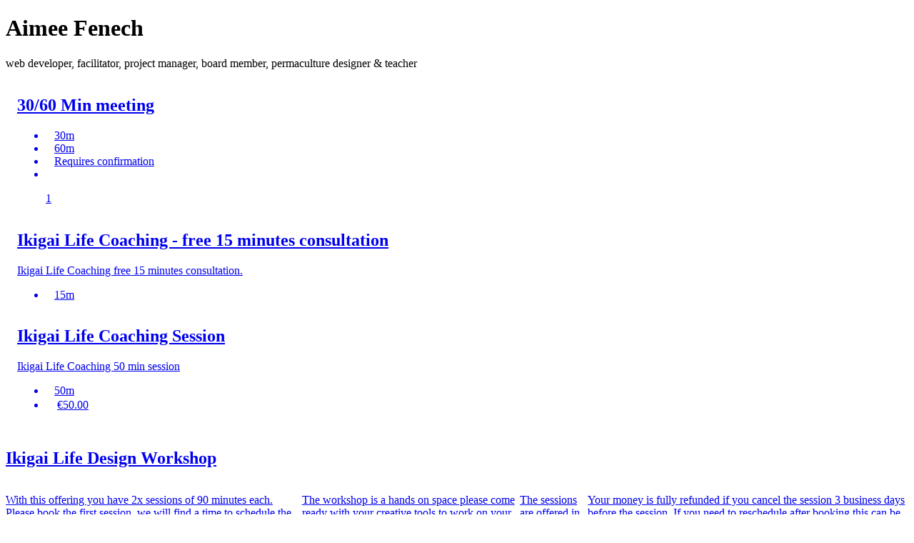

--- FILE ---
content_type: text/html; charset=utf-8
request_url: https://app.cal.com/aimeefenech
body_size: 91480
content:
<!DOCTYPE html><html class="notranslate" translate="no" lang="en" dir="ltr" data-nextjs-router="app"><head nonce="EhtJOD21+PGKUqWSodjuQA=="><meta charSet="utf-8"/><meta name="viewport" content="width=device-width, initial-scale=1, maximum-scale=1, viewport-fit=cover, user-scalable=no"/><link rel="stylesheet" href="/_next/static/chunks/d37435a8127078d7.css" data-precedence="next"/><link rel="stylesheet" href="/_next/static/chunks/622dc9a5e23a79d7.css" data-precedence="next"/><link rel="preload" as="script" fetchPriority="low" href="/_next/static/chunks/0db9582d3df9f544.js"/><script src="/_next/static/chunks/d2dd5441ca980432.js" async=""></script><script src="/_next/static/chunks/9356b101653dffc9.js" async=""></script><script src="/_next/static/chunks/2c8ec823478b9902.js" async=""></script><script src="/_next/static/chunks/fd1dc0609120dcf1.js" async=""></script><script src="/_next/static/chunks/b0a15faa1c98e323.js" async=""></script><script src="/_next/static/chunks/turbopack-7d337d04f01e6679.js" async=""></script><script src="/_next/static/chunks/ce243358cc07081a.js" async=""></script><script src="/_next/static/chunks/c7457dbce9c23a0c.js" async=""></script><script src="/_next/static/chunks/063afa6f2312ece9.js" async=""></script><script src="/_next/static/chunks/8bcea86f829b8670.js" async=""></script><script src="/_next/static/chunks/b465fca882416c2b.js" async=""></script><script src="/_next/static/chunks/704e776373b3c84f.js" async=""></script><script src="/_next/static/chunks/376c484f4c5bb85a.js" async=""></script><script src="/_next/static/chunks/bd9f11cb11335eeb.js" async=""></script><script src="/_next/static/chunks/f72be99d2d6cfefd.js" async=""></script><script src="/_next/static/chunks/b6c376f69b909518.js" async=""></script><script src="/_next/static/chunks/6510050fa51a3340.js" async=""></script><script src="/_next/static/chunks/599a57f7f1abbc2c.js" async=""></script><script src="/_next/static/chunks/18c93ba98f76a806.js" async=""></script><script src="/_next/static/chunks/cb5049fda0c658a4.js" async=""></script><script src="/_next/static/chunks/a0f94f1bcc63567c.js" async=""></script><script src="/_next/static/chunks/76ee24d542549565.js" async=""></script><script src="/_next/static/chunks/19bbf9351a246965.js" async=""></script><script src="/_next/static/chunks/41d41e75445aa66e.js" async=""></script><script src="/_next/static/chunks/a3705f81c17e736a.js" async=""></script><script src="/_next/static/chunks/7292faed8844c6cc.js" async=""></script><script src="/_next/static/chunks/8ca12148047c5fc9.js" async=""></script><script src="/_next/static/chunks/cbd7dee92f392846.js" async=""></script><script src="/_next/static/chunks/9f4e9fd4304148cd.js" async=""></script><script src="/_next/static/chunks/9ddcd6632b0fc13d.js" async=""></script><script src="/_next/static/chunks/85e633a77eb7f8c9.js" async=""></script><script src="/_next/static/chunks/1a97170580f759e6.js" async=""></script><script src="/_next/static/chunks/671f0219b30c8a77.js" async=""></script><script src="/_next/static/chunks/7ab6d1d4d3ef5919.js" async=""></script><script src="/_next/static/chunks/0de575de34b82eb4.js" async=""></script><script src="/_next/static/chunks/ad846673ef0422e0.js" async=""></script><link rel="preload" href="/_next/static/chunks/afb78e6c8d868089.js" as="script" fetchPriority="low"/><meta name="next-size-adjust" content=""/><meta name="theme-color" media="(prefers-color-scheme: light)" content="#f9fafb"/><meta name="theme-color" media="(prefers-color-scheme: dark)" content="#1C1C1C"/><style>
          :root {
            --font-sans: Inter, Inter Fallback;
            --font-cal: calFont, calFont Fallback;
          }
        </style><script src="/_next/static/chunks/a6dad97d9634a72d.js" noModule=""></script></head><body class="dark:bg-default bg-subtle antialiased" style="visibility:visible;opacity:1"><div hidden=""><!--$?--><template id="B:0"></template><!--/$--></div><script nonce="EhtJOD21+PGKUqWSodjuQA==">!function(){try{var d=document.documentElement,c=d.classList;c.remove('light','dark');var e=localStorage.getItem('booking-theme:aimeefenech');if('system'===e||(!e&&true)){var t='(prefers-color-scheme: dark)',m=window.matchMedia(t);if(m.media!==t||m.matches){c.add('dark')}else{c.add('light')}}else if(e){c.add(e|| '')}}catch(e){}}()</script><!--$--><!--/$--><div class="mx-auto"><main class="mx-auto max-w-3xl px-4 py-12"><div class="border-subtle bg-default text-default mb-8 overflow-hidden rounded-xl border"><div class="p-4"><span class="bg-emphasis border-default relative inline-flex aspect-square items-center justify-center border align-top w-16 h-16 min-w-16 min-h-16 rounded-full overflow-hidden"></span><h1 class="font-cal text-emphasis mb-1 text-xl mt-4" data-testid="name-title">Aimee Fenech</h1><div class="text-default wrap-break-word text-sm [&amp;_a]:text-blue-500 [&amp;_a]:underline [&amp;_a]:hover:text-blue-600"><p>web developer, facilitator, project manager, board member, permaculture designer &amp; teacher</p>
</div></div></div><div class="rounded-md  border-subtle border" data-testid="event-types"><a style="display:flex" class="bg-default border-subtle dark:bg-cal-muted dark:hover:bg-subtle hover:bg-cal-muted group relative border-b transition first:rounded-t-md last:rounded-b-md last:border-b-0" data-testid="event-type-link" href="/aimeefenech/meeting"><svg height="16" width="16" class="fill-transparent text-emphasis absolute right-4 top-4 h-4 w-4 opacity-0 transition-opacity group-hover:opacity-100" aria-hidden="true"><use href="#arrow-right"></use></svg><div class="block w-full p-5"><div class="flex flex-wrap items-center"><h2 class="text-default pr-2 text-sm font-semibold">30/60 Min meeting</h2></div><div class="text-subtle"><ul class="mt-2 flex flex-wrap gap-x-2 gap-y-1"><li><div class="font-medium inline-flex items-center justify-center rounded-[4px] gap-x-1 bg-emphasis text-emphasis py-1 px-1.5 text-xs leading-none"><svg height="16" width="16" class="fill-transparent stroke-[3px]" data-testid="start-icon" style="width:12px;height:12px" aria-hidden="true"><use href="#clock"></use></svg>30<!-- -->m</div></li><li><div class="font-medium inline-flex items-center justify-center rounded-[4px] gap-x-1 bg-emphasis text-emphasis py-1 px-1.5 text-xs leading-none"><svg height="16" width="16" class="fill-transparent stroke-[3px]" data-testid="start-icon" style="width:12px;height:12px" aria-hidden="true"><use href="#clock"></use></svg>60<!-- -->m</div></li><li class="hidden xl:block" data-testid="requires-confirmation-badge"><div class="font-medium inline-flex items-center justify-center rounded-[4px] gap-x-1 bg-emphasis text-emphasis py-1 px-1.5 text-xs leading-none"><svg height="16" width="16" class="fill-transparent stroke-[3px]" data-testid="start-icon" style="width:12px;height:12px" aria-hidden="true"><use href="#clipboard"></use></svg>Requires confirmation</div></li><li class="block xl:hidden"><div class="font-medium inline-flex items-center justify-center rounded-[4px] gap-x-1 bg-emphasis text-emphasis py-1 px-1.5 text-xs leading-none"><svg height="16" width="16" class="fill-transparent stroke-[3px]" data-testid="start-icon" style="width:12px;height:12px" aria-hidden="true"><use href="#plus"></use></svg><p>1</p></div></li></ul></div></div></a><a style="display:flex" class="bg-default border-subtle dark:bg-cal-muted dark:hover:bg-subtle hover:bg-cal-muted group relative border-b transition first:rounded-t-md last:rounded-b-md last:border-b-0" data-testid="event-type-link" href="/aimeefenech/ikigai-life-coaching-free-15"><svg height="16" width="16" class="fill-transparent text-emphasis absolute right-4 top-4 h-4 w-4 opacity-0 transition-opacity group-hover:opacity-100" aria-hidden="true"><use href="#arrow-right"></use></svg><div class="block w-full p-5"><div class="flex flex-wrap items-center"><h2 class="text-default pr-2 text-sm font-semibold">Ikigai Life Coaching - free 15 minutes consultation</h2></div><div class="text-subtle"><div class="text-subtle wrap-break-word py-1 text-sm sm:max-w-[650px] [&amp;_a]:text-blue-500 [&amp;_a]:underline [&amp;_a]:hover:text-blue-600 line-clamp-4 [&amp;&gt;*:not(:first-child)]:hidden"><p>Ikigai Life Coaching free 15 minutes consultation.</p>
</div><ul class="mt-2 flex flex-wrap gap-x-2 gap-y-1"><li><div class="font-medium inline-flex items-center justify-center rounded-[4px] gap-x-1 bg-emphasis text-emphasis py-1 px-1.5 text-xs leading-none"><svg height="16" width="16" class="fill-transparent stroke-[3px]" data-testid="start-icon" style="width:12px;height:12px" aria-hidden="true"><use href="#clock"></use></svg>15<!-- -->m</div></li></ul></div></div></a><a style="display:flex" class="bg-default border-subtle dark:bg-cal-muted dark:hover:bg-subtle hover:bg-cal-muted group relative border-b transition first:rounded-t-md last:rounded-b-md last:border-b-0" data-testid="event-type-link" href="/aimeefenech/ikigai-life-coaching-session"><svg height="16" width="16" class="fill-transparent text-emphasis absolute right-4 top-4 h-4 w-4 opacity-0 transition-opacity group-hover:opacity-100" aria-hidden="true"><use href="#arrow-right"></use></svg><div class="block w-full p-5"><div class="flex flex-wrap items-center"><h2 class="text-default pr-2 text-sm font-semibold">Ikigai Life Coaching Session</h2></div><div class="text-subtle"><div class="text-subtle wrap-break-word py-1 text-sm sm:max-w-[650px] [&amp;_a]:text-blue-500 [&amp;_a]:underline [&amp;_a]:hover:text-blue-600 line-clamp-4 [&amp;&gt;*:not(:first-child)]:hidden"><p>Ikigai Life Coaching 50 min session</p>
</div><ul class="mt-2 flex flex-wrap gap-x-2 gap-y-1"><li><div class="font-medium inline-flex items-center justify-center rounded-[4px] gap-x-1 bg-emphasis text-emphasis py-1 px-1.5 text-xs leading-none"><svg height="16" width="16" class="fill-transparent stroke-[3px]" data-testid="start-icon" style="width:12px;height:12px" aria-hidden="true"><use href="#clock"></use></svg>50<!-- -->m</div></li><li><div class="font-medium inline-flex items-center justify-center rounded-[4px] gap-x-1 bg-emphasis text-emphasis py-1 px-1.5 text-xs leading-none"><svg height="16" width="16" class="fill-transparent h-3 w-3 stroke-[3px]" aria-hidden="true"><use href="#credit-card"></use></svg>€50.00</div></li></ul></div></div></a><a style="display:flex" class="bg-default border-subtle dark:bg-cal-muted dark:hover:bg-subtle hover:bg-cal-muted group relative border-b transition first:rounded-t-md last:rounded-b-md last:border-b-0" data-testid="event-type-link" href="/aimeefenech/ikigai-life-design-workshop"><svg height="16" width="16" class="fill-transparent text-emphasis absolute right-4 top-4 h-4 w-4 opacity-0 transition-opacity group-hover:opacity-100" aria-hidden="true"><use href="#arrow-right"></use></svg><div class="block w-full p-5"><div class="flex flex-wrap items-center"><h2 class="text-default pr-2 text-sm font-semibold">Ikigai Life Design Workshop</h2></div><div class="text-subtle"><div class="text-subtle wrap-break-word py-1 text-sm sm:max-w-[650px] [&amp;_a]:text-blue-500 [&amp;_a]:underline [&amp;_a]:hover:text-blue-600 line-clamp-4 [&amp;&gt;*:not(:first-child)]:hidden"><p>With this offering you have 2x sessions of 90 minutes each. Please book the first session, we will find a time to schedule the second session when we meet.</p>
<p>The workshop is a hands on space please come ready with your creative tools to work on your Ikigai Life Design.<br /></p>
<p>The sessions are offered in English.</p>
<p>Your money is fully refunded if you cancel the session 3 business days before the session. If you need to reschedule after booking this can be done at no additional cost.</p>
<p>questions? email us on <a target="_blank" href="/cdn-cgi/l/email-protection#a9cac6c7ddc8cadde9ddc1ccdaccc5cfcac8dbcc87cec8dbcdccc7"><span class="__cf_email__" data-cfemail="2b4844455f4a485f6b5f434e584e474d484a594e054c4a594f4e45">[email&#160;protected]</span></a></p>
</div><ul class="mt-2 flex flex-wrap gap-x-2 gap-y-1"><li><div class="font-medium inline-flex items-center justify-center rounded-[4px] gap-x-1 bg-emphasis text-emphasis py-1 px-1.5 text-xs leading-none"><svg height="16" width="16" class="fill-transparent stroke-[3px]" data-testid="start-icon" style="width:12px;height:12px" aria-hidden="true"><use href="#clock"></use></svg>90<!-- -->m</div></li><li><div class="font-medium inline-flex items-center justify-center rounded-[4px] gap-x-1 bg-emphasis text-emphasis py-1 px-1.5 text-xs leading-none"><svg height="16" width="16" class="fill-transparent h-3 w-3 stroke-[3px]" aria-hidden="true"><use href="#credit-card"></use></svg>€100.00</div></li><li class="hidden xl:block" data-testid="requires-confirmation-badge"><div class="font-medium inline-flex items-center justify-center rounded-[4px] gap-x-1 bg-emphasis text-emphasis py-1 px-1.5 text-xs leading-none"><svg height="16" width="16" class="fill-transparent stroke-[3px]" data-testid="start-icon" style="width:12px;height:12px" aria-hidden="true"><use href="#clipboard"></use></svg>Requires confirmation</div></li><li class="block xl:hidden"><div class="font-medium inline-flex items-center justify-center rounded-[4px] gap-x-1 bg-emphasis text-emphasis py-1 px-1.5 text-xs leading-none"><svg height="16" width="16" class="fill-transparent stroke-[3px]" data-testid="start-icon" style="width:12px;height:12px" aria-hidden="true"><use href="#plus"></use></svg><p>1</p></div></li></ul></div></div></a><a style="display:flex" class="bg-default border-subtle dark:bg-cal-muted dark:hover:bg-subtle hover:bg-cal-muted group relative border-b transition first:rounded-t-md last:rounded-b-md last:border-b-0" data-testid="event-type-link" href="/aimeefenech/stress-detox-sessions"><svg height="16" width="16" class="fill-transparent text-emphasis absolute right-4 top-4 h-4 w-4 opacity-0 transition-opacity group-hover:opacity-100" aria-hidden="true"><use href="#arrow-right"></use></svg><div class="block w-full p-5"><div class="flex flex-wrap items-center"><h2 class="text-default pr-2 text-sm font-semibold">Stress Detox Sessions</h2></div><div class="text-subtle"><div class="text-subtle wrap-break-word py-1 text-sm sm:max-w-[650px] [&amp;_a]:text-blue-500 [&amp;_a]:underline [&amp;_a]:hover:text-blue-600 line-clamp-4 [&amp;&gt;*:not(:first-child)]:hidden"><p>Feeling emotionally overloaded?<br /><br />This 45-minute session is your pause button.</p>
<p>Together, we’ll gently explore where your energy is leaking, what’s weighing on you, and what your nervous system is really asking for.</p>
<p><br />You’ll leave with:</p>
<ul style='list-style-type: disc; list-style-position: inside; margin-left: 12px; margin-bottom: 4px'>
<li>A clear map of your key stress zones</li>
<li>A simple, personalized 3-step self-care plan</li>
<li>A gentle closing ritual to help you feel held and grounded</li>
</ul>
<p><br />This isn’t a coaching session with pressure to fix things.<br />It’s a safe, calming space to exhale, reflect, and reconnect—with clarity, care, and zero performance.</p>
<p><br />✨ Come as you are. Let’s create some space <em>for</em> you.</p>
</div><ul class="mt-2 flex flex-wrap gap-x-2 gap-y-1"><li><div class="font-medium inline-flex items-center justify-center rounded-[4px] gap-x-1 bg-emphasis text-emphasis py-1 px-1.5 text-xs leading-none"><svg height="16" width="16" class="fill-transparent stroke-[3px]" data-testid="start-icon" style="width:12px;height:12px" aria-hidden="true"><use href="#clock"></use></svg>45<!-- -->m</div></li><li class="hidden xl:block" data-testid="requires-confirmation-badge"><div class="font-medium inline-flex items-center justify-center rounded-[4px] gap-x-1 bg-emphasis text-emphasis py-1 px-1.5 text-xs leading-none"><svg height="16" width="16" class="fill-transparent stroke-[3px]" data-testid="start-icon" style="width:12px;height:12px" aria-hidden="true"><use href="#clipboard"></use></svg>Requires confirmation</div></li><li class="block xl:hidden"><div class="font-medium inline-flex items-center justify-center rounded-[4px] gap-x-1 bg-emphasis text-emphasis py-1 px-1.5 text-xs leading-none"><svg height="16" width="16" class="fill-transparent stroke-[3px]" data-testid="start-icon" style="width:12px;height:12px" aria-hidden="true"><use href="#plus"></use></svg><p>1</p></div></li></ul></div></div></a><a style="display:flex" class="bg-default border-subtle dark:bg-cal-muted dark:hover:bg-subtle hover:bg-cal-muted group relative border-b transition first:rounded-t-md last:rounded-b-md last:border-b-0" data-testid="event-type-link" href="/aimeefenech/more-stress-detox-sessions"><svg height="16" width="16" class="fill-transparent text-emphasis absolute right-4 top-4 h-4 w-4 opacity-0 transition-opacity group-hover:opacity-100" aria-hidden="true"><use href="#arrow-right"></use></svg><div class="block w-full p-5"><div class="flex flex-wrap items-center"><h2 class="text-default pr-2 text-sm font-semibold">More-Stress Detox Sessions</h2></div><div class="text-subtle"><div class="text-subtle wrap-break-word py-1 text-sm sm:max-w-[650px] [&amp;_a]:text-blue-500 [&amp;_a]:underline [&amp;_a]:hover:text-blue-600 line-clamp-4 [&amp;&gt;*:not(:first-child)]:hidden"><p>This 45-minute session is your pause button.<br /></p>
<p>This is a gentle space to continue what we started.<br />Whether you're integrating your self-care plan, navigating something new, or simply craving a pause—you’re welcome here.<br /><br />This isn’t a coaching session with pressure to fix things.<br />It’s a safe, calming space to exhale, reflect, and reconnect—with clarity, care, and zero performance.</p>
<p><br />Together, we’ll go deeper into what’s emerging for you, explore what’s working (and what’s not), and support you in building rhythms that feel more like <em>you</em>.</p>
<p><br />There’s no pressure to perform—just presence, reflection, and soft structure.</p>
<p><br />Let’s keep tending what’s already beginning to grow.</p>
<p><br />✨ Come as you are. Let’s create some space <em>for</em> you.</p>
</div><ul class="mt-2 flex flex-wrap gap-x-2 gap-y-1"><li><div class="font-medium inline-flex items-center justify-center rounded-[4px] gap-x-1 bg-emphasis text-emphasis py-1 px-1.5 text-xs leading-none"><svg height="16" width="16" class="fill-transparent stroke-[3px]" data-testid="start-icon" style="width:12px;height:12px" aria-hidden="true"><use href="#clock"></use></svg>45<!-- -->m</div></li><li><div class="font-medium inline-flex items-center justify-center rounded-[4px] gap-x-1 bg-emphasis text-emphasis py-1 px-1.5 text-xs leading-none"><svg height="16" width="16" class="fill-transparent h-3 w-3 stroke-[3px]" aria-hidden="true"><use href="#credit-card"></use></svg>€75.00</div></li><li class="hidden xl:block" data-testid="requires-confirmation-badge"><div class="font-medium inline-flex items-center justify-center rounded-[4px] gap-x-1 bg-emphasis text-emphasis py-1 px-1.5 text-xs leading-none"><svg height="16" width="16" class="fill-transparent stroke-[3px]" data-testid="start-icon" style="width:12px;height:12px" aria-hidden="true"><use href="#clipboard"></use></svg>Requires confirmation</div></li><li class="block xl:hidden"><div class="font-medium inline-flex items-center justify-center rounded-[4px] gap-x-1 bg-emphasis text-emphasis py-1 px-1.5 text-xs leading-none"><svg height="16" width="16" class="fill-transparent stroke-[3px]" data-testid="start-icon" style="width:12px;height:12px" aria-hidden="true"><use href="#plus"></use></svg><p>1</p></div></li></ul></div></div></a><a style="display:flex" class="bg-default border-subtle dark:bg-cal-muted dark:hover:bg-subtle hover:bg-cal-muted group relative border-b transition first:rounded-t-md last:rounded-b-md last:border-b-0" data-testid="event-type-link" href="/aimeefenech/boundaries-booster-workshop"><svg height="16" width="16" class="fill-transparent text-emphasis absolute right-4 top-4 h-4 w-4 opacity-0 transition-opacity group-hover:opacity-100" aria-hidden="true"><use href="#arrow-right"></use></svg><div class="block w-full p-5"><div class="flex flex-wrap items-center"><h2 class="text-default pr-2 text-sm font-semibold">Boundaries Booster Workshop</h2></div><div class="text-subtle"><div class="text-subtle wrap-break-word py-1 text-sm sm:max-w-[650px] [&amp;_a]:text-blue-500 [&amp;_a]:underline [&amp;_a]:hover:text-blue-600 line-clamp-4 [&amp;&gt;*:not(:first-child)]:hidden"><p>A 60-minute live workshop to help you set clear, compassionate boundaries—without guilt or overwhelm.</p>
<p><br />Together, we’ll explore why boundaries feel hard, how to honour your energy without burning bridges, and practical scripts you can use right away.</p>
<p><br />You’ll leave with:</p>
<ul style='list-style-type: disc; list-style-position: inside; margin-left: 12px; margin-bottom: 4px'>
<li>A simple 3-step boundary-setting framework</li>
<li>Gentle tools to help you say no with clarity</li>
<li>A printable cheat sheet for everyday use</li>
</ul>
<p><br />This is a calm, supportive space—no pressure, no performance.<br />Just tools and truth you can carry into real life.</p>
<p><br />✨ You’re allowed to protect your peace.</p>
</div><ul class="mt-2 flex flex-wrap gap-x-2 gap-y-1"><li><div class="font-medium inline-flex items-center justify-center rounded-[4px] gap-x-1 bg-emphasis text-emphasis py-1 px-1.5 text-xs leading-none"><svg height="16" width="16" class="fill-transparent stroke-[3px]" data-testid="start-icon" style="width:12px;height:12px" aria-hidden="true"><use href="#clock"></use></svg>60<!-- -->m</div></li><li><div class="font-medium inline-flex items-center justify-center rounded-[4px] gap-x-1 bg-emphasis text-emphasis py-1 px-1.5 text-xs leading-none"><svg height="16" width="16" class="fill-transparent h-3 w-3 stroke-[3px]" aria-hidden="true"><use href="#credit-card"></use></svg>$150.00</div></li><li class="hidden xl:block" data-testid="requires-confirmation-badge"><div class="font-medium inline-flex items-center justify-center rounded-[4px] gap-x-1 bg-emphasis text-emphasis py-1 px-1.5 text-xs leading-none"><svg height="16" width="16" class="fill-transparent stroke-[3px]" data-testid="start-icon" style="width:12px;height:12px" aria-hidden="true"><use href="#clipboard"></use></svg>Requires confirmation</div></li><li class="block xl:hidden"><div class="font-medium inline-flex items-center justify-center rounded-[4px] gap-x-1 bg-emphasis text-emphasis py-1 px-1.5 text-xs leading-none"><svg height="16" width="16" class="fill-transparent stroke-[3px]" data-testid="start-icon" style="width:12px;height:12px" aria-hidden="true"><use href="#plus"></use></svg><p>1</p></div></li></ul></div></div></a><a style="display:flex" class="bg-default border-subtle dark:bg-cal-muted dark:hover:bg-subtle hover:bg-cal-muted group relative border-b transition first:rounded-t-md last:rounded-b-md last:border-b-0" data-testid="event-type-link" href="/aimeefenech/personal-transformation-design-1-to-1-session"><svg height="16" width="16" class="fill-transparent text-emphasis absolute right-4 top-4 h-4 w-4 opacity-0 transition-opacity group-hover:opacity-100" aria-hidden="true"><use href="#arrow-right"></use></svg><div class="block w-full p-5"><div class="flex flex-wrap items-center"><h2 class="text-default pr-2 text-sm font-semibold">Personal Transformation Design 1 to 1 Session</h2></div><div class="text-subtle"><div class="text-subtle wrap-break-word py-1 text-sm sm:max-w-[650px] [&amp;_a]:text-blue-500 [&amp;_a]:underline [&amp;_a]:hover:text-blue-600 line-clamp-4 [&amp;&gt;*:not(:first-child)]:hidden"><p>Personal Transformation Design 1 to 1 Session</p>
</div><ul class="mt-2 flex flex-wrap gap-x-2 gap-y-1"><li><div class="font-medium inline-flex items-center justify-center rounded-[4px] gap-x-1 bg-emphasis text-emphasis py-1 px-1.5 text-xs leading-none"><svg height="16" width="16" class="fill-transparent stroke-[3px]" data-testid="start-icon" style="width:12px;height:12px" aria-hidden="true"><use href="#clock"></use></svg>50<!-- -->m</div></li><li><div class="font-medium inline-flex items-center justify-center rounded-[4px] gap-x-1 bg-emphasis text-emphasis py-1 px-1.5 text-xs leading-none"><svg height="16" width="16" class="fill-transparent h-3 w-3 stroke-[3px]" aria-hidden="true"><use href="#credit-card"></use></svg>€75.00</div></li></ul></div></div></a><a style="display:flex" class="bg-default border-subtle dark:bg-cal-muted dark:hover:bg-subtle hover:bg-cal-muted group relative border-b transition first:rounded-t-md last:rounded-b-md last:border-b-0" data-testid="event-type-link" href="/aimeefenech/nice-jobs-support"><svg height="16" width="16" class="fill-transparent text-emphasis absolute right-4 top-4 h-4 w-4 opacity-0 transition-opacity group-hover:opacity-100" aria-hidden="true"><use href="#arrow-right"></use></svg><div class="block w-full p-5"><div class="flex flex-wrap items-center"><h2 class="text-default pr-2 text-sm font-semibold">nice-jobs support</h2></div><div class="text-subtle"><div class="text-subtle wrap-break-word py-1 text-sm sm:max-w-[650px] [&amp;_a]:text-blue-500 [&amp;_a]:underline [&amp;_a]:hover:text-blue-600 line-clamp-4 [&amp;&gt;*:not(:first-child)]:hidden"><p>A space to talk to another human about the frustration of being between jobs or in the job-search space and/or experiencing financial stress.<br /><br />This space is offered on a pay what you can if you can basis.</p>
</div><ul class="mt-2 flex flex-wrap gap-x-2 gap-y-1"><li><div class="font-medium inline-flex items-center justify-center rounded-[4px] gap-x-1 bg-emphasis text-emphasis py-1 px-1.5 text-xs leading-none"><svg height="16" width="16" class="fill-transparent stroke-[3px]" data-testid="start-icon" style="width:12px;height:12px" aria-hidden="true"><use href="#clock"></use></svg>30<!-- -->m</div></li></ul></div></div></a><a style="display:flex" class="bg-default border-subtle dark:bg-cal-muted dark:hover:bg-subtle hover:bg-cal-muted group relative border-b transition first:rounded-t-md last:rounded-b-md last:border-b-0" data-testid="event-type-link" href="/aimeefenech/clarity-call"><svg height="16" width="16" class="fill-transparent text-emphasis absolute right-4 top-4 h-4 w-4 opacity-0 transition-opacity group-hover:opacity-100" aria-hidden="true"><use href="#arrow-right"></use></svg><div class="block w-full p-5"><div class="flex flex-wrap items-center"><h2 class="text-default pr-2 text-sm font-semibold">Clarity Call</h2></div><div class="text-subtle"><div class="text-subtle wrap-break-word py-1 text-sm sm:max-w-[650px] [&amp;_a]:text-blue-500 [&amp;_a]:underline [&amp;_a]:hover:text-blue-600 line-clamp-4 [&amp;&gt;*:not(:first-child)]:hidden"><p>I would love to offer you a free clarity call. Please go ahead and book at time and date at your convenience. I look forward to meeting with you.</p>
</div><ul class="mt-2 flex flex-wrap gap-x-2 gap-y-1"><li><div class="font-medium inline-flex items-center justify-center rounded-[4px] gap-x-1 bg-emphasis text-emphasis py-1 px-1.5 text-xs leading-none"><svg height="16" width="16" class="fill-transparent stroke-[3px]" data-testid="start-icon" style="width:12px;height:12px" aria-hidden="true"><use href="#clock"></use></svg>30<!-- -->m</div></li></ul></div></div></a></div></main><section aria-label="Notifications alt+T" tabindex="-1" aria-live="polite" aria-relevant="additions text" aria-atomic="false"></section></div><!--$?--><template id="B:1"></template><!--/$--><script data-cfasync="false" src="/cdn-cgi/scripts/5c5dd728/cloudflare-static/email-decode.min.js"></script><script>requestAnimationFrame(function(){$RT=performance.now()});</script><script src="/_next/static/chunks/0db9582d3df9f544.js" id="_R_" async=""></script><title>Aimee Fenech | Cal.com</title><meta name="description" content="web developer, facilitator, project manager, board member, permaculture designer &amp; teacher"/><link rel="manifest" href="/site.webmanifest"/><meta name="robots" content="index, follow"/><meta name="application-TileColor" content="#ff0000"/><link rel="canonical" href="https://cal.com/aimeefenech"/><meta property="og:title" content="Aimee Fenech | Cal.com"/><meta property="og:description" content="web developer, facilitator, project manager, board member, permaculture designer &amp; teacher"/><meta property="og:url" content="https://cal.com/aimeefenech"/><meta property="og:site_name" content="Cal.com"/><meta property="og:image" content="https://cal.com/_next/image?w=1200&amp;q=100&amp;url=%2Fapi%2Fsocial%2Fog%2Fimage%3Ftype%3Dmeeting%26title%3Dweb%2Bdeveloper%252C%2Bfacilitator%252C%2Bproject%2Bmanager%252C%2Bboard%2Bmember%252C%2Bpermaculture%2Bdesigner%2B%2526%2Bteacher%26meetingProfileName%3DAimee%2BFenech%26meetingImage%3Dhttps%253A%252F%252Fcal.com%252Fapi%252Favatar%252F1680fd7b-8ac7-4896-b9fc-3a6af453b77f.png%26names%3DAimee%2BFenech%26usernames%3Daimeefenech%26v%3D0825c61c"/><meta property="og:type" content="website"/><meta name="twitter:card" content="summary_large_image"/><meta name="twitter:site" content="@calcom"/><meta name="twitter:creator" content="@calcom"/><meta name="twitter:title" content="Aimee Fenech | Cal.com"/><meta name="twitter:description" content="web developer, facilitator, project manager, board member, permaculture designer &amp; teacher"/><meta name="twitter:image" content="https://cal.com/_next/image?w=1200&amp;q=100&amp;url=%2Fapi%2Fsocial%2Fog%2Fimage%3Ftype%3Dmeeting%26title%3Dweb%2Bdeveloper%252C%2Bfacilitator%252C%2Bproject%2Bmanager%252C%2Bboard%2Bmember%252C%2Bpermaculture%2Bdesigner%2B%2526%2Bteacher%26meetingProfileName%3DAimee%2BFenech%26meetingImage%3Dhttps%253A%252F%252Fcal.com%252Fapi%252Favatar%252F1680fd7b-8ac7-4896-b9fc-3a6af453b77f.png%26names%3DAimee%2BFenech%26usernames%3Daimeefenech%26v%3D0825c61c"/><link rel="icon" href="/favicon.ico?favicon.86159f0d.ico" sizes="48x48" type="image/x-icon"/><link rel="icon" href="/api/logo?type=favicon-32"/><link rel="apple-touch-icon" href="/api/logo?type=apple-touch-icon"/><link rel="icon-mask" href="/safari-pinned-tab.svg" color="#000000"/><link rel="icon" href="/api/logo?type=favicon-16" sizes="16x16" type="image/png"/><link rel="icon" href="/api/logo?type=favicon-32" sizes="32x32" type="image/png"/><script >document.querySelectorAll('body link[rel="icon"], body link[rel="apple-touch-icon"]').forEach(el => document.head.appendChild(el))</script><div hidden id="S:1"></div><script>$RB=[];$RV=function(a){$RT=performance.now();for(var b=0;b<a.length;b+=2){var c=a[b],e=a[b+1];null!==e.parentNode&&e.parentNode.removeChild(e);var f=c.parentNode;if(f){var g=c.previousSibling,h=0;do{if(c&&8===c.nodeType){var d=c.data;if("/$"===d||"/&"===d)if(0===h)break;else h--;else"$"!==d&&"$?"!==d&&"$~"!==d&&"$!"!==d&&"&"!==d||h++}d=c.nextSibling;f.removeChild(c);c=d}while(c);for(;e.firstChild;)f.insertBefore(e.firstChild,c);g.data="$";g._reactRetry&&requestAnimationFrame(g._reactRetry)}}a.length=0};
$RC=function(a,b){if(b=document.getElementById(b))(a=document.getElementById(a))?(a.previousSibling.data="$~",$RB.push(a,b),2===$RB.length&&("number"!==typeof $RT?requestAnimationFrame($RV.bind(null,$RB)):(a=performance.now(),setTimeout($RV.bind(null,$RB),2300>a&&2E3<a?2300-a:$RT+300-a)))):b.parentNode.removeChild(b)};$RC("B:1","S:1")</script><div hidden id="S:0"></div><script>$RC("B:0","S:0")</script><script>(self.__next_f=self.__next_f||[]).push([0])</script><script>self.__next_f.push([1,"1:\"$Sreact.fragment\"\n4:I[339756,[\"/_next/static/chunks/ce243358cc07081a.js\"],\"default\"]\n5:I[837457,[\"/_next/static/chunks/ce243358cc07081a.js\"],\"default\"]\n7:I[897367,[\"/_next/static/chunks/ce243358cc07081a.js\"],\"OutletBoundary\"]\n8:\"$Sreact.suspense\"\na:I[897367,[\"/_next/static/chunks/ce243358cc07081a.js\"],\"ViewportBoundary\"]\nc:I[897367,[\"/_next/static/chunks/ce243358cc07081a.js\"],\"MetadataBoundary\"]\ne:I[566083,[\"/_next/static/chunks/c7457dbce9c23a0c.js\",\"/_next/static/chunks/063afa6f2312ece9.js\",\"/_next/static/chunks/8bcea86f829b8670.js\",\"/_next/static/chunks/b465fca882416c2b.js\"],\"default\"]\nf:I[842589,[\"/_next/static/chunks/704e776373b3c84f.js\",\"/_next/static/chunks/376c484f4c5bb85a.js\",\"/_next/static/chunks/bd9f11cb11335eeb.js\",\"/_next/static/chunks/f72be99d2d6cfefd.js\",\"/_next/static/chunks/b6c376f69b909518.js\",\"/_next/static/chunks/6510050fa51a3340.js\",\"/_next/static/chunks/b465fca882416c2b.js\",\"/_next/static/chunks/599a57f7f1abbc2c.js\",\"/_next/static/chunks/18c93ba98f76a806.js\"],\"default\"]\n11:I[503033,[\"/_next/static/chunks/704e776373b3c84f.js\",\"/_next/static/chunks/376c484f4c5bb85a.js\",\"/_next/static/chunks/bd9f11cb11335eeb.js\",\"/_next/static/chunks/f72be99d2d6cfefd.js\",\"/_next/static/chunks/cb5049fda0c658a4.js\",\"/_next/static/chunks/a0f94f1bcc63567c.js\",\"/_next/static/chunks/76ee24d542549565.js\",\"/_next/static/chunks/b465fca882416c2b.js\",\"/_next/static/chunks/18c93ba98f76a806.js\",\"/_next/static/chunks/599a57f7f1abbc2c.js\"],\"NotFound\"]\n12:I[357247,[\"/_next/static/chunks/704e776373b3c84f.js\",\"/_next/static/chunks/376c484f4c5bb85a.js\",\"/_next/static/chunks/bd9f11cb11335eeb.js\",\"/_next/static/chunks/f72be99d2d6cfefd.js\"],\"default\"]\n13:I[479520,[\"/_next/static/chunks/704e776373b3c84f.js\",\"/_next/static/chunks/376c484f4c5bb85a.js\",\"/_next/static/chunks/bd9f11cb11335eeb.js\",\"/_next/static/chunks/f72be99d2d6cfefd.js\"],\"\"]\n14:I[45744,[\"/_next/static/chunks/704e776373b3c84f.js\",\"/_next/static/chunks/376c484f4c5bb85a.js\",\"/_next/static/chunks/bd9f11cb11335eeb.js\",\"/_next/static/chunks/f72be99d2d6cfefd.js\"],\"Providers\"]\n15:I[773090,[\"/_next/static/chunks/704e776373b3c84f.js\",\"/_next/static/chunks/376c484f4c5bb85a.js\",\"/_next/static/chunks/bd9f11cb11335eeb.js\",\"/_next/static/chunks/f72be99d2d6cfefd.js\"],\"AppRouterI18nProvider\"]\n17:I[836,[\"/_next/static/chunks/704e776373b3c84f.js\",\"/_next/static/chunks/376c484f4c5bb85a.js\",\"/_next/static/chunks/bd9f11cb11335eeb.js\",\"/_next/static/chunks/f72be99d2d6cfefd.js\",\"/_next/static/chunks/19bbf9351a246965.js\",\"/_next/static/chunks/b465fca882416c2b.js\",\"/_next/static/chunks/8bcea86f829b8670.js\"],\"default\"]\n:HL[\"/_next/static/chunks/d37435a8127078d7.css\",\"style\"]\n:HL[\"/_next/static/chunks/622dc9a5e23a79d7.css\",\"style\"]\n:HL[\"/_next/static/media/83afe278b6a6bb3c-s.p.3a6ba036.woff2\",\"font\",{\"crossOrigin\":\"\",\"type\":\"font/woff2\"}]\n:HL[\"/_next/static/media/CalSans_SemiBold-s.p.4d9d14e3.woff2\",\"font\",{\"crossOrigin\":\"\",\"type\":\"font/woff2\"}]\n"])</script><script>self.__next_f.push([1,"0:{\"P\":null,\"b\":\"QRDNsoaNmV-OU4QwqNObl\",\"c\":[\"\",\"aimeefenech\"],\"q\":\"\",\"i\":false,\"f\":[[[\"\",{\"children\":[\"(booking-page-wrapper)\",{\"children\":[[\"user\",\"aimeefenech\",\"d\"],{\"children\":[\"__PAGE__\",{}]}]}]},\"$undefined\",\"$undefined\",true],[[\"$\",\"$1\",\"c\",{\"children\":[[[\"$\",\"link\",\"0\",{\"rel\":\"stylesheet\",\"href\":\"/_next/static/chunks/d37435a8127078d7.css\",\"precedence\":\"next\",\"crossOrigin\":\"$undefined\",\"nonce\":\"$undefined\"}],[\"$\",\"link\",\"1\",{\"rel\":\"stylesheet\",\"href\":\"/_next/static/chunks/622dc9a5e23a79d7.css\",\"precedence\":\"next\",\"crossOrigin\":\"$undefined\",\"nonce\":\"$undefined\"}],[\"$\",\"script\",\"script-0\",{\"src\":\"/_next/static/chunks/704e776373b3c84f.js\",\"async\":true,\"nonce\":\"$undefined\"}],[\"$\",\"script\",\"script-1\",{\"src\":\"/_next/static/chunks/376c484f4c5bb85a.js\",\"async\":true,\"nonce\":\"$undefined\"}],[\"$\",\"script\",\"script-2\",{\"src\":\"/_next/static/chunks/bd9f11cb11335eeb.js\",\"async\":true,\"nonce\":\"$undefined\"}],[\"$\",\"script\",\"script-3\",{\"src\":\"/_next/static/chunks/f72be99d2d6cfefd.js\",\"async\":true,\"nonce\":\"$undefined\"}]],\"$L2\"]}],{\"children\":[[\"$\",\"$1\",\"c\",{\"children\":[[[\"$\",\"script\",\"script-0\",{\"src\":\"/_next/static/chunks/b6c376f69b909518.js\",\"async\":true,\"nonce\":\"$undefined\"}],[\"$\",\"script\",\"script-1\",{\"src\":\"/_next/static/chunks/6510050fa51a3340.js\",\"async\":true,\"nonce\":\"$undefined\"}],[\"$\",\"script\",\"script-2\",{\"src\":\"/_next/static/chunks/b465fca882416c2b.js\",\"async\":true,\"nonce\":\"$undefined\"}],[\"$\",\"script\",\"script-3\",{\"src\":\"/_next/static/chunks/599a57f7f1abbc2c.js\",\"async\":true,\"nonce\":\"$undefined\"}],[\"$\",\"script\",\"script-4\",{\"src\":\"/_next/static/chunks/18c93ba98f76a806.js\",\"async\":true,\"nonce\":\"$undefined\"}]],\"$L3\"]}],{\"children\":[[\"$\",\"$1\",\"c\",{\"children\":[null,[\"$\",\"$L4\",null,{\"parallelRouterKey\":\"children\",\"error\":\"$undefined\",\"errorStyles\":\"$undefined\",\"errorScripts\":\"$undefined\",\"template\":[\"$\",\"$L5\",null,{}],\"templateStyles\":\"$undefined\",\"templateScripts\":\"$undefined\",\"notFound\":\"$undefined\",\"forbidden\":\"$undefined\",\"unauthorized\":\"$undefined\"}]]}],{\"children\":[[\"$\",\"$1\",\"c\",{\"children\":[\"$L6\",[[\"$\",\"script\",\"script-0\",{\"src\":\"/_next/static/chunks/41d41e75445aa66e.js\",\"async\":true,\"nonce\":\"$undefined\"}],[\"$\",\"script\",\"script-1\",{\"src\":\"/_next/static/chunks/a3705f81c17e736a.js\",\"async\":true,\"nonce\":\"$undefined\"}],[\"$\",\"script\",\"script-2\",{\"src\":\"/_next/static/chunks/7292faed8844c6cc.js\",\"async\":true,\"nonce\":\"$undefined\"}],[\"$\",\"script\",\"script-3\",{\"src\":\"/_next/static/chunks/8ca12148047c5fc9.js\",\"async\":true,\"nonce\":\"$undefined\"}],[\"$\",\"script\",\"script-4\",{\"src\":\"/_next/static/chunks/cbd7dee92f392846.js\",\"async\":true,\"nonce\":\"$undefined\"}],[\"$\",\"script\",\"script-5\",{\"src\":\"/_next/static/chunks/9f4e9fd4304148cd.js\",\"async\":true,\"nonce\":\"$undefined\"}],[\"$\",\"script\",\"script-6\",{\"src\":\"/_next/static/chunks/9ddcd6632b0fc13d.js\",\"async\":true,\"nonce\":\"$undefined\"}],[\"$\",\"script\",\"script-7\",{\"src\":\"/_next/static/chunks/85e633a77eb7f8c9.js\",\"async\":true,\"nonce\":\"$undefined\"}],[\"$\",\"script\",\"script-8\",{\"src\":\"/_next/static/chunks/1a97170580f759e6.js\",\"async\":true,\"nonce\":\"$undefined\"}],[\"$\",\"script\",\"script-9\",{\"src\":\"/_next/static/chunks/671f0219b30c8a77.js\",\"async\":true,\"nonce\":\"$undefined\"}],[\"$\",\"script\",\"script-10\",{\"src\":\"/_next/static/chunks/7ab6d1d4d3ef5919.js\",\"async\":true,\"nonce\":\"$undefined\"}],[\"$\",\"script\",\"script-11\",{\"src\":\"/_next/static/chunks/0de575de34b82eb4.js\",\"async\":true,\"nonce\":\"$undefined\"}],[\"$\",\"script\",\"script-12\",{\"src\":\"/_next/static/chunks/ad846673ef0422e0.js\",\"async\":true,\"nonce\":\"$undefined\"}]],[\"$\",\"$L7\",null,{\"children\":[\"$\",\"$8\",null,{\"name\":\"Next.MetadataOutlet\",\"children\":\"$@9\"}]}]]}],{},null,false,false]},null,false,false]},null,false,false]},null,false,false],[\"$\",\"$1\",\"h\",{\"children\":[null,[\"$\",\"$La\",null,{\"children\":\"$Lb\"}],[\"$\",\"div\",null,{\"hidden\":true,\"children\":[\"$\",\"$Lc\",null,{\"children\":[\"$\",\"$8\",null,{\"name\":\"Next.Metadata\",\"children\":\"$Ld\"}]}]}],[\"$\",\"meta\",null,{\"name\":\"next-size-adjust\",\"content\":\"\"}]]}],false]],\"m\":\"$undefined\",\"G\":[\"$e\",[]],\"S\":false}\n"])</script><script>self.__next_f.push([1,"3:[\"$\",\"$Lf\",null,{\"isBookingPage\":true,\"requiresLicense\":false,\"nonce\":\"EhtJOD21+PGKUqWSodjuQA==\",\"children\":[\"$\",\"$L4\",null,{\"parallelRouterKey\":\"children\",\"error\":\"$undefined\",\"errorStyles\":\"$undefined\",\"errorScripts\":\"$undefined\",\"template\":[\"$\",\"$L5\",null,{}],\"templateStyles\":\"$undefined\",\"templateScripts\":\"$undefined\",\"notFound\":[\"$L10\",[]],\"forbidden\":\"$undefined\",\"unauthorized\":\"$undefined\"}]}]\n10:[\"$\",\"$Lf\",null,{\"requiresLicense\":false,\"nonce\":\"EhtJOD21+PGKUqWSodjuQA==\",\"children\":[\"$\",\"$L11\",null,{\"host\":\"app.cal.com\"}]}]\n"])</script><script>self.__next_f.push([1,"2:[\"$\",\"html\",null,{\"className\":\"notranslate\",\"translate\":\"no\",\"lang\":\"en\",\"dir\":\"ltr\",\"style\":\"$undefined\",\"suppressHydrationWarning\":true,\"data-nextjs-router\":\"app\",\"children\":[[\"$\",\"head\",null,{\"nonce\":\"EhtJOD21+PGKUqWSodjuQA==\",\"children\":[\"$\",\"style\",null,{\"children\":\"\\n          :root {\\n            --font-sans: Inter, Inter Fallback;\\n            --font-cal: calFont, calFont Fallback;\\n          }\\n        \"}]}],[\"$\",\"body\",null,{\"className\":\"dark:bg-default bg-subtle antialiased\",\"style\":{\"visibility\":\"visible\",\"opacity\":1},\"children\":[[\"$\",\"$L12\",null,{\"src\":\"https://app.cal.com/icons/sprite.svg?v=6.1.4--daf6bbe\"}],[\"$\",\"$L13\",null,{\"dangerouslySetInnerHTML\":{\"__html\":\"{\\\"prefetch\\\":[{\\\"urls\\\":[],\\\"eagerness\\\":\\\"moderate\\\"}],\\\"prerender\\\":[{\\\"urls\\\":[\\\"/event-types\\\",\\\"/availability\\\",\\\"/bookings/upcoming\\\",\\\"/teams\\\",\\\"/apps\\\",\\\"/apps/routing-forms/forms\\\",\\\"/workflows\\\",\\\"/insights\\\"],\\\"eagerness\\\":\\\"moderate\\\"}]}\"},\"type\":\"speculationrules\",\"id\":\"speculation-rules\"}],[\"$\",\"$L14\",null,{\"isEmbed\":false,\"nonce\":\"EhtJOD21+PGKUqWSodjuQA==\",\"country\":\"US\",\"children\":[\"$\",\"$L15\",null,{\"translations\":{\"apply_to_all\":\"Apply to all\",\"identity_provider\":\"Identity provider\",\"trial_days_left\":\"You have $t(day, {\\\"count\\\": {{days}} }) left on your pro trial\",\"day_one\":\"{{count}} day\",\"day_other\":\"{{count}} days\",\"second_one\":\"{{count}} second\",\"second_other\":\"{{count}} seconds\",\"upgrade_now\":\"Upgrade now\",\"untitled\":\"Untitled\",\"accept_invitation\":\"Accept invitation\",\"max_characters\":\"Max. characters\",\"min_characters\":\"Min. characters\",\"min_characters_required\":\"Min. {{count}} characters required\",\"max_characters_allowed\":\"Max. {{count}} characters allowed\",\"calcom_explained\":\"{{appName}} provides scheduling infrastructure for absolutely everyone.\",\"calcom_explained_new_user\":\"Finish setting up your {{appName}} account! You're just a few steps away from solving all your scheduling problems.\",\"have_any_questions\":\"Have questions? We're here to help.\",\"reset_password_subject\":\"{{appName}}: Reset password instructions\",\"verify_email_subject\":\"{{appName}}: Verify your account\",\"verify_email_subject_verifying_email\":\"{{appName}}: Verify your email\",\"check_your_email\":\"Check your email\",\"old_email_address\":\"Old email\",\"new_email_address\":\"New email\",\"verify_email_page_body\":\"We've sent an email to {{email}}. It is important to verify your email address to guarantee the best email and calendar deliverability from {{appName}}.\",\"verify_email_banner_body\":\"Verify your email address to guarantee the best email and calendar deliverability\",\"verify_email_email_header\":\"Verify your email address\",\"verify_email_button\":\"Verify email\",\"cal_ai_assistant\":\"Assistant\",\"send_cal_video_transcription_emails\":\"Send Cal Video transcription emails\",\"description_send_cal_video_transcription_emails\":\"Send emails with the transcription of the Cal Video after the meeting ends. (Requires a paid plan)\",\"verify_email_change_description\":\"You have recently requested to change the email address you use to log into your {{appName}} account. Please click the button below to confirm your new email address.\",\"verify_email_change_success_toast\":\"Updated your email to {{email}}\",\"verify_email_change_failure_toast\":\"Failed to update email.\",\"change_of_email\":\"Verify your new {{appName}} email address\",\"trace_reference_id\":\"Trace reference ID\",\"change_of_email_toast\":\"We have sent a verification link to {{email}}. We will update your email address once you click this link.\",\"copy_somewhere_safe\":\"Save this API key somewhere safe. You will not be able to view it again.\",\"verify_email_email_body\":\"Please verify your email address by clicking the button below.\",\"verify_email_by_code_email_body\":\"Please verify your email address by using the below code.\",\"verify_email_email_link_text\":\"Here's the link in case you don't like clicking buttons:\",\"email_verification_code\":\"Enter verification code\",\"email_verification_code_placeholder\":\"Enter verification code sent to your mail\",\"incorrect_email_verification_code\":\"Verification code is incorrect.\",\"email_sent\":\"Email sent successfully\",\"email_not_sent\":\"Error occurred while sending email\",\"event_declined_subject\":\"Declined: {{title}} at {{date}}\",\"event_cancelled_subject\":\"Canceled: {{title}} at {{date}}\",\"event_reassigned_subject\":\"Reassigned: {{title}} at {{date}}\",\"event_request_declined\":\"Your event request has been declined\",\"customize_calvideo_settings\":\"Customize Cal Video settings\",\"calvideo_settings_description\":\"Configure video meeting preferences including recording permissions for hosts and attendees.\",\"disable_recording_for_guests\":\"Disable recording for guests\",\"enable_automatic_transcription\":\"Enable automatic transcription after joining the meeting\",\"enable_automatic_recording\":\"Enable automatic recording after organizer joins the meeting\",\"video_options\":\"Video options\",\"edit_event\":\"Edit event\",\"view_session_details\":\"View session details\",\"meeting_session_details\":\"Meeting session details\",\"meeting_session\":\"Meeting session\",\"session_id\":\"Session ID\",\"max_participants\":\"Max participants\",\"unlimited\":\"Unlimited\",\"ongoing\":\"Ongoing\",\"ended\":\"Ended\",\"participants\":\"Participants\",\"anonymous_user\":\"Anonymous user\",\"session_duration\":\"Session duration\",\"no_meeting_sessions_found\":\"No meeting sessions found\",\"not_available\":\"Not available\",\"disable_recording_for_organizer\":\"Disable recording for organizer\",\"disable_transcription_for_guests\":\"Disable transcription for guests\",\"disable_transcription_for_organizer\":\"Disable transcription for organizer\",\"require_email_for_guests\":\"Require email for guests\",\"require_email_for_guests_description\":\"When enabled, guests must provide their email address to join the call\",\"event_request_declined_recurring\":\"Your recurring event request has been declined\",\"event_request_cancelled\":\"Your scheduled event was canceled\",\"event_request_reassigned\":\"Your scheduled event was reassigned\",\"event_reassigned_subtitle\":\"You will no longer have the event on your calendar and your round robin likelihood will not be negatively impacted\",\"event_reassigned_subtitle_generic\":\"You will no longer have the event on your calendar\",\"organizer\":\"Organizer\",\"reassigned_to\":\"Reassigned to\",\"need_to_reschedule_or_cancel\":\"Need to reschedule or cancel?\",\"you_can_view_booking_details_with_this_url\":\"You can view the booking details from this url {{url}} and add the event to your calendar\",\"no_options_available\":\"No options available\",\"cancellation_reason\":\"Reason for cancellation (optional)\",\"cancelled_by\":\"Cancelled By\",\"cancellation_reason_host\":\"Reason for cancellation\",\"cancellation_reason_placeholder\":\"Why are you cancelling?\",\"notify_attendee_cancellation_reason_warning\":\"Cancellation reason will be shared with guests\",\"rejection_reason_placeholder\":\"Why are you rejecting?\",\"rejection_reason\":\"Reason for rejecting\",\"rejection_reason_title\":\"Reject the booking request?\",\"rejection_reason_description\":\"Are you sure you want to reject the booking? We'll let the person who tried to book know. You can provide a reason below.\",\"rejection_confirmation\":\"Reject the booking\",\"report_booking_description\":\"Report this booking as suspicious. This helps us identify and prevent spam or unwanted bookings.\",\"report_reason_spam\":\"Spam or unwanted booking\",\"report_reason_dont_know_person\":\"I don't know this person\",\"report_reason_other\":\"Other\",\"cancel_booking_when_reporting\":\"Cancel this booking\",\"report_all_remaining_bookings\":\"Report all remaining bookings in series\",\"submit_report\":\"Submit Report\",\"report_booking_description_placeholder\":\"Please provide additional details about why you're reporting this booking (optional)\",\"manage_this_event\":\"Manage this event\",\"invite_team_member\":\"Invite team member\",\"invite_team_individual_segment\":\"Invite individual\",\"invite_team_bulk_segment\":\"Bulk import\",\"invite_team_notifcation_badge\":\"Inv.\",\"your_event_has_been_scheduled\":\"Your event has been scheduled\",\"your_event_has_been_scheduled_recurring\":\"Your recurring event has been scheduled\",\"accept_our_license\":\"Accept our license by changing the .env variable \u003c1\u003eNEXT_PUBLIC_LICENSE_CONSENT\u003c/1\u003e to '{{agree}}'.\",\"remove_banner_instructions\":\"To remove this banner, please open your .env file and change the \u003c1\u003eNEXT_PUBLIC_LICENSE_CONSENT\u003c/1\u003e variable to '{{agree}}'.\",\"error_message\":\"The error message was: '{{errorMessage}}'\",\"refund_failed_subject\":\"Refund failed: {{name}} - {{date}} - {{eventType}}\",\"refund_failed\":\"The refund for the event {{eventType}} with {{userName}} on {{date}} failed.\",\"check_with_provider_and_user\":\"Please check with your payment provider and {{user}} how to handle this.\",\"a_refund_failed\":\"A refund failed\",\"awaiting_payment_subject\":\"Awaiting payment: {{title}} on {{date}}\",\"meeting_awaiting_payment\":\"Your meeting is awaiting payment\",\"dark_theme_contrast_error\":\"Dark theme color doesn't pass contrast check. We recommend you change this colour so your buttons will be more visible.\",\"light_theme_contrast_error\":\"Light theme color doesn't pass contrast check. We recommend you change this colour so your buttons will be more visible.\",\"event_type_color_light_theme_contrast_error\":\"Light theme color doesn't pass contrast check. We recommend you change this color so your event types color will be more visible.\",\"event_type_color_dark_theme_contrast_error\":\"Dark theme color doesn't pass contrast check. We recommend you change this color so your event types color will be more visible.\",\"payment_not_created_error\":\"Payment could not be created\",\"couldnt_charge_card_error\":\"Could not charge card for payment\",\"no_available_users_found_error\":\"No available users found. Could you try another time slot?\",\"timeslot_unavailable_book_a_new_time\":\"The selected time slot is no longer available. \u003c0\u003ePlease select a new time\u003c/0\u003e\",\"timeslot_unavailable_short\":\"Taken\",\"time_shift\":\"Time shift\",\"just_connected_description\":\"You've just connected. Please book from above slots or retry later.\",\"please_try_again_later_or_book_another_slot\":\"You've just tried connecting now. Please try again later in {{remaining}} minutes or book another slot from the booking page.\",\"unavailable_timeslot_title\":\"Unavailable timeslot\",\"booking_time_out_of_bounds_error\":\"The event type cannot be booked at this time. Could you try another time slot?\",\"bookings_v3_title\":\"Try the new bookings page\",\"bookings_v3_name\":\"Enhanced bookings\",\"bookings_v3_description\":\"A redesigned booking page including a calendar view.\",\"request_body_end_time_internal_error\":\"Internal Error. Request body does not contain end time\",\"create_calendar_event_error\":\"Unable to create calendar event in organizer's calendar\",\"update_calendar_event_error\":\"Unable to update calendar event.\",\"delete_calendar_event_error\":\"Unable to delete calendar event.\",\"already_signed_up_for_this_booking_error\":\"You are already signed up for this booking.\",\"hosts_unavailable_for_booking\":\"Some of the hosts are unavailable for booking.\",\"fixed_hosts_unavailable_for_booking\":\"Some of the fixed hosts are unavailable for booking.\",\"round_robin_host_unavailable_for_booking\":\"Round robin host is unavailable for booking.\",\"help\":\"Help\",\"price\":\"Price\",\"paid\":\"Paid\",\"refunded\":\"Refunded\",\"record\":\"Record\",\"transcribe\":\"Transcribe\",\"payment\":\"Payment\",\"missing_card_fields\":\"Missing card fields\",\"pay_now\":\"Pay now\",\"general_prompt\":\"General prompt\",\"transcription_powered_by_ai\":\"Transcription powered by AI\",\"start_or_stop_recording\":\"Start or stop recording\",\"begin_message\":\"Begin message\",\"codebase_has_to_stay_opensource\":\"The codebase has to stay open source, whether it was modified or not\",\"cannot_repackage_codebase\":\"You can not repackage or sell the codebase\",\"acquire_license\":\"Acquire a commercial license to remove these terms by emailing\",\"terms_summary\":\"Summary of terms\",\"open_env\":\"Open .env and agree to our license\",\"env_changed\":\"I've changed my .env\",\"accept_license\":\"Accept license\",\"still_waiting_for_approval\":\"An event is still waiting for approval\",\"event_is_still_waiting\":\"Event request is still waiting: {{attendeeName}} - {{date}} - {{eventType}}\",\"no_result_found_for\":\"No result found for \\\"{{searchTerm}}\\\"\",\"no_more_results\":\"No more results\",\"no_results\":\"No results\",\"load_more_results\":\"Load more results\",\"integration_meeting_id\":\"{{integrationName}} meeting ID: {{meetingId}}\",\"confirmed_event_type_subject\":\"Confirmed: {{eventType}} with {{name}} at {{date}}\",\"new_event_request\":\"New event request: {{attendeeName}} - {{date}} - {{eventType}}\",\"confirm_or_reject_request\":\"Confirm or reject the request\",\"check_bookings_page_to_confirm_or_reject\":\"Check your bookings page to confirm or reject the booking.\",\"check_in_assistant\":\"Check-in assistant\",\"check_in_assistant_description\":\"Makes an outbound call to check if scheduled appointment works or if you want to reschedule.\",\"create_your_own_prompt\":\"Create your own prompt and use it to make an outbound call.\",\"event_awaiting_approval\":\"An event is waiting for your approval\",\"event_awaiting_approval_recurring\":\"A recurring event is waiting for your approval\",\"someone_requested_an_event\":\"Someone has requested to schedule an event on your calendar.\",\"someone_requested_password_reset\":\"Someone has requested a link to change your password.\",\"password_reset_email_sent\":\"If this email exists in our system, you should receive a reset email.\",\"password_reset_instructions\":\"If you didn't request this, you can safely ignore this email and your password will not be changed.\",\"event_awaiting_approval_subject\":\"Awaiting approval: {{title}} at {{date}}\",\"event_still_awaiting_approval\":\"An event is still waiting for your approval\",\"booking_submitted_subject\":\"Booking submitted: {{title}} at {{date}}\",\"download_recording_subject\":\"Download recording: {{title}} at {{date}}\",\"download_transcript_email_subject\":\"Download transcript: {{title}} at {{date}}\",\"download_your_recording\":\"Download your recording\",\"download_your_transcripts\":\"Download your transcripts\",\"your_meeting_has_been_booked\":\"Your meeting has been booked\",\"event_type_has_been_rescheduled_on_time_date\":\"Your {{title}} has been rescheduled to {{date}}.\",\"event_type_has_been_updated\":\"Your {{title}} has been updated.\",\"event_has_been_rescheduled\":\"Updated - Your event has been rescheduled\",\"event_has_been_updated\":\"Event has been updated\",\"your_event_has_been_rescheduled\":\"Your event has been rescheduled\",\"request_reschedule_subtitle\":\"{{organizer}} has canceled the booking and requested you to pick another time.\",\"request_reschedule_title_organizer\":\"You have requested {{attendee}} to reschedule\",\"request_reschedule_subtitle_organizer\":\"You have canceled the booking and {{attendee}} should pick a new booking time with you.\",\"rescheduled_event_type_subject\":\"Request for reschedule sent: {{eventType}} with {{name}} at {{date}}\",\"requested_to_reschedule_subject_attendee\":\"Action Required Reschedule: Please book a new time for {{eventType}} with {{name}}\",\"hi_user_name\":\"Hi {{name}}\",\"ics_event_title\":\"{{eventType}} with {{name}}\",\"please_book_a_time_sometime_later\":\"It looks like all of our experts are busy right now. Please schedule a call at a time that works best for you and we'll be ready to assist you.\",\"schedule_instead\":\"Schedule instead\",\"new_event_subject\":\"New event: {{attendeeName}} - {{date}} - {{eventType}}\",\"join_by_entrypoint\":\"Join by {{entryPoint}}\",\"notes\":\"Notes\",\"manage_my_bookings\":\"Manage my bookings\",\"need_to_make_a_change\":\"Need to make a change?\",\"new_event_scheduled\":\"A new event has been scheduled.\",\"new_event_scheduled_recurring\":\"A new recurring event has been scheduled.\",\"invitee_email\":\"Invitee email\",\"invitee_timezone\":\"Invitee timezone\",\"time_left\":\"Time left\",\"event_type\":\"Event type\",\"duplicate_event_type\":\"Duplicate event type\",\"enter_meeting\":\"Enter meeting\",\"video_call_provider\":\"Video call provider\",\"meeting_id\":\"Meeting ID\",\"meeting_password\":\"Meeting password\",\"meeting_url\":\"Meeting URL\",\"meeting_url_not_found\":\"Meeting URL not found\",\"token_not_found\":\"Token not found\",\"some_other_host_already_accepted_the_meeting\":\"Some other host already accepted the meeting. Do you still want to join? \u003c0\u003eContinue to meeting\u003c/0\u003e\",\"meeting_request_rejected\":\"Your meeting request has been rejected\",\"rejected_event_type_with_organizer\":\"Rejected: {{eventType}} with {{organizer}} on {{date}}\",\"hi\":\"Hi\",\"join_team\":\"Join team\",\"manage_this_team\":\"Manage this team\",\"team_info\":\"Team Info\",\"join_meeting\":\"Join meeting\",\"join_platform\":\"Join {{platform}}\",\"request_another_invitation_email\":\"If you prefer not to use {{toEmail}} as your {{appName}} email or already have a {{appName}} account, please request another invitation to that email.\",\"you_have_been_invited\":\"You have been invited to join the team {{teamName}}\",\"user_invited_you\":\"{{user}} invited you to join the {{entity}} {{team}} on {{appName}}\",\"hidden_team_member_title\":\"You are hidden in this team\",\"hidden_team_member_message\":\"Your seat is not paid for, either Upgrade to PRO or let the team owner know they can pay for your seat.\",\"hidden_team_owner_message\":\"You need a pro account to use teams, you are hidden until you upgrade.\",\"link_expires\":\"p.s. It expires in {{expiresIn}} hours.\",\"upgrade_to_per_seat\":\"Upgrade to per-seat\",\"seat_options_doesnt_support_confirmation\":\"Seats option doesn't support confirmation requirement\",\"multilocation_doesnt_support_seats\":\"Multiple locations doesn't support seats option\",\"no_show_fee_doesnt_support_seats\":\"No show fee doesn't support seats option\",\"seats_option_doesnt_support_multi_location\":\"Seats option doesn't support multiple locations\",\"team_upgrade_seats_details\":\"Of the {{memberCount}} members in your team, {{unpaidCount}} seat(s) are unpaid. At ${{seatPrice}}/month per seat the estimated total cost of your membership is ${{totalCost}}/month.\",\"team_upgrade_banner_description\":\"You haven't finished your team setup. Your team \\\"{{teamName}}\\\" needs to be upgraded.\",\"upgrade_banner_action\":\"Upgrade here\",\"team_upgraded_successfully\":\"Your team was upgraded successfully!\",\"org_upgrade_banner_description\":\"Thank you for trialing our Organization plan. We noticed your Organization \\\"{{teamName}}\\\" needs to be upgraded.\",\"org_upgraded_successfully\":\"Your Organization was upgraded successfully!\",\"use_link_to_reset_password\":\"Use the link below to reset your password\",\"hey_there\":\"Hey there\",\"there\":\"there\",\"forgot_your_password_calcom\":\"Forgot your password? - {{appName}}\",\"delete_webhook_confirmation_message\":\"Are you sure you want to delete this webhook? You will no longer receive {{appName}} meeting data at a specified URL, in real-time, when an event is scheduled or canceled.\",\"confirm_delete_webhook\":\"Delete webhook\",\"edit_webhook\":\"Edit webhook\",\"delete_webhook\":\"Delete webhook\",\"webhook_status\":\"Webhook status\",\"webhook_enabled\":\"Webhook enabled\",\"webhook_disabled\":\"Webhook disabled\",\"webhook_response\":\"Webhook response\",\"webhook_test\":\"Webhook test\",\"webhook_update_form\":\"Webhook update form\",\"webhook_update_form_description\":\"Add a webhook to your OAuthClient.\",\"manage_your_webhook\":\"Manage your webhook\",\"webhook_created_successfully\":\"Webhook created successfully!\",\"webhook_updated_successfully\":\"Webhook updated successfully!\",\"webhook_removed_successfully\":\"Webhook removed successfully!\",\"subscription_needed\":\"Subscription needed\",\"subscription_needed_description\":\"You are not subscribed to a Platform plan.\",\"payload_template\":\"Payload template\",\"dismiss\":\"Dismiss\",\"no_data_yet\":\"No data yet\",\"ping_test\":\"Ping test\",\"add_to_homescreen\":\"Add this app to your home screen for faster access and improved experience.\",\"upcoming\":\"Upcoming\",\"recurring\":\"Recurring\",\"past\":\"Past\",\"choose_a_file\":\"Choose a file\",\"upload_image\":\"Upload image\",\"upload_target\":\"Upload {{target}}\",\"no_target\":\"You don't currently have a {{target}}\",\"slide_zoom_drag_instructions\":\"Slide to zoom, drag to reposition\",\"view_notifications\":\"View notifications\",\"view_public_page\":\"View public page\",\"copy_public_page_link\":\"Copy public page link\",\"copy_referral_link\":\"Copy referral link\",\"sign_out\":\"Sign out\",\"add_another\":\"Add another\",\"install_another\":\"Install another\",\"until\":\"until\",\"powered_by\":\"powered by\",\"unavailable\":\"Unavailable\",\"set_work_schedule\":\"Set your work schedule\",\"change_bookings_availability\":\"Change when you are available for bookings\",\"select\":\"Select...\",\"2fa_confirm_current_password\":\"Confirm your current password to get started.\",\"2fa_scan_image_or_use_code\":\"Scan the image below with the authenticator app on your phone or manually enter the text code instead.\",\"text\":\"Text\",\"your_phone_number\":\"Your Phone Number\",\"multiline_text\":\"Multiline text\",\"number\":\"Number\",\"checkbox\":\"Checkbox\",\"is_required\":\"Is required\",\"make_field_required\":\"Make this field required\",\"required\":\"Required\",\"optional\":\"Optional\",\"input_type\":\"Input type\",\"unconfirmed\":\"Unconfirmed\",\"guests\":\"Guests\",\"guest\":\"Guest\",\"attendee\":\"Attendee\",\"web_conferencing_details_to_follow\":\"Web conferencing details to follow in the confirmation email.\",\"confirmation\":\"Confirmation\",\"cancellation\":\"Cancellation\",\"request\":\"Request\",\"what_booker_should_provide\":\"What your booker should provide to receive confirmations\",\"404_the_user\":\"The username\",\"username\":\"Username\",\"is_still_available\":\"is still available.\",\"documentation\":\"Documentation\",\"documentation_description\":\"Learn how to integrate our tools with your app\",\"api_reference\":\"API Reference\",\"api_reference_description\":\"A complete API reference for our libraries\",\"blog\":\"Blog\",\"blog_description\":\"Read our latest news and articles\",\"join_our_community\":\"Join our community\",\"404_claim_entity_user\":\"Claim your username and schedule events\",\"popular_pages\":\"Popular pages\",\"register_now\":\"Register now\",\"register\":\"Register\",\"page_doesnt_exist\":\"This page does not exist.\",\"no_active_phone_number_available\":\"No active phone number available\",\"workflow_step_not_configured\":\"Workflow step not configured\",\"check_spelling_mistakes_or_go_back\":\"Check for spelling mistakes or go back to the previous page.\",\"404_page_not_found\":\"404: This page could not be found.\",\"booker_event_not_found\":\"We could not find the event you are trying to book.\",\"getting_started\":\"Getting started\",\"15min_meeting\":\"15 min meeting\",\"30min_meeting\":\"30 min meeting\",\"secret\":\"Secret\",\"leave_blank_to_remove_secret\":\"Leave blank to remove secret\",\"webhook_secret_key_description\":\"Ensure your server is only receiving the expected {{appName}} requests for security reasons\",\"secret_meeting\":\"Secret meeting\",\"login_instead\":\"Login instead\",\"create_account\":\"Create account\",\"get_started\":\"Get started\",\"confirm_password\":\"Confirm password\",\"reset_your_password\":\"Set your new password with the instructions sent to your email address.\",\"org_banner_instructions\":\"Please upload image of {{width}} width and {{height}} height.\",\"email_change\":\"Log back in with your new email address and password.\",\"create_your_account\":\"Create your account\",\"create_your_calcom_account\":\"Create your Cal.com account\",\"sign_up\":\"Sign up\",\"youve_been_logged_out\":\"You've been logged out\",\"hope_to_see_you_soon\":\"We hope to see you again soon!\",\"logged_out\":\"Logged out\",\"please_try_again_and_contact_us\":\"Please try again and contact us if the issue persists.\",\"incorrect_2fa_code\":\"Two-factor code is incorrect.\",\"no_account_exists\":\"No account exists matching that email address.\",\"2fa_enabled_instructions\":\"Two-factor authentication enabled. Please enter the six-digit code from your authenticator app.\",\"2fa_enter_six_digit_code\":\"Enter the six-digit code from your authenticator app below.\",\"create_an_account\":\"Create an account\",\"dont_have_an_account\":\"Don't have an account?\",\"2fa_code\":\"Two-factor code\",\"sign_in_account\":\"Sign in to your account\",\"sign_in\":\"Sign in\",\"go_back_login\":\"Go back to the login page\",\"error_during_login\":\"An error occurred when logging you in. Head back to the login screen and try again.\",\"request_password_reset\":\"Send reset email\",\"send_invite\":\"Send invite\",\"forgot_password\":\"Forgot password?\",\"forgot\":\"Forgot?\",\"done\":\"Done\",\"all_done\":\"All done!\",\"all\":\"All\",\"any\":\"Any\",\"yours\":\"Your account\",\"available_apps\":\"Available apps\",\"available_apps_lower_case\":\"Available apps\",\"available_apps_desc\":\"View popular apps below and explore more in our \u003c0\u003eApp Store\u003c/0\u003e\",\"msteams_calendar_warning_body\":\"Install Microsoft Teams and Microsoft Outlook Calendar together so meetings include a proper online link and professional description.\",\"fixed_host_helper\":\"Add anyone who needs to attend the event. \u003c0\u003eLearn more\u003c/0\u003e\",\"round_robin_groups_helper\":\"People in a group take turns, one person of each group will show up for the event. \u003c0\u003eLearn more\u003c/0\u003e\",\"round_robin_helper\":\"People in the group take turns and only one person will show up for the event. \u003c0\u003eLearn more\u003c/0\u003e\",\"check_email_reset_password\":\"Check your email. We sent you a link to reset your password.\",\"finish\":\"Finish\",\"organization_general_description\":\"Manage settings for your team language and timezone\",\"few_sentences_about_yourself\":\"A few sentences about yourself. This will appear on your scheduling link.\",\"nearly_there\":\"Nearly there!\",\"nearly_there_instructions\":\"Last thing, a brief description about you and a photo really helps you get bookings and let people know who they're booking with.\",\"set_availability_instructions\":\"Define ranges of time when you are available on a recurring basis. You can create more of these later and assign them to different calendars.\",\"set_availability\":\"Set your availability\",\"set_availbility_description\":\"Set schedules for the times you want to be booked.\",\"share_a_link_or_embed\":\"Share a link or embed\",\"share_a_link_or_embed_description\":\"Share your {{appName}} link or embed on your site.\",\"availability_settings\":\"Availability settings\",\"continue_without_calendar\":\"Continue without calendar\",\"continue_with\":\"Continue with {{appName}}\",\"connect_your_calendar\":\"Connect your calendar\",\"connect_your_video_app\":\"Connect your video apps\",\"connect_your_video_app_instructions\":\"Connect your preferred video conferencing app to use it for your meetings.\",\"connect_your_calendar_instructions\":\"Connect your calendar to automatically check for busy times and new events as they're scheduled.\",\"set_up_later\":\"Set up later\",\"current_time\":\"Current time\",\"details\":\"Details\",\"info\":\"Info\",\"welcome\":\"Welcome\",\"welcome_back\":\"Welcome back\",\"welcome_to_calcom\":\"Welcome to {{appName}}\",\"personal_welcome_description\":\"You're all set! Start scheduling meetings and managing your calendar.\",\"unlimited_calendars\":\"Unlimited calendars\",\"unlimited_event_types\":\"Unlimited event types\",\"workflows_feature\":\"Workflows\",\"integrate_with_favorite_apps\":\"Integrate with your favorite apps\",\"accept_payments_via_stripe\":\"Accept payments via Stripe\",\"html_react_embed\":\"HTML \u0026 React Embed\",\"cal_ai_phone_agent\":\"Cal.ai phone agent\",\"cal_video\":\"Cal Video\",\"and_more\":\"And more…\",\"welcome_instructions\":\"Tell us what to call you and let us know what timezone you're in. You'll be able to edit this later.\",\"connect_caldav\":\"Connect to CalDav (Beta)\",\"connect_ics_feed\":\"Connect to an ICS Feed\",\"connect\":\"Connect\",\"try_for_free\":\"Try it for free\",\"create_booking_link_with_calcom\":\"Create your own booking link with {{appName}}\",\"who\":\"Who\",\"what\":\"What\",\"when\":\"When\",\"where\":\"Where\",\"add_to_calendar\":\"Add to calendar\",\"add_to_calendar_description\":\"Select where to add events when you're booked.\",\"add_events_to\":\"Add events to\",\"default_reminder\":\"Default reminder\",\"default_reminder_description\":\"Set the default reminder time for events added to your Google Calendar.\",\"use_default_reminders\":\"Use default reminders\",\"remind_minutes_before\":\"{{count}} minutes before\",\"just_in_time\":\"Just in time\",\"reminder_updated\":\"Reminder updated\",\"error_updating_reminder\":\"Failed to update reminder\",\"add_another_calendar\":\"Add another calendar\",\"other\":\"Other\",\"email_sign_in_subject\":\"Your sign-in link for {{appName}}\",\"round_robin_emailed_you_and_attendees\":\"You are meeting with {{user}}. We sent an email with a calendar invitation with the details to everyone.\",\"round_robin_emailed_host_and_attendee\":\"{{host}} is meeting with {{attendee}}. We sent an email with a calendar invitation with the details to everyone.\",\"emailed_host_and_attendee\":\"We sent an email with a calendar invitation with the details to everyone.\",\"emailed_host_and_attendee_recurring\":\"We sent an email with a calendar invitation with the details to everyone for the first of these recurring events.\",\"round_robin_emailed_you_and_attendees_recurring\":\"You are meeting with {{user}}. We sent an email with a calendar invitation with the details to everyone for the first of these recurring events.\",\"round_robin_emailed_host_and_attendee_recurring\":\"{{host}} is meeting with {{attendee}}. We sent an email with a calendar invitation with the details to everyone for the first of these recurring events.\",\"emailed_you_and_any_other_attendees\":\"We sent an email to everyone with this information.\",\"needs_to_be_confirmed_or_rejected\":\"Your booking still needs to be confirmed or rejected.\",\"needs_to_be_confirmed_or_rejected_recurring\":\"Your recurring meeting still needs to be confirmed or rejected.\",\"user_needs_to_confirm_or_reject_booking\":\"{{user}} still needs to confirm or reject the booking.\",\"user_needs_to_confirm_or_reject_booking_recurring\":\"{{user}} still needs to confirm or reject each booking of the recurring meeting.\",\"meeting_is_scheduled\":\"This meeting is scheduled\",\"meeting_is_scheduled_recurring\":\"The recurring events are scheduled\",\"booking_submitted\":\"Your booking has been submitted\",\"booking_submitted_recurring\":\"Your recurring meeting has been submitted\",\"booking_confirmed\":\"Your booking has been confirmed\",\"booking_confirmed_recurring\":\"Your recurring meeting has been confirmed\",\"warning_recurring_event_payment\":\"Payments are not supported with recurring events yet\",\"warning_payment_recurring_event\":\"Recurring events are not supported with Payments yet\",\"enter_new_password\":\"Enter the new password you'd like for your account.\",\"reset_password\":\"Reset password\",\"change_your_password\":\"Change your password\",\"show_password\":\"Show password\",\"hide_password\":\"Hide password\",\"try_again\":\"Try again\",\"request_is_expired\":\"That request is expired.\",\"reset_instructions\":\"Enter the email address associated with your account and we will send you a link to reset your password.\",\"request_is_expired_instructions\":\"That request is expired. Go back and enter the email associated with your account and we will send you another link to reset your password.\",\"whoops\":\"Whoops\",\"login\":\"Login\",\"success\":\"Success\",\"failed\":\"Failed\",\"password_has_been_reset_login\":\"Your password has been reset. You can now login with your newly created password.\",\"layout\":\"Layout\",\"bookerlayout_default_title\":\"Default view\",\"bookerlayout_description\":\"You can select multiple and your bookers can switch views.\",\"bookerlayout_user_settings_title\":\"Booking layout\",\"bookerlayout_user_settings_description\":\"You can select multiple and bookers can switch views. This can be overridden on a per event basis.\",\"bookerlayout_month_view\":\"Month\",\"bookerlayout_week_view\":\"Weekly\",\"bookerlayout_column_view\":\"Column\",\"bookerlayout_error_min_one_enabled\":\"At least one layout has to be enabled.\",\"bookerlayout_error_default_not_enabled\":\"The layout you selected as the default view is not part of the enabled layouts.\",\"bookerlayout_error_unknown_layout\":\"The layout you selected is not a valid layout.\",\"bookerlayout_override_global_settings\":\"You can manage this for all your event types in Settings -\u003e \u003c0\u003eAppearance\u003c/0\u003e or \u003c1\u003eOverride\u003c/1\u003e for this event only.\",\"unexpected_error_try_again\":\"An unexpected error occurred. Try again.\",\"duplicate_event_slug_conflict\":\"An event type with this URL already exists. Please try a different URL.\",\"sunday_time_error\":\"Invalid time on Sunday\",\"monday_time_error\":\"Invalid time on Monday\",\"tuesday_time_error\":\"Invalid time on Tuesday\",\"wednesday_time_error\":\"Invalid time on Wednesday\",\"thursday_time_error\":\"Invalid time on Thursday\",\"friday_time_error\":\"Invalid time on Friday\",\"saturday_time_error\":\"Invalid time on Saturday\",\"error_end_time_before_start_time\":\"End time cannot be before start time\",\"error_end_time_next_day\":\"End time cannot be greater than 24 hours\",\"back_to_bookings\":\"Back to bookings\",\"free_to_pick_another_event_type\":\"Feel free to pick another event anytime.\",\"cancelled\":\"Canceled\",\"no_booking\":\"No booking\",\"awaiting_host\":\"Awaiting host\",\"cancellation_successful\":\"Cancellation successful\",\"really_cancel_booking\":\"Really cancel your booking?\",\"cannot_cancel_booking\":\"You cannot cancel this booking\",\"reschedule_instead\":\"Instead, you could also reschedule it.\",\"event_is_in_the_past\":\"The event is in the past\",\"cancelling_event_recurring\":\"The event is one instance of a recurring event.\",\"cancelling_all_recurring\":\"These are all remaining instances in the recurring event.\",\"error_with_status_code_occured\":\"An error with status code {{status}} occurred.\",\"error_event_type_url_duplicate\":\"An event type with this URL already exists.\",\"error_event_type_unauthorized_create\":\"You are not able to create this event\",\"error_event_type_unauthorized_update\":\"You are not able to edit this event\",\"error_workflow_unauthorized_create\":\"You are not able to create this workflow\",\"error_schedule_unauthorized_create\":\"You are not able to create this schedule\",\"booking_already_cancelled\":\"This booking was already canceled\",\"booking_already_accepted_rejected\":\"This booking was already accepted or rejected\",\"go_back_home\":\"Go back home\",\"or_go_back_home\":\"Or go back home\",\"no_meeting_found\":\"No meeting found\",\"no_meeting_found_description\":\"This meeting does not exist. Contact the meeting owner for an updated link.\",\"no_status_bookings_yet\":\"No {{status}} bookings\",\"no_status_bookings_yet_description\":\"You have no {{status}} bookings. {{description}}\",\"event_between_users\":\"{{eventName}} between {{host}} and {{attendeeName}}\",\"bookings\":\"Bookings\",\"booking_not_found\":\"Booking not found\",\"bookings_description\":\"See upcoming and past events booked through your event type links.\",\"upcoming_bookings\":\"As soon as someone books a time with you it will show up here.\",\"recurring_bookings\":\"As soon as someone books a recurring meeting with you it will show up here.\",\"past_bookings\":\"Your past bookings will show up here.\",\"cancelled_bookings\":\"Your canceled bookings will show up here.\",\"unconfirmed_bookings\":\"Your unconfirmed bookings will show up here.\",\"unconfirmed_bookings_tooltip\":\"Unconfirmed bookings\",\"on\":\"on\",\"and\":\"and\",\"calendar_shows_busy_between\":\"Your calendar shows you as busy between\",\"troubleshoot\":\"Troubleshoot\",\"troubleshoot_description\":\"Understand why certain times are available and others are blocked.\",\"overview_of_day\":\"Here is an overview of your day on\",\"hover_over_bold_times_tip\":\"Tip: Hover over the bold times for a full timestamp\",\"start_time\":\"Start time\",\"end_time\":\"End time\",\"buffer_time\":\"Buffer time\",\"before_event\":\"Before event\",\"after_event\":\"After event\",\"event_buffer_default\":\"No buffer time\",\"buffer\":\"Buffer\",\"your_day_starts_at\":\"Your day starts at\",\"your_day_ends_at\":\"Your day ends at\",\"launch_troubleshooter\":\"Launch troubleshooter\",\"launch_troubleshooter_description\":\"Diagnose availability issues with the troubleshooter\",\"troubleshoot_availability\":\"Troubleshoot your availability to explore why your times are showing as they are.\",\"change_available_times\":\"Change available times\",\"change_your_available_times\":\"Change your available times\",\"change_start_end\":\"Change the start and end times of your day\",\"change_start_end_buffer\":\"Set the start and end time of your day and a minimum buffer between your meetings.\",\"current_start_date\":\"Currently, your day is set to start at\",\"start_end_changed_successfully\":\"The start and end times for your day have been changed successfully.\",\"and_end_at\":\"and end at\",\"light\":\"Light\",\"dark\":\"Dark\",\"automatically_adjust_theme\":\"Automatically adjust theme based on invitee preferences\",\"user_dynamic_booking_disabled\":\"Some of the users in the group have currently disabled dynamic group bookings\",\"allow_dynamic_booking_tooltip\":\"Group booking links that can be created dynamically by adding multiple usernames with a '+'. example: '{{appName}}/bailey+peer'\",\"allow_dynamic_booking\":\"Allow attendees to book you through dynamic group bookings\",\"dynamic_booking\":\"Dynamic group links\",\"allow_seo_indexing\":\"Allow search engines to access your public content\",\"seo_indexing\":\"Allow search engine indexing\",\"allow_browser_notifications\":\"Allow browser notifications\",\"you_have_denied_notifications\":\"You have denied notifications. Reset permission in browser settings to enable.\",\"disable_browser_notifications\":\"Disable browser notifications\",\"browser_notifications_turned_on\":\"Browser notifications turned on\",\"browser_notifications_turned_off\":\"Browser notifications turned off\",\"browser_notifications_denied\":\"Browser notifications denied\",\"please_allow_notifications\":\"Please allow notifications from the prompt\",\"push_notifications\":\"Push notifications\",\"push_notifications_description\":\"Receive push notifications when booker submits instant meeting booking.\",\"browser_notifications_not_supported\":\"Your browser does not support Push Notifications. If you are Brave user then enable `Use Google services for push messaging` Option on brave://settings/?search=push+messaging\",\"email\":\"Email\",\"email_placeholder\":\"jdoe@example.com\",\"full_name\":\"Full name\",\"browse_api_documentation\":\"Browse our API documentation\",\"leverage_our_api\":\"Leverage our API for full control and customizability.\",\"create_webhook\":\"Create webhook\",\"instant_meeting\":\"Instant meeting created\",\"booking_cancelled\":\"Booking canceled\",\"booking_rescheduled\":\"Booking rescheduled\",\"recording_ready\":\"Recording download link ready\",\"recording_transcription_generated\":\"Transcript generated\",\"booking_created\":\"Booking created\",\"booking_rejected\":\"Booking rejected\",\"booking_requested\":\"Booking requested\",\"booking_payment_initiated\":\"Booking payment initiated\",\"meeting_ended\":\"Meeting ended\",\"form_submitted\":\"Form submitted\",\"form_submitted_no_event\":\"Form submitted, no event booked\",\"booking_paid\":\"Booking paid\",\"ooo_created\":\"Out of office created\",\"booking_no_show_updated\":\"Booking no-show updated\",\"delegation_credential_error\":\"Delegation credential error\",\"event_triggers\":\"Event triggers\",\"subscriber_url\":\"Subscriber URL\",\"create_new_webhook\":\"Create a new webhook\",\"webhooks\":\"Webhooks\",\"team_webhooks\":\"Team webhooks\",\"create_new_webhook_to_account\":\"Create a new webhook to your account\",\"new_webhook\":\"New webhook\",\"receive_cal_meeting_data\":\"Receive {{appName}} meeting data at a specified URL, in real-time, when an event is scheduled or canceled.\",\"receive_cal_event_meeting_data\":\"Receive {{appName}} meeting data at a specified URL, in real-time, when this event is scheduled or canceled.\",\"responsive_fullscreen_iframe\":\"Responsive full screen iframe\",\"loading\":\"Loading...\",\"deleting\":\"Deleting...\",\"standard_iframe\":\"Standard iframe\",\"developer\":\"Developer\",\"manage_developer_settings\":\"Manage your developer settings.\",\"iframe_embed\":\"iframe Embed\",\"embed_calcom\":\"The easiest way to embed {{appName}} on your website.\",\"integrate_using_embed_or_webhooks\":\"Integrate with your website using our embed options, or get real-time booking information using custom webhooks.\",\"schedule_a_meeting\":\"Schedule a meeting\",\"view_and_manage_billing_details\":\"View and manage your billing details\",\"view_and_edit_billing_details\":\"View and edit your billing details, as well as cancel your subscription.\",\"go_to_billing_portal\":\"Go to the billing portal\",\"need_anything_else\":\"Need anything else?\",\"further_billing_help\":\"If you need any further help with billing, our support team are here to help.\",\"contact\":\"Contact\",\"our_support_team\":\"our support team\",\"contact_our_support_team\":\"Contact our support team\",\"uh_oh\":\"Uh oh!\",\"no_event_types_have_been_setup\":\"This user hasn't set up any event types yet.\",\"edit_logo\":\"Edit logo\",\"upload_a_logo\":\"Upload a logo\",\"remove_logo\":\"Remove logo\",\"enable\":\"Enable\",\"code\":\"Code\",\"code_is_incorrect\":\"Code is incorrect.\",\"add_time_availability\":\"Add new time slot\",\"add_an_extra_layer_of_security\":\"Add an extra layer of security to your account in case your password is stolen.\",\"2fa\":\"Two-factor authentication\",\"2fa_disabled\":\"Two-factor authentication can only be enabled for email and password authentication\",\"enable_2fa\":\"Enable two-factor authentication\",\"disable_2fa\":\"Disable two-factor authentication\",\"disable_2fa_recommendation\":\"If you need to disable 2FA, we recommend re-enabling it as soon as possible.\",\"error_disabling_2fa\":\"Error disabling two-factor authentication\",\"error_enabling_2fa\":\"Error setting up two-factor authentication\",\"security\":\"Security\",\"manage_account_security\":\"Manage your account's security.\",\"password\":\"Password\",\"password_updated_successfully\":\"Password updated successfully\",\"password_has_been_changed\":\"Your password has been successfully changed.\",\"error_changing_password\":\"Error changing password\",\"session_timeout_changed\":\"Your session configuration has been updated successfully.\",\"session_timeout_change_error\":\"Error updating session configuration\",\"something_went_wrong\":\"Something went wrong.\",\"something_doesnt_look_right\":\"Something doesn't look right?\",\"please_try_again\":\"Please try again.\",\"super_secure_new_password\":\"Your super secure new password\",\"new_password\":\"New password\",\"your_old_password\":\"Your old password\",\"current_password\":\"Current password\",\"change_password\":\"Change password\",\"change_secret\":\"Change secret\",\"new_password_matches_old_password\":\"New password matches your old password. Please choose a different password.\",\"forgotten_secret_description\":\"If you have lost or forgotten this secret, you can change it, but be aware that all integrations using this secret will need to be updated\",\"current_incorrect_password\":\"Current password is incorrect\",\"password_hint_caplow\":\"Mix of uppercase \u0026 lowercase letters\",\"password_hint_min\":\"Minimum 7 characters long\",\"password_hint_admin_min\":\"Minimum 15 characters long\",\"password_hint_num\":\"Contain at least 1 number\",\"max_limit_allowed_hint\":\"Must be {{limit}} or fewer characters long\",\"invalid_password_hint\":\"The password must be a minimum of {{passwordLength}} characters long containing at least one number and have a mixture of uppercase and lowercase letters\",\"incorrect_password\":\"Password is incorrect.\",\"incorrect_email_password\":\"Email or password is incorrect.\",\"compliance\":\"Compliance\",\"compliance_description\":\"Access compliance documents, certifications, and data protection agreements\",\"data_privacy\":\"Data privacy\",\"data_protection_agreement\":\"Data Protection Agreement\",\"dpa_description\":\"Sign our Data Processing Agreement for GDPR compliance\",\"compliance_reports\":\"Compliance reports\",\"soc2_report\":\"SOC 2 Type II report\",\"soc2_report_description\":\"System and Organization Controls report for security and availability\",\"iso27001_certification\":\"ISO 27001 Certification\",\"iso27001_description\":\"Information security management system certification\",\"other_documents\":\"Other documents\",\"pentest_report\":\"Penetration test report\",\"pentest_report_description\":\"Latest security penetration test results and findings\",\"organizations_plan\":\"Organizations\",\"upgrade_to_access\":\"Upgrade to access\",\"compliance_upgrade_tooltip\":\"You need to be on the Organizations plan or higher to access this document.\",\"use_setting\":\"Use setting\",\"am_pm\":\"am/pm\",\"time_options\":\"Time options\",\"january\":\"January\",\"february\":\"February\",\"march\":\"March\",\"april\":\"April\",\"may\":\"May\",\"june\":\"June\",\"july\":\"July\",\"august\":\"August\",\"september\":\"September\",\"october\":\"October\",\"november\":\"November\",\"december\":\"December\",\"monday\":\"Monday\",\"tuesday\":\"Tuesday\",\"wednesday\":\"Wednesday\",\"thursday\":\"Thursday\",\"friday\":\"Friday\",\"saturday\":\"Saturday\",\"sunday\":\"Sunday\",\"all_booked_today\":\"All booked.\",\"slots_load_fail\":\"Could not load the available time slots.\",\"additional_guests\":\"Add guests\",\"your_name\":\"Your name\",\"your_full_name\":\"Your full name\",\"no_name\":\"No name\",\"enter_number_between_range\":\"Please enter a number between 1 and {{maxOccurences}}\",\"continue_as_guest_description\":\"Quick and easy - no account required. Perfect for one-time meetings.\",\"email_address\":\"Email address\",\"enter_valid_email\":\"Please enter a valid email\",\"please_schedule_future_call\":\" Please schedule a future call if we're not available in {{seconds}} seconds\",\"location\":\"Location\",\"address\":\"Address\",\"enter_address\":\"Enter address\",\"in_person_attendee_address\":\"In Person (Attendee Address)\",\"somewhere_else\":\"Somewhere else\",\"custom_attendee_location\":\"Custom attendee location\",\"continue_as_guest\":\"Continue as guest\",\"join_as_guest\":\"Join as guest\",\"ideal_for_one_time_calls\":\"Ideal for one-time calls\",\"hosts_must_use_login\":\"Hosts must login to cal.com and then join this meeting\",\"invalid_guest_email\":\"We don't recognize this email address for this meeting. Double-check you're using the same email that received the invitation.\",\"any_location\":\"Any location\",\"yes\":\"Yes\",\"no\":\"No\",\"additional_notes\":\"Additional notes\",\"booking_fail\":\"Could not book the meeting.\",\"reschedule_fail\":\"Could not reschedule the meeting.\",\"share_additional_notes\":\"Please share anything that will help prepare for our meeting.\",\"booking_confirmation\":\"Confirm your {{eventTypeTitle}} with {{profileName}}\",\"booking_reschedule_confirmation\":\"Reschedule your {{eventTypeTitle}} with {{profileName}}\",\"in_person_meeting\":\"In-person meeting\",\"in_person\":\"In Person (Organizer Address)\",\"in_person_category\":\"In person\",\"link_meeting\":\"Link meeting\",\"phone_number\":\"Phone number\",\"attendee_phone_number\":\"Attendee phone number\",\"organizer_phone_number\":\"Organizer phone number\",\"enter_phone_number\":\"Enter phone number\",\"reschedule\":\"Reschedule\",\"reschedule_this\":\"Reschedule instead\",\"book_a_team_member\":\"Book a team member instead\",\"or\":\"OR\",\"go_back\":\"Go back\",\"email_or_username\":\"Email or username\",\"send_invite_email\":\"Send an invite email\",\"role\":\"Role\",\"edit_role\":\"Edit role\",\"view_role\":\"View role\",\"edit_team\":\"Edit team\",\"editing_user\":\"Editing user\",\"editing_org\":\"Editing organization\",\"edit_or_manage_webhooks\":\"If you wish to edit or manage your web hooks, please head over to \u003c0\u003ewebhooks settings\u003c/0\u003e\",\"reject\":\"Reject\",\"reject_all\":\"Reject all\",\"accept\":\"Accept\",\"leave\":\"Leave\",\"profile\":\"Profile\",\"my_team_url\":\"My team URL\",\"my_teams\":\"My teams\",\"team_name\":\"Team name\",\"your_team_name\":\"Your team name\",\"team_updated_successfully\":\"Team updated successfully\",\"your_team_updated_successfully\":\"Your team has been updated successfully.\",\"your_org_updated_successfully\":\"Your organization has been updated successfully.\",\"error_copying_to_clipboard\":\"Error copying to clipboard\",\"about\":\"About\",\"team_description\":\"A few sentences about your team. This will appear on your team's url page.\",\"organization_id\":\"Organization ID\",\"organization_id_copied\":\"Organization ID copied.\",\"org_description\":\"A few sentences about your organization. This will appear on your organization's page.\",\"team_id\":\"Team ID\",\"team_id_copied\":\"Team ID copied.\",\"members\":\"Members\",\"organization_members\":\"Organization members\",\"member\":\"Member\",\"number_member_one\":\"{{count}} member\",\"number_member_other\":\"{{count}} members\",\"number_selected\":\"{{count}} selected\",\"owner\":\"Owner\",\"admin\":\"Admin\",\"admin_api\":\"Admin API\",\"administrator_user\":\"Administrator user\",\"lets_create_first_administrator_user\":\"Let's create the first administrator user.\",\"admin_user_created\":\"Administrator user setup\",\"admin_user_created_description\":\"You have already created an administrator user. You can now log in to your account.\",\"new_member\":\"New member\",\"invite\":\"Invite\",\"add_team_members\":\"Add team members\",\"add_org_members\":\"Add members\",\"add_team_members_description\":\"Invite others to join your team\",\"add_team_member\":\"Add team member\",\"invite_new_member\":\"Invite a new team member\",\"invite_new_member_description\":\"Note: This will \u003c0\u003ecost an extra seat ($15/m)\u003c/0\u003e on your subscription.\",\"invite_new_team_member\":\"Invite someone to your team.\",\"upload_csv_file\":\"Upload a .csv file\",\"invite_via_email\":\"Invite via email\",\"change_member_role\":\"Change team member role\",\"disable_cal_branding\":\"Disable {{appName}} branding\",\"disable_cal_branding_description\":\"Hide all {{appName}} branding from your public pages.\",\"hide_book_a_team_member\":\"Hide book a team member button\",\"hide_book_a_team_member_description\":\"Hide book a team member button from your public pages.\",\"danger_zone\":\"Danger zone\",\"account_deletion_cannot_be_undone\":\"Be careful. Account deletion cannot be undone.\",\"team_deletion_cannot_be_undone\":\"Be careful. Team deletion cannot be undone.\",\"back\":\"Back\",\"cancel\":\"Cancel\",\"cancel_all_remaining\":\"Cancel all remaining\",\"apply\":\"Apply\",\"cancel_event\":\"Cancel event\",\"report_booking\":\"Report booking\",\"report_wrong_assignment\":\"Report wrong assignment\",\"wrong_assignment\":\"Wrong Assignment\",\"wrong_assignment_reported\":\"Wrong assignment reported successfully\",\"routing_reason\":\"Routing Reason\",\"no_routing_reason\":\"No routing reason available\",\"who_booked_it\":\"Who booked it?\",\"who_received_it\":\"Who received it?\",\"who_should_have_received_it\":\"Who should have received it?\",\"wrong_assignment_notes_placeholder\":\"Any additional context about why this assignment was incorrect...\",\"did_you_know\":\"Did you know?\",\"wrong_assignment_crm_info\":\"Routing can only be as good as the provided customer data. There is a high chance this assignment was wrong because the record in the CRM is incorrect, not because of an invalid routing configuration.\",\"field_required\":\"This field is required\",\"report_booking_will_cancel_description\":\"Reporting this booking will automatically cancel it\",\"add_to_report\":\"Add to report\",\"reported\":\"Reported\",\"continue\":\"Continue\",\"confirm\":\"Confirm\",\"confirm_all\":\"Confirm all\",\"disband_team\":\"Disband team\",\"disband_team_confirmation_message\":\"Are you sure you want to disband this team? Anyone who you've shared this team link with will no longer be able to book using it.\",\"disband_org\":\"Disband organization\",\"disband_org_confirmation_message\":\"Are you sure you want to disband this Org? All teams and members will be deleted.\",\"remove_member_confirmation_message\":\"Are you sure you want to remove this member from the team?\",\"confirm_disband_team\":\"Disband team\",\"confirm_remove_member\":\"Remove member\",\"confirm_subscription_cancellation\":\"Cancel subscription\",\"cancel_subscription\":\"Cancel subscription\",\"cancel_subscription_description\":\"Cancelling your subscription will permanently deactivate your current plan. This action cannot be undone.\",\"remove_member\":\"Remove member\",\"manage_your_team\":\"Manage your team\",\"no_teams\":\"You don't have any teams yet.\",\"no_teams_description\":\"Teams allow others to book events shared between your coworkers.\",\"submit\":\"Submit\",\"confirm_remove_attribute\":\"Remove attribute\",\"remove_attribute\":\"Remove attribute\",\"remove_attribute_confirmation_message\":\"Are you sure you want to remove the attribute '{{name}}'? All users currently assigned to it will be unassigned.\",\"delete\":\"Delete\",\"view_details\":\"View details\",\"remove_from_blocklist\":\"Remove from blocklist\",\"update\":\"Update\",\"save\":\"Save\",\"pending\":\"Pending\",\"open_options\":\"Open options\",\"copy_link\":\"Copy link to event\",\"share\":\"Share\",\"share_event\":\"Would you mind booking my cal or send me your link?\",\"copy_link_team\":\"Copy link to team\",\"leave_team\":\"Leave team\",\"confirm_leave_team\":\"Leave team\",\"leave_team_confirmation_message\":\"Are you sure you want to leave this team? You will no longer be able to book using it.\",\"user_from_team\":\"{{user}} from {{team}}\",\"preview\":\"Preview\",\"link_copied\":\"Link copied!\",\"copied\":\"Copied!\",\"private_link_copied\":\"Private link copied!\",\"link_shared\":\"Link shared!\",\"title\":\"Title\",\"description\":\"Description\",\"apps_status\":\"Apps status\",\"quick_video_meeting\":\"A quick video meeting.\",\"scheduling_type\":\"Scheduling type\",\"preview_team\":\"Preview team\",\"collective\":\"Collective\",\"collective_description\":\"Schedule meetings when all selected team members are available.\",\"duration\":\"Duration\",\"available_durations\":\"Available durations\",\"default_duration\":\"Default duration\",\"default_duration_no_options\":\"Please choose available durations first\",\"hide_duration_selector_in_booking_page\":\"Hide duration selector\",\"multiple_duration_mins\":\"{{count}} $t(minute_timeUnit)\",\"multiple_duration_timeUnit\":\"{{count}} $t({{unit}}_timeUnit)\",\"multiple_duration_timeUnit_short\":\"{{count}}$t({{unit}}_short)\",\"minutes\":\"Minutes\",\"use_cal_ai_to_make_call_description\":\"Use Cal.ai to get an AI powered phone number or make calls to guests.\",\"termination_uri\":\"Termination URI\",\"sip_trunk_username\":\"SIP trunk user name\",\"sip_trunk_password\":\"SIP trunk password\",\"nickname\":\"Nickname\",\"delete_phone_number\":\"Delete phone number\",\"workflow_validation_failed\":\"Workflow validation failed\",\"workflow_validation_empty_fields\":\"One or more workflow steps have empty message content\",\"workflow_validation_unverified_contacts\":\"One or more phone numbers or email addresses are not verified\",\"supercharge_your_workflows_with_cal_ai\":\"Supercharge your workflows with Cal.ai\",\"supercharge_your_workflows_with_cal_ai_description\":\"Lifelike AI agents that book meetings, send reminders, and follow up with your customers.\",\"phone_number_imported_successfully\":\"Phone number imported and linked to agent successfully\",\"phone_number_deleted_successfully\":\"Phone number deleted successfully\",\"delete_phone_number_confirmation\":\"Are you sure you want to delete this phone number? This action cannot be undone.\",\"yes_delete_phone_number\":\"Delete phone number\",\"phone_number_info_tooltip\":\"The number you are trying to import must be in E.164 format (+country code followed by the number, with no spaces or special characters), e.g. +1234567890\",\"termination_uri_info_tooltip\":\"The termination URI to uniquely identify your elastic SIP trunk. This is used for outbound calls. For Twilio elastic SIP trunks it always ends with .pstn.twilio.com.\",\"sip_trunk_username_info_tooltip\":\"The username used to authenticate the SIP trunk.\",\"sip_trunk_password_info_tooltip\":\"The password used to authenticate the SIP trunk.\",\"nickname_info_tooltip\":\"Nickname of the number. This is for your reference only.\",\"save_and_test_call\":\"Save and Test Call\",\"call_initiated_successfully\":\"Call initiated successfully\",\"please_enter_phone_number\":\"Please enter a phone number\",\"agent_updated_successfully\":\"Agent updated successfully\",\"agent_created_successfully\":\"Agent created successfully\",\"agent_event_type_updated_successfully\":\"Event type added successfully\",\"phone_number_unsubscribed_successfully\":\"Phone number unsubscribed successfully\",\"general_prompt_description\":\"This prompt defines the agent's role and primary objectives\",\"prompt\":\"Prompt\",\"call_to\":\"Call to\",\"make_test_call_to_verify_configuration\":\"Make test call to verify configuration\",\"initial_message\":\"Initial message\",\"initial_message_description\":\"The first message the agent will say when starting a call\",\"having_trouble_importing\":\"Having trouble importing?\",\"learn\":\"Learn\",\"learn_how_to_get_your_terminator\":\"Learn how to get your Termination URI and SIP trunk credentials\",\"phone_number_subscription_cancelled_successfully\":\"Phone number subscription canceled successfully\",\"updating\":\"Updating\",\"round_robin\":\"Round robin\",\"hi_how_are_you_doing\":\"Hi, how are you doing?\",\"round_robin_description\":\"Cycle meetings between multiple team members.\",\"managed_event\":\"Managed event\",\"username_placeholder\":\"username\",\"managed_event_description\":\"Create \u0026 distribute event types in bulk to team members\",\"managed\":\"Managed\",\"managed_event_url_clarification\":\"\\\"username\\\" will be filled by the username of the members assigned\",\"assign_to\":\"Assign to\",\"enter_phone_number_to_test_call\":\"Enter phone number to test call\",\"make_test_call\":\"Make test call\",\"create_new_workflow_agent\":\"Create new workflow cal.ai voice agent\",\"create_new_workflow_agent_description\":\"Create a new workflow cal.ai voice agent to automate your workflows\",\"phone_number_for_ai_call\":\"Phone number (for our agent to call)\",\"buy_a_phone_number_or_import_one_you_already_have\":\"Buy a phone number or import one you already have on twilio\",\"test_agent\":\"Test agent\",\"test_web_call\":\"Test web call\",\"phone_numbers\":\"Phone numbers\",\"unsubscribe\":\"Unsubscribe\",\"delete_workflow_step\":\"Delete workflow step\",\"unsubscribe_phone_number\":\"Unsubscribe phone number\",\"buy_a_new_number\":\"Buy a new number\",\"only_us_phone_numbers_can_be_purchased_here\":\"You can only buy US phone numbers. For other countries, you can import your own Twilio phone number.\",\"buy_number_for_x_per_month\":\"Buy a US Number for ${{priceInDollars}} per month\",\"supported_call_destinations\":\"Supported call destinations\",\"no_phone_number_connected\":\"No phone number connected\",\"failed_to_get_workflow_step_id\":\"Failed to get workflow step ID\",\"cal_ai_agent\":\"Cal.ai Agent\",\"test_cal_ai_agent\":\"Test Cal.ai Agent\",\"are_you_sure_you_want_to_delete_workflow_step\":\"Are you sure you want to delete this workflow step?\",\"do_you_still_want_to_unsubscribe\":\"Do you still want to unsubscribe the phone number from this agent?\",\"the_action_will_disconnect_phone_number\":\"This action will disconnect the phone number from the agent. The agent will not be able to make calls until a new phone number is connected.\",\"cal_ai_phone_numbers\":\"Phone numbers\",\"connect_phone_number\":\"Connect phone number\",\"cal_ai_phone_numbers_description\":\"Manage your phone numbers\",\"import_number\":\"Import number\",\"this_action_will_also\":\"This action will also:\",\"import_phone_number\":\"Import phone number\",\"active_subscription\":\"Active subscription\",\"cancel_your_phone_number_subscription\":\"Cancel your phone number subscription\",\"delete_associated_phone_number\":\"Delete the associated phone number\",\"unauthorized_create_workflow\":\"You are not authorized to create this workflow\",\"import_phone_number_description\":\"Import your Twilio phone number to use with Phone\",\"phone_number_cost\":\"$${{price}}/month\",\"buy_new_number\":\"Buy new number\",\"buy_number_cost_x_per_month\":\"Buying a phone number costs ${{priceInDollars}} per month. You will be charged monthly for each active phone number.\",\"area_code_optional\":\"Area Code (Optional)\",\"no_phone_numbers\":\"No phone numbers\",\"phone_number_purchased_successfully\":\"Phone number purchased successfully\",\"cancel_phone_number_subscription\":\"Cancel phone number subscription\",\"yes_cancel_subscription\":\"Cancel subscription\",\"cancel_phone_number_subscription_confirmation\":\"Are you sure you want to cancel this phone number subscription? This action cannot be undone and you will lose access to this phone number.\",\"add_members\":\"Add members\",\"add_members_no_ellipsis\":\"Add members\",\"no_assigned_members\":\"No assigned members\",\"assigned_to\":\"Assigned to\",\"you_must_be_logged_in_to\":\"You must be logged in to {{url}}\",\"start_assigning_members_above\":\"Start assigning members above\",\"locked_fields_admin_description\":\"Members can not edit\",\"unlocked_fields_admin_description\":\"Members can edit\",\"locked_fields_member_description\":\"Locked by the team admin\",\"unlocked_fields_member_description\":\"Unlocked by team admin\",\"url\":\"URL\",\"hidden\":\"Hidden\",\"readonly\":\"Read only\",\"assigned\":\"Assigned\",\"one_time_link\":\"One-time link\",\"plan_description\":\"You're currently on the {{plan}} plan.\",\"plan_upgrade_invitation\":\"Upgrade your account to the PRO plan to unlock all of the features we have to offer.\",\"plan_upgrade\":\"You need to upgrade your plan to have more than one active event type.\",\"plan_upgrade_teams\":\"You need to upgrade your plan to create a team.\",\"plan_upgrade_instructions\":\"You can \u003c1\u003eupgrade here\u003c/1\u003e.\",\"event_types_page_title\":\"Event types\",\"event_types_page_subtitle\":\"Configure different events for people to book on your calendar.\",\"new\":\"New\",\"new_event_type_btn\":\"New event type\",\"new_event_type_heading\":\"Create your first event type\",\"new_event_type_description\":\"Event types enable you to share links that show available times on your calendar and allow people to make bookings with you.\",\"new_team_event_type_description\":\"Event types enable the team to share links that show available times on their calendars and allow people to make bookings with the team.\",\"event_type_created_successfully\":\"{{eventTypeTitle}} event type created successfully\",\"no_call_history\":\"No call history\",\"no_call_history_description\":\"Create your first Cal.ai workflow and view your call history here.\",\"create_first_workflow\":\"Create a Cal.ai workflow\",\"event_type_updated_successfully\":\"{{eventTypeTitle}} event type updated successfully\",\"event_type_deleted_successfully\":\"Event type deleted successfully\",\"hours\":\"Hours\",\"people\":\"People\",\"your_email\":\"Your email\",\"change_avatar\":\"Change avatar\",\"upload_avatar\":\"Upload avatar\",\"language\":\"Language\",\"timezone\":\"Timezone\",\"first_day_of_week\":\"First day of week\",\"repeats_up_to_one\":\"Repeats up to {{count}} time\",\"repeats_up_to_other\":\"Repeats up to {{count}} times\",\"every_for_freq\":\"Every {{freq}} for\",\"event_remaining_one\":\"{{count}} event remaining\",\"event_remaining_other\":\"{{count}} events remaining\",\"repeats_every\":\"Repeats every\",\"occurrence_one\":\"occurrence\",\"occurrence_other\":\"occurrences\",\"weekly_one\":\"week\",\"weekly_other\":\"weeks\",\"monthly_one\":\"month\",\"monthly_other\":\"months\",\"yearly_one\":\"year\",\"yearly_other\":\"years\",\"plus_more\":\"{{count}} more\",\"max\":\"Max\",\"single_theme\":\"Single theme\",\"brand_color\":\"Brand color\",\"light_brand_color\":\"Brand color (light theme)\",\"dark_brand_color\":\"Brand color (dark theme)\",\"light_event_type_color\":\"Event type color (light theme)\",\"dark_event_type_color\":\"Event type color (dark theme)\",\"file_not_named\":\"File is not named [idOrSlug]/[user]\",\"create_team\":\"Create team\",\"name\":\"Name\",\"nameless_team\":\"Nameless Team\",\"oauth_clients\":\"OAuth Clients\",\"oauth_clients_description\":\"Create and manage OAuth clients for third-party integrations\",\"create_oauth_client\":\"Create OAuth Client\",\"create_oauth_client_description\":\"Create a new OAuth client for third-party integrations\",\"oauth_client_deletion_message\":\"OAuth client deleted successfully\",\"delete_oauth_client\":\"Delete OAuth client\",\"confirm_delete_oauth_client\":\"Are you sure you want to delete this OAuth client? This action cannot be undone.\",\"oauth_clients_admin\":\"OAuth Clients\",\"oauth_clients_admin_description\":\"Manage and approve OAuth client submissions\",\"new_oauth_client\":\"New OAuth Client\",\"new_oauth_client_description\":\"Submit a new OAuth client for approval.\",\"oauth_client_submitted\":\"OAuth Client Submitted\",\"oauth_client_submitted_description\":\"Your OAuth client has been submitted for approval. You will receive an email if it is approved or rejected. The OAuth client can't be used unless approved.\",\"oauth_client_submit_error\":\"Failed to submit OAuth client\",\"oauth_client_created\":\"OAuth Client Created\",\"oauth_client_created_description\":\"Your OAuth client has been created successfully\",\"oauth_client_create_error\":\"Failed to create OAuth client\",\"oauth_client_status_updated\":\"OAuth client {{name}} status updated to {{status}}\",\"oauth_client_status_update_error\":\"Failed to update OAuth client status\",\"oauth_client_pending_approval\":\"Your OAuth client is pending approval. You will receive an email notification once it has been reviewed.\",\"oauth_client_rejected\":\"Your OAuth client submission was rejected. Please contact support for more information.\",\"oauth_client_approved_note\":\"Your OAuth client is approved and ready to use. The client secret was shown only once when the client was approved.\",\"logo\":\"Logo\",\"logo_required\":\"Logo is required\",\"client_secret_warning\":\"Store this secret securely. You won't be able to see it again.\",\"add_oauth_client\":\"Add OAuth Client\",\"add_oauth_client_description\":\"Add a new OAuth client\",\"no_oauth_clients\":\"No OAuth Clients\",\"no_oauth_clients_description\":\"You haven't created any OAuth clients yet. Create one to get started.\",\"no_oauth_clients_admin_description\":\"No OAuth clients have been submitted yet.\",\"submit_for_approval\":\"Submit for Approval\",\"client_name\":\"Name\",\"client_name_placeholder\":\"My OAuth App\",\"purpose\":\"Purpose\",\"purpose_placeholder\":\"Explain what this OAuth client is for and how it will be used\",\"purpose_tooltip\":\"Please explain how and what this OAuth client will be used for. This helps us review and approve your request.\",\"redirect_uri\":\"Redirect URI\",\"redirect_uri_placeholder\":\"https://example.com/callback\",\"website_url\":\"Website URL\",\"website_url_placeholder\":\"https://example.com\",\"website_url_tooltip\":\"For development, you can use a localhost URL (e.g. http://localhost:3000).\",\"authentication_mode\":\"Authentication Mode\",\"use_pkce\":\"Use PKCE (recommended for mobile/SPA applications)\",\"upload_logo\":\"Upload Logo\",\"client_id\":\"Client ID\",\"client_secret\":\"Client Secret\",\"oauth_client_client_secret_one_time_warning\":\"This client secret is shown only once. Copy it now — you won’t be able to view it again after closing this dialog.\",\"copy_client_id\":\"Copy Client ID\",\"client_id_copied\":\"Client ID copied to clipboard\",\"submitted_by\":\"Submitted By\",\"approve\":\"Approve\",\"approved\":\"Approved\",\"rejected\":\"Rejected\",\"hi_user\":\"Hi {{name}}\",\"admin_oauth_notification_email_subject\":\"New OAuth Client Submission: {{clientName}}\",\"admin_oauth_notification_email_title\":\"New OAuth Client: {{clientName}}\",\"admin_oauth_notification_email_body\":\"A new OAuth client has been submitted by {{submitterEmail}} and is awaiting your review.\",\"admin_oauth_notification_email_cta\":\"Review OAuth Clients\",\"admin_oauth_notification_email_footer\":\"Please review this submission and approve or reject it in the admin dashboard.\",\"oauth_client_approved\":\"OAuth Client Approved\",\"oauth_client_approved_description\":\"The OAuth client has been approved and the client secret has been generated.\",\"oauth_client_approved_email_subject\":\"Your OAuth Client {{clientName}} Has Been Approved\",\"oauth_client_approved_email_title\":\"OAuth Client Approved: {{clientName}}\",\"oauth_client_approved_email_body\":\"Great news! Your OAuth client has been approved and is now ready to use.\",\"oauth_client_approved_email_cta\":\"View Your OAuth Clients\",\"oauth_client_approved_email_footer\":\"You can now use your client ID and secret to integrate with Cal.com.\",\"oauth_client_secret_one_time_warning\":\"Important: This client secret is shown only once. Store it securely now - you will not be able to view it again.\",\"reason_for_rejection\":\"Reason for rejection\",\"oauth_client_rejection_reason\":\"Rejection reason\",\"oauth_client_approved_reapproval_info\":\"Changing the client's name, logo, website URL, or redirect URIs will trigger a re-review by our admins, and the client will be unusable until approved again.\",\"oauth_client_pending_info_description\":\"This OAuth client is pending approval and cannot be used yet.\",\"reject_oauth_client\":\"Reject OAuth client\",\"oauth_client_rejected_email_subject\":\"Your OAuth Client {{clientName}} Has Been Rejected\",\"oauth_client_rejected_email_title\":\"OAuth Client Rejected: {{clientName}}\",\"oauth_client_rejected_email_body\":\"Unfortunately, your OAuth client submission was rejected.\",\"oauth_client_rejected_email_cta\":\"View Your OAuth Clients\",\"oauth_client_rejected_email_footer\":\"You can update your OAuth client submission and resubmit it for review.\",\"oauth_client_rejected_email_reason_label\":\"Reason for rejection\",\"create_new_team_description\":\"Create a new team to collaborate with users.\",\"create_new_team\":\"Create a new team\",\"booking_redirect_uri\":\"URL of your booking page\",\"booking_cancel_redirect_uri\":\"URL of the page where your users can cancel their booking\",\"booking_reschedule_redirect_uri\":\"URL of the page where your users can reschedule their booking\",\"booking_conflict_error\":\"This slot is no longer available. Please return to the previous page and select another time.\",\"open_invitations\":\"Open invitations\",\"new_team\":\"New team\",\"create_first_team_and_invite_others\":\"Create your first team and invite other users to work together.\",\"create_team_to_get_started\":\"Create a team to get started\",\"teams\":\"Teams\",\"team\":\"Team\",\"organization\":\"Organization\",\"org\":\"Org\",\"team_billing\":\"Team Billing\",\"team_billing_description\":\"Manage billing for your team\",\"upgrade_to_flexible_pro_title\":\"We've changed billing for teams\",\"upgrade_to_flexible_pro_message\":\"There are members in your team without a seat. Upgrade your pro plan to cover missing seats.\",\"changed_team_billing_info\":\"As of January 2022 we charge on a per-seat basis for team members. Members of your team who had PRO for free are now on a 14 day trial. Once their trial expires these members will be hidden from your team unless you upgrade now.\",\"create_manage_teams_collaborative\":\"Create and manage teams to use collaborative features.\",\"only_available_on_pro_plan\":\"This feature is only available in Pro plan\",\"remove_cal_branding_description\":\"In order to remove the {{appName}} branding from your booking pages, you need to upgrade to a Pro account.\",\"edit_profile_info_description\":\"Edit your profile information, which shows on your scheduling link.\",\"change_email_tip\":\"You may need to log out and back in to see the change take effect.\",\"little_something_about\":\"A little something about yourself.\",\"profile_updated_successfully\":\"Profile updated successfully\",\"your_user_profile_updated_successfully\":\"Your user profile has been updated successfully.\",\"your_upgrade_is_here\":\"Your upgrade is here\",\"your_upgrade_is_here_description\":\"Improve your scheduling experience by upgrading to the new plan and enjoy the new features.\",\"you_are_all_set\":\"You are all set\",\"you_are_all_set_description\":\"You are already on the latest plan. Nothing to upgrade. Enjoy the new features and reach out to us with any questions!\",\"user_cannot_found_db\":\"User seems logged in but cannot be found in the db\",\"embed_and_webhooks\":\"Embed \u0026 Webhooks\",\"enabled\":\"Enabled\",\"disabled\":\"Disabled\",\"disable\":\"Disable\",\"billing\":\"Billing\",\"here\":\"here\",\"manage_your_billing_info\":\"Manage your billing information and cancel your subscription.\",\"availability\":\"Availability\",\"edit_availability\":\"Edit availability\",\"configure_availability\":\"Configure times when you are available for bookings.\",\"copy_times_to\":\"Copy times to\",\"copy_times_to_tooltip\":\"Copy times to …\",\"change_weekly_schedule\":\"Change your weekly schedule\",\"error\":\"Error\",\"at_least_characters_one\":\"Please enter at least one character\",\"at_least_characters_other\":\"Please enter at least {{count}} characters\",\"team_logo\":\"Team logo\",\"add_location\":\"Add a location\",\"attendees\":\"Attendees\",\"add_attendees\":\"Add attendees\",\"show_advanced_settings\":\"Show advanced settings\",\"hide_advanced_settings\":\"Hide advanced settings\",\"event_name\":\"Event name\",\"event_name_in_calendar\":\"Calendar event name\",\"event_name_tooltip\":\"The name that will appear in calendars\",\"meeting_with_user\":\"{Event type title} between {Organiser} \u0026 {Scheduler}\",\"additional_inputs\":\"Additional inputs\",\"additional_input_description\":\"Require scheduler to input additional inputs prior the booking is confirmed\",\"label\":\"Label\",\"placeholder\":\"Placeholder\",\"display_add_to_calendar_organizer\":\"Use \\\"Add to calendar\\\" email as the organizer\",\"display_email_as_organizer\":\"We'll display this email address as the organizer, and send confirmation emails here.\",\"if_enabled_email_address_as_organizer\":\"If enabled, we'll display the email address from your \\\"Add to calendar\\\" as organizer and send confirmation emails there\",\"reconnect_calendar_to_use\":\"Please note that you may need to disconnect and then reconnect your 'Add to Calendar' account to use this feature.\",\"type\":\"Type\",\"edit\":\"Edit\",\"add_input\":\"Add an input\",\"disable_notes\":\"Hide notes in calendar\",\"disable_notes_description\":\"For privacy reasons, additional inputs and notes will be hidden in the calendar entry. They will still be sent to your email. \u003c0\u003eLearn more\u003c/0\u003e\",\"notes_hidden_by_organizer\":\"Notes have been hidden by the organizer\",\"requires_confirmation_description\":\"The booking needs to be manually confirmed before it is pushed to your calendar and a confirmation is sent. \u003c0\u003eLearn more\u003c/0\u003e\",\"requires_confirmation_will_block_slot_description\":\"Unconfirmed bookings still block calendar slots.\",\"recurring_event\":\"Recurring event\",\"recurring_event_description\":\"People can subscribe for recurring events. \u003c0\u003eLearn more\u003c/0\u003e\",\"connect_and_join\":\"Connect and join\",\"cannot_be_used_with_paid_event_types\":\"It cannot be used with paid event types\",\"warning_payment_instant_meeting_event\":\"Instant Meetings are not supported with recurring events and payment apps yet\",\"warning_instant_meeting_experimental\":\"Experimental: Instant Meeting Events are currently experimental.\",\"starting\":\"Starting\",\"disable_guests\":\"Disable guests\",\"disable_autofill_on_booking_page\":\"Disable autofill on booking pages\",\"disable_autofill_on_booking_page_description\":\"Prevent booking forms from being automatically filled with URL parameters or session-based prefill for all users in this organization\",\"disable_guests_description\":\"Disable adding additional guests while booking.\",\"private_link\":\"Generate private link\",\"enable_private_url\":\"Enable private URL\",\"private_link_label\":\"Private link\",\"private_link_hint\":\"Your private link will regenerate after each use\",\"copy_private_link\":\"Copy private link\",\"copy_private_link_to_event\":\"Copy private link to event\",\"private_link_description\":\"Generate a private URL to share without exposing your {{appName}} username\",\"multiple_private_links_title\":\"Private links\",\"multiple_private_links_description\":\"Generate private URLs without exposing the username, with configurable expiry and usage limits. \u003c0\u003eLearn more\u003c/0\u003e\",\"add_a_multiple_private_link\":\"Add new link\",\"multiple_private_link_copied\":\"Private link copied\",\"invitees_can_schedule\":\"Invitees can schedule\",\"date_range\":\"Date range\",\"calendar_days\":\"calendar days\",\"business_days\":\"business days\",\"set_address_place\":\"Set an address or place\",\"set_link_meeting\":\"Set a link to the meeting\",\"managed_event_field_parent_control_disabled\":\"Can't be toggled. It can only be unlocked for child event types\",\"cal_invitee_phone_number_scheduling\":\"{{appName}} will ask your invitee to enter a phone number before scheduling.\",\"cal_provide_google_meet_location\":\"{{appName}} will provide a Google Meet location.\",\"cal_provide_zoom_meeting_url\":\"{{appName}} will provide a Zoom meeting URL.\",\"cal_provide_tandem_meeting_url\":\"{{appName}} will provide a Tandem meeting URL.\",\"cal_provide_video_meeting_url\":\"{{appName}} will provide a video meeting URL.\",\"cal_provide_jitsi_meeting_url\":\"We will generate a Jitsi Meet URL for you.\",\"cal_provide_huddle01_meeting_url\":\"{{appName}} will provide a Huddle01 video meeting URL.\",\"cal_provide_teams_meeting_url\":\"{{appName}} will provide a MS Teams meeting URL. NOTE: MUST HAVE A WORK OR SCHOOL ACCOUNT\",\"require_payment\":\"Require payment\",\"you_need_to_add_a_name\":\"You need to add a name\",\"commission_per_transaction\":\"commission per transaction\",\"event_type_updated_successfully_description\":\"Your event type has been updated successfully.\",\"hide_event_type\":\"Hide event type\",\"edit_location\":\"Edit location\",\"into_the_future\":\"into the future\",\"when_booked_with_less_than_notice\":\"When booked with less than \u003c0\u003e\u003c/0\u003e notice\",\"within_date_range\":\"Within a date range\",\"indefinitely_into_future\":\"Indefinitely into the future\",\"add_new_custom_input_field\":\"Add new custom input field\",\"quick_chat\":\"Quick chat\",\"add_new_team_event_type\":\"Add a new team event type\",\"add_new_event_type\":\"Add a new event type\",\"new_event_type_to_book_description\":\"Set up event types to offer different types of meetings.\",\"length\":\"Length\",\"minimum_booking_notice\":\"Minimum notice\",\"offset_toggle\":\"Offset start times\",\"offset_toggle_description\":\"Offset timeslots shown to bookers by a specified number of minutes\",\"offset_start\":\"Offset by\",\"offset_start_description\":\"e.g. this will show time slots to your bookers at {{ adjustedTime }} instead of {{ originalTime }}\",\"slot_interval\":\"Time-slot intervals\",\"slot_interval_default\":\"Use event length (default)\",\"delete_event_type\":\"Delete event type?\",\"delete_managed_event_type\":\"Delete managed event type?\",\"delete_event_type_description\":\"Anyone who you've shared this link with will no longer be able to book using it.\",\"delete_managed_event_type_description_1\":\"Members assigned to this event type will also have their event types deleted.\",\"delete_managed_event_type_description_2\":\"Anyone who they've shared their link with will no longer be able to book using it.\",\"confirm_delete_event_type\":\"Delete event type\",\"delete_account\":\"Delete account\",\"confirm_delete_account\":\"Delete account\",\"delete_account_confirmation_message\":\"Anyone who you've shared your account link with will no longer be able to book using it and any preferences you have saved will be lost.\",\"integrations\":\"Integrations\",\"apps\":\"Apps\",\"apps_description\":\"Here you can find a list of your apps\",\"apps_listing\":\"App listing\",\"category_apps\":\"{{category}} apps\",\"app_store\":\"App Store\",\"app_store_description\":\"Connecting people, technology and the workplace.\",\"connect_your_video\":\"Connect your video conferencing app\",\"settings\":\"Settings\",\"event_type_moved_successfully\":\"Event type has been moved successfully\",\"next_step_text\":\"Next step\",\"next_step\":\"Skip step\",\"prev_step\":\"Prev step\",\"install\":\"Install\",\"start_paid_trial\":\"Start free trial\",\"installed\":\"Installed\",\"active_install_one\":\"{{count}} active install\",\"active_install_other\":\"{{count}} active installs\",\"globally_install\":\"Globally installed\",\"app_successfully_installed\":\"App successfully installed\",\"app_could_not_be_installed\":\"App could not be installed\",\"disconnect\":\"Disconnect\",\"embed_your_calendar\":\"Embed your calendar within your webpage\",\"connect_your_favourite_apps\":\"Connect your favourite apps.\",\"automation\":\"AI \u0026 Automation\",\"configure_how_your_event_types_interact\":\"Configure how your event types should interact with your calendars.\",\"toggle_calendars_conflict\":\"Toggle the calendars you want to check for conflicts to prevent double bookings.\",\"connect_additional_calendar\":\"Connect additional calendar\",\"calendar_updated_successfully\":\"Calendar updated successfully\",\"check_here\":\"Check here\",\"conferencing\":\"Conferencing\",\"calendar\":\"Calendar\",\"payments\":\"Payments\",\"not_installed\":\"Not installed\",\"error_password_mismatch\":\"Passwords don't match.\",\"error_required_field\":\"This field is required.\",\"status\":\"Status\",\"team_view_user_availability\":\"View user availability\",\"team_view_user_availability_disabled\":\"User needs to accept invite to view availability\",\"set_as_away\":\"Set yourself as away\",\"set_as_free\":\"Disable away status\",\"toggle_away_error\":\"Error updating away status\",\"user_away\":\"This user is currently away.\",\"user_away_description\":\"The person you are trying to book has set themselves to away, and therefore is not accepting new bookings.\",\"meet_people_with_the_same_tokens\":\"Meet people with the same tokens\",\"only_book_people_and_allow\":\"Only book and allow bookings from people who share the same tokens, DAOs, or NFTs.\",\"account_created_with_identity_provider\":\"Your account was created using an Identity Provider.\",\"account_managed_by_identity_provider\":\"Your account is managed by {{provider}}\",\"account_managed_by_identity_provider_description\":\"To change your email, password, enable two-factor authentication and more, please visit your {{provider}} account settings.\",\"account_managed_by_identity_provider_error\":\"Your account is managed by different identity provider. Try logging in with {{provider}}.\",\"user_creation_error\":\"Error creating a new user. Please try again.\",\"signin_with_google\":\"Sign in with Google\",\"signin_with_saml\":\"Sign in with SAML\",\"signin_with_saml_oidc\":\"Sign in with SAML/OIDC\",\"continue_with_email\":\"Continue with Email\",\"continue_with_google\":\"Continue with Google\",\"last_used\":\"Last used\",\"you_will_need_to_generate\":\"You will need to generate an access token from your old scheduling tool.\",\"import\":\"Import\",\"import_from\":\"Import from\",\"access_token\":\"Access token\",\"visit_roadmap\":\"Roadmap\",\"featured_categories\":\"Featured categories\",\"feature_flags\":\"Feature flags\",\"admin_flags_description\":\"Here you can toggle your Cal.com instance features.\",\"feature_assigned_successfully\":\"Feature assigned successfully\",\"feature_unassigned_successfully\":\"Feature unassigned successfully\",\"popular_categories\":\"Popular categories\",\"number_apps_one\":\"{{count}} app\",\"number_apps_other\":\"{{count}} apps\",\"trending_apps\":\"Trending apps\",\"most_popular\":\"Most popular\",\"installed_apps\":\"Installed apps\",\"free_to_use_apps\":\"Free\",\"no_category_apps\":\"No {{category}} apps\",\"all_apps\":\"All apps\",\"no_category_apps_description_calendar\":\"Add a calendar app to check for conflicts to prevent double bookings\",\"no_category_apps_description_conferencing\":\"Try adding a conference app for video calls with your clients\",\"no_category_apps_description_payment\":\"Add a payment app to ease transaction between you and your clients\",\"no_category_apps_description_analytics\":\"Add an analytics app for your booking pages\",\"no_category_apps_description_automation\":\"Add an automation app to use\",\"no_category_apps_description_other\":\"Add any other type of app to do all sorts of things\",\"no_category_apps_description_messaging\":\"Add a messaging app to set up custom notifications \u0026 reminders\",\"no_category_apps_description_crm\":\"Add a CRM app to keep track of who you've met with\",\"installed_app_calendar_description\":\"Set the calendars to check for conflicts to prevent double bookings.\",\"installed_app_payment_description\":\"Configure which payment processing services to use when charging your clients.\",\"installed_app_analytics_description\":\"Configure which analytics apps to use for your booking pages\",\"installed_app_other_description\":\"All your installed apps from other categories.\",\"installed_app_conferencing_description\":\"Configure which conferencing apps to use\",\"installed_app_automation_description\":\"Configure which automation apps to use\",\"installed_app_messaging_description\":\"Configure which messaging apps to use for setting up custom notifications \u0026 reminders\",\"installed_app_crm_description\":\"Configure which CRM apps to use for keeping track of who you've met with\",\"analytics\":\"Analytics\",\"empty_installed_apps_headline\":\"No apps installed\",\"empty_installed_apps_description\":\"Connect other tools you use to Cal.com. Apps help you automate scheduling and reduce manual work.\",\"empty_installed_apps_button\":\"Browse app store\",\"manage_your_connected_apps\":\"Manage your installed apps or change settings\",\"browse_apps\":\"Browse apps\",\"features\":\"Features\",\"permissions\":\"Permissions\",\"terms_and_privacy\":\"Terms and privacy\",\"published_by\":\"Published by {{author}}\",\"subscribe\":\"Subscribe\",\"buy\":\"Buy\",\"install_app\":\"Install app\",\"categories\":\"Categories\",\"pricing\":\"Pricing\",\"learn_more\":\"Learn more\",\"try_now\":\"Try now\",\"privacy_policy\":\"Privacy policy\",\"terms_of_service\":\"Terms of service\",\"remove\":\"Remove\",\"add\":\"Add\",\"installed_other\":\"{{count}} installed\",\"verify_wallet\":\"Verify wallet\",\"create_events_on\":\"Create events on\",\"enterprise_license\":\"This is a commercial feature\",\"enterprise_license_locally\":\"You can test this feature locally but not on production.\",\"enterprise_license_sales\":\"To purchase a commercial license, please reach out to our sales team. If a license key is already in place, please contact support@cal.com for help.\",\"missing_license\":\"Missing license\",\"next_steps\":\"Next steps\",\"acquire_commercial_license\":\"Acquire a commercial license\",\"the_infrastructure_plan\":\"The infrastructure plan is usage-based and has startup-friendly discounts.\",\"prisma_studio_tip\":\"Create an account via Prisma Studio\",\"prisma_studio_tip_description\":\"Learn how to set up your first user\",\"contact_sales\":\"Contact sales\",\"error_404\":\"Error 404\",\"default\":\"Default\",\"set_to_default\":\"Set as default\",\"new_schedule_btn\":\"New schedule\",\"add_new_schedule\":\"Add a new schedule\",\"add_new_calendar\":\"Add a new calendar\",\"set_calendar\":\"Set where to add new events to when you're booked.\",\"delete_schedule\":\"Delete schedule\",\"delete_schedule_description\":\"Deleting a schedule will remove it from all event types. This action cannot be undone.\",\"schedule_created_successfully\":\"{{scheduleName}} schedule created successfully\",\"availability_updated_successfully\":\"{{scheduleName}} schedule updated successfully\",\"bulk_updated_schedule_successfully\":\"Bulk updated selected event types with default schedule\",\"schedule_deleted_successfully\":\"Schedule deleted successfully\",\"default_schedule_name\":\"Working hours\",\"new_schedule_heading\":\"Create an availability schedule\",\"no_schedules_created_yet\":\"You haven't created any availability schedules yet. Create one to get started.\",\"create_availability_schedule\":\"Create availability schedule\",\"new_schedule_description\":\"Creating availability schedules allows you to manage availability across event types. They can be applied to one or more event types.\",\"requires_ownership_of_a_token\":\"Requires ownership of a token belonging to the following address:\",\"example_name\":\"John Doe\",\"time_format\":\"Time format\",\"12_hour\":\"12-hour\",\"24_hour\":\"24-hour\",\"12_hour_short\":\"12h\",\"24_hour_short\":\"24h\",\"redirect_success_booking\":\"Redirect on booking \",\"you_are_being_redirected\":\"You are being redirected to {{ url }} in $t(second, {\\\"count\\\": {{seconds}} }).\",\"external_redirect_url\":\"https://example.com/redirect-to-my-success-page\",\"redirect_url_description\":\"Redirect to a custom URL after a successful booking\",\"duplicate\":\"Duplicate\",\"offer_seats\":\"Offer seats\",\"offer_seats_description\":\"Offer seats for booking. This automatically disables guest \u0026 opt-in bookings. \u003c0\u003eLearn more\u003c/0\u003e\",\"seats_available_one\":\"Seat available\",\"seats_available_other\":\"Seats available\",\"seats_nearly_full\":\"Seats almost full\",\"seats_half_full\":\"Seats filling fast\",\"number_of_seats\":\"Number of seats per booking\",\"set_instant_meeting_expiry_time_offset_description\":\"Set meeting join window (seconds): The time frame in seconds within which host can join and start the meeting. After this period, the meeting join url will expire.\",\"enter_number_of_seats\":\"Enter number of seats\",\"you_can_manage_your_schedules\":\"You can manage your schedules on the Availability page.\",\"booking_full\":\"No more seats available\",\"api_keys\":\"API keys\",\"api_key\":\"API key\",\"test_api_key\":\"Test API key\",\"test_passed\":\"Test passed!\",\"test_failed\":\"Test failed\",\"provide_api_key\":\"Provide API key\",\"api_key_modal_subtitle\":\"API keys allow you to make API calls for your own account.\",\"api_key_modal_subtitle_platform\":\"Create an OAuth app and allow user to schedule.\",\"api_keys_subtitle\":\"Generate API keys to use for accessing your own account.\",\"create_api_key\":\"Create an API key\",\"personal_note\":\"Name this key\",\"personal_note_placeholder\":\"E.g. Development\",\"api_key_no_note\":\"Nameless API key\",\"api_key_never_expires\":\"This API key has no expiration date\",\"edit_api_key\":\"Edit API key\",\"success_api_key_created\":\"API key created successfully\",\"success_api_key_edited\":\"API key updated successfully\",\"create\":\"Create\",\"success_api_key_created_bold_tagline\":\"Save this API key somewhere safe.\",\"you_will_only_view_it_once\":\"You will not be able to view it again once you close this modal.\",\"copy_to_clipboard\":\"Copy to clipboard\",\"enabled_after_update\":\"Enabled after update\",\"enabled_after_update_description\":\"The private link will work after saving\",\"confirm_delete_api_key\":\"Revoke this API key\",\"disable_rescheduling\":\"Disable rescheduling\",\"description_disable_rescheduling\":\"Guests and Organizer can no longer reschedule the event with calendar invite or email. \u003c0\u003eLearn more\u003c/0\u003e\",\"minimum_reschedule_notice\":\"Minimum reschedule notice\",\"minimum_reschedule_notice_description\":\"Prevent rescheduling within this many minutes before the event starts. Leave empty to allow rescheduling at any time.\",\"when_less_than_minutes_before_meeting\":\"When less than \u003c0\u003e\u003c/0\u003e minutes before meeting\",\"reschedule_disabled_minimum_notice\":\"Rescheduling is disabled within the minimum notice period before the event\",\"rescheduling_is_disabled\":\"Rescheduling is disabled for this event\",\"allow_rescheduling_cancelled_bookings\":\"Allow booking through reschedule link\",\"description_allow_rescheduling_cancelled_bookings\":\"When enabled, users will be able to create a new booking when trying to reschedule a cancelled booking\",\"disable_cancelling\":\"Disable cancelling\",\"description_disable_cancelling\":\"Guests and organizer can no longer cancel the event with calendar invite or email. \u003c0\u003eLearn more\u003c/0\u003e\",\"revoke_api_key\":\"Revoke API key\",\"api_key_copied\":\"API key copied!\",\"api_key_expires_on\":\"The API key will expire on\",\"delete_api_key_confirm_title\":\"Permanently remove this API key from your account?\",\"copy\":\"Copy\",\"expire_date\":\"Expiration date\",\"expired\":\"Expired\",\"never_expires\":\"Never expires\",\"expires\":\"Expires\",\"request_reschedule_booking\":\"Request to reschedule your booking\",\"reason_for_reschedule\":\"Reason for reschedule\",\"book_a_new_time\":\"Book a new time\",\"reschedule_request_sent\":\"Reschedule request sent\",\"reschedule_modal_description\":\"This will cancel the scheduled meeting, notify the scheduler and ask them to pick a new time.\",\"reason_for_reschedule_request\":\"Reason for reschedule request\",\"send_reschedule_request\":\"Request reschedule \",\"edit_booking\":\"Edit booking\",\"reschedule_booking\":\"Reschedule booking\",\"former_time\":\"Former time\",\"confirmation_page_gif\":\"Add a GIF to your confirmation page\",\"search\":\"Search\",\"impersonate\":\"Impersonate\",\"user_impersonation_heading\":\"User impersonation\",\"user_impersonation_description\":\"Allows our support team to temporarily sign in as you to help us quickly resolve any issues you report to us.\",\"team_impersonation_description\":\"Allows your team Owners/Admins to temporarily sign in as you.\",\"cal_signup_description\":\"Free for individuals. Team plans for collaborative features.\",\"data_region\":\"Data region\",\"united_states\":\"United States\",\"european_union\":\"European Union\",\"make_org_private\":\"Make organization private\",\"make_org_private_description\":\"Your organization members won't be able to see other organization members when this is turned on.\",\"make_team_private\":\"Make team private\",\"make_team_private_description\":\"Your team members won't be able to see other team members when this is turned on.\",\"you_cannot_see_team_members\":\"You cannot see all the team members of a private team.\",\"you_cannot_see_teams_of_org\":\"You cannot see teams of a private organization.\",\"allow_multiple_durations\":\"Allow multiple durations\",\"impersonate_user_tip\":\"All uses of this feature is audited.\",\"impersonating_user_warning\":\"Impersonating username \\\"{{user}}\\\".\",\"impersonating_stop_instructions\":\"Click here to stop\",\"event_location_changed\":\"Updated - Your event changed the location\",\"new_guests_added\":\"Added - New guests added to your event\",\"location_changed_event_type_subject\":\"Location Changed: {{eventType}} with {{name}} at {{date}}\",\"guests_added_event_type_subject\":\"Guests Added: {{eventType}} with {{name}} at {{date}}\",\"current_location\":\"Current location\",\"new_location\":\"New location\",\"session\":\"Session\",\"session_description\":\"Control your account session\",\"session_timeout_after\":\"Timeout session after\",\"session_timeout\":\"Session timeout\",\"session_timeout_description\":\"Invalidate your session after a certain amount of time.\",\"no_location\":\"No location defined\",\"set_location\":\"Set location\",\"update_location\":\"Update location\",\"location_updated\":\"Location updated\",\"location_update_failed\":\"Location update failed\",\"guests_added\":\"Guests added\",\"unable_to_add_guests\":\"Unable to add guests\",\"email_validation_error\":\"That doesn't look like an email address\",\"emails_must_be_unique_valid\":\"Emails must be unique and valid\",\"url_validation_error\":\"That doesn't look like a URL\",\"place_where_cal_widget_appear\":\"Place this code in your HTML where you want your {{appName}} widget to appear.\",\"create_update_react_component\":\"Create or update an existing React component as shown below.\",\"copy_code\":\"Copy code\",\"code_copied\":\"Code copied!\",\"how_you_want_add_cal_site\":\"How do you want to add {{appName}} to your site?\",\"choose_ways_put_cal_site\":\"Choose one of the following ways to put {{appName}} on your site.\",\"setting_up_make\":\"Setting up your Make integration\",\"generate_api_key\":\"Generate API key\",\"generate_api_key_description\":\"Generate an API key to use with {{appName}} at\",\"your_unique_api_key\":\"Your unique API key\",\"copy_safe_api_key\":\"Copy this API key and save it somewhere safe. If you lose this key you have to generate a new one.\",\"make_setup_instructions_1\":\"Go to \u003c0\u003eMake Invite Link\u003c/0\u003e and install the Cal.com app.\",\"make_setup_instructions_2\":\"Log into your Make account and create a new Scenario.\",\"make_setup_instructions_3\":\"Select Cal.com as your Trigger app. Also choose a Trigger event.\",\"make_setup_instructions_4\":\"Choose your account and then enter your Unique API Key.\",\"make_setup_instructions_5\":\"Test your Trigger.\",\"make_setup_instructions_6\":\"You're set!\",\"install_zapier_app\":\"Please first install the Zapier App in the app store.\",\"install_make_app\":\"Please first install the Make App in the app store.\",\"app_installation\":\"App Installation\",\"app_not_installed\":\"App not installed\",\"visit_our_app_store\":\"Sorry, this app isn't installed on your account. Please visit our app store to explore and discover this and other great apps.\",\"connect_apple_server\":\"Connect to Apple Server\",\"calendar_url\":\"Calendar URL\",\"apple_server_generate_password\":\"Generate an app specific password to use with {{appName}} at\",\"unable_to_add_apple_calendar\":\"Unable to add this Apple Calendar account. Please ensure you're using an app-specific password rather than your account password.\",\"credentials_stored_encrypted\":\"Your credentials will be stored and encrypted.\",\"it_stored_encrypted\":\"It will be stored and encrypted.\",\"go_to_app_store\":\"Go to App Store\",\"calendar_error\":\"Try reconnecting your calendar with all necessary permissions\",\"set_your_phone_number\":\"Set a phone number for the meeting\",\"calendar_no_busy_slots\":\"There are no busy slots\",\"display_location_label\":\"Display on booking page\",\"display_location_info_badge\":\"Location will be visible before the booking is confirmed\",\"add_gif\":\"Add GIF\",\"search_giphy\":\"Search Giphy\",\"add_link_from_giphy\":\"Add link from Giphy\",\"add_gif_to_confirmation\":\"Adding a GIF to confirmation page\",\"find_gif_spice_confirmation\":\"Find GIF to spice up your confirmation page\",\"share_feedback\":\"Share feedback\",\"resources\":\"Resources\",\"support_documentation\":\"Support documentation\",\"developer_documentation\":\"Developer documentation\",\"get_in_touch\":\"Get in touch\",\"contact_support\":\"Contact support\",\"premium_support\":\"Premium support\",\"community_support\":\"Community support\",\"feedback\":\"Feedback\",\"submitted_feedback\":\"Thank you for your feedback!\",\"feedback_error\":\"Error sending feedback\",\"comments\":\"Share your comments here:\",\"booking_details\":\"Booking details\",\"or_lowercase\":\"or\",\"nevermind\":\"Nevermind\",\"go_to\":\"Go to: \",\"meeting_url_provided_after_confirmed\":\"A Meeting URL will be created once the event is confirmed.\",\"dynamically_display_attendee_or_organizer\":\"Dynamically display the name of your attendee for you, or your name if it's viewed by your attendee\",\"event_location\":\"Event's location\",\"reschedule_optional\":\"Reason for rescheduling (optional)\",\"reschedule_placeholder\":\"Let others know why you need to reschedule\",\"event_cancelled\":\"This event is canceled\",\"emailed_information_about_cancelled_event\":\"We sent an email to everyone to let them know.\",\"this_input_will_shown_booking_this_event\":\"This input will be shown when booking this event\",\"meeting_url_in_confirmation_email\":\"Meeting url is in the confirmation email\",\"url_start_with_https\":\"URL needs to start with http:// or https://\",\"number_provided\":\"Phone number will be provided\",\"before_event_trigger\":\"before event starts\",\"event_cancelled_trigger\":\"when event is canceled\",\"after_hosts_cal_video_no_show\":\"After hosts didn't join cal video\",\"after_guests_cal_video_no_show\":\"After guests didn't join cal video\",\"wrong_assignment_report\":\"Wrong assignment report\",\"join_video_call\":\"Join the video call\",\"sign_in_to_cal_com\":\"Sign in to Cal.com\",\"log_in_to_cal_com\":\"Log in to Cal.com\",\"track_your_meetings\":\"Track your meetings, get notifications, and manage your schedule more effectively.\",\"track_meetings_and_manage_schedule\":\"Track your meetings and manage your schedule more effectively\",\"failed_to_join_call\":\"Failed to join the call. Please try again.\",\"please_enter_name\":\"Please enter your name\",\"please_enter_name_and_email\":\"Please enter your name and email address\",\"choose_how_you_d_like_to_join_call\":\"Choose how you'd like to join this call\",\"choose_how_you_d_like_to_appear_on_the_call\":\"Choose how you'd like to appear on the call\",\"new_event_trigger\":\"when new event is booked\",\"email_host_action\":\"send email to host\",\"email_attendee_action\":\"send email to attendees\",\"email_attendee_action_form\":\"Send email to submitted email address\",\"sms_attendee_action_form\":\"Send SMS to submitted phone number\",\"sms_attendee_action\":\"Send SMS to attendee\",\"sms_number_action\":\"send SMS to a specific number\",\"send_reminder_sms\":\"Easily send meeting reminders via SMS to your attendees\",\"whatsapp_number_action\":\"send WhatsApp message to a specific number\",\"whatsapp_attendee_action\":\"send WhatsApp message to attendee\",\"workflows\":\"Workflows\",\"new_workflow_btn\":\"New workflow\",\"how_would_you_like_to_start\":\"How would you like to start?\",\"add_new_workflow\":\"Add a new workflow\",\"reschedule_event_trigger\":\"when event is rescheduled\",\"trigger\":\"Trigger\",\"triggers\":\"Triggers\",\"action\":\"Action\",\"workflows_to_automate_notifications\":\"Create workflows to automate notifications and reminders\",\"workflow_name\":\"Workflow name\",\"custom_workflow\":\"Custom workflow\",\"workflow_created_successfully\":\"{{workflowName}} created successfully\",\"delete_workflow_description\":\"Are you sure you want to delete this workflow?\",\"delete_workflow\":\"Delete workflow\",\"confirm_delete_workflow\":\"Delete workflow\",\"workflow_deleted_successfully\":\"Workflow deleted successfully\",\"how_long_before\":\"How long before event starts?\",\"day_timeUnit\":\"days\",\"hour_timeUnit\":\"hours\",\"minute_timeUnit\":\"mins\",\"minute_short\":\"m\",\"hour_short\":\"h\",\"new_workflow_heading\":\"Create your first workflow\",\"new_workflow_description\":\"Workflows enable you to automate sending reminders and notifications.\",\"active_on\":\"Active on\",\"workflow_updated_successfully\":\"{{workflowName}} workflow updated successfully\",\"premium_to_standard_username_description\":\"This is a standard username and updating will take you to billing to downgrade.\",\"premium_username\":\"This is a premium username, get yours for {{price}}\",\"current\":\"Current\",\"premium\":\"premium\",\"standard\":\"standard\",\"confirm_username_change_dialog_title\":\"Confirm username change\",\"change_username_standard_to_premium\":\"As you are changing from a standard to a premium username, you will be taken to the checkout to upgrade.\",\"change_username_premium_to_standard\":\"As you are changing from a premium to a standard username, you will be taken to the checkout to downgrade.\",\"go_to_stripe_billing\":\"Go to billing\",\"stripe_description\":\"Require payment for bookings (0.5% + €0.10 commission per transaction)\",\"trial_expired\":\"Your trial has expired\",\"remove_app\":\"Remove app\",\"yes_remove_app\":\"Remove app\",\"are_you_sure_you_want_to_remove_this_app\":\"Are you sure you want to remove this app?\",\"app_removed_successfully\":\"App removed successfully\",\"error_removing_app\":\"Error removing app\",\"web_conference\":\"Web conference\",\"web_call\":\"Web call\",\"start_web_call\":\"Start web call\",\"end_call\":\"End call\",\"test_your_agent_with_web_call\":\"Test your agent with a web call without requiring a phone number\",\"phone_call\":\"Phone call\",\"connecting_to_agent\":\"Connecting to agent...\",\"call_active\":\"Call active\",\"call_ended\":\"Call ended\",\"call_error\":\"Call error\",\"ready_to_start_call\":\"Ready to start call\",\"failed_to_start_web_call_try_again\":\"Failed to start web call. Please try again.\",\"call_encountered_error_try_again\":\"Call encountered an error. Please try again.\",\"failed_initialize_web_call_microphone_permissions\":\"Failed to initialize web call. Please ensure microphone permissions are granted.\",\"start_call_to_see_conversation\":\"Start a call to see the conversation\",\"waiting_for_conversation\":\"Waiting for conversation...\",\"ai_agent\":\"AI Agent\",\"live\":\"Live\",\"connecting\":\"Connecting...\",\"requires_confirmation\":\"Requires confirmation\",\"requires_confirmation_threshold\":\"Requires confirmation if booked with \u003c {{time}} $t({{unit}}_timeUnit) notice\",\"may_require_confirmation\":\"May require confirmation\",\"nr_event_type_one\":\"{{count}} event type\",\"nr_event_type_other\":\"{{count}} event types\",\"nr_routing_form_one\":\"{{count}} routing form\",\"nr_routing_form_other\":\"{{count}} routing forms\",\"count_team_one\":\"{{count}} team\",\"count_team_other\":\"{{count}} teams\",\"add_action\":\"Add action\",\"set_whereby_link\":\"Set Whereby link\",\"invalid_whereby_link\":\"Please enter a valid Whereby Link\",\"set_around_link\":\"Set Around.co link\",\"invalid_around_link\":\"Please enter a valid Around Link\",\"set_riverside_link\":\"Set Riverside link\",\"invalid_riverside_link\":\"Please enter a valid Riverside Link\",\"invalid_ping_link\":\"Please enter a valid Ping.gg Link\",\"add_exchange2013\":\"Connect Exchange 2013 Server\",\"add_exchange2016\":\"Connect Exchange 2016 Server\",\"custom_template\":\"Custom template\",\"email_body\":\"Email body\",\"text_message\":\"Text message\",\"specific_issue\":\"Have a specific issue?\",\"browse_our_docs\":\"browse our docs\",\"docs\":\"Docs\",\"choose_template\":\"Choose a template\",\"custom\":\"Custom\",\"reminder\":\"Reminder\",\"rescheduled\":\"Rescheduled\",\"rescheduled_by\":\"Rescheduled by\",\"original_booking\":\"Original booking\",\"completed\":\"Completed\",\"rating\":\"Rating\",\"reminder_email\":\"Reminder: {{eventType}} with {{name}} at {{date}}\",\"not_triggering_existing_bookings\":\"Won't trigger for already existing bookings as user will be asked for phone number when booking the event.\",\"minute_one\":\"{{count}} minute\",\"minute_one_short\":\"{{count}}m\",\"minute_other\":\"{{count}} minutes\",\"hour_one\":\"{{count}} hour\",\"hour_one_short\":\"{{count}}h\",\"hour_other\":\"{{count}} hours\",\"invalid_input\":\"Invalid input\",\"broken_video_action\":\"We could not add the {{location}} meeting link to your scheduled event. Contact your invitees or update your calendar event to add the details. You can either \u003c0\u003e change your location on the event type \u003c/0\u003e or try \u003c1\u003eremoving and adding the app again.\u003c/1\u003e\",\"broken_calendar_action\":\"We could not update your \u003c1\u003e{{calendar}}\u003c/1\u003e. \u003c2\u003e Please check your calendar settings or remove and add your calendar again \u003c/2\u003e\",\"attendee_name\":\"Attendee's name\",\"scheduler_full_name\":\"The full name of the person booking\",\"broken_integration\":\"Broken integration\",\"problem_adding_video_link\":\"There was a problem adding a video link\",\"problem_updating_calendar\":\"There was a problem updating your calendar\",\"active_on_event_types_one\":\"Active on {{count}} event type\",\"active_on_event_types_other\":\"Active on {{count}} event types\",\"active_on_teams_one\":\"Active on {{count}} team\",\"active_on_teams_other\":\"Active on {{count}} teams\",\"active_on_all_event_types\":\"Active on all event types\",\"active_on_all_teams\":\"Active on all teams\",\"no_active_event_types\":\"No active event types\",\"no_active_teams\":\"No active teams\",\"new_seat_subject\":\"New Attendee {{name}} on {{eventType}} at {{date}}\",\"new_seat_title\":\"Someone has added themselves to an event\",\"variable\":\"Variable\",\"event_name_variable\":\"Event name\",\"attendee_name_variable\":\"Attendee\",\"event_date_variable\":\"Event date\",\"event_time_variable\":\"Event time\",\"organizer_name_variable\":\"Organizer name\",\"app_upgrade_description\":\"In order to use this feature, you need to upgrade to a Pro account.\",\"invalid_number\":\"Invalid phone number\",\"invalid_url\":\"Invalid URL\",\"invalid_url_error_message\":\"Invalid URL for {{label}}. Sample URL: {{sampleUrl}}\",\"navigate\":\"Navigate\",\"open\":\"Open\",\"close\":\"Close\",\"upgrade\":\"Upgrade\",\"buy_us_number_button\":\"Buy US number for {{priceInDollars}}$/month\",\"upgrade_to_access_recordings_title\":\"Upgrade to access recordings\",\"upgrade_to_access_recordings_description\":\"Recordings are only available as part of our teams plan. Upgrade to start recording your calls\",\"upgrade_to_cal_ai_phone_number_description\":\"Upgrade to Enterprise to generate an AI Agent phone number that can call guests to schedule calls\",\"recordings_are_part_of_the_teams_plan\":\"Recordings are part of the teams plan\",\"team_feature_teams\":\"This is a Team feature. Upgrade to Team to see your team's availability.\",\"team_feature_workflows\":\"This is a Team feature. Upgrade to Team to automate your event notifications and reminders with Workflows.\",\"show_eventtype_on_profile\":\"Show on Profile\",\"embed\":\"Embed\",\"new_username\":\"New username\",\"current_username\":\"Current username\",\"example_1\":\"Example 1\",\"example_2\":\"Example 2\",\"booking_question_identifier\":\"Booking question identifier\",\"form_field_identifier\":\"Form field identifier\",\"company_size\":\"Company size\",\"what_help_needed\":\"What do you need help with?\",\"variable_format\":\"Variable format\",\"webhook_subscriber_url_reserved\":\"Webhook subscriber url is already defined\",\"custom_input_as_variable_info\":\"Ignore all special characters of the additional input label (use only letters and numbers), use uppercase for all letters and replace whitespaces with underscores.\",\"using_booking_questions_as_variables\":\"How do I use booking questions as variables?\",\"using_form_responses_as_variables\":\"How do I use form responses as variables?\",\"download_desktop_app\":\"Download desktop app\",\"set_ping_link\":\"Set Ping link\",\"rate_limit_exceeded\":\"Rate limit exceeded\",\"when_something_happens\":\"When something happens\",\"action_is_performed\":\"An action is performed\",\"test_action\":\"Test action\",\"notification_sent\":\"Notification sent\",\"no_input\":\"No input\",\"test_workflow_action\":\"Test workflow action\",\"send_sms\":\"Send SMS\",\"send_sms_to_number\":\"Are you sure you want to send a SMS to {{number}}?\",\"missing_connected_calendar\":\"No default calendar connected\",\"connect_your_calendar_and_link\":\"You can connect your calendar from \u003c1\u003ehere\u003c/1\u003e.\",\"default_calendar_selected\":\"Default calendar\",\"hide_from_profile\":\"Hide from profile\",\"basics\":\"Basics\",\"availability_not_found_in_schedule_error\":\"No availability found in schedule\",\"event_limit_tab_title\":\"Limits\",\"event_limit_tab_description\":\"How often you can be booked\",\"event_advanced_tab_description\":\"Calendar settings \u0026 more...\",\"event_advanced_tab_title\":\"Advanced\",\"event_payments_tab_description\":\"Set up payments for event\",\"event_setup_multiple_duration_error\":\"Event Setup: Multiple durations requires at least 1 option.\",\"event_setup_multiple_duration_default_error\":\"Event Setup: Please select a valid default duration.\",\"event_setup_booking_limits_error\":\"Booking limits must be in ascending order. [day, week, month, year]\",\"event_setup_duration_limits_error\":\"Duration limits must be in ascending order. [day, week, month, year]\",\"select_which_cal\":\"The calendar to add bookings to\",\"custom_event_name\":\"Custom event name\",\"custom_event_name_description\":\"Create customised event names to display on calendar event\",\"2fa_required\":\"Two factor authentication required\",\"incorrect_2fa\":\"Incorrect two factor authentication code\",\"which_event_type_apply\":\"Which event type will this apply to?\",\"which_routing_form_apply\":\"Which routing form will this apply to?\",\"apply_to_all_event_types\":\"Apply to all, including future event types\",\"apply_to_all_routing_forms\":\"Apply to all, including future routing forms\",\"apply_to_all_teams\":\"Apply to all team and user event types\",\"which_team_apply\":\"Which team will this apply to?\",\"no_workflows_description\":\"Workflows enable simple automation to send notifications \u0026 reminders enabling you to build processes around your events.\",\"timeformat_profile_hint\":\"This is an internal setting and will not affect how times are displayed on public booking pages for you or anyone booking you.\",\"create_workflow\":\"Create a workflow\",\"do_this\":\"Do this\",\"turn_off\":\"Turn off\",\"turn_on\":\"Turn on\",\"cancelled_bookings_cannot_be_rescheduled\":\"Canceled bookings cannot be rescheduled\",\"settings_updated_successfully\":\"Settings updated successfully\",\"error_updating_settings\":\"Error updating settings\",\"personal_cal_url\":\"My personal {{appName}} URL\",\"bio_hint\":\"A few sentences about yourself. this will appear on your scheduling link.\",\"finish_and_start\":\"Finish setup and get started\",\"user_has_no_bio\":\"This user has not added a bio yet.\",\"bio\":\"Bio\",\"delete_account_modal_title\":\"Delete account\",\"confirm_delete_account_modal\":\"Are you sure you want to delete your {{appName}} account?\",\"delete_my_account\":\"Delete my account\",\"start_of_week\":\"Start of week\",\"recordings_title\":\"Recordings\",\"recording\":\"Recording\",\"happy_scheduling\":\"Happy scheduling\",\"select_calendars\":\"Select which calendars you want to check for conflicts to prevent double bookings.\",\"check_for_conflicts\":\"Check for conflicts\",\"view_recordings\":\"View recordings\",\"check_for_recordings\":\"Check for recordings\",\"adding_events_to\":\"Adding events to\",\"follow_system_preferences\":\"Follow system preferences\",\"custom_brand_colors\":\"Custom brand colors\",\"customize_your_brand_colors\":\"Customize your own brand colour into your booking page.\",\"pro\":\"Pro\",\"removes_cal_branding\":\"Removes any {{appName}} related brandings, i.e. 'Powered by {{appName}}.'\",\"instant_meeting_with_title\":\"Instant Meeting with {{name}}\",\"profile_picture\":\"Profile picture\",\"upload\":\"Upload\",\"add_profile_photo\":\"Add profile photo\",\"it_appears_you_are_using_company_email\":\"It looks like you're on a work email\",\"explore_organizational_plan_description\":\"Organize events across your team and make sure every meeting lands with the right person.\",\"token_address\":\"Token address\",\"blockchain\":\"Blockchain\",\"old_password\":\"Old password\",\"secure_password\":\"Your new super secure password\",\"error_updating_password\":\"Error updating password\",\"two_factor_auth\":\"Two factor authentication\",\"recurring_event_tab_description\":\"Set up a repeating schedule\",\"today\":\"Today\",\"this_month\":\"This month\",\"time\":\"Time\",\"event\":\"Event\",\"appearance\":\"Appearance\",\"my_account\":\"My account\",\"general\":\"General\",\"calendars\":\"Calendars\",\"2fa_auth\":\"Two factor authentication\",\"invoices\":\"Invoices\",\"embeds\":\"Embeds\",\"impersonation\":\"Impersonation\",\"impersonation_description\":\"Settings to manage user impersonation\",\"recent_impersonations\":\"Recent impersonations\",\"quick_impersonate\":\"Quick impersonate\",\"no_recent_impersonations\":\"No recent impersonations\",\"users\":\"Users\",\"user\":\"User\",\"profile_description\":\"Manage settings for your {{appName}} profile\",\"users_description\":\"Here you can find a list of all users\",\"users_listing\":\"User listing\",\"general_description\":\"Manage settings for your language and timezone\",\"calendars_description\":\"Configure how your event types interact with your calendars\",\"appearance_description\":\"Manage settings for your booking appearance\",\"conferencing_description\":\"Add your favourite video conferencing apps for your meetings\",\"add_conferencing_app\":\"Add conferencing app\",\"password_description\":\"Manage settings for your account passwords\",\"set_up_two_factor_authentication\":\"Set up your two-factor authentication\",\"we_just_need_basic_info\":\"We just need some basic info to get your profile setup.\",\"skip\":\"Skip\",\"do_this_later\":\"Do this later\",\"set_availability_getting_started_subtitle_1\":\"Define ranges of time when you are available.\",\"set_availability_getting_started_subtitle_2\":\"Customize it later in the availability page.\",\"connect_calendar_first\":\"Connect a calendar first\",\"complete_profile\":\"Complete your profile\",\"complete_your_profile\":\"Complete your profile\",\"personal_profile_subtitle\":\"Add details to personalize your scheduling experience\",\"personal_settings_subtitle\":\"Let's set up your personal account\",\"profile_photo\":\"Profile photo\",\"connect_calendar_to_prevent_conflicts\":\"Connect your calendar to prevent double bookings and conflicts\",\"connect_video_app\":\"Connect your video app\",\"video_app_connection_subtitle\":\"Connect your preferred video conferencing app\",\"welcome_to_cal_com\":\"Welcome to Cal.com\",\"name_required\":\"Name is required\",\"connected\":\"Connected\",\"connect_calendars_from_app_store\":\"You can add more calendars from the app store\",\"connect_conference_apps\":\"Connect conference apps\",\"connect_calendar_apps\":\"Connect calendar apps\",\"connect_payment_apps\":\"Connect payment apps\",\"connect_automation_apps\":\"Connect automation apps\",\"connect_analytics_apps\":\"Connect analytics apps\",\"connect_other_apps\":\"Connect other apps\",\"connect_messaging_apps\":\"Connect messaging apps\",\"connect_crm_apps\":\"Connect CRM apps\",\"current_step_of_total\":\"Step {{currentStep}} of {{maxSteps}}\",\"add_variable\":\"Add variable\",\"custom_phone_number\":\"Custom phone number\",\"message_template\":\"Message template\",\"email_subject\":\"Email subject\",\"add_dynamic_variables\":\"Add dynamic text variables\",\"event_name_info\":\"The booking title\",\"event_date_info\":\"The event date\",\"event_duration_info\":\"The event duration\",\"event_time_info\":\"The event start time\",\"event_type_not_found\":\"Event type not found\",\"number_to_call_variable\":\"Number to call\",\"number_to_call_info\":\"The phone number of the user you are calling\",\"location_variable\":\"Location\",\"location_info\":\"The location of the event\",\"additional_notes_variable\":\"Additional notes\",\"additional_notes_info\":\"The additional notes of booking\",\"attendee_name_info\":\"The person booking's name\",\"organizer_name_info\":\"Organizer's name\",\"to\":\"To\",\"workflow_turned_on_successfully\":\"{{workflowName}} workflow turned {{offOn}} successfully\",\"download_responses\":\"Download responses\",\"download_responses_description\":\"Download all responses to your form in CSV format.\",\"view_responses\":\"View responses\",\"download\":\"Download\",\"downloading\":\"Downloading\",\"download_recording\":\"Download recording\",\"transcription_enabled\":\"Transcriptions are enabled now\",\"transcription_stopped\":\"Transcriptions are stopped now\",\"download_transcript\":\"Download transcript\",\"transcript\":\"Transcript\",\"recording_from_your_recent_call\":\"A recording from your recent call on {{appName}} is ready for download\",\"transcript_from_previous_call\":\"Transcript from your recent call on {{appName}} is ready to download. Links are valid only for 1 Hour\",\"you_can_download_transcript_from_attachments\":\"You can also download transcript from attachments\",\"link_valid_for_12_hrs\":\"Note: The download link is valid only for 12 hours. You can generate new download link by following instructions \u003c1\u003ehere\u003c/1\u003e.\",\"link_valid_for_12_hrs_description\":\"Note: The download link is only valid for 12 hours. You can generate new download link by following the instructions\",\"create_your_first_form\":\"Create your first form\",\"create_your_first_form_description\":\"With routing forms you can ask qualifying questions and route to the correct person or event type.\",\"create_your_first_webhook\":\"Create your first webhook\",\"create_your_first_webhook_description\":\"With Webhooks you can receive meeting data in real-time when something happens in {{appName}}.\",\"for_a_maximum_of\":\"For a maximum of\",\"event_one\":\"event\",\"event_other\":\"events\",\"profile_team_description\":\"Manage settings for your team profile\",\"profile_org_description\":\"Manage settings for your organization profile\",\"members_team_description\":\"Users that are in the group\",\"organization_description\":\"Manage the admins and members in your organization\",\"team_url\":\"Team URL\",\"team_members\":\"Team members\",\"more\":\"More\",\"and_count_more\":\"and {{count}} more\",\"more_page_footer\":\"We view the mobile application as an extension of the web application. If you are performing any complicated actions, please refer back to the web application.\",\"workflow_example_1\":\"Send SMS reminder 24 hours before event starts to attendee\",\"workflow_example_2\":\"Send custom SMS when event is rescheduled to attendee\",\"workflow_example_3\":\"Send custom email when new event is booked to host\",\"workflow_example_4\":\"Send email reminder 1 hour before events starts to attendee\",\"workflow_example_5\":\"Send custom email when event is rescheduled to host\",\"workflow_example_6\":\"Send custom SMS when new event is booked to host\",\"send_sms_reminder\":\"Send SMS reminder\",\"send_sms_reminder_description\":\"24 hours before event starts\",\"follow_up_with_no_shows\":\"Follow up with no shows\",\"follow_up_with_no_shows_description\":\"30m after event ends\",\"remind_attendees_to_bring_id\":\"Remind attendees to bring ID\",\"remind_attendees_to_bring_id_description\":\"1 day before event starts\",\"email_to_remind_booking\":\"Email reminder\",\"email_to_remind_booking_description\":\"1 hour before event starts\",\"custom_sms_reminder\":\"Custom SMS reminder\",\"custom_sms_reminder_description\":\"When event is scheduled\",\"custom_email_reminder\":\"Custom email reminder\",\"custom_email_reminder_description\":\"Event is rescheduled to host\",\"count_managed_to_limit\":\"Include booking counts from managed event types\",\"welcome_to_cal_header\":\"Welcome to {{appName}}!\",\"edit_form_later_subtitle\":\"You'll be able to edit this later.\",\"connect_calendar_later\":\"I'll connect my calendar later\",\"problem_saving_user_profile\":\"There was a problem saving your data. Please try again or reach out to customer support.\",\"purchase_missing_seats\":\"Purchase missing seats\",\"slot_length\":\"Slot length\",\"booking_appearance\":\"Booking appearance\",\"appearance_team_description\":\"Manage settings for your team's booking appearance\",\"appearance_org_description\":\"Manage settings for your organization's booking appearance\",\"only_owner_change\":\"Only the owner of this team can make changes to the team's booking \",\"team_disable_cal_branding_description\":\"Removes any {{appName}} related brandings, i.e. 'Powered by {{appName}}'\",\"invited_by_team\":\"{{teamName}} has invited you to join their team as a {{role}}\",\"token_invalid_expired\":\"Token is either invalid or expired.\",\"view_booking\":\"View booking\",\"exchange_add\":\"Connect to Microsoft Exchange\",\"exchange_authentication\":\"Authentication method\",\"exchange_authentication_standard\":\"Basic authentication\",\"exchange_authentication_ntlm\":\"NTLM authentication\",\"exchange_compression\":\"GZip compression\",\"exchange_version\":\"Exchange version\",\"exchange_version_2007_SP1\":\"2007 SP1\",\"exchange_version_2010\":\"2010\",\"exchange_version_2010_SP1\":\"2010 SP1\",\"exchange_version_2010_SP2\":\"2010 SP2\",\"exchange_version_2013\":\"2013\",\"exchange_version_2013_SP1\":\"2013 SP1\",\"exchange_version_2015\":\"2015\",\"exchange_version_2016\":\"2016\",\"routing\":\"Routing\",\"routing_forms_description\":\"Create forms to direct attendees to the correct destinations\",\"routing_forms_send_email_owner\":\"Send Email to Owner\",\"routing_forms_send_email_owner_description\":\"Sends an email to the owner when the form is submitted\",\"routing_forms_send_email_to\":\"Send Email to\",\"add_new_form\":\"Add new form\",\"add_new_team_form\":\"Add new form to your team\",\"create_your_first_route\":\"Create your first route\",\"route_to_the_right_person\":\"Route to the right person based on the answers to your form\",\"form\":\"Form\",\"form_description\":\"Create your form to route a booker\",\"copy_link_to_form\":\"Copy link to form\",\"theme\":\"Booking page theme\",\"theme_applies_note\":\"This only applies to your public booking pages\",\"app_theme\":\"Dashboard theme\",\"app_theme_applies_note\":\"This only applies to your logged in dashboard\",\"theme_system\":\"System default\",\"add_a_team\":\"Add a team\",\"add_webhook_description\":\"Receive meeting data in real-time when something happens in {{appName}}\",\"triggers_when\":\"Triggers when\",\"test_webhook\":\"Please ping test before creating.\",\"enable_webhook\":\"Enable webhook\",\"add_webhook\":\"Add webhook\",\"webhook_edited_successfully\":\"Webhook saved\",\"api_keys_description\":\"Generate API keys for accessing your own account\",\"new_api_key\":\"New API key\",\"active\":\"active\",\"api_key_updated\":\"API key name updated\",\"api_key_update_failed\":\"Error updating API key name\",\"embeds_title\":\"HTML iframe embed\",\"embeds_description\":\"Embed all your event types on your website\",\"create_first_api_key\":\"Create your first API key\",\"create_first_api_key_description\":\"API keys allow other apps to communicate with {{appName}}\",\"back_to_signin\":\"Back to sign in\",\"reset_link_sent\":\"Reset link sent\",\"password_reset_email\":\"An email is on it's way to {{email}} with instructions to reset your password.\",\"password_reset_leading\":\"If you don't receive an email soon, check that the email address you entered is correct, check your spam folder or reach out to support if the issue persists.\",\"password_updated\":\"Password updated!\",\"pending_payment\":\"Pending payment\",\"pending_invites\":\"Pending invites\",\"pending_organization_invites\":\"Pending organization invites\",\"not_on_cal\":\"Not on {{appName}}\",\"no_calendar_installed\":\"No calendar installed\",\"no_calendar_installed_description\":\"You have not yet connected any of your calendars\",\"add_a_calendar\":\"Add a calendar\",\"change_email_hint\":\"You may need to log out and back in to see any change take effect.\",\"confirm_password_change_email\":\"Please confirm your password before changing your email address\",\"seats\":\"seats\",\"every_app_published\":\"Every app published on the {{appName}} App Store is open source and thoroughly tested via peer reviews. Nevertheless, {{companyName}} does not endorse or certify these apps unless they are published by {{appName}}. If you encounter inappropriate content or behaviour please report it.\",\"report_app\":\"Report app\",\"limit_booking_frequency\":\"Limit booking frequency\",\"limit_booking_frequency_description\":\"Limit how many times this event can be booked. \u003c0\u003eLearn more\u003c/0\u003e\",\"only_show_first_available_slot\":\"Only show the first slot of each day as available\",\"only_show_first_available_slot_description\":\"This will limit your availability for this event type to one slot per day, scheduled at the earliest available time.\",\"limit_total_booking_duration\":\"Limit total booking duration\",\"limit_total_booking_duration_description\":\"Limit total amount of time that this event can be booked\",\"booker_upcoming_limit\":\"Limit number of upcoming bookings per booker\",\"booker_booking_limit_description\":\"Limit the number of active bookings a booker can make for this event type. \u003c0\u003eLearn more\u003c/0\u003e\",\"recurring_event_doesnt_support_booker_booking_limit\":\"Recurring events don't support booker booking limit\",\"add_limit\":\"Add limit\",\"team_name_required\":\"Team name required\",\"show_attendees\":\"Share attendee information between guests\",\"show_available_seats_count\":\"Show the number of available seats\",\"how_booking_questions_as_variables\":\"How to use booking questions as variables?\",\"how_form_responses_as_variables\":\"How to use form responses as variables?\",\"format\":\"Format\",\"questions\":\"Questions\",\"all_info_your_booker_provide\":\"All the info your booker should provide before booking with you.\",\"uppercase_for_letters\":\"Use uppercase for all letters\",\"replace_whitespaces_underscores\":\"Replace whitespaces with underscores\",\"platform_members\":\"Platform members\",\"platform_members_description\":\"Manage the admins and members in your platform team\",\"platform_billing\":\"Platform billing\",\"manage_billing\":\"Manage billing\",\"manage_billing_description\":\"Manage all things billing\",\"billing_freeplan_title\":\"You're currently on the FREE plan\",\"billing_freeplan_description\":\"We work better in teams. Extend your workflows with round-robin and collective events and make advanced routing forms\",\"billing_freeplan_cta\":\"Try now\",\"billing_portal\":\"Billing portal\",\"skip_trial\":\"Skip trial period\",\"skip_trial_description\":\"End your trial period early and start your paid subscription immediately\",\"skip_trial_confirmation_title\":\"Skip trial period?\",\"skip_trial_confirmation_description\":\"Are you sure you want to skip your trial period? Your paid subscription will start immediately and you will be charged according to your plan.\",\"trial_skipped_successfully\":\"Trial period skipped successfully\",\"error_skipping_trial\":\"Failed to skip trial period\",\"billing_help_cta\":\"Contact support\",\"ignore_special_characters_booking_questions\":\"Ignore special characters in your booking question identifier. Use only letters and numbers\",\"ignore_special_characters_form_responses\":\"Ignore special characters in your form field identifier. Use only letters and numbers\",\"retry\":\"Retry\",\"fetching_calendars_error\":\"There was a problem fetching your calendars. Please \u003c1\u003etry again\u003c/1\u003e or reach out to customer support.\",\"calendar_connection_fail\":\"Calendar connection failed\",\"booking_confirmation_success\":\"Booking confirmation succeeded\",\"booking_rejection_success\":\"Booking rejection succeeded\",\"booking_tentative\":\"This booking is tentative\",\"booking_accept_intent\":\"Oops, I want to accept\",\"we_wont_show_again\":\"We won't show this again\",\"couldnt_update_timezone\":\"We couldn't update the timezone\",\"updated_timezone_to\":\"Updated timezone to {{formattedCurrentTz}}\",\"update_timezone\":\"Update timezone\",\"update_timezone_question\":\"Want to update your timezone?\",\"update_timezone_description\":\"It seems that your computer's timezone has changed to {{formattedCurrentTz}}.  It's very important to have the correct timezone to prevent bookings at the wrong time. Do you want us to update it?\",\"dont_update\":\"Don't update\",\"require_additional_notes\":\"Require additional notes\",\"require_additional_notes_description\":\"Require additional notes to be filled out when booking\",\"email_address_action\":\"send email to a specific email address\",\"after_event_trigger\":\"after event ends\",\"booking_rejected_trigger\":\"when booking is rejected\",\"booking_requested_trigger\":\"when booking is requested\",\"booking_payment_initiated_trigger\":\"when booking payment is initiated\",\"booking_paid_trigger\":\"when booking payment is successful\",\"booking_no_show_updated_trigger\":\"when booking no-show is updated\",\"how_long_after\":\"How long after event ends?\",\"how_long_after_hosts_no_show\":\"How long after hosts don't show up on cal video meeting?\",\"how_long_after_guests_no_show\":\"How long after guests don't show up on cal video meeting?\",\"how_long_after_user_no_show_minutes\":\"How long after the users don't show up on cal video meeting?\",\"no_available_slots\":\"No available slots\",\"time_available\":\"Time available\",\"cant_find_the_right_conferencing_app_visit_our_app_store\":\"Can't find the right conferencing app? Visit our \u003c0\u003eApp Store\u003c/0\u003e.\",\"install_new_calendar_app\":\"Install new calendar app\",\"make_phone_number_required\":\"Make phone number required for booking event\",\"new_event_type_availability\":\"{{eventTypeTitle}} Availability\",\"error_editing_availability\":\"Error editing availability\",\"dont_have_permission\":\"You don't have permission to access this resource.\",\"saml_configuration_placeholder\":\"Please paste the SAML metadata from your Identity Provider here\",\"saml_email_required\":\"Please enter an email so we can find your SAML Identity Provider\",\"saml_sp_title\":\"Service provider details\",\"saml_sp_description\":\"Your Identity Provider (IdP) will ask you for the following details to complete the SAML application configuration.\",\"saml_sp_acs_url\":\"ACS URL\",\"saml_sp_entity_id\":\"SP Entity ID\",\"saml_sp_acs_url_copied\":\"ACS URL copied!\",\"saml_sp_entity_id_copied\":\"SP Entity ID copied!\",\"add_calendar\":\"Add calendar\",\"limit_future_bookings\":\"Limit future bookings\",\"limit_future_bookings_description\":\"Limit how far in the future this event can be booked. \u003c0\u003eLearn more\u003c/0\u003e\",\"no_event_types\":\"No event types setup\",\"no_event_types_description\":\"{{name}} has not setup any event types for you to book.\",\"billing_frequency\":\"Billing frequency\",\"monthly\":\"Monthly\",\"yearly\":\"Yearly\",\"checkout\":\"Checkout\",\"your_team_disbanded_successfully\":\"Your team has been disbanded successfully\",\"your_org_disbanded_successfully\":\"Your organization has been disbanded successfully\",\"error_creating_team\":\"Error creating team\",\"you\":\"You\",\"or_continue_with\":\"Or continue with\",\"resend_email\":\"Resend email\",\"member_already_invited\":\"Member has already been invited\",\"already_in_use_error\":\"Username already in use\",\"enter_email_or_username\":\"Enter an email or username\",\"enter_email\":\"Enter an email\",\"enter_emails\":\"Enter emails\",\"too_many_invites\":\"You are limited to inviting a maximum of {{nbUsers}} users at once.\",\"team_name_taken\":\"This name is already taken\",\"must_enter_team_name\":\"Must enter a team name\",\"team_url_required\":\"Must enter a team URL\",\"url_taken\":\"This URL is already taken\",\"url_alphanumeric_invalid\":\"Url can only have alphanumeric characters(a-z, 0-9) and hyphen(-) symbol.\",\"problem_registering_domain\":\"There was a problem with registering the subdomain, please try again or contact an administrator\",\"team_publish\":\"Publish team\",\"number_text_notifications\":\"Phone number (Text notifications)\",\"number_sms_notifications\":\"Phone number (SMS notifications)\",\"attendee_email_variable\":\"Attendee email\",\"attendee_email_info\":\"The person booking's email\",\"booking_uid\":\"Booking UID\",\"kbar_search_placeholder\":\"Type a command or search...\",\"kbar_search_help_desk_prefix\":\"Search for\",\"kbar_search_help_desk_suffix\":\"on our Help Desk\",\"kbar_no_results_found\":\"No results found\",\"invalid_credential\":\"It looks like permissions expired or were revoked for {{appName}}.\",\"invalid_credential_action\":\"Reinstall app\",\"reschedule_reason\":\"Reschedule reason\",\"choose_common_schedule_team_event\":\"Choose a common schedule\",\"choose_common_schedule_team_event_description\":\"Enable this if you want to use a common schedule between hosts. When disabled, each host will be booked based on their default schedule or their chosen schedule.\",\"reason\":\"Reason\",\"sender_id\":\"Sender ID\",\"sender_id_error_message\":\"Only letters, numbers and spaces allowed (max. 11 characters)\",\"test_routing_form\":\"Test routing form\",\"test_preview\":\"Test preview\",\"route_to\":\"Route to\",\"test_preview_description\":\"Test your routing form without submitting any data\",\"test_routing\":\"Test routing\",\"payment_app_disabled\":\"An admin has disabled a payment app\",\"edit_event_type\":\"Edit event type\",\"only_admin_can_see_members_of_org\":\"This Organization is private, and only the organization's admin or owner can view its members.\",\"only_admin_can_manage_sso_org\":\"Only the organization's admin or owner can manage SSO settings\",\"only_admin_can_manage_directory_sync\":\"Only the organization's admin or owner can manage directory sync settings\",\"only_admin_can_manage_oauth_clients\":\"Only the organization's admin or owner can manage OAuth clients\",\"collective_scheduling\":\"Collective scheduling\",\"make_it_easy_to_book\":\"Make it easy to book your team when everyone is available.\",\"find_the_best_person\":\"Find the best person available and cycle through your team.\",\"fixed_round_robin\":\"Fixed round robin\",\"add_one_fixed_attendee\":\"Add one fixed attendee and round robin through a number of attendees.\",\"calcom_is_better_with_team\":\"{{appName}} is better with teams\",\"the_calcom_team\":\"The {{companyName}} team\",\"add_your_team_members\":\"Add your team members to your event types. Use collective scheduling to include everyone or find the most suitable person with round robin scheduling.\",\"booking_limit_reached\":\"Booking Limit for this event type has been reached\",\"duration_limit_reached\":\"Duration Limit for this event type has been reached\",\"admin_has_disabled\":\"An admin has disabled {{appName}}\",\"disable_attendees_emails_description\":\"This will disable all emails to {{recipient}}. This includes booking confirmations, requests, reschedules and reschedule requests, cancellation emails, and any other emails related to booking updates.\u003cbr /\u003e\u003cbr /\u003eIt is your responsibility to ensure that your {{recipient}} are aware of any bookings and changes to their bookings.\",\"disabled_app_affects_event_type\":\"An admin has disabled {{appName}} which affects your event type {{eventType}}\",\"event_replaced_notice\":\"An admin has replaced one of your event types\",\"email_subject_slug_replacement\":\"A team administrator has replaced your event /{{slug}}\",\"email_body_slug_replacement_notice\":\"An administrator on the \u003cstrong\u003e{{teamName}}\u003c/strong\u003e team has replaced your event type \u003cstrong\u003e/{{slug}}\u003c/strong\u003e with a managed event type that they control.\",\"email_body_slug_replacement_info\":\"Your link will continue to work but some settings for it may have changed. You can review it in event types.\",\"email_body_slug_replacement_suggestion\":\"If you have any questions about the event type, please reach out to your administrator.\u003cbr /\u003e\u003cbr /\u003eHappy scheduling, \u003cbr /\u003eThe Cal.com team\",\"disable_payment_app\":\"The admin has disabled {{appName}} which affects your event type {{title}}. Attendees are still able to book this type of event but will not be prompted to pay. You may hide the event type to prevent this until your admin renables your payment method.\",\"payment_disabled_still_able_to_book\":\"Attendees are still able to book this type of event but will not be prompted to pay. You may hide the event type to prevent this until your admin reenables your payment method.\",\"app_disabled_with_event_type\":\"The admin has disabled {{appName}} which affects your event type {{title}}.\",\"app_disabled_video\":\"The admin has disabled {{appName}} which may affect your event types. If you have event types with {{appName}} as the location then it will default to Cal Video.\",\"app_disabled_subject\":\"{{appName}} has been disabled\",\"navigate_installed_apps\":\"Go to installed apps\",\"disabled_calendar\":\"If you have another calendar installed new bookings will be added to it. If not then connect a new calendar so you do not miss any new bookings.\",\"enable_apps\":\"Enable apps\",\"enable_apps_description\":\"Enable apps that users can integrate with {{appName}}\",\"purchase_license\":\"Purchase a license\",\"already_have_account\":\"Already have an account?\",\"already_have_key\":\"I already have a key:\",\"already_have_key_suggestion\":\"Please copy your existing CALCOM_LICENSE_KEY environment variable here.\",\"create_license_key\":\"Create license key\",\"app_is_enabled\":\"{{appName}} is enabled\",\"app_is_disabled\":\"{{appName}} is disabled\",\"keys_have_been_saved\":\"Keys have been saved\",\"disable_app\":\"Disable app\",\"disable_app_description\":\"Disabling this app could cause problems with how your users interact with Cal\",\"edit_keys\":\"Edit keys\",\"feature\":\"Feature\",\"playground\":\"Playground\",\"admin_playground_description\":\"Admin playground for testing out new features and functionalities.\",\"admin_apps_description\":\"Enable apps for your instance of Cal\",\"admin_users_description\":\"A list of all the users in your account including their name, title, email and role.\",\"admin_users_add_description\":\"Here you can add a new user.\",\"admin_users_edit_description\":\"Here you can edit a current user.\",\"admin_orgs_edit_description\":\"Here you can edit an organization.\",\"admin_oAuth_description\":\"Add new OAuth clients\",\"admin_lockedSMS_description\":\"Lock or unlock SMS sending for users\",\"admin_license_description\":\"Manage license billing for this deployment\",\"admin_billing\":\"Billing\",\"admin_billing_title\":\"Admin billing\",\"admin_billing_description\":\"Manage billing emails and Stripe portal access for licenses.\",\"admin_license_resend_title\":\"Resend purchase confirmation\",\"admin_license_resend_description\":\"Send the purchase confirmation email to a billing address.\",\"admin_license_billing_email_label\":\"Billing email\",\"admin_license_billing_email_placeholder\":\"customer@example.com\",\"admin_license_resend_button\":\"Resend email\",\"admin_license_resend_success\":\"Purchase confirmation email sent.\",\"admin_license_resend_error\":\"Failed to resend purchase confirmation email.\",\"admin_license_portal_title\":\"Billing portal\",\"admin_license_portal_description\":\"Open the Stripe billing portal for this license.\",\"admin_license_portal_button\":\"Open billing portal\",\"admin_license_portal_missing_url\":\"Billing portal link was not returned.\",\"admin_license_portal_error\":\"Failed to fetch billing portal link.\",\"admin_license_self_hosted_only\":\"License billing tools are available for self-hosted deployments only.\",\"no_available_apps\":\"There are no available apps\",\"no_available_apps_description\":\"Please ensure there are apps in your deployment under 'packages/app-store'\",\"no_apps\":\"There are no apps enabled in this instance of Cal.com\",\"no_apps_configured\":\"No app has been configured yet\",\"enable_in_settings\":\"You can enable apps in the settings\",\"please_contact_admin\":\"Please contact your admin\",\"apps_settings\":\"Apps settings\",\"fill_this_field\":\"Please fill in this field\",\"options\":\"Options\",\"enter_option\":\"Enter option {{index}}\",\"add_an_option\":\"Add an option\",\"location_already_exists\":\"This location already exists. Please select a new location\",\"radio\":\"Radio\",\"google_meet_warning\":\"In order to use Google Meet, you must set your destination calendar to a Google Calendar\",\"individual\":\"Individual\",\"all_bookings_filter_label\":\"All bookings\",\"all_users_filter_label\":\"All users\",\"all_event_types_filter_label\":\"All event types\",\"your_bookings_filter_label\":\"Your bookings\",\"meeting_url_variable\":\"Meeting url\",\"meeting_url_info\":\"The event meeting conference url\",\"date_overrides\":\"Date overrides\",\"date_overrides_delete_on_date\":\"Delete date overrides on {{date}}\",\"date_overrides_subtitle\":\"Add dates when your availability changes from your daily hours.\",\"date_overrides_info\":\"Date overrides are archived automatically after the date has passed\",\"date_overrides_dialog_which_hours\":\"Which hours are you free?\",\"date_overrides_dialog_which_hours_unavailable\":\"Which hours are you busy?\",\"date_overrides_dialog_title\":\"Select the dates to override\",\"date_overrides_unavailable\":\"Unavailable all day\",\"date_overrides_mark_all_day_unavailable_one\":\"Mark unavailable (All day)\",\"date_overrides_mark_all_day_unavailable_other\":\"Mark unavailable on selected dates\",\"date_overrides_update_btn\":\"Update override\",\"date_successfully_added\":\"Date override added successfully\",\"date_overrides_save_btn\":\"Save override\",\"event_type_duplicate_copy_text\":\"{{slug}}-copy\",\"set_as_default\":\"Set as default\",\"hide_eventtype_details\":\"Hide event type details\",\"show_navigation\":\"Show navigation\",\"hide_navigation\":\"Hide navigation\",\"verification_code_sent\":\"Verification code sent\",\"verified_successfully\":\"Verified successfully\",\"wrong_code\":\"Wrong verification code\",\"not_verified\":\"Not yet verified\",\"no_availability_in_month\":\"No availability in {{month}}\",\"no_availability_rolling\":\"Scheduling is only available up to {{days}} in advance. Please check again soon.\",\"no_availability_range\":\"Scheduling ended on {{date}}. Please check again soon.\",\"view_previous_month\":\"View previous month\",\"view_next_month\":\"View next month\",\"send_code\":\"Send code\",\"number_verified\":\"Number verified\",\"create_your_first_team_webhook_description\":\"Create your first webhook for this team event type\",\"create_webhook_team_event_type\":\"Create a webhook for this team event type\",\"disable_success_page\":\"Disable Success Page (only works if you have a redirect URL)\",\"invalid_admin_password\":\"You are admin but you do not have a password length of at least 15 characters or no 2FA yet\",\"change_password_admin\":\"Change your password to gain admin access\",\"username_already_taken\":\"Username is already taken\",\"assignment\":\"Assignment\",\"fixed_hosts\":\"Fixed hosts\",\"add_fixed_hosts\":\"Add fixed hosts\",\"round_robin_hosts\":\"Round-robin hosts\",\"minimum_round_robin_hosts_count\":\"Number of hosts required to attend\",\"hosts\":\"Hosts\",\"upgrade_to_enable_feature\":\"You need to create a team to enable this feature. Click here to create a team.\",\"orgs_upgrade_to_enable_feature\":\"You need to upgrade to our enterprise plan to enable this feature.\",\"new_attendee\":\"New attendee\",\"awaiting_approval\":\"Awaiting approval\",\"requires_google_calendar\":\"This app requires a Google Calendar connection\",\"event_type_requires_google_calendar\":\"The \\\"Add to calendar\\\" for this event type needs to be a Google Calendar for Meet to work. Connect it \u003c0\u003ehere\u003c/0\u003e.\",\"connected_google_calendar\":\"You have connected a Google Calendar account.\",\"using_meet_requires_calendar\":\"Using Google Meet requires a connected Google Calendar\",\"continue_to_install_google_calendar\":\"Continue to install Google Calendar\",\"install_google_meet\":\"Install Google Meet\",\"install_google_calendar\":\"Install Google Calendar\",\"sender_name\":\"Sender name\",\"already_invited\":\"Attendee already invited\",\"no_recordings_found\":\"No recordings found\",\"new_workflow_subtitle\":\"New workflow for...\",\"reporting\":\"Reporting\",\"reporting_feature\":\"See all incoming form data and download it as a CSV\",\"teams_plan_required\":\"Teams plan required\",\"routing_forms_are_a_great_way\":\"Routing forms are a great way to route your incoming leads to the right person. Upgrade to a Teams plan to access this feature.\",\"choose_a_license\":\"Choose a license\",\"choose_license_description\":\"Cal.com comes with an accessible and free AGPLv3 license which has limitations. We are onboarding Enterprise customers for the commercial license which you can inquire about by contacting sales below.\",\"license\":\"License\",\"agplv3_license\":\"AGPLv3 license\",\"no_need_to_keep_your_code_open_source\":\"No need to keep your code open source\",\"repackage_rebrand_resell\":\"Repackage, rebrand and resell easily\",\"a_vast_suite_of_enterprise_features\":\"A vast suite of enterprise features\",\"free_license_fee\":\"$$0.00/month\",\"forever_open_and_free\":\"Forever open \u0026 free\",\"required_to_keep_your_code_open_source\":\"Required to keep your code open source\",\"cannot_repackage_and_resell\":\"Cannot repackage, rebrand and resell easily\",\"no_enterprise_features\":\"No enterprise features\",\"step_enterprise_license\":\"Enterprise license\",\"step_enterprise_license_description\":\"Everything for a commercial use case with private hosting, repackaging, rebranding and reselling and access exclusive enterprise components.\",\"setup\":\"Setup\",\"setup_description\":\"Setup Cal.com instance\",\"configure\":\"Configure\",\"sso_configuration\":\"Single sign-on\",\"sso_configuration_description\":\"Configure SAML/OIDC SSO and allow team members to login using an Identity Provider\",\"sso_configuration_description_orgs\":\"Configure SAML/OIDC SSO and allow organization members to login using an Identity Provider\",\"sso_oidc_heading\":\"SSO with OIDC\",\"sso_oidc_description\":\"Configure OIDC SSO with Identity Provider of your choice.\",\"sso_oidc_configuration_title\":\"OIDC configuration\",\"sso_oidc_configuration_description\":\"Configure OIDC connection to your identity provider. You can find the required information in your identity provider.\",\"sso_oidc_callback_copied\":\"Callback URL copied\",\"sso_saml_heading\":\"SSO with SAML\",\"sso_saml_description\":\"Configure SAML SSO with Identity Provider of your choice.\",\"sso_saml_configuration_title\":\"SAML configuration\",\"sso_saml_configuration_description\":\"Configure SAML connection to your identity provider. You can find the required information in your identity provider.\",\"sso_saml_acsurl_copied\":\"ACS URL copied\",\"sso_saml_entityid_copied\":\"Entity ID copied\",\"sso_connection_created_successfully\":\"{{connectionType}} configuration created successfully\",\"sso_connection_deleted_successfully\":\"{{connectionType}} configuration deleted successfully\",\"delete_sso_configuration\":\"Delete {{connectionType}} configuration\",\"delete_sso_configuration_confirmation\":\"Delete {{connectionType}} configuration\",\"delete_sso_configuration_confirmation_description\":\"Are you sure you want to delete the {{connectionType}} configuration? Your team members who use {{connectionType}} login will no longer be able to access Cal.com.\",\"organizer_timezone\":\"Organizer timezone\",\"email_user_cta\":\"View invitation\",\"accept_invite\":\"Accept invite\",\"join_now\":\"Join now\",\"successfully_joined\":\"Successfully joined\",\"email_no_user_invite_heading_subteam\":\"You've been invited to join a team of {{parentTeamName}} organization\",\"email_no_user_invite_heading_org\":\"You've been invited to join a {{appName}} organization\",\"email_no_user_invite_subheading\":\"{{invitedBy}} has invited you to join their team on {{appName}}. {{appName}} is the event-juggling scheduler that enables you and your team to schedule meetings without the email tennis.\",\"email_user_invite_subheading_subteam\":\"{{invitedBy}} has invited you to join the team {{teamName}} in their organization {{parentTeamName}} on {{appName}}. {{appName}} is the event-juggling scheduler that enables you and your team to schedule meetings without the email tennis.\",\"email_user_invite_subheading_org\":\"{{invitedBy}} has invited you to join their organization {{teamName}} on {{appName}}. {{appName}} is the event-juggling scheduler that enables you and your organization to schedule meetings without the email tennis.\",\"email_no_user_invite_steps_intro\":\"We'll walk you through a few short steps and you'll be enjoying stress free scheduling with your {{entity}} in no time.\",\"email_no_user_step_one\":\"Choose your username\",\"email_no_user_step_two\":\"Connect your calendar account\",\"email_no_user_step_three\":\"Set your Availability\",\"email_no_user_step_four\":\"Join {{teamName}}\",\"email_no_user_signoff\":\"Happy Scheduling from the {{appName}} team\",\"impersonation_user_tip\":\"You are about to impersonate a user, which means you can make changes on their behalf. Please be careful.\",\"available_variables\":\"Available variables\",\"scheduler\":\"{Scheduler}\",\"no_workflows\":\"No workflows\",\"change_filter\":\"Change filter to see your personal and team workflows.\",\"change_filter_common\":\"Change filter to see the results.\",\"no_results_for_filter\":\"No results for the filter\",\"recommended_next_steps\":\"Recommended next steps\",\"create_a_managed_event\":\"Create a managed event type\",\"meetings_are_better_with_the_right\":\"Meetings are better with the right team members there. Invite them now.\",\"create_a_one_one_template\":\"Create a one-one one template for an event type and distribute it to multiple members.\",\"collective_or_roundrobin\":\"Collective or round-robin\",\"book_your_team_members\":\"Book your team members together with collective events or cycle through to get the right person with round-robin.\",\"event_no_longer_attending_subject\":\"No longer attending {{title}} at {{date}}\",\"no_longer_attending\":\"You are no longer attending this event\",\"attendee_no_longer_attending_subject\":\"An attendee is no longer attending {{title}} at {{date}}\",\"attendee_no_longer_attending\":\"An attendee is no longer attending your event\",\"attendee_no_longer_attending_subtitle\":\"{{name}} has canceled. This means a seat has opened up for this time slot\",\"create_event_on\":\"Create event on\",\"create_routing_form_on\":\"Create routing form on\",\"default_app_link_title\":\"Set a default app link\",\"default_app_link_description\":\"Setting a default app link allows all newly created event types to use the app link you set.\",\"organizer_default_conferencing_app\":\"Organizer's default app\",\"organizer_default_conferencing_app_not_found\":\"{{organizer}} has no default conferencing app\",\"under_maintenance\":\"Down for maintenance\",\"under_maintenance_description\":\"The {{appName}} team are performing scheduled maintenance. If you have any questions, please contact support.\",\"event_type_seats\":\"{{numberOfSeats}} seats\",\"booking_questions_title\":\"Booking questions\",\"booking_questions_description\":\"Customize the questions asked on the booking page. \u003c0\u003eLearn more\u003c/0\u003e\",\"add_a_booking_question\":\"Add a question\",\"identifier\":\"Identifier\",\"no_entries\":\"No entries\",\"no_entries_description\":\"Add an email/domain to get started.\",\"duplicate_email\":\"Email is duplicate\",\"enter_redirect_url_on_exit_description\":\"Enter a redirect URL to which the attendee will be sent once they leave the meeting.\",\"booking_with_payment_cancelled\":\"Paying for this event is no longer possible\",\"booking_with_payment_cancelled_already_paid\":\"A refund for this booking payment is on its way.\",\"booking_with_payment_cancelled_refunded\":\"This booking payment has been refunded.\",\"booking_with_payment_cancelled_no_refund\":\"As per the event's refund policy, the booking payment is non-refundable.\",\"booking_with_payment_cancelled_refund_window_expired\":\"The event's refund window has expired. Hence, booking payment is non-refundable.\",\"booking_confirmation_failed\":\"Booking confirmation failed\",\"not_enough_seats\":\"Not enough seats\",\"form_builder_field_already_exists\":\"A field with this name already exists\",\"guests_field_must_be_multiemail\":\"Guests field must be of type 'Multiple emails'\",\"show_on_booking_page\":\"Show on booking page\",\"visit_cancelled_booking\":\"You can visit the canceled booking page\",\"get_started_zapier_templates\":\"Get started with Zapier templates\",\"standard_templates\":\"Standard templates\",\"cal_ai_templates\":\"Cal.ai templates\",\"team_is_unpublished\":\"{{team}} is unpublished\",\"org_is_unpublished_description\":\"This organization link is currently not available. Please contact the organization owner or ask them to publish it.\",\"team_is_unpublished_description\":\"This team link is currently not available. Please contact the team owner or ask them to publish it.\",\"team_member\":\"Team member\",\"a_routing_form\":\"A routing form\",\"form_description_placeholder\":\"Form description\",\"keep_me_connected_with_form\":\"Keep me connected with the form\",\"fields_in_form_duplicated\":\"Any changes made to the router or fields of the form being duplicated will be reflected in the duplicate. However, deleting a field will not remove it from the duplicate.\",\"form_deleted\":\"Form deleted\",\"delete_form\":\"Are you sure you want to delete this form?\",\"delete_form_action\":\"Delete form\",\"delete_form_confirmation\":\"Anyone who you've shared the link with will no longer be able to access it.\",\"delete_form_confirmation_2\":\"All associated responses will be deleted.\",\"typeform_redirect_url_copied\":\"Redirect URL copied! You can go and set the URL in your own form.\",\"modifications_in_fields_warning\":\"Modifications in fields and routes of following forms will be reflected in this form.\",\"connected_forms\":\"Connected forms\",\"form_modifications_warning\":\"Following forms would be affected when you modify fields or routes here.\",\"responses_collection_waiting_description\":\"Wait for some time for responses to be collected. You can go and submit the form yourself as well.\",\"this_is_what_your_users_would_see\":\"This is what your users would see\",\"identifies_name_field\":\"Identifies field by this name.\",\"identifier_url_parameter\":\"Identifier\",\"identifier_url_parameter_hint\":\"Used for URL parameters, like \u0026name=john\",\"add_1_option_per_line\":\"Add 1 option per line\",\"select_a_router\":\"Select a router\",\"add_a_new_route\":\"Add a new route\",\"make_informed_decisions\":\"Make informed decisions with Insights\",\"make_informed_decisions_description\":\"Our Insights dashboard surfaces all activity across your team and shows you trends that enable better team scheduling and decision making.\",\"view_bookings_across\":\"View bookings across all members\",\"view_bookings_across_description\":\"See who's receiving the most bookings and ensure the best distribution across your team\",\"identify_booking_trends\":\"Identify booking trends\",\"identify_booking_trends_description\":\"See what times of the week and what times during the day are popular for your bookers\",\"spot_popular_event_types\":\"Spot popular event types\",\"spot_popular_event_types_description\":\"See which of your event types are receiving the most clicks and bookings\",\"no_responses_yet\":\"No responses yet\",\"no_routes_defined\":\"No routes defined\",\"this_will_be_the_placeholder\":\"This will be the placeholder\",\"error_booking_event\":\"An error occurred when booking the event, please refresh the page and try again\",\"timeslot_missing_title\":\"No timeslot selected\",\"timeslot_missing_description\":\"Please select a timeslot to book the event.\",\"timeslot_missing_cta\":\"Select timeslot\",\"switch_monthly\":\"Switch to monthly view\",\"switch_weekly\":\"Switch to weekly view\",\"switch_multiday\":\"Switch to day view\",\"switch_columnview\":\"Switch to column view\",\"num_locations\":\"{{num}} location options\",\"select_on_next_step\":\"Select on the next step\",\"this_meeting_has_not_started_yet\":\"This meeting has not started yet\",\"this_app_requires_connected_account\":\"{{appName}} requires a connected {{dependencyName}} account\",\"connect_app\":\"Connect {{dependencyName}}\",\"app_is_connected\":\"{{dependencyName}} is connected\",\"requires_app\":\"Requires {{dependencyName}}\",\"verification_code\":\"Verification code\",\"can_you_try_again\":\"Can you try again with a different time?\",\"verify\":\"Verify\",\"timezone_info\":\"The timezone of the person receiving\",\"timezone_variable\":\"Timezone\",\"event_end_time_variable\":\"Event end time\",\"event_end_time_info\":\"The event end time\",\"cancel_url_variable\":\"Cancel URL\",\"cancel_url_info\":\"The URL to cancel the booking\",\"cancel_reason_variable\":\"Cancellation reason\",\"cancel_reason_info\":\"The reason for canceling the booking\",\"reschedule_url_variable\":\"Reschedule URL\",\"reschedule_url_info\":\"The URL to reschedule the booking\",\"reschedule_reason_variable\":\"Reschedule reason\",\"reschedule_reason_info\":\"The reason for rescheduling the booking\",\"invalid_event_name_variables\":\"{{item}} is an invalid variable in your event name\",\"select_all\":\"Select all\",\"select_row\":\"Select row\",\"default_conferencing_bulk_title\":\"Bulk update existing event types\",\"members_default_schedule\":\"Member's default schedule\",\"set_by_admin\":\"Set by team admin\",\"members_default_location\":\"Member's default location\",\"members_default_schedule_description\":\"We will use each members default availability schedule. They will be able to edit or change it.\",\"requires_at_least_one_schedule\":\"You are required to have at least one schedule\",\"default_conferencing_bulk_description\":\"Update the locations for the selected event types\",\"default_schedules_bulk_description\":\"Update the schedules for the selected event types\",\"locked_for_members\":\"Locked for members\",\"unlocked_for_members\":\"Unlocked for members\",\"apps_locked_for_members_description\":\"Members will be able to see the active apps but will not be able to edit any app settings\",\"apps_unlocked_for_members_description\":\"Members will be able to see the active apps and will be able to edit any app settings\",\"apps_locked_by_team_admins_description\":\"You will be able to see the active apps but will not be able to edit any app settings\",\"apps_unlocked_by_team_admins_description\":\"You will be able to see the active apps and will be able to edit any app settings\",\"workflows_locked_for_members_description\":\"Members can not add their personal workflows to this event type.  Members will be able to see the active team workflows but will not be able to edit any workflow settings.\",\"workflows_unlocked_for_members_description\":\"Members will be able to add their personal workflows to this event type.  Members will be able to see the active team workflows but will not be able to edit any workflow settings.\",\"workflows_locked_by_team_admins_description\":\"You will be able to see the active team workflows but will not be able to edit any workflow settings or add your personal workflows to this event type.\",\"workflows_unlocked_by_team_admins_description\":\"You will be able to enable/disable personal workflows on this event type. You will be able to see the active team workflows but will not be able to edit any team workflow settings.\",\"webhooks_locked_for_members_description\":\"Members can not add their personal webhooks to this event type. Members will be able to see the active webhooks but will not be able to edit any webhook settings.\",\"webhooks_unlocked_for_members_description\":\"Members will be able to add their personal webhooks to this event type. Members will be able to see the active webhooks but will not be able to edit any webhook settings.\",\"webhooks_locked_by_team_admins_description\":\"You are able to see the active managed webhooks but will not be able to edit any webhook settings or add your personal webhooks to this event type.\",\"webhooks_unlocked_by_team_admins_description\":\"You can add webhooks to this event type. You are able to see the active managed webhooks but will not be able to edit them.\",\"locked_by_team_admin\":\"Locked by team admin\",\"app_not_connected\":\"You have not connected a {{appName}} account.\",\"connect_now\":\"Connect now\",\"managed_event_dialog_confirm_button_one\":\"Replace \u0026 notify {{count}} member\",\"managed_event_dialog_confirm_button_other\":\"Replace \u0026 notify {{count}} members\",\"managed_event_dialog_title_one\":\"The url /{{slug}} already exists for {{count}} member. Do you want to replace it?\",\"managed_event_dialog_title_other\":\"The url /{{slug}} already exists for {{count}} members. Do you want to replace it?\",\"managed_event_dialog_information_one\":\"\u003cstrong\u003e{{names}}\u003c/strong\u003e is already using the \u003cstrong\u003e/{{slug}}\u003c/strong\u003e url.\",\"managed_event_dialog_information_other\":\"\u003cstrong\u003e{{names}}\u003c/strong\u003e are already using the \u003cstrong\u003e/{{slug}}\u003c/strong\u003e url.\",\"managed_event_dialog_clarification\":\"If you choose to replace it, we will notify them. Go back and remove them if you don't want to overwrite it.\",\"review_event_type\":\"Review event type\",\"looking_for_more_analytics\":\"Looking for more analytics?\",\"looking_for_more_insights\":\"Looking for more Insights?\",\"filters\":\"Filters\",\"filter\":\"Filter\",\"add_a_member\":\"Add a member\",\"add_filter\":\"Add filter\",\"add_rule\":\"Add rule\",\"add_rule_group\":\"Add rule group\",\"remove_filters\":\"Clear all filters\",\"email_verified\":\"Email verified\",\"select_user\":\"Select user\",\"select_event_type\":\"Select event type\",\"select_date_range\":\"Select date range\",\"popular_events\":\"Popular events\",\"no_event_types_found\":\"No event types found\",\"average_event_duration\":\"Average event duration\",\"bookings_by_hour\":\"Bookings by hour\",\"most_booked_members\":\"Most booked\",\"least_booked_members\":\"Least booked\",\"most_bookings_scheduled\":\"Most bookings scheduled\",\"least_bookings_scheduled\":\"Least bookings scheduled\",\"most_bookings_completed\":\"Most bookings completed\",\"least_bookings_completed\":\"Least bookings completed\",\"events_created\":\"Events created\",\"events_completed\":\"Events completed\",\"events_cancelled\":\"Events cancelled\",\"events_rescheduled\":\"Events rescheduled\",\"events\":\"Events\",\"performance\":\"Performance\",\"from_last_period\":\"from last period\",\"from_to_date_period\":\"From: {{startDate}} To: {{endDate}}\",\"redirect_url_warning\":\"Adding a redirect will disable the success page. Make sure to mention \\\"Booking Confirmed\\\" on your custom success page.\",\"event_trends\":\"Event trends\",\"clear_filters\":\"Clear filters\",\"clear\":\"Clear\",\"hold\":\"Hold\",\"on_booking_option\":\"Collect payment on booking\",\"hold_option\":\"Charge no-show fee\",\"card_held\":\"Card held\",\"charge_card\":\"Charge card\",\"card_charged\":\"Card charged\",\"no_show_fee_amount\":\"{{amount, currency}} no-show fee\",\"no_show_fee\":\"No-show fee\",\"submit_card\":\"Submit card\",\"submit_payment_information\":\"Submit payment information\",\"meeting_awaiting_payment_method\":\"Your meeting is awaiting a payment method\",\"no_show_fee_charged_email_subject\":\"No-show fee of {{amount, currency}} charged for {{title}} at {{date}}\",\"no_show_fee_charged_text_body\":\"No-show fee was charged\",\"no_show_fee_charged_subtitle\":\"No-show fee of {{amount, currency}} was charged for the following event\",\"error_charging_card\":\"Something went wrong charging the no-show fee. Please try again later.\",\"collect_no_show_fee\":\"Collect no-show fee\",\"no_show_fee_charged\":\"No-show fee charged\",\"your_card_was_declined\":\"Payment declined. Please try a different card or contact your bank for assistance.\",\"your_card_does_not_support_this_type_of_purchase\":\"This card type isn't supported for this purchase. Please use a different payment method.\",\"amount_must_convert_to_at_least\":\"Minimum payment amount is $0.50 USD. Please increase your payment amount.\",\"could_not_charge_card\":\"Could not charge card for payment.\",\"insights\":\"Insights\",\"routing_forms\":\"Routing forms\",\"insights_no_data_found_for_filter\":\"No data found for the selected filter or selected dates.\",\"no_show_hosts_over_time\":\"No-show hosts over time\",\"csat_over_time\":\"CSAT over time\",\"no_show_hosts\":\"No-show hosts\",\"csat\":\"CSAT\",\"acknowledge_booking_no_show_fee\":\"I acknowledge that if I do not attend this event that a {{amount, currency}} no show fee will be applied to my card.\",\"days\":\"days\",\"card_details\":\"Card details\",\"something_went_wrong_on_our_end\":\"Something went wrong on our end. Get in touch with our support team, and we'll get it fixed right away for you.\",\"please_provide_following_text_to_suppport\":\"Please provide the following text when contacting support to better help you\",\"seats_and_no_show_fee_error\":\"Currently cannot enable seats and charge a no-show fee\",\"complete_your_booking\":\"Complete your booking\",\"complete_your_booking_subject\":\"Complete your booking: {{title}} on {{date}}\",\"confirm_your_details\":\"Confirm your details\",\"copy_invite_link\":\"Copy invite link\",\"edit_invite_link\":\"Edit link settings\",\"invite_link_copied\":\"Invite link copied\",\"invite_link_deleted\":\"Invite link deleted\",\"api_key_deleted\":\"API key deleted\",\"delete_api_key_warning\":\"This will permanently delete the API key. Any applications using this key will immediately lose access to your account. This action cannot be undone.\",\"invite_link_updated\":\"Invite link settings saved\",\"link_expires_after\":\"Links set to expire after...\",\"one_day\":\"1 day\",\"seven_days\":\"7 days\",\"thirty_days\":\"30 days\",\"three_months\":\"3 months\",\"one_year\":\"1 year\",\"team_invite_received\":\"You have been invited to join {{teamName}}\",\"currency_string\":\"{{amount, currency}}\",\"charge_card_dialog_body\":\"You are about to charge the attendee {{amount, currency}}. Are you sure you want to continue?\",\"charge_attendee\":\"Charge attendee {{amount, currency}}\",\"payment_app_commission\":\"Require payment ({{paymentFeePercentage}}% + {{fee, currency}} commission per transaction)\",\"email_invite_team\":\"{{email}} has been invited\",\"email_invite_team_bulk\":\"{{userCount}} users have been invited\",\"error_collecting_card\":\"Error collecting card\",\"image_size_limit_exceed\":\"Uploaded image shouldn't exceed 5mb size limit\",\"unauthorized_workflow_error_message\":\"{{errorCode}}: You are not authorized to enable or disable this workflow\",\"inline_embed\":\"Inline embed\",\"load_inline_content\":\"Loads your event type directly inline with your other website content.\",\"floating_pop_up_button\":\"Floating pop-up button\",\"floating_button_trigger_modal\":\"Puts a floating button on your site that triggers a modal with your event type.\",\"pop_up_element_click\":\"Pop up via element click\",\"open_dialog_with_element_click\":\"Open your calendar as a dialog when someone clicks an element.\",\"use_my_own_form\":\"Use my own form\",\"use_our_headless_routing_api\":\"Use our headless routing API and use your own form for submissions.\",\"need_help_embedding\":\"Need help? See our guides for embedding Cal on Wix, Squarespace, or WordPress, check our common questions, or explore advanced embed options.\",\"book_my_cal\":\"Book my Cal\",\"first_name\":\"First name\",\"last_name\":\"Last name\",\"first_last_name\":\"First name, Last name\",\"invite_as\":\"Invite as\",\"form_updated_successfully\":\"Form updated successfully.\",\"disable_attendees_confirmation_emails\":\"Disable default confirmation emails for attendees\",\"disable_attendees_confirmation_emails_description\":\"At least one workflow is active on this event type that sends a booking confirmation to the attendees.\",\"disable_host_confirmation_emails\":\"Disable default confirmation emails for host\",\"disable_host_confirmation_emails_description\":\"At least one workflow is active on this event type that sends an email to the host when the event is booked.\",\"add_an_override\":\"Add an override\",\"import_from_google_workspace\":\"Import users from Google Workspace\",\"connect_google_workspace\":\"Connect Google Workspace\",\"google_workspace_admin_tooltip\":\"You must be a Workspace Admin to use this feature\",\"first_event_type_webhook_description\":\"Create your first webhook for this event type\",\"create_instant_meeting_webhook_description\":\"Create your first webhook with 'Instant Meeting Created' as trigger for this event type\",\"install_app_on\":\"Install app on\",\"create_for\":\"Create for\",\"currency\":\"Currency\",\"organization_banner_description\":\"Create an environment where your teams can create shared apps, workflows and event types with round-robin and collective scheduling.\",\"organization_banner_title\":\"Manage organizations with multiple teams\",\"organization_trial_workspace_warning\":\"This trial uses the Organizations workspace structure. Your current data will move with you into Organizations, but it won't transfer back if you switch to Teams later. If you prefer Teams again in the future, you can create a new team.\",\"set_up_your_organization\":\"Set up your organization\",\"set_up_your_platform_organization\":\"Set up your platform\",\"organizations_description\":\"Organizations are shared environments where teams can create shared event types, apps, workflows and more.\",\"plans\":\"Plans\",\"platform\":\"Platform\",\"platform_description\":\"Manage everything related to platform.\",\"platform_organization_description\":\"Cal.com Platform lets you integrate scheduling effortlessly into your app using platform apis and atoms.\",\"must_enter_organization_name\":\"Must enter an organization name\",\"must_enter_organization_admin_email\":\"Must enter your organization email address\",\"admin_email\":\"Your organization email address\",\"platform_admin_email\":\"Your admin email address\",\"admin_username\":\"Administrator's username\",\"organization_name\":\"Organization name\",\"platform_name\":\"Platform name\",\"organization_url\":\"Organization URL\",\"organization_verify_header\":\"Verify your organization email\",\"organization_verify_email_body\":\"Please use the code below to verify your email address to continue setting up your organization.\",\"additional_url_parameters\":\"Additional URL parameters\",\"about_your_organization\":\"About your organization\",\"about_your_organization_description\":\"Organizations are shared environments where you can create multiple teams with shared members, event types, apps, workflows and more.\",\"create_your_team\":\"Create your team\",\"create_your_teams\":\"Create your teams\",\"create_your_teams_description\":\"Start scheduling together by adding your team members to your organization\",\"invite_organization_admins\":\"Invite organization members\",\"invite_organization_admins_description\":\"Invite others to join your organization. You can add members later.\",\"set_a_password\":\"Set a password\",\"set_a_password_description\":\"This will create a new user account with your organization email and this password.\",\"organization_logo\":\"Organization logo\",\"organization_about_description\":\"A few sentences about your organization. This will appear on your organization public profile page.\",\"ill_do_this_later\":\"I'll do this later\",\"verify_your_email\":\"Verify your email\",\"enter_digit_code\":\"Enter the 6 digit code we sent to {{email}}\",\"verify_email_organization\":\"Verify your email to create an organization\",\"code_provided_invalid\":\"The code provided is not valid, try again\",\"email_already_used\":\"Email already being used\",\"organization_admin_invited_heading\":\"You've been invited to join {{orgName}}\",\"organization_admin_invited_body\":\"Join your team at {{orgName}} and start focusing on meeting, not making meetings!\",\"duplicated_slugs_warning\":\"The following teams couldn't be created due to duplicated slugs: {{slugs}}\",\"team_names_empty\":\"Team names can't be empty\",\"team_names_repeated\":\"Team names can't be repeated\",\"user_belongs_organization\":\"User belongs to an organization\",\"org_no_teams_yet\":\"This organization has no teams yet\",\"org_no_teams_yet_description\":\"If you are an administrator, be sure to create teams to be shown here.\",\"set_up\":\"Set up\",\"my_profile\":\"My profile\",\"my_settings\":\"My settings\",\"crm\":\"CRM\",\"messaging\":\"Messaging\",\"sender_id_info\":\"Name or number shown as the sender of an SMS (some countries do not allow alphanumeric sender IDs)\",\"org_admins_can_create_new_teams\":\"Only the admin of your organization can create new teams\",\"google_new_spam_policy\":\"Google's new spam policy could prevent you from receiving any email and calendar notifications about this booking.\",\"resolve\":\"Resolve\",\"no_organization_slug\":\"There was an error creating teams for this organization. Missing URL slug.\",\"copy_link_org\":\"Copy link to organization\",\"welcome_to_organizations\":\"Welcome to Organizations!\",\"organizations_welcome_description\":\"We're excited to connect your bookers with your team members. With your Organization's plan you get:\",\"1_parent_team_unlimited_subteams\":\"1 parent team and unlimited sub-teams\",\"organization_workflows\":\"Organization workflows\",\"custom_subdomain\":\"Yourcompany.cal.com subdomain\",\"instant_meetings\":\"Cal.com instant meetings\",\"collective_round_robin_events\":\"Collective \u0026 Round-robin events\",\"team_workflows\":\"Team workflows\",\"404_the_org\":\"The organization\",\"404_the_team\":\"The team\",\"404_claim_entity_org\":\"Claim your subdomain for your organization\",\"404_claim_entity_team\":\"Claim this team and start managing schedules collectively\",\"insights_team_filter\":\"Team: {{teamName}}\",\"insights_user_filter\":\"User: {{userName}}\",\"insights_subtitle\":\"View booking insights across your events\",\"call_history\":\"Call history\",\"call_history_subtitle\":\"View call history across your Cal.ai calls\",\"location_options\":\"{{locationCount}} location options\",\"channel_type\":\"Channel type\",\"end_reason\":\"End reason\",\"session_status\":\"Session status\",\"user_sentiment\":\"User sentiment\",\"time_header\":\"Time\",\"from_header\":\"From\",\"custom_plan\":\"Custom plan\",\"email_embed\":\"Email embed\",\"add_times_to_your_email\":\"Select a few available times and embed them in your email\",\"select_time\":\"Select time\",\"select_date\":\"Select date\",\"only_show_if_parameter_set\":\"Only show if a parameter is set\",\"add_parameter\":\"Add parameter\",\"connecting_you_to_someone\":\"We are connecting you to someone from {{orgName}}.\",\"please_do_not_close_this_tab\":\"Please do not close or refresh this page\",\"see_all_available_times\":\"See all available times\",\"org_team_names_example_1\":\"e.g. Marketing Team\",\"org_team_names_example_2\":\"e.g. Sales Team\",\"org_team_names_example_3\":\"e.g. Design Team\",\"org_team_names_example_4\":\"e.g. Engineering Team\",\"org_team_names_example_5\":\"e.g. Data Analytics Team\",\"org_max_team_warnings\":\"You will be able to add more teams later on.\",\"what_is_this_meeting_about\":\"What is this meeting about?\",\"add_to_team\":\"Add to team\",\"remove_users_from_org\":\"Remove users from organization\",\"delegation_credential\":\"Delegation credential\",\"delegation_credential_description\":\"Delegation credential allows you to manage access to Google Workspace calendars for your organization.\",\"add_client_id_in_google_workspace_with_below_scope\":\"Add this Client Id in Google Workspace with the scope below\",\"delegation_credential_enabled\":\"Delegation credential enabled\",\"add_delegation_credential\":\"Add delegation credential\",\"edit_delegation_credential\":\"Edit delegation credential\",\"domain\":\"Domain\",\"no_workspace_platforms\":\"No workspace platforms\",\"workspace_platform\":\"Workspace platform\",\"workspace_platforms\":\"Workspace platforms\",\"workspace_platforms_description\":\"Manage workspace platforms that can be used for delegation credential\",\"edit_workspace_platform\":\"Edit workspace platform\",\"edit_service_account\":\"Edit service account\",\"add_workspace_platform\":\"Add workspace platform\",\"slug\":\"Slug\",\"service_account_key\":\"Service account key JSON\",\"edit_service_account_key\":\"Edit service account key JSON\",\"delegation_credential_restricts_adding_more_than_one_installation\":\"Delegation credential restricts adding more than one installation\",\"app_successfully_installed_and_is_using_delegated_credentials\":\"App successfully installed and is using delegated credentials\",\"remove_users_from_org_confirm\":\"Are you sure you want to remove {{userCount}} users from this organization?\",\"remove_users_from_team\":\"Remove users from team\",\"remove_users_from_team_confirm\":\"Are you sure you want to remove {{userCount}} users from this team?\",\"user_has_no_schedules\":\"This user has not setup any schedules yet\",\"user_isnt_in_any_teams\":\"This user is not in any teams\",\"user_has_no_app_installed\":\"This user has not installed any apps yet\",\"requires_booker_email_verification\":\"Requires booker email verification\",\"description_requires_booker_email_verification\":\"To ensure booker's email verification before scheduling events\",\"requires_confirmation_mandatory\":\"Text messages can only be sent to attendees when event type requires confirmation.\",\"organizations\":\"Organizations\",\"upload_cal_video_logo\":\"Upload Cal Video logo\",\"update_cal_video_logo\":\"Update Cal Video logo\",\"upload_banner\":\"Upload banner\",\"cal_video_logo_upload_instruction\":\"To ensure your logo is visible against Cal video's dark background, please upload a light-colored image in PNG or SVG format to maintain transparency.\",\"org_admin_other_teams\":\"Other teams\",\"org_admin_other_teams_description\":\"Here you can see teams inside your organization that you are not part of. You can add yourself to them if needed.\",\"not_part_of_org\":\"You are not part of any organization\",\"no_other_teams_found\":\"No other teams found\",\"no_other_teams_found_description\":\"There are no other teams in this organization.\",\"attendee_first_name_variable\":\"Attendee first name\",\"attendee_last_name_variable\":\"Attendee last name\",\"attendee_first_name_info\":\"The person booking's first name\",\"attendee_last_name_info\":\"The person booking's last name\",\"your_monthly_digest\":\"Your monthly digest\",\"member_name\":\"Member name\",\"most_popular_events\":\"Most popular events\",\"summary_of_events_for_your_team_for_the_last_30_days\":\"Here's your summary of popular events for your team {{teamName}} for the last 30 days\",\"me\":\"Me\",\"meeting_unavailable\":\"Meeting unavailable\",\"monthly_digest_email\":\"Monthly digest email\",\"monthly_digest_email_for_teams\":\"Monthly digest email for teams\",\"verify_team_tooltip\":\"Verify your team to enable sending messages to attendees\",\"member_removed\":\"Member removed\",\"my_availability\":\"My availability\",\"team_availability\":\"Team availability\",\"instant_meeting_availability\":\"Instant meeting availability\",\"backup_code\":\"Backup code\",\"backup_codes\":\"Backup codes\",\"backup_code_instructions\":\"Each backup code can be used exactly once to grant access without your authenticator.\",\"backup_codes_copied\":\"Backup codes copied!\",\"incorrect_backup_code\":\"Backup code is incorrect.\",\"lost_access\":\"Lost access\",\"missing_backup_codes\":\"No backup codes found. Please generate them in your settings.\",\"admin_org_notification_email_subject\":\"New organization created: pending action\",\"hi_admin\":\"Hi Administrator\",\"admin_org_notification_email_title\":\"An organization requires DNS setup\",\"admin_org_notification_email_body_part1\":\"An organization with slug \\\"{{orgSlug}}\\\" was created.\u003cbr /\u003e\u003cbr /\u003ePlease be sure to configure your DNS registry to point the subdomain corresponding to the new organization to where the main app is running. Otherwise the organization will not work.\u003cbr /\u003e\u003cbr /\u003eHere are just the very basic options to configure a subdomain to point to their app so it loads the organization profile page.\u003cbr /\u003e\u003cbr /\u003eYou can do it either with the A Record:\",\"admin_org_notification_email_body_part2\":\"Or the CNAME record:\",\"admin_org_notification_email_body_part3\":\"Once you configure the subdomain, please mark the DNS configuration as done in organizations admin settings.\",\"admin_org_notification_email_cta\":\"Go to organizations admin settings\",\"org_has_been_processed\":\"Org has been processed\",\"org_error_processing\":\"There has been an error processing this organization\",\"orgs_page_description\":\"A list of all organizations. Accepting an organization will allow all users with that email domain to sign up WITHOUT email verification.\",\"unverified\":\"Unverified\",\"verified\":\"Verified\",\"dns_missing\":\"DNS missing\",\"dns_configured\":\"DNS configured\",\"mark_dns_configured\":\"Mark as DNS configured\",\"value\":\"Value\",\"your_organization_updated_sucessfully\":\"Your organization updated successfully\",\"team_no_event_types\":\"This team has no event types\",\"seat_options_doesnt_multiple_durations\":\"Seat option doesn't support multiple durations\",\"include_calendar_event\":\"Include calendar event\",\"oAuth\":\"OAuth\",\"oAuth_client_creation_form\":\"OAuth client creation form\",\"oAuth_client_creation_form_description\":\"This is the form to create a new OAuth client\",\"oAuth_client_updation_form\":\"OAuth client updation form\",\"oAuth_client_updation_form_description\":\"This is the form to edit an existing OAuth client\",\"recently_added\":\"Recently added\",\"connect_all_calendars\":\"Connect all your calendars\",\"connect_all_calendars_description\":\"{{appName}} reads availability from all your existing calendars.\",\"workflow_automation_description\":\"Personalise your scheduling experience with workflows\",\"scheduling_for_your_team\":\"Workflow automation\",\"scheduling_for_your_team_description\":\"Schedule for your team with collective and round-robin scheduling\",\"no_members_found\":\"No members found\",\"directory_sync\":\"Directory sync\",\"directory_name\":\"Directory name\",\"directory_provider\":\"Directory provider\",\"directory_scim_url\":\"SCIM Base URL\",\"directory_scim_token\":\"SCIM Bearer Token\",\"directory_scim_url_copied\":\"SCIM Base URL copied\",\"directory_scim_token_copied\":\"SCIM Bearer Token copied\",\"directory_sync_info_description\":\"Your Identity Provider will ask for the following information to configure SCIM. Follow the instructions to finish the setup.\",\"directory_sync_configure\":\"Configure directory sync\",\"directory_sync_configure_description\":\"Choose an identity provider to configure directory for your team.\",\"directory_sync_title\":\"Configure an identity provider to get started with SCIM.\",\"directory_sync_created\":\"Directory sync connection created.\",\"directory_sync_description\":\"Provision and de-provision users with your directory provider.\",\"directory_sync_deleted\":\"Directory sync connection deleted.\",\"directory_sync_delete_connection\":\"Delete connection\",\"directory_sync_delete_title\":\"Delete directory sync connection\",\"directory_sync_delete_description\":\"Are you sure you want to delete this directory sync connection?\",\"directory_sync_delete_confirmation\":\"This action cannot be undone. This will permanently delete the directory sync connection.\",\"event_setup_length_error\":\"Event Setup: The duration must be at least 1 minute.\",\"availability_schedules\":\"Availability schedules\",\"unauthorized\":\"Unauthorized\",\"access_cal_account\":\"{{clientName}} would like access to your {{appName}} account\",\"select_account_team\":\"Select account or team\",\"allow_client_to\":\"This will allow {{clientName}} to\",\"associate_with_cal_account\":\"Associate you with your personal info from {{clientName}}\",\"see_personal_info\":\"See your personal info, including any personal info you've made publicly available\",\"see_primary_email_address\":\"See your primary email address\",\"connect_installed_apps\":\"Connect to your installed apps\",\"access_event_type\":\"Read, edit, delete your event-types\",\"access_availability\":\"Read, edit, delete your availability\",\"access_bookings\":\"Read, edit, delete your bookings\",\"allow_client_to_do\":\"Allow {{clientName}} to do this?\",\"oauth_access_information\":\"By clicking allow, you allow this app to use your information in accordance with their terms of service and privacy policy. You can remove access in the {{appName}} App Store.\",\"allow\":\"Allow\",\"view_only_edit_availability_not_onboarded\":\"This user has not completed onboarding. You will not be able to set their availability until they have completed onboarding.\",\"view_only_edit_availability\":\"You are viewing this user's availability. You can only edit your own availability.\",\"you_can_override_calendar_in_advanced_tab\":\"You can override this on a per-event basis in the advanced settings in each event type.\",\"edit_users_availability\":\"Edit user's availability: {{username}}\",\"resend_invitation\":\"Resend invitation\",\"invitation_resent\":\"The invitation was resent.\",\"saml_sso\":\"SAML\",\"add_client\":\"Add client\",\"copy_client_secret_info\":\"After copying the secret you won't be able to view it anymore\",\"add_new_client\":\"Add new client\",\"add_new_user\":\"Add new user\",\"this_app_is_not_setup_already\":\"This app has not been setup yet\",\"as_csv\":\"as CSV\",\"overlay_my_calendar\":\"Overlay my calendar\",\"overlay_my_calendar_toc\":\"By connecting to your calendar, you accept our privacy policy and terms of use. You may revoke access at any time.\",\"view_overlay_calendar_events\":\"View your calendar events to prevent clashed booking.\",\"join_event_location\":\"Join {{eventLocationType}}\",\"troubleshooting\":\"Troubleshooting\",\"calendars_were_checking_for_conflicts\":\"Calendars we're checking for conflicts\",\"availabilty_schedules\":\"Availability schedules\",\"manage_calendars\":\"Manage calendars\",\"manage_availability_schedules\":\"Manage availability schedules\",\"locked\":\"Locked\",\"unlocked\":\"Unlocked\",\"lock_timezone_toggle_on_booking_page\":\"Lock timezone on booking page\",\"description_lock_timezone_toggle_on_booking_page\":\"To lock the timezone on booking page, useful for in-person events. \u003c0\u003eLearn more\u003c/0\u003e\",\"event_setup_multiple_payment_apps_error\":\"You can only have one payment app enabled per event type.\",\"number_in_international_format\":\"Please enter number in international format.\",\"install_calendar\":\"Install calendar\",\"branded_subdomain\":\"Branded subdomain\",\"branded_subdomain_description\":\"Get your own branded subdomain, such as acme.cal.com\",\"org_insights\":\"Organization-wide insights\",\"org_insights_description\":\"Understand how your entire organization is spending time\",\"extensive_whitelabeling\":\"Extensive whitelabeling\",\"extensive_whitelabeling_description\":\"Customize your scheduling experience with your own logo, colors, and more\",\"unlimited_teams\":\"Unlimited teams\",\"verify_email\":\"Verify email\",\"proceed_with_cancellation_description\":\"Please enter the email address used for this booking to proceed with cancellation\",\"proceed_with_cancellation_error\":\"Email doesn't match the booking email\",\"unlimited_teams_description\":\"Add as many subteams as you need to your organization\",\"unified_billing\":\"Unified billing\",\"advanced_managed_events\":\"Advanced managed event types\",\"advanced_managed_events_description\":\"Add a single credit card to pay for all your team's subscriptions\",\"enterprise\":\"Enterprise\",\"enterprise_description\":\"Upgrade to Enterprise to create your organization\",\"create_your_org\":\"Create your organization\",\"create_org\":\"Create organization\",\"create_your_org_description\":\"Upgrade to Organizations and receive a subdomain, unified billing, Insights, extensive whitelabeling and more\",\"create_your_enterprise_description\":\"Upgrade to Enterprise and get access to Active Directory Sync, SCIM Automatic User provisioning, Cal.ai Voice Agents, Admin APIs and more!\",\"other_payment_app_enabled\":\"You can only enable one payment app per event type\",\"admin_delete_organization_description_1\":\"Teams that are member of this organization will also be deleted along with their event-types\",\"admin_delete_organization_description_2\":\"Users that were part of the organization will not be deleted but their usernames would be changed to allow them to exist outside the organization\",\"admin_delete_organization_description_3\":\"User event-types created after the user was in the organization will be deleted\",\"admin_delete_organization_description_4\":\"Migrated user event-types will not be deleted\",\"admin_delete_organization_title\":\"Delete {{organizationName}}?\",\"published\":\"Published\",\"unpublished\":\"Unpublished\",\"publish\":\"Publish\",\"troubleshooter_tooltip\":\"Open the troubleshooter and figure out what is wrong with your schedule\",\"need_help\":\"Need help?\",\"troubleshooter\":\"Troubleshooter\",\"number_to_call\":\"Number to call\",\"guest_name\":\"Guest name\",\"guest_email\":\"Guest email\",\"guest_company\":\"Guest company\",\"please_install_a_calendar\":\"Please install a calendar\",\"instant_tab_title\":\"Instant booking\",\"instant_event_tab_description\":\"Let people book immediately\",\"uprade_to_create_instant_bookings\":\"Upgrade to Enterprise and let guests join an instant call that attendees can jump straight into. This is only for team event types\",\"dont_want_to_wait\":\"Don't want to wait?\",\"meeting_started\":\"Meeting started\",\"pay_and_book\":\"Pay to book\",\"cal_ai_event_tab_description\":\"Let AI Agents book you\",\"booking_not_found_error\":\"Could not find booking\",\"booking_seats_full_error\":\"Booking seats are full\",\"missing_payment_credential_error\":\"Missing payment credentials\",\"missing_payment_app_id_error\":\"Missing payment app id\",\"not_enough_available_seats_error\":\"Booking does not have enough available seats\",\"user_redirect_title\":\"{{username}} is currently away for a brief period of time.\",\"user_redirect_description\":\"In the meantime, {{profile.username}} will be in charge of all the new scheduled meetings on behalf of {{username}}.\",\"out_of_office\":\"Out of office\",\"out_of_office_description\":\"Let your bookers know when you're OOO.\",\"send_request\":\"Send request\",\"start_date_and_end_date_required\":\"Start date and end date are required\",\"start_date_must_be_before_end_date\":\"Start date must be before end date\",\"start_date_must_be_in_the_future\":\"Start date must be in the future\",\"user_not_found\":\"User not found\",\"cannot_redirect_to_self\":\"Cannot redirect to self\",\"out_of_office_entry_already_exists\":\"Out of office entry already exists\",\"out_of_office_id_required\":\"Out of office entry id required\",\"booking_redirect_infinite_not_allowed\":\"There is already a booking redirect from that user to you.\",\"success_entry_created\":\"Successfully created a new entry\",\"booking_redirect_email_subject\":\"Booking redirect notification\",\"booking_redirect_email_title\":\"Booking redirect notification\",\"booking_redirect_email_description\":\"You have received a booking redirection from {{eventOwner}} so their profile links will be redirect to yours for the time interval {{dates}}.\",\"booking_redirect_updated_email_subject\":\"Booking redirect edit notification\",\"booking_redirect_updated_email_title\":\"Booking redirect edit notification\",\"booking_redirect_updated_email_description\":\"Your booking redirection from {{eventOwner}} for the time interval {{oldDates}} has been udpated. New time interval for the redirection is {{dates}}.\",\"booking_redirect_cancelled_email_subject\":\"Booking redirect cancel notification\",\"booking_redirect_cancelled_email_title\":\"Booking redirect cancel notification\",\"booking_redirect_cancelled_email_description\":\"Your booking redirection from {{eventOwner}}, for time interval {{dates}} has been canceled.\",\"success_accept_booking_redirect\":\"You have accepted this booking redirect request.\",\"success_reject_booking_redirect\":\"You have rejected this booking redirect request.\",\"copy_link_booking_redirect_request\":\"Copy link to share request\",\"booking_redirect_request_title\":\"Booking redirect request\",\"select_team_member\":\"Select team member\",\"going_away_title\":\"Going away? Simply mark your profile link as unavailable for a period of time.\",\"redirect_team_enabled\":\"Provide a link to a team member when OOO\",\"redirect_team_disabled\":\"Provide a link to a team member when OOO (Team plan required)\",\"out_of_office_unavailable_list\":\"Out of office unavailability list\",\"success_deleted_entry_out_of_office\":\"Successfully deleted entry\",\"success_edited_entry_out_of_office\":\"Successfully edited entry\",\"temporarily_out_of_office\":\"Temporarily out-of-office?\",\"add_a_redirect\":\"Add a redirect\",\"create_entry\":\"Create entry\",\"time_range\":\"Time range\",\"automatically_add_all_team_members\":\"Add all team members, including future members\",\"redirect_to\":\"Redirect to\",\"having_trouble_finding_time\":\"Having trouble finding a time?\",\"show_more\":\"Show more\",\"forward_params_redirect\":\"Forward parameters such as ?email=...\u0026name=.... and more\",\"assignment_description\":\"Schedule meetings when everyone is available or rotate through members on your team\",\"lowest\":\"lowest\",\"low\":\"low\",\"medium\":\"medium\",\"high\":\"high\",\"Highest\":\"highest\",\"send_booker_to\":\"Send Booker to\",\"set_priority\":\"Set priority\",\"set_weight\":\"Set weight\",\"enable_weights\":\"Enable weights\",\"priority_for_user\":\"Priority for {{userName}}\",\"weights_description\":\"Weights determine how meetings are distributed among hosts. \u003c0\u003eLearn more\u003c/0\u003e\",\"weight_for_user\":\"Weight for {{userName}}\",\"change_priority\":\"change priority\",\"field_identifiers_as_variables\":\"Use field identifiers as variables for your custom event redirect\",\"field_identifiers_as_variables_with_example\":\"Use field identifiers as variables for your custom event redirect (e.g. {{variable}})\",\"account_already_linked\":\"Account is already linked\",\"no_default_calendar\":\"No default calendar found for this account, unable to link\",\"send_email\":\"Send email\",\"cal_ai_phone_call_action\":\"Call attendee using Cal.ai Voice Agent\",\"call_to_confirm_booking\":\"Call to confirm booking\",\"cal_ai_phone_call_action_description\":\"2 hrs before event starts\",\"cal_ai_agent_configuration\":\"Cal.ai Agent Configuration\",\"select_event_type_to_schedule_calls\":\"Please select an event type to schedule calls\",\"choose_at_least_one_event_type_test_call\":\"Please choose at least one event type to make a test call.\",\"choose_event_type_in_agent_setup\":\"Please choose an event type in the agent setup.\",\"mark_as_no_show\":\"Mark as no-show\",\"unmark_as_no_show\":\"Unmark no-show\",\"account_unlinked_success\":\"Account unlinked successfully\",\"account_unlinked_error\":\"There was an error unlinking the account\",\"travel_schedule\":\"Travel schedule\",\"travel_schedule_description\":\"Plan your trip ahead to keep your existing schedule in a different timezone and prevent being booked at midnight.\",\"schedule_timezone_change\":\"Schedule timezone change\",\"date\":\"Date\",\"enter_the_general_prompt_for_the_agent\":\"Enter the general prompt for the agent\",\"overlaps_with_existing_schedule\":\"This overlaps with an existing schedule. Please select a different date.\",\"org_admin_no_slots|heading\":\"No availability found for {{name}}\",\"org_admin_no_slots|content\":\"Hello organization admins,\u003cbr /\u003e\u003cbr /\u003ePlease note: It has been brought to our attention that {{username}} has not had any availability when a user has visited {{username}}/{{slug}}\u003cbr /\u003e\u003cbr /\u003eThere's a few reasons why this could be happening\u003cbr /\u003eThe user does not have any calendars connected\u003cbr /\u003eTheir schedules attached to this event are not enabled\u003cbr /\u003e \u003cbr /\u003eWe recommend checking their availability to resolve this.\",\"org_admin_no_slots|cta\":\"Open users availability\",\"organization_no_slots_notification_switch_title\":\"Get notifications when your team has no availability\",\"organization_no_slots_notification_switch_description\":\"Admins will get email notifications when a user tries to book a team member and is faced with 'No availability'. We trigger this email after two occurrences and remind you every 7 days per user.  \",\"organization_disable_phone_only_sms_notifications_switch_title\":\"Disable SMS notifications for phone only event types\",\"organization_disable_phone_only_sms_notifications_switch_description\":\"Disable automated SMS notifications for event types that only have phone number(attendeePhoneNumber) as required question with email as optional or not required\",\"email_team_invite|subject|added_to_org\":\"{{user}} added you to the organization {{team}} on {{appName}}\",\"email_team_invite|subject|invited_to_org\":\"{{user}} invited you to join the organization {{team}} on {{appName}}\",\"email_team_invite|subject|added_to_subteam\":\"{{user}} added you to the team {{team}} of organization {{parentTeamName}} on {{appName}}\",\"email_team_invite|subject|invited_to_regular_team\":\"{{user}} invited you to join the team {{team}} on {{appName}}\",\"email_team_invite|heading|added_to_org\":\"You've been added to a {{appName}} organization\",\"email_team_invite|heading|invited_to_org\":\"You've been invited to a {{appName}} organization\",\"email_team_invite|heading|added_to_subteam\":\"You've been added to a team of {{parentTeamName}} organization\",\"email_team_invite|heading|invited_to_subteam\":\"You've been invited to a team of {{parentTeamName}} organization\",\"email_team_invite|heading|invited_to_regular_team\":\"You've been invited to join a {{appName}} team\",\"email_team_invite|content|added_to_org\":\"{{invitedBy}} has added you to the \u003cstrong\u003e{{teamName}}\u003c/strong\u003e organization.\",\"email_team_invite|content|invited_to_org\":\"{{invitedBy}} has invited you to join the {{teamName}} organization.\",\"email_team_invite|subject|invited_to_subteam\":\"{{user}} invited you to join the team {{team}} of organization {{parentTeamName}} on {{appName}}\",\"email_team_invite|content|added_to_subteam\":\"{{invitedBy}} has added you to the team \u003cstrong\u003e{{teamName}}\u003c/strong\u003e in their organization {{parentTeamName}}. {{appName}} is the event-juggling scheduler that enables you and your team to schedule meetings without the email tennis.\",\"email_team_invite|content|invited_to_subteam\":\"{{invitedBy}} has invited you to join the team \u003cstrong\u003e{{teamName}}\u003c/strong\u003e in their organization {{parentTeamName}}. {{appName}} is the event-juggling scheduler that enables you and your team to schedule meetings without the email tennis.\",\"email_team_invite|content|invited_to_regular_team\":\"{{invitedBy}} has invited you to join their team {{teamName}} on {{appName}}. {{appName}} is the event-juggling scheduler that enables you and your team to schedule meetings without the email tennis.\",\"email|existing_user_added_link_will_change\":\"On accepting the invite, your link will change to your organization domain but don't worry, all previous links will still work and redirect appropriately.\u003cbr /\u003e\u003cbr /\u003ePlease note: All of your personal event types will be moved into the \u003cstrong\u003e{{teamName}}\u003c/strong\u003e organization, which may also include potential personal links.  \u003cbr /\u003e\u003cbr /\u003eFor personal events we recommend creating a new account with a personal email address.\",\"email|existing_user_added_link_changed\":\"Your link has been changed from {{a0}} to {{a1}} but don't worry, all previous links still work and redirect appropriately. \u003cbr /\u003e\u003cbr /\u003ePlease note: All of your personal event types have been moved into the \u003cstrong\u003e{{teamName}}\u003c/strong\u003e organization, which may also include potential personal links.\u003cbr /\u003e\u003cbr /\u003ePlease log in and make sure you have no private events on your new organizational account.\u003cbr /\u003e\u003cbr /\u003eFor personal events we recommend creating a new account with a personal email address.\u003cbr /\u003e\u003cbr /\u003eEnjoy your new clean link: {{a2}}\",\"email_organization_created|subject\":\"Your organization has been created\",\"your_current_plan\":\"Your current plan\",\"organization_price_per_user_month\":\"$$37 per user per month\",\"privacy_organization_description\":\"Manage privacy settings for your organization\",\"privacy\":\"Privacy\",\"privacy_and_security\":\"Privacy \u0026 Security\",\"team_will_be_under_org\":\"New teams will be under your organization\",\"add_group_name\":\"Add group name\",\"group_name\":\"Group name\",\"routers\":\"Routers\",\"primary\":\"Primary\",\"make_primary\":\"Make primary\",\"add_email\":\"Add email\",\"add_emails\":\"Add emails\",\"add_email_description\":\"Add an email address to replace your primary or to use as an alternative email on your event types.\",\"confirm_email\":\"Confirm your email\",\"confirming_your_booking_sms\":\"$$t(hey_there) {{name}}, confirming your booking on {{date}}.\",\"scheduler_first_name\":\"The first name of the person booking\",\"scheduler_last_name\":\"The last name of the person booking\",\"scheduler_name\":\"Scheduler name\",\"organizer_first_name\":\"Your first name\",\"confirm_email_description\":\"We sent an email to \u003cstrong\u003e{{email}}\u003c/strong\u003e. Click the link in the email to verify this address.\",\"send_event_details_to\":\"Send event details to\",\"schedule_tz_without_end_date\":\"Schedule timezone without end date\",\"select_members\":\"Select members\",\"lock_event_types_modal_header\":\"What should we do with your member's existing event types?\",\"org_delete_event_types_org_admin\":\"All of your members individual event types (except managed ones) will be permanently deleted. They will not be able to create new ones\",\"org_hide_event_types_org_admin\":\"Your members individual event types will be hidden (except managed ones) from profiles but the links will still be active. They will not be able to create new ones.  \",\"hide_org_eventtypes\":\"Hide individual event types\",\"delete_org_eventtypes\":\"Delete individual event types\",\"lock_org_users_eventtypes\":\"Lock individual event type creation\",\"lock_org_users_eventtypes_description\":\"Prevent members from creating their own event types.\",\"org_auto_join_title\":\"Automatically add new members to the organization if they sign up to Cal.com with the \\\"{{emailDomain}}\\\" email domain\",\"org_auto_join_description\":\"New members are added after they verify their email.\",\"add_to_event_type\":\"Add to event type\",\"create_account_password\":\"Create account password\",\"create_account_with_saml\":\"Create account with SAML\",\"error_creating_account_password\":\"Failed to create account password\",\"cannot_create_account_password_cal_provider\":\"Cannot create account password for cal accounts\",\"cannot_create_account_password_already_existing\":\"Cannot create account password for already created ones\",\"create_account_password_hint\":\"You don't have an account password, create one by navigating to Security -\u003e Password. Can't disconnect until an account password is created.\",\"disconnect_account\":\"Disconnect connected account\",\"disconnect_account_hint\":\"Disconnecting your connected account will change the way you log in. You will only be able to login to your account using email + password\",\"cookie_consent_checkbox\":\"I agree to the privacy policy and cookie usage\",\"make_a_call\":\"Make a call\",\"skip_rr_assignment_label\":\"Skip round robin assignment if contact exists in Salesforce\",\"skip_rr_description\":\"URL must contain the contacts email as a parameter ex. ?email=contactEmail\",\"select_account_header\":\"Select account\",\"select_account_description\":\"Install {{appName}} on your personal account or on a team account.\",\"select_event_types_header\":\"Select event types\",\"select_event_types_description\":\"On which event type do you want to install {{appName}}?\",\"configure_app_header\":\"Configure {{appName}}\",\"configure_app_description\":\"Finalise the app setup. You can change these settings later.\",\"already_installed\":\"already installed\",\"ooo_reasons_unspecified\":\"Unspecified\",\"ooo_reasons_vacation\":\"Vacation\",\"ooo_reasons_travel\":\"Travel\",\"ooo_reasons_sick_leave\":\"Sick leave\",\"ooo_reasons_public_holiday\":\"Public holiday\",\"ooo_forwarding_to\":\"Forwarding to \u003c0\u003e{{username}}\u003c/0\u003e\",\"ooo_not_forwarding\":\"No forwarding\",\"ooo_empty_title\":\"Create an OOO\",\"ooo_empty_description\":\"Communicate to your bookers when you're not available to take bookings. They can still book you upon your return or you can forward them to a team member.\",\"ooo_user_is_ooo\":\"{{displayName}} is OOO\",\"ooo_slots_returning\":\"\u003c0\u003e{{displayName}}\u003c/0\u003e can take their meetings while they are away.\",\"ooo_slots_book_with\":\"Book {{displayName}}\",\"ooo_select_reason\":\"Select reason\",\"show_note_publicly_description\":\"Show note on public booking page\",\"create_an_out_of_office\":\"Go Out of Office\",\"edit_an_out_of_office\":\"Edit Out of Office Entry\",\"submit_feedback\":\"Submit Feedback\",\"host_no_show\":\"Your host didn't show up\",\"no_show_description\":\"You can reschedule another meeting with them\",\"how_can_we_improve\":\"How can we improve our service?\",\"most_liked\":\"What did you like the most?\",\"review\":\"Review\",\"reviewed\":\"Reviewed\",\"unreviewed\":\"Unreviewed\",\"rating_url_variable\":\"Rating URL\",\"rating_url_info\":\"The URL for Rating Feedback Form\",\"no_show_url_variable\":\"No Show URL\",\"no_show_url_info\":\"The URL for no show feedback\",\"no_support_needed\":\"No Support Needed?\",\"hide_support\":\"Hide support\",\"event_ratings\":\"Average ratings\",\"event_no_show\":\"No-Show (Host)\",\"event_no_show_guest\":\"No-Show (Guest)\",\"recent_ratings\":\"Recent ratings\",\"no_ratings\":\"No ratings submitted\",\"no_ratings_description\":\"Add a workflow with 'Rating' to collect ratings after meetings\",\"most_no_show_host\":\"Most no-show\",\"highest_rated\":\"Highest rated\",\"lowest_rated\":\"Lowest rated\",\"highest_rated_members\":\"Members with highest rated meetings\",\"lowest_rated_members\":\"Members with lowest rated meetings\",\"csat_score\":\"CSAT score\",\"lockedSMS\":\"Locked SMS\",\"leave_without_assigning_anyone\":\"Leave without assigning anyone?\",\"leave_without_adding_attendees\":\"Are you sure want to leave this event without adding attendees?\",\"no_availability_shown_to_bookers\":\"If you don't assign anyone for this event, there will be no availability shown to bookers.\",\"go_back_and_assign\":\"Go back and assign\",\"leave_without_assigning\":\"Leave without assigning\",\"signing_up_terms\":\"By proceeding, you agree to our \u003c0\u003eTerms\u003c/0\u003e and \u003c1\u003ePrivacy Policy\u003c/1\u003e.\",\"proceeding_agreement\":\"By proceeding, you agree to our\",\"terms\":\"Terms\",\"always_show_x_days\":\"Always {{x}} days available\",\"always_show_x_days_description\":\"Automatically moves the {{x}}-day booking window forward each day, ensuring your calendar always shows the next {{x}} days of available slots.\",\"team_subscription_cancelled_successfully\":\"Team subscription cancelled successfully\",\"team_subscription_cancellation_error\":\"Error while cancelling the team subscription\",\"unable_to_subscribe_to_the_platform\":\"An error occurred while trying to subscribe to the platform plan, please try again later\",\"updating_oauth_client_error\":\"An error occurred while updating the OAuth client, please try again later\",\"creating_oauth_client_error\":\"An error occurred while creating the OAuth client, please try again later\",\"event_type_color\":\"Event type color\",\"event_type_color_description\":\"This is only used for event type \u0026 booking differentiation within the app. It is not displayed to bookers.\",\"mark_as_no_show_title\":\"Mark as no show\",\"x_marked_as_no_show\":\"{{x}} marked as no-show\",\"x_unmarked_as_no_show\":\"{{x}} unmarked as no-show\",\"team_select_info\":\"triggers for all team event types and all team members' personal event types\",\"team_settings_description\":\"Manage settings for you team\",\"no_show_updated\":\"No-show status updated for attendees\",\"email_copied\":\"Email copied\",\"phone_number_copied\":\"Phone number copied\",\"USER_PENDING_MEMBER_OF_THE_ORG\":\"User is a pending member of the organization\",\"USER_ALREADY_INVITED_OR_MEMBER\":\"User is already invited or a member\",\"USER_MEMBER_OF_OTHER_ORGANIZATION\":\"User is member of an organization that this team is not a part of.\",\"booking_reassigned\":\"Booking has been reassigned\",\"reassign\":\"Reassign\",\"reassign_to_another_rr_host\":\"Reassign booking to another available round robin host\",\"reassign_booking\":\"Reassign booking\",\"reassign_to_another_user\":\"Reassign booking to another available team member\",\"auto_reassign\":\"Auto reassign\",\"auto_reassign_description\":\"Automatically reassign to another available team member\",\"specific_team_member\":\"Specific Team Member\",\"specific_team_member_description\":\"Manually reassign to a specific team member\",\"assign_team_member\":\"Assign team member\",\"override_team_member_to_assign\":\"Override which team member you want to assign to.\",\"no_available_hosts\":\"No available hosts\",\"reassign_round_robin_host\":\"Reassign round robin host\",\"skip_writing_to_calendar\":\"Do not write to the ICS feed\",\"rescheduling_not_possible\":\"Rescheduling is not possible as the event has expired\",\"event_expired\":\"This event is expired\",\"skip_contact_creation\":\"Skip creating contacts if they do not exist in {{appName}} \",\"skip_writing_to_calendar_note\":\"If your ICS link is read-only (e.g., Proton Calendar), check the box above to avoid errors. You'll also need to manually update your calendar for changes.\",\"attributes\":\"Attributes\",\"new_attribute\":\"New attribute\",\"add_attributes\":\"Add attributes\",\"add_attributes_description\":\"Add attributes to your team members\",\"new_option\":\"New option\",\"update_profile\":\"Update member\",\"attribute\":\"Attribute\",\"create_attribute_description\":\"Create an attribute for your team members\",\"edit_attribute_description\":\"Edit an attribute for your team members\",\"attribute_updated_successfully\":\"Attribute updated successfully\",\"attribute_deleted_successfully\":\"Attribute deleted successfully\",\"attributes_edited_successfully\":\"Attributes edited successfully\",\"attribute_meta_description\":\"Manage attributes for your team members\",\"attributes_edit_description\":\"Edit attributes for your team members\",\"back_to_attributes\":\"Back to attributes\",\"delete_attribute\":\"Are you sure you want to delete this option?\",\"delete_attribute_description\":\"This option is assigned to {{numberOfUsers}} members. Deleting it will remove it from their profile.\",\"attribute_sync\":\"Attribute Sync\",\"attribute_sync_description\":\"Setup attribute syncing with 3rd party integrations\",\"attribute_sync_new_integration_sync\":\"New Integration Sync\",\"attribute_sync_credential\":\"Credential\",\"attribute_sync_credential_required\":\"Credential is required\",\"attribute_sync_credential_validation\":\"Select a credential for the attribute sync\",\"attribute_sync_select_credential\":\"Select a credential...\",\"attribute_sync_credential_description\":\"Choose which integration credential to use for syncing attributes\",\"attribute_sync_user_filter_rules\":\"User Filter Rules\",\"attribute_sync_user_filter_rules_description\":\"Define which users to sync based on team membership or attributes\",\"attribute_sync_field_mappings\":\"Field Mappings\",\"attribute_sync_duplicate_field_mapping\":\"Duplicate field name and attribute combination found\",\"attribute_sync_duplicate_attribute_mapping\":\"Each attribute can only be mapped once\",\"attribute_sync_field_mappings_description\":\"Map integration field names to Cal.com attributes for syncing\",\"attribute_sync_created_successfully\":\"Attribute sync created successfully\",\"attribute_sync_updated_successfully\":\"Attribute sync updated successfully\",\"attribute_sync_deleted_successfully\":\"Attribute sync deleted successfully\",\"attribute_sync_delete_title\":\"Delete Attribute Sync\",\"attribute_sync_delete_confirmation\":\"Are you sure you want to delete this sync? This action cannot be undone.\",\"attribute_sync_no_mappings\":\"No field mappings added. Click below to add your first mapping.\",\"attribute_sync_add_mapping\":\"Add mapping\",\"attribute_sync_field_placeholder\":\"e.g., Department, Title...\",\"attribute_sync_select_attribute\":\"Select Cal.com attribute...\",\"attribute_sync_add_new\":\"Add new sync\",\"attribute_sync_select_teams\":\"Select team(s)...\",\"attribute_sync_select_attribute_first\":\"Select an attribute first\",\"attribute_sync_select_values\":\"Select value(s)...\",\"attribute_sync_enter_text_value\":\"Enter text value...\",\"attribute_sync_enter_number_value\":\"Enter number value...\",\"attribute_sync_sync_users_where\":\"Sync users where\",\"attribute_sync_conditions_match\":\"conditions match:\",\"attribute_sync_no_conditions\":\"No conditions added. Click below to add your first condition.\",\"attribute_sync_add_condition\":\"Add condition\",\"attribute_sync_operator_is_any_of\":\"is any of\",\"attribute_sync_operator_is_not_any_of\":\"is not any of\",\"attribute_sync_operator_is\":\"is\",\"attribute_sync_operator_is_not\":\"is not\",\"attribute_sync_operator_includes_any_of\":\"includes any of\",\"attribute_sync_operator_does_not_include\":\"does not include\",\"attribute_sync_operator_equals\":\"equals\",\"attribute_sync_operator_not_equals\":\"not equals\",\"disable_all_emails_to_attendees\":\"Disable standard emails to attendees related to this event type\",\"disable_all_emails_description\":\"Disables standard email communication related to this event type, including booking confirmations, reminders, and cancellations.\",\"disable_all_emails_to_hosts\":\"Disable standard emails to hosts related to this event type\",\"type_confirm_to_continue\":\"Type confirm to continue\",\"disable_email\":\"Disable email\",\"grant_admin_api\":\"Grant admin API access\",\"revoke_admin_api\":\"Revoke admin API access\",\"add_calendar_label\":\"Add {{calendar}} Calendar\",\"apple_connect_atom_label\":\"Connect Apple Calendar\",\"apple_connect_atom_already_connected_label\":\"Connected Apple Calendar\",\"apple_connect_atom_loading_label\":\"Checking Apple Calendar\",\"google_connect_atom_label\":\"Connect Google Calendar\",\"google_connect_atom_already_connected_label\":\"Connected Google Calendar\",\"google_connect_atom_loading_label\":\"Checking Google Calendar\",\"outlook_connect_atom_label\":\"Connect Outlook Calendar\",\"outlook_connect_atom_already_connected_label\":\"Connected Outlook Calendar\",\"outlook_connect_atom_loading_label\":\"Checking Outlook Calendar\",\"stripe_connect_atom_label\":\"Connect to Stripe\",\"stripe_connect_atom_already_connected_label\":\"Connected Stripe\",\"stripe_connect_atom_loading_label\":\"Checking Stripe credentials\",\"booking_question_response_variables\":\"Booking question response variables\",\"managed_by_teamAdmins\":\"Managed by {{teamAdmins}}\",\"number_of_options\":\"{{count}} options\",\"reschedule_with_same_round_robin_host_title\":\"Reschedule with same Round-Robin host\",\"reschedule_with_same_round_robin_host_description\":\"Rescheduled events will be assigned to the same host as initially scheduled\",\"disable_input_if_prefilled\":\"Disable input if the URL identifier is prefilled\",\"booking_limits\":\"Booking limits\",\"booking_limits_team_description\":\"Booking limits for team members across all team event types\",\"limit_team_booking_frequency_description\":\"Limit how many times members can be booked across all team event types\",\"booking_limits_updated_successfully\":\"Booking limits updated successfully\",\"you_are_unauthorized_to_make_this_change_to_the_booking\":\"You are unauthorized to make this change to the booking\",\"delegation_credential_disabled\":\"Delegation credential disabled\",\"matching_members\":\"Matching members\",\"x_matching_members\":\"{{x}} matching members\",\"matching_members_queue_using_attribute_weights\":\"Matching members queue (using attribute weights)\",\"matching_members_queue_using_event_assignee_weights\":\"Matching members queue (using event assignee weights)\",\"no_matching_members\":\"No matching members. It will fallback to using the team members assigned to the event type.\",\"no_matching_members_will_fallback_to_all_assigned_members\":\"No matching members. It will fallback to using the team members assigned to the event type. Consider adding a fallback or correcting the logic of using_fallback_members\",\"hide_calendar_event_details\":\"Hide calendar event details on shared calendars\",\"description_hide_calendar_event_details\":\"When a calendar is shared, events are visible to readers but their details are hidden from those without write access.\",\"last_number_of_days\":\"Last {{count}} days\",\"month_to_date\":\"Month to date\",\"year_to_date\":\"Year to date\",\"custom_range\":\"Custom range\",\"refund_policy\":\"Refund policy\",\"always\":\"Always\",\"never\":\"Never\",\"payment_option\":\"Payment option\",\"if_cancelled\":\"If cancelled\",\"before\":\"before\",\"show_all_columns\":\"Show all columns\",\"toggle_columns\":\"Toggle columns\",\"no_columns_found\":\"No columns found\",\"salesforce_create_record_as\":\"On booking, add events on and new attendees as:\",\"salesforce_lead\":\"Lead\",\"salesforce_contact_under_account\":\"Contact under an account\",\"salesforce_skip_entry_creation\":\"Skip creating {{entry}} record if they do not exist in Salesforce\",\"salesforce_if_account_does_not_exist\":\"If the contact does not exist under an account, create new lead from attendee\",\"salesforce_create_new_contact_under_account\":\"Create a new contact under an account based on email domain of attendee and existing contacts\",\"salesforce_change_record_owner_on_booking\":\"Change record owner on booking\",\"mass_assign_attributes\":\"Mass assign attributes\",\"reroute_preview_custom_message\":\"It results in showing custom message. Try changing the response to route to an event\",\"reroute_preview_external_redirect\":\"It results in redirecting to {{externalUrl}}. Try changing the response to route to an event\",\"reroute_preview_possible_host\":\"Possible host\",\"current_routing_status\":\"Current routing status\",\"reroute_booking\":\"Reroute booking\",\"reroute_booking_description\":\"Reroute the booking to different team members\",\"verify_new_route\":\"Verify new route\",\"reroute\":\"Reroute\",\"new_routing_status\":\"New routing status\",\"salesforce_book_directly_with_attendee_owner\":\"If attendee exists in Salesforce, book directly with the owner\",\"salesforce_check_owner_of\":\"Entity to check owner of to book directly\",\"account\":\"Account\",\"choose_hosts_schedule\":\"Choose host schedules\",\"hosts_schedule_description\":\"You can select a different schedule for each host. Each host's default schedule is chosen by default.\",\"no_hosts_description\":\"No hosts assigned, add hosts in assignment tab.\",\"team_member_round_robin_reassign\":\"Manually reassign round robin host\",\"team_member_round_robin_reassign_description\":\"Manually reassign round robin host to another available host\",\"round_robin_reassign_description\":\"Reassign round robin host to another available host\",\"invalid_round_robin_host\":\"New user is not a valid round-robin host for this event type\",\"user_is_round_robin_fixed\":\"New user is a fixed host for this event type\",\"reschedule_with_same_timeslot\":\"Reschedule with same timeslot\",\"reschedule_with_same_timeslot_of_new_event\":\"Reschedule with same timeslot of the new event\",\"reschedule_to_the_new_event_with_different_timeslot\":\"Reschedule to the new event with different timeslot\",\"reschedule_with_different_timeslot\":\"Reschedule with different timeslot\",\"we_dont_have_id_for_the_new_event\":\"We don't have ID for the new event. Please go to the Routing Form and save it again.\",\"rerouted_booking_successfully_redirecting_to_booking_page\":\"Rerouted booking successfully. Redirecting to booking page\",\"on_booking_write_to_event_object\":\"On booking, write to event object\",\"field_name\":\"Field name\",\"field_name_cannot_be_empty\":\"Field name cannot be empty\",\"field_already_exists\":\"Field already exists\",\"add_new_field\":\"Add new field\",\"you_dont_have_access_to_reroute_this_booking\":\"You don't have access to reroute this booking\",\"form_response_not_found\":\"Form response not found\",\"contact_owner\":\"Contact owner\",\"contact_owner_not_found\":\"Not found\",\"using_fallback_members\":\"Using fallback members\",\"chosen_route\":\"Chosen Route\",\"attribute_logic_matched\":\"Attribute logic matched\",\"attribute_logic_fallback_matched\":\"Attribute logic fallback matched\",\"all_assigned_members_of_the_team_event_type_consider_adding_some_attribute_rules\":\"All assigned members of the team event type. Consider adding some attribute rules.\",\"all_assigned_members_of_the_team_event_type_consider_adding_some_attribute_rules_to_fallback\":\"All assigned members of the team event type. Consider adding some attribute rules to fallback.\",\"all_assigned_members_of_the_team_event_type_consider_tweaking_fallback_to_have_a_match\":\"All assigned members of the team event type. Consider tweaking fallback to have a match.\",\"warning\":\"Warning\",\"fallback_attribute_logic_description\":\"Fallback: If no Team Members match, use those that match the following criteria (matches all assigned team members of the event by default)\",\"fallback_attribute_logic_warning\":\"Fallback warning\",\"fallback_not_needed\":\"Not needed\",\"confirm_reassign_unavailable\":\"Host unavailable\",\"confirm_reassign_available\":\"Host available\",\"reassign_unavailable_team_member_description\":\"Are you sure you want to reassign this booking to an unavailable host?\",\"reassign_available_team_member_description\":\"Are you sure you want to reassign this booking?\",\"yes_reassign\":\"Reassign\",\"filter_by_attributes\":\"Filter by attributes\",\"reassign_reason\":\"Reason for reassigning\",\"field_type_change_suggestion\":\"Changing the field type may cause data loss. Please create a new field instead.\",\"reassigned_by\":\"Reassigned by\",\"row\":\"row\",\"rows\":\"rows\",\"attendee_timezone_variable\":\"Attendee timezone\",\"event_start_time_in_attendee_timezone_variable\":\"Event start time in attendee timezone\",\"event_start_time_in_attendee_timezone_info\":\"Event start time in attendee timezone\",\"event_end_time_in_attendee_timezone_info\":\"Event end time in attendee timezone\",\"event_end_time_in_attendee_timezone_variable\":\"Event end time in attendee timezone\",\"salesforce_create_event_on_contact\":\"Create event on contact, if it exists. Else fallback to lead\",\"salesforce_owner_name_to_change\":\"Owner name to change\",\"no_filter_set\":\"No filter set\",\"booking_dry_run_successful\":\"Booking dry run successful\",\"booking_dry_run_successful_description\":\"The dry run was completed successfully.\",\"dont_have_access_this_page\":\"You don't have access to this page\",\"you_need_admin_or_owner_privileges_to_access\":\"In order to view or interact with this page, you must have admin or owner privileges\",\"field_type\":\"Field type\",\"when_to_write\":\"When to write\",\"salesforce_on_booking_write_to_record\":\"On booking, write to a custom field on the attendee {{record}} record\",\"on_every_booking\":\"On every booking\",\"only_if_field_is_empty\":\"Only if field is empty\",\"booking_start_date\":\"Booking start date\",\"booking_created_date\":\"Booking created date\",\"booking_reassigned_to_host\":\"Reassigned to {{host}}\",\"no_contact_owner\":\"No contact owner\",\"routing_forms_created\":\"Routing forms created\",\"routing_forms_total_responses\":\"Total Responses\",\"routing_forms_total_responses_without_booking\":\"Total responses without booking\",\"routing_forms_total_responses_with_booking\":\"Total responses with booking\",\"routing_form_insights\":\"No bookings\",\"routing_form_insights_form_name_header\":\"Form Name\",\"routing_form_insights_booking_status_header\":\"Booking\",\"routing_form_insights_response_no_booking\":\"No booking\",\"routing_form_insights_booked_by\":\"Booked by\",\"routing_form_insights_created_at\":\"Created at\",\"routing_form_insights_booking_status\":\"Booking status\",\"routing_form_insights_booking_at\":\"Booking at\",\"routing_form_insights_submitted_at\":\"Submitted at\",\"copy_redirect_url\":\"Copy Redirect URL\",\"redirect_url_on_exit\":\"Redirect URL on exit\",\"total_bookings_per_period\":\"Total bookings per period\",\"routed_to_per_period\":\"Routed to per period\",\"per_day\":\"Per day\",\"per_week\":\"Per week\",\"per_month\":\"Per month\",\"routing_form_insights_assignment_reason\":\"Assignment reason\",\"access_denied\":\"Access denied\",\"salesforce_route_to_owner\":\"Contact owner will be the Round Robin host if available\",\"salesforce_add_attendees_as\":\"Add new attendees as\",\"salesforce_do_not_route_to_owner\":\"Contact owner will not be forced (can still be host if it matches the attributes and Round Robin criteria)\",\"salesforce_route_to_custom_lookup_field\":\"Route to a user that matches a lookup field on an account\",\"salesforce_option\":\"Salesforce option\",\"lookup_field_name\":\"Lookup field name\",\"salesforce_if_free_email_domain_skip_owner_check\":\"If attendee has a free email domain, skip the ownership check and round robin as normal\",\"filter_operator_is\":\"Is\",\"filter_operator_is_not\":\"Is not\",\"filter_operator_contains\":\"Contains\",\"filter_operator_does_not_contain\":\"Does not contain\",\"filter_operator_starts_with\":\"Starts with\",\"filter_operator_ends_with\":\"Ends with\",\"filter_operator_is_empty\":\"Is empty\",\"filter_operator_not_empty\":\"Not empty\",\"translate_description_button\":\"Auto translate title and description\",\"translate_description_button_description\":\"Automatically translate titles and descriptions to the visitor's browser language using AI.\",\"auto_translate_booking_title\":\"Auto translate booking title\",\"auto_translate_booking_title_description\":\"Automatically translate the booking title to the visitor's browser language. Disable this to keep the original title.\",\"auto_translate_instant_meeting_title\":\"Auto translate instant meeting title\",\"auto_translate_instant_meeting_title_description\":\"Automatically translate the instant meeting booking title to the visitor's browser language. Disable this to keep the original English title.\",\"rr_distribution_method\":\"Distribution\",\"rr_distribution_method_description\":\"Allows for optimising distribution for maximum availability or to aim for a more balanced assignment.\",\"rr_distribution_method_availability_title\":\"Maximize availability\",\"rr_distribution_method_availability_description\":\"Allows bookers to book meetings whenever a host is available. Use this to maximize the number of potential meetings booked and when the even distribution of meetings across hosts is less important.\",\"rr_distribution_method_balanced_title\":\"Load balancing\",\"rr_distribution_method_balanced_description\":\"We will monitor how many bookings have been made with each host and compare this with others, disabling some hosts that are too far ahead so bookings are evenly distributed.\",\"edit_team_member_weights\":\"Edit weights\",\"weights_updated_successfully\":\"Weights updated successfully\",\"require_confirmation_for_free_email\":\"Only require confirmation for free email providers (Ex. @gmail.com, @outlook.com)\",\"exclude_emails_that_contain\":\"Exclude emails that contain\",\"require_emails_that_contain\":\"Require emails that contain\",\"exclude_emails_match_found_error_message\":\"Please enter a valid work email address\",\"require_emails_no_match_found_error_message\":\"You are not allowed to book with this email domain. Please contact the owner of this link.\",\"search_columns\":\"Search columns\",\"search_options\":\"Search options\",\"disable_org_url_label\":\"Disable public organization profile and redirect\",\"disable_org_url_description\":\"Redirects {{orgSlug}}.cal.com to {{destination}}\",\"single_select\":\"Single select\",\"multi_select\":\"Multi select\",\"calendar_conflict_settings\":\"Calendar conflict settings\",\"select_calendars_conflict_check\":\"Select which calendars to check for conflicts\",\"group_meeting\":\"Group meeting\",\"are_you_sure_you_want_to_remove_this_app_from\":\"Are you sure you want to remove this app from\",\"disconnect_app_from\":\"Disconnect app from\",\"salesforce_ignore_guests\":\"Do not create new records for guests added to the booking\",\"google_meet\":\"Google Meet\",\"zoom\":\"Zoom\",\"office_365_video\":\"MS Teams Video\",\"lock_attribute_for_assignment\":\"Lock for assignment\",\"lock_attribute_for_assignment_description\":\"Locking would only allow assignments from Directory Sync\",\"attribute_edited_successfully\":\"Attribute edited successfully\",\"group_options\":\"Group options\",\"group_options_description\":\"When a group option is assigned to a user, they behave as if all options within that group are assigned to them.\",\"new_group_option\":\"New group option\",\"attribute_weight_enabled\":\"Weights enabled\",\"attribute_weight_enabled_description\":\"By enabling weights, it would be possible to assign higher priority to certain attributes per user. The higher the weight, the higher the priority.\",\"routed\":\"Routed\",\"reassigned\":\"Reassigned\",\"allow_rescheduling_past_events\":\"Allow rescheduling past events\",\"allow_rescheduling_past_events_description\":\"Enabling this option allows for past events to be rescheduled. \u003c0\u003eLearn more\u003c/0\u003e\",\"rerouted\":\"Rerouted\",\"salesforce_assigned\":\"Salesforce assignment\",\"router_position\":\"Router position\",\"show_matching_hosts\":\"Show matching hosts\",\"no_active_queues\":\"No active queues for this input\",\"weight\":\"Weight\",\"calibration\":\"Calibration\",\"shortfall\":\"Shortfall\",\"routing_form\":\"Routing Form\",\"no_routing_forms\":\"No routing forms created yet.\",\"empty_routing_forms_description\":\"Create routing forms to select projects to view their routing positions\",\"go_back_and_save\":\"Go back and save\",\"save_changes\":\"Save changes\",\"leave_without_saving\":\"Leave without saving\",\"leave_without_saving_description\":\"Are you sure you want to leave without saving changes to your routing form?\",\"something_unexpected_occurred\":\"Something unexpected occurred\",\"500_error_message\":\"It's not you, it's us.\",\"dry_run_mode_active\":\"You are doing a test booking.\",\"icon_showcase\":\"Icon showcase\",\"icons_showcase\":\"Icons showcase\",\"migrating_from_team\":\"Migrating from team\",\"feature_currently_disabled\":\"Feature is currently disabled\",\"choose_an_option\":\"Choose an option\",\"enter_option_value\":\"Enter option value\",\"remove_option\":\"Remove option\",\"use_attribute_weights\":\"Use Attribute weights\",\"if_enabled_ignore_event_type_weights\":\"If enabled, all weights set within the event type will be ignored\",\"attribute_for_weights\":\"Attribute for weights\",\"managed_users\":\"Managed users\",\"managed_users_description\":\"See all the managed users created by your OAuth client\",\"can_you_tell_me_about\":\"Can you tell me about \",\"use_ai_to_answer_your_questions\":\"Use AI to answer your questions\",\"error_fetching_answer\":\"Error while fetching answer \",\"k_bar_ai_error\":\"An unexpected error occured. Please try again later\",\"select_oAuth_client\":\"Select OAuth client\",\"on_every_instance\":\"On every instance\",\"delegation_credential_feature_not_enabled\":\"Delegation credential feature is not enabled for your organization\",\"internal_booking_note\":\"Internal Note\",\"internal_note_cancellation_reason\":\"Reason shared with customer (optional)\",\"internal_booking_note_description\":\"This note will be visible to only members of your team\",\"internal_note_presets\":\"Internal cancellation notes presets\",\"internal_note_presets_description\":\"Create presets for internal notes that can be applied to bookings\",\"internal_note_presets_updated_successfully\":\"Internal note presets updated successfully\",\"add_preset\":\"Add preset\",\"authorize\":\"Authorize\",\"next\":\"Next\",\"hide\":\"Hide\",\"show\":\"Show\",\"utm_params\":\"UTM parameters\",\"no_utm_params\":\"No UTM parameters available.\",\"asc\":\"Asc\",\"desc\":\"Desc\",\"verify_email_change\":\"Verify email change\",\"buy_credits\":\"Buy credits\",\"credits\":\"Credits\",\"credits_used\":\"Credits used\",\"total_credits_remaining\":\"Total remaining\",\"credits_per_tip_org\":\"You receive 1000 credits per month, per team member\",\"credits_per_tip_teams\":\"You receive 750 credits per month, per team member\",\"view_and_manage_credits\":\"View and manage credits for sending SMS messages\",\"view_and_manage_credits_description\":\"View and manage credits for sending SMS messages. One credit is worth 1¢ (USD). \u003c0\u003eLearn more\u003c/0\u003e\",\"credit_worth_description\":\"One credit is worth 1¢ (USD). \u003c0\u003eLearn more\u003c/0\u003e\",\"buy_additional_credits\":\"Buy additional credits ($0.01 per credit)\",\"view_additional_credits_expense_tip\":\"You can view Additional credit spending in your expense log\",\"overview\":\"Overview\",\"organization_slug_taken\":\"Organization slug is already taken\",\"you_cannot_create_an_organization_as_you_are_already_part_of_an_organization\":\"You cannot create an organization as you are already a part of an organization\",\"you_need_to_complete_user_onboarding_before_creating_an_organization\":\"You need to complete user onboarding before creating an organization\",\"use_company_email_to_create_an_organization\":\"Use company email to create an organization\",\"you_cannot_create_a_platform_organization_as_you_are_already_part_of_a_team\":\"You cannot create a platform organization as you are already a part of a team\",\"you_need_to_have_minimum_published_teams\":\"You need to have minimum published teams\",\"you_are_part_of_this_organization_already\":\"You are part of this organization already\",\"you_are_part_of_another_organization_cannot_create_organization\":\"You are part of another organization, cannot create a new organization\",\"you_are_part_of_another_platform_organization_cannot_create_organization\":\"You are part of another platform organization, cannot create a new organization\",\"organization_payment_success\":\"Organization payment success\",\"organization_payment_success_description\":\"Your organization has been created successfully\",\"this_may_take_a_few_seconds\":\"This may take a few seconds...\",\"organization_onboarding_status\":\"Organization onboarding status\",\"organization_onboarding_status_description\":\"Organization onboarding status description\",\"payment_failed\":\"Payment failed\",\"payment_failed_description\":\"Your payment has failed. Please try again.\",\"creating_your_organization\":\"Creating your organization\",\"organization_onboarding_already_completed\":\"Organization onboarding already completed\",\"organization_onboarding_already_exists\":\"Organization onboarding already exists\",\"organization_onboarding_not_found\":\"Organization onboarding not found\",\"no_onboarding_id_provided\":\"No onboarding ID provided\",\"onboarding_not_found\":\"Onboarding not found\",\"onboarding_already_complete\":\"Onboarding already complete\",\"onboarding_already_complete_description\":\"This onboarding has already been completed. You can view your organization in settings.\",\"resume_onboarding\":\"Resume onboarding\",\"resume_onboarding_description\":\"Continue with your organization onboarding process\",\"payment_successful\":\"Payment successful!\",\"handover_onboarding_page_title\":\"Handover onboarding\",\"handover_onboarding_page_description\":\"Handover onboarding to the user\",\"organization_already_exists_with_this_slug\":\"Organization already exists with this slug\",\"you_do_not_have_permission_to_create_an_organization_for_this_email\":\"You do not have permission to create an organization for this email\",\"you_do_not_have_permission_to_migrate_one_or_more_of_the_teams\":\"You do not have permission to migrate one or more of the teams\",\"organization_has_subscription_already\":\"Organization has a subscription already\",\"reset_interval_weighted_rr\":\"Reset interval for weighted Round Robin\",\"interval\":\"Interval\",\"rr_reset_interval_description\":\"Determines how often the round robin booking count resets to ensure balanced distribution.\",\"daily\":\"Daily\",\"end_date_not_selected\":\"You didn't set an end date for your OOO\",\"my_ooo\":\"My OOO\",\"team_ooo\":\"Team OOO\",\"out_of_office_team_description\":\"Manage your teams OOO.\",\"create_ooo_dialog_team_title\":\"Create an out of office\",\"create_ooo_dialog_team_subtitle\":\"Create an OOO for a team member\",\"edit_ooo_dialog_team_subtitle\":\"Edit an OOO for a team member\",\"ooo_team_empty_title\":\"Create OOO for your team\",\"ooo_team_empty_description\":\"Communicate to bookers when your team members are not available to take bookings. They can still be booked upon their return or you can forward them to another team member.\",\"forward_to_team_member_only\":\"OOO forwarding is only allowed to a member of the same team.\",\"ooo_team_redirect_infinite_not_allowed\":\"There is already a reverse forwarding between these users.\",\"previous_ooo_empty_title\":\"No previous OOO found\",\"previous\":\"Previous\",\"rr_interval_successfully_updated\":\"Round Robin interval successfully updated\",\"trial_mode\":\"Trial mode\",\"inactive_team_plan\":\"Inactive team plan\",\"inactive_team_plan_description\":\"Your team plan is inactive. Check your subcription or reach out to customer support\",\"limited_access_trial_mode\":\"Limited access during trial. Feature available after trial ends.\",\"referral_program\":\"Referral program\",\"referral_text\":\"Refer and earn\",\"dub_disabled_error_message\":\"You need a Dub API Key and Program Id to use this page.\",\"uid\":\"UID\",\"link\":\"Link\",\"rows_per_page\":\"rows per page\",\"pagination_status\":\"{{currentRange}} of {{totalItems}}\",\"tip_username_plus\":\"Tip: You can add a '+' between usernames (e.g. cal.com/anna+brian) to meet with multiple people\",\"user_has_no_team_yet\":\"You don't have a team yet\",\"no_team_members\":\"You don't have team members yet\",\"recurring_event_doesnt_support_seats\":\"Recurring event doesn't support seats feature. Make it non-recurring to enable seats.\",\"booking_limit_per_booker_doesnt_support_recurring\":\"Recurring event doesn't support booking limit per booker feature. Disable booking limit per booker to enable Recurring event.\",\"seats_doesnt_support_recurring\":\"Seats feature doesn't support recurring event. Disable seats feature to make it recurring.\",\"recurring_event_seats_error\":\"Recurring event doesn't support seats feature. Disable seats feature or make the event non-recurring.\",\"segment\":\"Segment\",\"saved_filters\":\"Saved filters\",\"rename\":\"Rename\",\"rename_segment\":\"Rename segment\",\"delete_segment\":\"Delete segment\",\"duplicate_segment\":\"Duplicate segment\",\"delete_segment_confirmation\":\"Are you sure you want to delete this segment? This action cannot be undone.\",\"filter_segment_updated\":\"Filter segment updated\",\"error_updating_filter_segment\":\"Error updating filter segment\",\"filter_segment_duplicated\":\"Filter segment duplicated\",\"error_duplicating_filter_segment\":\"Error duplicating filter segment\",\"filter_segment_deleted\":\"Filter segment deleted\",\"error_deleting_filter_segment\":\"Error deleting filter segment\",\"save_segment\":\"Save Segment\",\"segment_not_found\":\"Segment not found\",\"filter_segment_saved\":\"Filter segment saved\",\"no_segments\":\"No segments\",\"error_saving_filter_segment\":\"Error saving filter segment\",\"override_segment\":\"Save overrides to \\\"{{name}}\\\"\",\"create_new_segment\":\"Create new segment\",\"save_for_team\":\"Save for team\",\"select_team\":\"Select team\",\"please_select_team\":\"Please select a team\",\"personal\":\"Personal\",\"hide_team_profile_link\":\"Hide team profile link\",\"hide_team_profile_link_description\":\"Hide the team profile link on booking pages\",\"display\":\"Display\",\"could_not_find_slug_to_publish_org\":\"Could not find slug to publish the organization\",\"picklist\":\"Picklist\",\"most_cancelled_bookings\":\"Most cancelled\",\"interface_language\":\"Interface language\",\"interface_language_description\":\"Set your preferred language for the booking interface\",\"visitors_browser_language\":\"Visitor's browser language\",\"name_or_email\":\"Name or email\",\"salesforce_round_robin_skip_fallback_to_lead_owner\":\"If no contact is found, fallback to lead owner if it exists\",\"credit_purchase_failed\":\"Credit purchase failed. Please try again or contact support.\",\"minimum_of_credits_required\":\"Minimum of 50 credits required\",\"enable_delegation_credential\":\"Enable Delegation Credential\",\"enable_delegation_credential_description\":\"Grant Cal.com automatic access to the calendars of all organization members by enabling delegation credential.\",\"disable_delegation_credential\":\"Disable Delegation Credential\",\"disable_delegation_credential_description\":\"Once delegation credential is disabled, organization members who haven't connected their calendars will need to do so manually.\",\"last_active\":\"Last active\",\"member_since\":\"Member since\",\"last_updated\":\"Last updated\",\"completed_onboarding\":\"Completed onboarding\",\"salesforce_on_cancel_write_to_event\":\"On cancelled booking, write to event record instead of deleting event\",\"salesforce_on_every_cancellation\":\"On every cancellation\",\"report_issue\":\"Report issue\",\"report_issue_description\":\"You can submit a ticket on GitHub or upgrade your plan to receive real-time support with developer conferences\",\"open_issue\":\"Open Issue\",\"this_is_your_current_plan\":\"This is your current plan\",\"schedule_a_time\":\"Schedule a time\",\"this_includes\":\"This includes:\",\"oauth_client_updated_successfully\":\"OAuth client updated successfully\",\"oauth_client_not_found\":\"OAuth Client not found.\",\"subscribe_to_platform\":\"Subscribe to Platform\",\"error_accessing_webhooks\":\"Error while trying to access webhooks.\",\"webhook_update_failed\":\"Failed to update webhook.\",\"webhook_create_failed\":\"Failed to create webhook.\",\"invalid_link\":\"Invalid link\",\"currently_subscribed_to_plan\":\"You are currently subscribed to {{planFirstLetter}}{{planRest}} plan\",\"user_team\":\"User/Team\",\"client_secret_copied\":\"Client secret copied!\",\"maintenance_message\":\"The Cal.com team are performing scheduled maintenance. If you have any questions, please contact support.\",\"your_payment_failed\":\"Your payment failed\",\"check_your_inbox\":\"Check your inbox\",\"account_created_premium_not_reserved\":\"Your account has been created, but your premium has not been reserved.\",\"email_sent_with_activation_link\":\"We have sent an email to {{email}} with a link to activate your account.\",\"activate_account_to_purchase_username\":\"Once you activate your account you will be able to try purchase your premium username again or select a different one.\",\"open_in_gmail\":\"Open in Gmail\",\"dont_see_email\":\"Don't seen an email?\",\"resend_in_seconds\":\"Resend in {{seconds}} seconds\",\"resend\":\"Resend\",\"verification_email_sent\":\"Verification email sent\",\"select_all_members\":\"Select all members\",\"select_all_members_tooltip\":\"Selecting all members will add all future team members when they are added to the team.\",\"form_settings\":\"Form settings\",\"remove_whitelist_status\":\"Remove whitelist status\",\"whitelist_user_workflows\":\"Whitelist user workflows\",\"user_workflows_whitelisted\":\"User workflows whitelisted\",\"user_workflows_unwhitelisted\":\"User workflows unwhitelisted\",\"date_and_time\":\"Date \u0026 time\",\"email_reminder_upcoming_event_notice\":\"This is a reminder about your upcoming event.\",\"event_upper_case\":\"Event\",\"scheduling_by\":\"Scheduling by\",\"experience_review_prompt\":\"How was your recent experience?\",\"improve_customer_experience_message\":\"We're always looking to improve our customer's experience.\",\"meeting_satisfaction_question\":\"How satisfied were you with your recent meeting?\",\"meeting_not_joined_question\":\"didn't join the meeting?\",\"reschedule_cta_short\":\"Reschedule here.\",\"hide_organizer_email\":\"Hide organizer's email\",\"platform_customer_cant_create_organization\":\"You are already part of a platform organization which is why you can't create a new organization. Each user can only belong to one organization. Please, create a new cal.com account with a different email and use that account to subscribe to the organizations plan.\",\"organization_customer_cant_create_platform\":\"You are already part of an organization which is why you can't create a platform organization. Each user can only belong to one organization. Please, create a new cal.com account with a different email and use that account to subscribe to the platform plan.\",\"hide_organizer_email_description\":\"Hide organizer's email address from the booking screen, email notifications, and calendar events. \u003c0\u003eLearn more\u003c/0\u003e\",\"you_and_conjunction\":\"You \u0026\",\"select_verified_email\":\"Select a verified email\",\"add_verified_email\":\"Add verified email\",\"add_verified_emails\":\"Add verified emails\",\"custom_reply_to_email_title\":\"Custom 'Reply-To' email\",\"custom_reply_to_email_description\":\"Use a different email address as the replyTo for confirmation emails instead of the organizer's email\",\"team_trials_skipped_successfully\":\"Team trials skipped successfully\",\"sms_workflow_consent\":\"By entering your phone number you consent to receive SMS messages for this event. SMS rates may apply.\",\"routing_preview_more_info_found_insights\":\"More info can be found in \u003c0\u003eRouting Insights\u003c/0\u003e\",\"results\":\"Results\",\"view_form\":\"View form\",\"sms_opt_out_message\":\"Text STOP to opt-out of SMS messages\",\"team_credits_low_warning\":\"Your team {{teamName}} is running low on credits\",\"user_credits_low_warning\":\"You are running low on credits\",\"action_required_out_of_credits\":\"[Action Required] Your team {{teamName}} has run out of credits\",\"action_required_user_out_of_credits\":\"[Action Required] You have run out of credits\",\"low_credits_warning_message\":\"Your Cal.com team {{teamName}} is running low on credits. To avoid any disruption in service, please purchase additional credits. If your balance runs out, SMS messages will stop sending and will be sent as emails instead.\",\"low_credits_warning_message_user\":\"Your Cal.com account is running low on credits. To avoid any disruption in service, please purchase additional credits. If your balance runs out, SMS messages will stop sending and will be sent as emails instead.\",\"credit_limit_reached_message\":\"Your Cal.com team {{teamName}} has run out of credits. As a result, SMS messages are now being sent via email instead. To resume sending SMS, please purchase additional credits.\",\"credit_limit_reached_message_user\":\"Your Cal.com account has run out of credits. As a result, SMS messages are now being sent via email instead. To resume sending SMS, please purchase additional credits.\",\"cal_ai_low_credits_warning_message\":\"Your Cal.com team {{teamName}} is running low on credits. To avoid any disruption in Cal.ai phone service, please purchase additional credits. If your balance runs out, Cal.ai phone calls will be disabled.\",\"cal_ai_low_credits_warning_message_user\":\"Your Cal.com account is running low on credits. To avoid any disruption in Cal.ai phone service, please purchase additional credits. If your balance runs out, Cal.ai phone calls will be disabled.\",\"cal_ai_credit_limit_reached_message\":\"Your Cal.com team {{teamName}} has run out of credits. As a result, Cal.ai phone calls are now disabled. To resume using Cal.ai phone calls, please purchase additional credits.\",\"cal_ai_credit_limit_reached_message_user\":\"Your Cal.com account has run out of credits. As a result, Cal.ai phone calls are now disabled. To resume using Cal.ai phone calls, please purchase additional credits.\",\"current_credit_balance\":\"Current balance: {{balance}} credits\",\"current_balance\":\"Current balance:\",\"notification_about_your_booking\":\"Notification about your booking\",\"monthly_credits\":\"Monthly credits\",\"total_credits\":\"Total credits: {{totalCredits}}\",\"remaining_credits\":\"Remaining credits: {{remainingCredits}}\",\"remaining\":\"Remaining\",\"total\":\"Total\",\"additional_credits\":\"Additional credits\",\"routing_form_next_in_queue\":\"{{count}} next in queue\",\"routing_form_select_members_to_email\":\"Send email responses to\",\"routing_incomplete_booking_tab\":\"Incomplete bookings\",\"include_no_show_in_rr_calculation\":\"Include no show bookings in round robin calculations\",\"recent_no_show_guests\":\"Recent no-show guests\",\"recent_no_show_guests_tooltip\":\"Shows bookings where all attendees were no-shows, not partial no-shows\",\"matching\":\"Matching\",\"event_redirect\":\"Event redirect\",\"reset_form\":\"Reset form\",\"rr_settings_successfully_updated\":\"Round Robin settings successfully updated\",\"distribution_basis_weighted_rr\":\"Distribution basis for weighted Round Robin\",\"timestamp_basis_description\":\"Determines which event timestamp is used as the basis for weighted round robin distribution.\",\"requires_credits\":\"Requires credits\",\"requires_credits_tooltip\":\"You need enough credits in your account to use this feature\",\"available_credits\":\"Available credits\",\"create_role\":\"Create role\",\"roles\":\"Roles\",\"roles_and_permissions\":\"Roles \u0026 permissions\",\"roles_and_permissions_description\":\"Manage roles and permissions for your organization\",\"learn_more_permissions\":\"Learn more about how permissions work\",\"role_name\":\"Role name\",\"role_name_required\":\"Role name is required\",\"role_name_placeholder\":\"e.g. Sales Team, Support Staff\",\"role_description\":\"Role description\",\"role_description_placeholder\":\"Describe what this role is for and what permissions it needs\",\"default_role\":\"Default role\",\"custom_role\":\"Custom role\",\"advanced\":\"Advanced\",\"search_permissions\":\"Search permissions\",\"all_permissions\":\"All permissions\",\"none\":\"None\",\"read_only\":\"Read only\",\"pbac_desc_all_actions_all_resources\":\"All actions on all resources\",\"pbac_resource_all\":\"All resources\",\"pbac_resource_event_type\":\"Event types\",\"pbac_resource_team\":\"Teams\",\"pbac_resource_organization\":\"Organization\",\"pbac_resource_booking\":\"Bookings\",\"pbac_resource_insights\":\"Insights\",\"pbac_resource_role\":\"Roles\",\"pbac_resource_routing_form\":\"Routing forms\",\"pbac_resource_workflow\":\"Workflows\",\"pbac_action_all\":\"All actions\",\"pbac_action_create\":\"Create\",\"pbac_action_read\":\"View\",\"pbac_action_update\":\"Edit\",\"pbac_action_delete\":\"Delete\",\"pbac_action_manage\":\"Manage\",\"pbac_action_invite\":\"Invite\",\"pbac_action_remove\":\"Remove\",\"pbac_action_change_member_role\":\"Change member role\",\"pbac_action_list_members\":\"List members\",\"pbac_action_manage_billing\":\"Manage billing\",\"pbac_action_read_team_bookings\":\"View team bookings\",\"pbac_action_read_org_bookings\":\"View organization bookings\",\"pbac_action_read_recordings\":\"View recordings\",\"pbac_action_read_team_booking_audit_logs\":\"View team booking audit logs\",\"pbac_action_read_org_booking_audit_logs\":\"View organization booking audit logs\",\"pbac_action_impersonate\":\"Impersonate\",\"pbac_action_edit_users\":\"Edit users\",\"role_created_successfully\":\"Role created successfully\",\"role_updated_successfully\":\"Role updated successfully\",\"delete_role\":\"Delete role\",\"confirm_delete_role\":\"Are you sure you want to delete role: {{roleName}}. This action cannot be undone.\",\"role_deleted_successfully\":\"Role deleted successfully\",\"error_creating_role\":\"Error creating role\",\"error_updating_role\":\"Error updating role\",\"pbac_desc_create_roles\":\"Create roles\",\"pbac_resource_attributes\":\"Attributes\",\"pbac_desc_view_organization_attributes\":\"View organization attributes\",\"pbac_desc_update_organization_attributes\":\"Update organization attributes\",\"pbac_desc_delete_organization_attributes\":\"Delete organization attributes\",\"pbac_desc_create_organization_attributes\":\"Create organization attributes\",\"pbac_desc_edit_user_attributes\":\"Edit user attributes\",\"pbac_desc_view_roles\":\"View roles\",\"pbac_desc_update_roles\":\"Update roles\",\"pbac_desc_delete_roles\":\"Delete roles\",\"pbac_desc_create_workflows\":\"Create and set up new workflows\",\"set_up_required\":\"Set up required\",\"pbac_desc_view_workflows\":\"View existing workflows and their configurations\",\"pbac_desc_update_workflows\":\"Edit and modify workflow settings\",\"pbac_desc_delete_workflows\":\"Remove workflows from the system\",\"pbac_resource_webhook\":\"Webhook\",\"pbac_resource_availability\":\"Availability\",\"pbac_resource_out_of_office\":\"Out of office\",\"pbac_resource_blocklist\":\"Blocklist\",\"pbac_desc_create_webhooks\":\"Create webhooks\",\"pbac_desc_view_webhooks\":\"View webhooks\",\"pbac_desc_update_webhooks\":\"Update webhooks\",\"pbac_desc_delete_webhooks\":\"Delete webhooks\",\"pbac_desc_create_availability\":\"Create availability\",\"pbac_desc_view_availability\":\"View availability\",\"pbac_desc_update_availability\":\"Update availability\",\"add_people_to_blocklist\":\"Add email addresses or domains to your blocklist to prevent them from booking your event types\",\"pbac_desc_delete_availability\":\"Delete availability\",\"pbac_desc_create_out_of_office\":\"Create out of office\",\"pbac_desc_view_out_of_office\":\"View out of office\",\"pbac_desc_update_out_of_office\":\"Update out of office\",\"pbac_desc_delete_out_of_office\":\"Delete out of office\",\"pbac_desc_manage_workflows\":\"Full management access to all workflows\",\"pbac_desc_create_event_types\":\"Create event types\",\"pbac_desc_view_event_types\":\"View event types\",\"pbac_desc_update_event_types\":\"Update event types\",\"pbac_desc_delete_event_types\":\"Delete event types\",\"pbac_desc_manage_event_types\":\"All actions on event types\",\"pbac_desc_create_teams\":\"Create teams\",\"pbac_desc_view_team_details\":\"View team details\",\"pbac_desc_update_team_settings\":\"Update team settings\",\"pbac_desc_delete_team\":\"Delete team\",\"pbac_desc_invite_team_members\":\"Invite team members\",\"pbac_desc_remove_team_members\":\"Remove team members\",\"pbac_desc_change_team_member_role\":\"Change role of team members\",\"pbac_desc_impersonate_team_members\":\"Impersonate team members\",\"pbac_desc_manage_teams\":\"All actions on teams across organization teams\",\"pbac_desc_create_organization\":\"Create organization\",\"pbac_desc_view_organization_details\":\"View organization details\",\"pbac_desc_list_organization_members\":\"List organization members\",\"pbac_desc_invite_organization_members\":\"Invite organization members\",\"pbac_desc_remove_organization_members\":\"Remove organization members\",\"pbac_desc_manage_organization_billing\":\"Manage organization billing\",\"pbac_desc_change_organization_member_role\":\"Change role of organization members\",\"pbac_desc_impersonate_organization_members\":\"Impersonate organization members\",\"pbac_desc_edit_organization_settings\":\"Edit organization settings\",\"pbac_desc_manage_organizations\":\"All actions on organizations\",\"pbac_desc_view_bookings\":\"View bookings\",\"pbac_desc_view_team_bookings\":\"View team bookings\",\"pbac_desc_view_organization_bookings\":\"View organization bookings\",\"pbac_desc_view_booking_recordings\":\"View booking recordings\",\"pbac_desc_read_team_booking_audit_logs\":\"View audit logs for team bookings\",\"pbac_desc_read_org_booking_audit_logs\":\"View audit logs for organization bookings\",\"pbac_desc_update_bookings\":\"Update bookings\",\"pbac_desc_manage_bookings\":\"All actions on bookings\",\"pbac_desc_view_team_insights\":\"View team insights\",\"pbac_desc_manage_team_insights\":\"Manage team insights\",\"pbac_desc_create_routing_forms\":\"Create routing forms\",\"pbac_desc_view_routing_forms\":\"View routing forms\",\"pbac_desc_update_routing_forms\":\"Update routing forms\",\"pbac_desc_delete_routing_forms\":\"Delete routing forms\",\"pbac_opt_in_title\":\"Enable Roles \u0026 Permissions for your organization\",\"pbac_opt_in_description\":\"Take control of your organization with customizable roles and granular permissions for your team members.\",\"pbac_opt_in_custom_roles_title\":\"Custom roles\",\"pbac_opt_in_custom_roles_desc\":\"Create custom roles tailored to your organization's unique workflow\",\"pbac_opt_in_granular_permissions_title\":\"Granular permissions\",\"pbac_opt_in_granular_permissions_desc\":\"Control exactly what team members can view, edit, and manage\",\"pbac_opt_in_team_assignment_title\":\"Team member assignment\",\"pbac_opt_in_team_assignment_desc\":\"Easily assign roles to team members as your team grows\",\"pbac_opt_in_enhanced_security_title\":\"Enhanced security\",\"pbac_opt_in_enhanced_security_desc\":\"Protect sensitive data with organization-wide security controls\",\"pbac_opt_in_enable_button\":\"Enable PBAC\",\"pbac_enabled_success\":\"Successfully enabled PBAC for your organization\",\"pbac_enabled_error\":\"Failed to enable PBAC for your organization\",\"read_permission_auto_enabled_tooltip\":\"Read permission is automatically enabled when creating, updating, or deleting a resource\",\"choose_restriction_schedule\":\"Add restriction schedule\",\"restriction_schedule_description\":\"Limit availability of hosts to only display slots that fall within a specified schedule.\",\"use_booker_timezone\":\"Use booker's timezone\",\"use_booker_timezone_info\":\"Apply the selected restriction schedule in the booker's timezone\",\"load_balancing_warning\":\"This will disable Load Balancing on all your Round Robin event types\",\"rr_load_balancing_disabled\":\"Load Balancing is only available when the timestamp basis is set to Booking Creation Time\",\"rr_load_balancing_disabled_with_groups\":\"Load Balancing is not available with Round Robin Groups\",\"round_robin_settings_description\":\"Customize the default round robin settings for this team\",\"round_robin_settings_updated_successfully\":\"Round Robin settings updated successfully\",\"booking_creation_time\":\"Booking creation time\",\"meeting_start_time\":\"Meeting start time\",\"members_affected_by_disabling_delegation_credential\":\"Affected members\",\"no_members_affected_by_disabling_delegation_credential\":\"No members affected by disabling delegation credential\",\"download_expense_log\":\"Download Expense Log\",\"error_downloading_expense_log\":\"Error downloading expense log\",\"require_booker_email_verification\":\"Prevent impersonation on bookings\",\"require_booker_email_verification_description\":\"When enabled, anyone trying to book events using your email address must verify they own it via a one time code or be logged in to prevent impersonation\",\"reschedule_last_booking_offer\":\"Offer to reschedule the last booking to the new time slot\",\"booker_upcoming_limit_reached\":\"You've reached the limit of {{count}} upcoming bookings for this event type\",\"booker_limit_exceeded_error_reschedule\":\"You already have a booking for this event on {{date}}. Would you like to reschedule to the new selected time?\",\"duration_min_error\":\"Duration must be at least {{min}} minute(s)\",\"duration_max_error\":\"Duration cannot exceed {{max}} minutes (24 hours)\",\"booking_not_allowed_by_restriction_schedule_error\":\"Booking outside restriction schedule availability.\",\"restriction_schedule_not_found_error\":\"Restriction schedule not found\",\"converted_image_size_limit_exceed\":\"Image size limit exceeded, please use a smaller image preferably in JPEG format\",\"add_group\":\"Add Group\",\"routing_funnel\":\"Routing funnel\",\"routing_funnel_total_submissions\":\"Total submissions\",\"routing_funnel_successful_routings\":\"Successful routings\",\"routing_funnel_accepted_bookings\":\"Accepted bookings\",\"license_key\":\"License key\",\"license_selection_title\":\"Choose your license\",\"license_selection_description\":\"Select how you want to license your Cal.com deployment\",\"agplv3_license_description\":\"Use Cal.com under the AGPLv3 open source license\",\"enter_license_key\":\"Enter license key\",\"enter_your_license_key\":\"Access to all enterprise features\",\"enter_existing_license\":\"Starting at $15/user per month\",\"enter_license_key_description\":\"Access to all enterprise features\",\"license_key_placeholder\":\"Enter your license key\",\"save_license_key\":\"Save license key\",\"signature_token_optional\":\"Signature token (optional)\",\"signature_token_description\":\"Signature token is used to verify the license key is yours when incrementing usage based billing. You can find it in your purchase confirmation email. If you are on a legacy license, you can leave this blank.\",\"need_a_license\":\"Need a license?\",\"license_key_required\":\"License key is required\",\"invalid_license_key\":\"Invalid license key\",\"license_validation_failed\":\"Failed to validate license key\",\"attachments_optional\":\"Attachments optional\",\"send_message\":\"Send message\",\"describe_the_issue\":\"Describe the issue\",\"file_size_limit_exceed\":\"File size exceeds limit\",\"invalid_file_type\":\"Invalid file type\",\"invalid_file_type_extension\":\"Invalid file type. Accepted types: {{acceptedTypes}}\",\"max_files_exceeded\":\"Maximum number of files exceeded\",\"files_uploaded_successfully\":\"Files uploaded successfully\",\"file_upload_instructions\":\"Accepted types: {{acceptedTypes}}; Max file size: {{maxSize}}\",\"license_key_saved\":\"License key saved successfully\",\"timezone_mismatch_tooltip\":\"You are viewing the report based on your profile timezone ({{userTimezone}}), while your browser is set to timezone ({{browserTimezone}})\",\"show_optimized_slots\":\"Optimized slots\",\"show_optimized_slots_description\":\"Arrange time slots to optimize availability. \u003c0\u003eLearn more\u003c/0\u003e\",\"failed_bookings_by_field\":\"Failed bookings by field\",\"failed_bookings\":\"Failed bookings\",\"event_type_no_hosts\":\"No hosts are assigned to event type\",\"cache_status\":\"Cache status\",\"cache_last_updated\":\"Last updated: {{timestamp}}\",\"delete_cached_data\":\"Delete cached data\",\"cache_deleted_successfully\":\"Cache deleted successfully\",\"error_deleting_cache\":\"Error deleting cache\",\"confirm_delete_cache\":\"Are you sure you want to delete the cached data? This action cannot be undone.\",\"yes_delete_cache\":\"Delete cache\",\"remainder_of_maximum_uses_left_plural\":\"{{remainder}} of {{maximum}} uses left\",\"remainder_of_maximum_use_left_singular\":\"{{remainder}} of {{maximum}} use left\",\"expires_on_date\":\"Expires on {{date}}, end of day\",\"single_use\":\"Single use\",\"time_based_expiration\":\"Time-based expiration\",\"usage_based_expiration\":\"Usage-based expiration\",\"number_of_uses\":\"Number of uses\",\"expires_on\":\"Expires on\",\"max_usage_count\":\"Maximum number of uses\",\"link_settings\":\"Link settings\",\"link_expired_on_date\":\"This link expired on {{date}}, end of day\",\"usage_limit_reached\":\"Usage limit reached\",\"usage_count_error\":\"Maximum usage count must be greater than current usage count\",\"private_link_expired\":\"This link has expired\",\"time_based_expiration_description\":\"This link can be used for bookings until the end of {{date}}\",\"time_based_generic_expiration_description\":\"This link can be configured to expire after a set date\",\"usage_based_expiration_description\":\"This link can be used for {{count}} booking\",\"usage_based_generic_expiration_description\":\"This link can be configured to expire after a set number of bookings\",\"usage_based_expiration_description_plural\":\"This link can be used for {{count}} bookings\",\"webhook_trigger_event\":\"The name of the trigger event (e.g., BOOKING_CREATED, BOOKING_CANCELLED)\",\"webhook_created_at\":\"The time of the webhook\",\"webhook_type\":\"The event type slug\",\"set_up_agent\":\"Set up agent\",\"webhook_title\":\"The event type name\",\"webhook_start_time\":\"The event's start time\",\"webhook_end_time\":\"The event's end time\",\"webhook_description\":\"The event's description as described in the event type settings\",\"webhook_location\":\"Location of the event\",\"webhook_uid\":\"The UID of the booking\",\"webhook_reschedule_uid\":\"The UID for rescheduling\",\"webhook_cancellation_reason\":\"Reason for cancellation\",\"webhook_rejection_reason\":\"Reason for rejection\",\"webhook_organizer_name\":\"Name of the organizer\",\"webhook_organizer_email\":\"Email of the organizer\",\"webhook_organizer_timezone\":\"Timezone of the organizer (e.g., 'America/New_York', 'Asia/Kolkata')\",\"webhook_organizer_locale\":\"Locale of the organizer (e.g., 'en', 'fr')\",\"webhook_organizer_username\":\"Username of the organizer (e.g., 'john.doe')\",\"webhook_organizer_username_in_org\":\"Username of the organizer in their organization (e.g., 'john.doe')\",\"webhook_attendee_name\":\"Name of the first attendee\",\"webhook_attendee_email\":\"Email of the first attendee\",\"webhook_attendee_timezone\":\"Timezone of the first attendee\",\"webhook_attendee_locale\":\"Locale of the first attendee\",\"webhook_version\":\"Webhook version\",\"webhook_version_docs\":\"View payload documentation for version {{version}}\",\"webhook_team_name\":\"Name of the team booked\",\"webhook_team_members\":\"Members of the team booked\",\"webhook_video_call_url\":\"Video call URL for the meeting\",\"webhook_hide_variables\":\"Hide variables\",\"webhook_show_variable\":\"Show available variables\",\"webhook_event_and_booking\":\"Event and booking\",\"webhook_people\":\"People\",\"webhook_teams\":\"Teams\",\"webhook_metadata\":\"Metadata\",\"stats\":\"Stats\",\"booking_status\":\"Booking status\",\"form_submitted_trigger\":\"When routing form is submitted\",\"form_submitted_no_event_trigger\":\"When routing form is submitted and no booking is created\",\"how_long_after_form_submitted_no_event\":\"How long after the form was submitted?\",\"visit\":\"Visit\",\"location_custom_label_input_label\":\"Custom label on booking page\",\"meeting_link\":\"Meeting link\",\"session_outcome\":\"Session outcome\",\"call_created\":\"Call created\",\"voicemail\":\"Voicemail\",\"my_bookings\":\"My bookings\",\"phone\":\"Phone\",\"free\":\"Free\",\"user_email\":\"User email\",\"user_name\":\"User name\",\"expand_panel\":\"Expand panel\",\"collapse_panel\":\"Collapse panel\",\"email_verification_required\":\"Email verification is required for this event type\",\"invalid_verification_code\":\"Invalid verification code provided\",\"you_have_one_team\":\"You have one team\",\"consider_consolidating_one_team_org\":\"Consider setting up an organization to unify billing, admin tools, and analytics across your team.\",\"consider_consolidating_multi_team_org\":\"Consider setting up an organization to unify billing, admin tools, and analytics across your teams.\",\"message_sent\":\"Message sent\",\"support_message_sent_description\":\"Thank you for contacting us. We'll get back to you as soon as possible.\",\"search_variables\":\"Search variables\",\"support_message_placeholder\":\"Please describe the issue you're facing, e.g. 'Busy slots are marked available', ..., etc.\",\"send_another_message\":\"Send another message\",\"sending\":\"Sending\",\"no_variables_found\":\"No variables found\",\"credits_required\":\"Credits required\",\"web_call_credits_info\":\"Web calls consume credits. Make sure you have enough credits to start a call.\",\"web_call_no_credits\":\"Web calls require credits. You have 0 credits remaining.\",\"purchase_credits\":\"Purchase credits\",\"credits_required_tooltip\":\"This action requires credits to proceed\",\"api_key_name_too_long\":\"Name must not exceed {{max}} characters\",\"auto_charge_for_last_minute_cancellation\":\"Auto charge no-show fee for last minute cancellations\",\"before_scheduled_start_time\":\"Before scheduled start time\",\"cancel_booking_acknowledge_no_show_fee\":\"I acknowledge that by cancelling the booking within {{timeValue}} {{timeUnit}} of the start time I will be charged the no show fee of {{amount, currency}}\",\"contact_organizer\":\"If you have any questions, please contact the organizer.\",\"booking_time_option\":\"Booking time\",\"booking_time_option_description\":\"When the booking is scheduled (start to end)\",\"created_at_option\":\"Created at\",\"created_at_option_description\":\"When the booking was originally created\",\"call_details\":\"Call details\",\"call_id\":\"Call ID\",\"call_information\":\"Call information\",\"sentiment\":\"Sentiment\",\"disconnect_reason\":\"Disconnect reason\",\"call_summary\":\"Call summary\",\"transcription\":\"Transcription\",\"event_details\":\"Event details\",\"agent\":\"Agent\",\"no_transcript_available\":\"No transcript available\",\"testing_sms_workflow_info_message\":\"When testing this workflow, be aware that SMS need to be scheduled at least 15 minutes in advance\",\"start_from_scratch_title\":\"Start from scratch\",\"start_from_scratch_description\":\"Create your own workflow from scratch.\",\"cal_ai_template_title\":\"Cal.ai template\",\"cal_ai_template_description\":\"AI agents that book meetings, send reminders, and follow up!\",\"voice\":\"Voice\",\"select_voice\":\"Select voice\",\"select_voice_for_agent\":\"Select a voice for your agent\",\"choose_a_voice_for_your_agent\":\"Choose a voice for your agent\",\"trait\":\"Trait\",\"voice_id\":\"Voice ID\",\"schedule_name_cannot_be_empty\":\"Schedule name cannot be empty\",\"use_voice\":\"Use voice\",\"current_voice\":\"Current voice\",\"setup_incoming_agent\":\"Set up incoming agent\",\"setup_incoming_agent_description\":\"Configure an AI agent to handle incoming calls on your phone number\",\"connect_a_phone_number_first\":\"Connect a Phone Number first\",\"setup_agent_for_incoming_calls\":\"Set up Agent for incoming calls\",\"configure_agent_to_handle_incoming_calls\":\"Configure agent to handle incoming calls\",\"incoming_calls\":\"Incoming calls\",\"outgoing_calls\":\"Outgoing calls\",\"booking_fields_email_and_phone_both_hidden\":\"Both Email and Attendee Phone Number cannot be hidden\",\"booking_fields_email_or_phone_required\":\"At least Email or Attendee Phone Number must be a required field\",\"booking_fields_phone_required_when_email_hidden\":\"Attendee Phone Number must be required when Email is hidden\",\"booking_fields_email_required_when_phone_hidden\":\"Email must be required when Attendee Phone Number is hidden\",\"inbound_agent_setup_success\":\"Inbound agent setup successful\",\"inbound_agent_configured\":\"Inbound agent configured\",\"setup_inbound_agent\":\"Set up inbound agent\",\"please_select_event_type_first\":\"Please select an event type first\",\"edit_configuration\":\"Edit configuration\",\"select_event_type_for_inbound_calls\":\"Inbound calls can book only one event type. Select the event type where meetings will be scheduled when callers reach your agent.\",\"select_event_type_for_outbound_calls\":\"Select the event type that should be used to schedule meetings.\",\"setup_inbound_agent_for_incoming_calls\":\"Set up inbound agent for incoming calls\",\"no_event_types_available_for_test_call\":\"No event types available for a test call\",\"create_block_entry\":\"Create block entry\",\"blocklist_entry_details\":\"Blocklist entry details\",\"blocklist_entry_not_found\":\"Blocklist entry not found\",\"blocklist_entry_created\":\"Blocklist entry created successfully\",\"blocklist_entry_deleted\":\"Blocklist entry deleted successfully\",\"history\":\"History\",\"no_audit_history\":\"No audit history available\",\"remove_value_from_blocklist\":\"Remove {{value}} from blocklist?\",\"remove_value_from_blocklist_description\":\"The action is irreversible\",\"delete_blocklist_entry_confirmation\":\"Are you sure you want to remove \\\"{{value}}\\\" from the blocklist? This action cannot be undone.\",\"created_by\":\"Created by\",\"blocked_by\":\"Blocked by\",\"by\":\"By\",\"added\":\"added\",\"no_description_provided\":\"No description provided\",\"organization_blocklist\":\"Organization blocklist\",\"manage_blocked_emails_and_domains\":\"Manage blocked emails and domains for your organization\",\"guest_notifications\":\"Guest notifications\",\"guest_notifications_description\":\"Manage guest booking emails across all event types in your organization\",\"guest_booking_email_notifications\":\"Guest booking email notifications\",\"guest_booking_email_notifications_description\":\"Manage which booking emails are sent to guests across all event types in your organization\",\"disable_guest_emails_warning\":\"These settings control important booking emails to keep your guests updated. They apply to all event types in your organization. If you disable emails, we recommend setting up org-wide workflows instead.\",\"disable_all_booking_emails_to_guests\":\"Disable all booking emails to guests\",\"disable_all\":\"Disable all\",\"enable_all\":\"Enable all\",\"disable_all_booking_emails_to_guests_description\":\"When enabled, guests will not receive any booking-related emails. This does not affect Workflow emails.\",\"disable_all_guest_booking_emails_confirm_title\":\"Are you sure you want to disable all booking emails?\",\"disable_all_guest_booking_emails_confirm_description\":\"This will prevent guests from receiving important booking updates across all event types in your organization. We recommend setting up custom org-wide workflow.\",\"enable_all_guest_booking_emails_confirm_title\":\"Are you sure you want to enable all booking emails?\",\"enable_all_guest_booking_emails_confirm_description\":\"This will allow guests to receive all booking-related email notifications across all event types in your organization.\",\"disable_individual_guest_email_confirm_title\":\"Are you sure you want to disable {{emailType}} emails?\",\"disable_individual_guest_email_confirm_description\":\"This will prevent guests from receiving {{emailType}} emails across all event types in your organization. We recommend setting up a custom org-wide Workflow for this.\",\"email_type\":\"Email type\",\"guest_confirmation_email_description\":\"Email sent when booking is created\",\"guest_cancellation_email_description\":\"Email sent when booking is cancelled\",\"guest_rescheduled_email_description\":\"Email sent when booking is rescheduled\",\"guest_request_email_description\":\"Email sent when booking is requested\",\"attendee_request_email_description\":\"Email sent when booking is requested or declined\",\"attendee_reassigned_email_description\":\"Email sent when host is reassigned for the booking\",\"attendee_awaiting_payment_email_description\":\"Email sent when payment is pending\",\"attendee_reschedule_request_email_description\":\"Email sent when organizer requests attendee to reschedule\",\"attendee_location_change_email_description\":\"Email sent when meeting location is updated\",\"attendee_new_event_email_description\":\"Email sent to existing attendees when new guests are added\",\"host_reassignment\":\"Host reassignment\",\"awaiting_payment\":\"Awaiting payment\",\"reschedule_request\":\"Reschedule request\",\"location_change\":\"Location change\",\"guest_added\":\"Guest added\",\"invalid_domain_format\":\"Invalid domain format. Example: example.com\",\"invalid_email_address\":\"Invalid email address. Example: user@example.com\",\"reason_for_adding_to_blocklist\":\"Reason for adding to blocklist\",\"what_would_you_like_to_block\":\"What would you like to block?\",\"domain_name\":\"Domain name\",\"blocked\":\"Blocked\",\"reported_by\":\"Reported by\",\"no_pending_reports\":\"No pending reports\",\"most_recent\":\"Most recent\",\"most_reports\":\"Most reports\",\"spam\":\"Spam\",\"dont_know_person\":\"Don't know person\",\"booking_report_dismissed\":\"Booking report dismissed\",\"add_to_blocklist\":\"Add to blocklist\",\"booker_email\":\"Booker email\",\"email_slash_domain\":\"Email/Domain\",\"related_booking\":\"Related booking\",\"related_bookings\":\"Related bookings\",\"dont_block\":\"Don't block\",\"block_this_email\":\"Email only\",\"block_all_from_domain\":\"All from this domain\",\"review_report\":\"Review report\",\"block\":\"Block\",\"system_blocklist\":\"System Blocklist\",\"system_blocklist_description\":\"Manage blocked emails and domains for all bookings on the platform\",\"system_blocklist_entry_created\":\"System blocklist entry created successfully\",\"system_blocklist_entry_deleted\":\"System blocklist entry deleted successfully\",\"blocked_by_system_admin\":\"Blocked By (System Admin)\",\"add_to_system_blocklist\":\"Add to System Blocklist\",\"remove_from_system_blocklist\":\"Remove from System Blocklist\",\"add_people_to_system_blocklist\":\"Block emails and domains platform-wide for all users and teams\",\"remove_value_from_system_blocklist\":\"Remove {{value}} from system blocklist?\",\"remove_value_from_system_blocklist_description\":\"This will unblock the entry platform-wide for all users and teams. This action is irreversible.\",\"system_wide\":\"System-wide\",\"system_blocked\":\"System blocked\",\"system_wide_all_organizations\":\"System-wide\",\"system_wide_blocklist_warning\":\"System-wide blocklist entry\",\"system_wide_blocklist_warning_description\":\"This entry will block bookings for All users and teams on the platform.\",\"source\":\"Source\",\"manual\":\"Manual\",\"free_domain_policy\":\"Free Domain Policy\",\"automatic\":\"Automatic\",\"scope\":\"Scope\",\"bulk_delete\":\"Delete\",\"bulk_dont_block\":\"Don't Block\",\"entries_deleted_successfully\":\"{{count}} entries deleted successfully\",\"entries_deleted_with_errors\":\"{{success}} entries deleted, {{failed}} failed\",\"reports_dismissed_successfully\":\"{{count}} reports dismissed successfully\",\"reports_dismissed_with_errors\":\"{{success}} reports dismissed, {{failed}} failed\",\"remove_entries_from_system_blocklist\":\"Remove entries from system blocklist\",\"remove_entries_confirm\":\"Are you sure you want to remove {{count}} entries from the system blocklist? This will unblock them platform-wide for all users and teams. This action cannot be undone.\",\"dismiss_reports_title\":\"Dismiss reports\",\"dismiss_reports_confirm\":\"Are you sure you want to dismiss {{count}} reports? They will no longer appear in the pending reports list.\",\"onboarding_org_details_title\":\"Add your Organization's details\",\"onboarding_org_details_subtitle\":\"Customize your booking pages with your Organization's name and bio\",\"onboarding_org_bio_label\":\"Organization bio\",\"onboarding_org_bio_placeholder\":\"Acme helps thousands of companies expand globally with unmatched speed and flexibility.\",\"onboarding_org_teams_title\":\"Add your organization's teams\",\"onboarding_org_teams_subtitle\":\"Start scheduling together by adding your teams\",\"onboarding_org_brand_title\":\"Add your organization's brand\",\"onboarding_org_brand_subtitle\":\"Customize your booking pages with your logo and a custom banner\",\"onboarding_primary_color_label\":\"Primary color\",\"onboarding_banner_label\":\"Banner\",\"onboarding_logo_size_hint\":\"Recommended size 64x64px (max 10mb)\",\"onboarding_banner_size_hint\":\"Recommended size 1500x150px (max 10mb)\",\"onboarding_preview_nameless\":\"Nameless\",\"onboarding_preview_example_title\":\"Enterprise sales\",\"onboarding_preview_example_description\":\"Jump on a call with one of our sales reps to learn more\",\"onboarding_logo_preview_alt\":\"Logo preview\",\"onboarding_banner_preview_alt\":\"Banner preview\",\"onboarding_pick_color_aria\":\"Pick color\",\"onboarding_org_invite_title\":\"Invite your teammates\",\"onboarding_org_invite_subtitle_email\":\"Enter your teammates email address and set their team to add them to your Organization.\",\"onboarding_org_invite_subtitle_full\":\"Connect your Google Workspace, invite via email, upload a CSV file or copy the invite link and share it with your teammates to add them to your Organization.\",\"onboarding_connect_google_workspace\":\"Connect Google Workspace\",\"onboarding_upload_csv\":\"Upload CSV file\",\"onboarding_copy_invite_link\":\"Copy invite link\",\"onboarding_invite_all_as\":\"Invite all as\",\"onboarding_admins\":\"Admins\",\"onboarding_modify_roles_later\":\"You can modify roles later\",\"onboarding_skip_for_now\":\"Skip for now\",\"onboarding_or_divider\":\"or\",\"onboarding_team_required\":\"Team is required\",\"onboarding_welcome_message\":\"Hey {{userName}}\",\"onboarding_welcome_question\":\"To personalize your experience, what do you plan to use Cal.com for?\",\"onboarding_plan_personal_title\":\"For personal use\",\"onboarding_plan_personal_badge\":\"Free\",\"onboarding_plan_personal_description\":\"Good for individuals who are just starting out and simply want the essentials.\",\"onboarding_plan_team_title\":\"With my team\",\"onboarding_plan_team_description\":\"Highly recommended for small teams who seek to upgrade their time and perform better as a unit.\",\"onboarding_plan_organization_title\":\"For my organization\",\"onboarding_plan_team_badge\":\"$$15/user/mo\",\"onboarding_plan_organization_badge\":\"$$37/user/mo\",\"onboarding_plan_organization_description\":\"Robust scheduling for larger teams looking to have more control, privacy, and security.\",\"view_previous_week\":\"View previous week\",\"view_next_week\":\"View next week\",\"invite_teammates\":\"Invite Teammates\",\"invite_team_members\":\"Invite team members\",\"organization_brand\":\"Organization brand\",\"organization_details\":\"Organization details\",\"organization_teams\":\"Organization teams\",\"personal_profile\":\"Personal profile\",\"personal_settings\":\"Personal settings\",\"customize_team_brand\":\"Customize your team brand\",\"team_brand\":\"Team brand\",\"team_brand_subtitle\":\"Customize your team's branding with a logo and color\",\"team_details\":\"Team details\",\"team_invite\":\"Team invite\",\"slots\":\"Slots\",\"slots_taken\":\"{{takenSeats}}/{{totalSeats}} slots taken\",\"team_invite_subtitle\":\"Invite team members to collaborate and schedule together\",\"team_onboarding_details_subtitle\":\"Add your team's name and create a unique URL for your team\",\"no_available_users_found_input\":\"No available users found\",\"repeats_num_times\":\"Repeats {{count}} times\",\"view_booking_details\":\"View booking details\",\"cannot_delete_event_type\":\"This event type cannot be deleted\",\"delete_event_type_confirmation\":\"Are you sure you want to delete this event type?\",\"error_loading_event_types\":\"Error loading event types\",\"recurring_booking_description\":\"Recurring {{frequency}} event with {{count}} occurrences\",\"team_bio\":\"Team bio\",\"team_bio_placeholder\":\"Tell us about your team...\",\"onboarding_invite_subtitle\":\"Connect your Google workspace, invite via email, upload a CSV file or copy the invite link and share it with your teammates to add them to your Team.\",\"upload_csv_subtitle\":\"Upload a CSV file with team member emails to bulk invite\",\"need_template\":\"Need a template?\",\"download_csv_template_description\":\"Download our CSV template to ensure your file is formatted correctly\",\"download_template\":\"Download template\",\"upload_your_file\":\"Upload your file\",\"upload_csv_description\":\"Select a CSV file with email addresses and optional roles\",\"choose_file\":\"Choose file\",\"please_upload_csv_file\":\"Please upload a CSV file\",\"template_downloaded\":\"Template downloaded successfully\",\"please_select_file\":\"Please select a file to upload\",\"csv_file_empty\":\"CSV file is empty or invalid\",\"csv_missing_email_column\":\"CSV file must contain an 'email' column\",\"csv_uploaded_successfully\":\"Successfully uploaded {{count}} invites\",\"error_uploading_csv\":\"Error uploading CSV file\",\"onboarding_browser_view_demo\":\"Demo\",\"onboarding_browser_view_demo_description\":\"Schedule a demo call with us\",\"onboarding_browser_view_quick_meeting\":\"Quick meeting\",\"onboarding_browser_view_quick_meeting_description\":\"A quick chat\",\"onboarding_browser_view_longer_meeting\":\"Longer meeting\",\"onboarding_browser_view_longer_meeting_description\":\"A longer chat\",\"onboarding_browser_view_in_person_description\":\"Meet in person\",\"onboarding_browser_view_ask_question\":\"Ask a question\",\"onboarding_browser_view_ask_question_description\":\"Ask a question\",\"onboarding_browser_view_default_bio\":\"Add your bio here\",\"onboarding_select_plan\":\"Select plan\",\"onboarding_continue_prompt_title\":\"Continue onboarding?\",\"onboarding_continue_prompt_description\":\"Would you like to carry on with onboarding for {{entityName}} or start over?\",\"onboarding_start_over\":\"Start over\",\"add_your_details\":\"Add your details\",\"personal_details_subtitle\":\"Let's set up your personal account\",\"onboarding_teams_browser_view_subtitle\":\"Your teams will appear here\",\"onboarding_teams_browser_view_placeholder_subtitle\":\"Add teams to see them here\",\"onboarding_teams_browser_view_team_description\":\"Team description\",\"onboarding_teams_browser_view_no_teams_title\":\"No teams yet\",\"onboarding_teams_browser_view_no_teams_description\":\"Add teams to get started\",\"book_now\":\"Book now\",\"only_available_on_orgs_plan\":\"This feature is available on the Organization plan\",\"upgrade_team_to_orgs_with_price\":\"Upgrade your team to get access to this and much more for $37 per month/user.\",\"attribute_based_routing\":\"Attribute-based routing\",\"compliance_check\":\"SOC2, HIPAA, ISO 27001 compliance check\",\"and_more_features\":\"and more features\",\"view\":\"View\",\"booking_response\":\"Booking Response\",\"list_view\":\"List view\",\"calendar_view\":\"Calendar view\",\"oauth_client\":\"OAuth Client\",\"actions\":\"Actions\",\"holidays\":\"Holidays\",\"holidays_description\":\"We will automatically mark you as unavailable for the selected holidays\",\"country_for_holidays\":\"Country for holidays\",\"select_country\":\"Select country\",\"no_holidays\":\"No holidays\",\"holidays_list\":\"Holidays\",\"no_holidays_selected\":\"No holidays selected\",\"select_country_to_see_holidays\":\"Select a country to see available holidays\",\"holiday_settings_updated\":\"Holiday settings updated\",\"holiday_no_availability\":\"No availability on this holiday\",\"holiday_booking_conflict_warning_one\":\"You have {{count}} booking on holidays\",\"holiday_booking_conflict_warning_other\":\"You have {{count}} bookings on holidays\",\"holiday_overlap_info\":\"Holiday notice\",\"holiday_overlap_message_single\":\"{{date}} is {{holiday}}, which is already blocked as a holiday\",\"holiday_overlap_message_multiple\":\"{{count}} days in this range are holidays ({{holidays}})\",\"no_holidays_found_for_country\":\"No holidays found for this country.\",\"booking_count_one\":\"{{count}} booking\",\"booking_count_other\":\"{{count}} bookings\",\"and_more_holidays_with_conflicts_one\":\"... and {{count}} more holiday with conflicts\",\"and_more_holidays_with_conflicts_other\":\"... and {{count}} more holidays with conflicts\",\"assignment_reason\":\"Assignment reason\",\"saved\":\"Saved\",\"booking_history\":\"Booking history\",\"booking_history_description\":\"View the history of actions performed on this booking\",\"enable_custom_host_locations\":\"Enable custom host locations\",\"enable_custom_host_locations_description\":\"Allow each host to have their own meeting location\",\"locations_disabled_per_host_enabled\":\"Locations are controlled per-host when custom host locations option is enabled\",\"host_locations\":\"Configure location per host\",\"select_location\":\"Select location\",\"host_locations_fallback_description\":\"When a host doesn't have the selected app installed, Cal Video will be used as a fallback\",\"select_option_hosts\":\"Apply to all hosts\",\"set_location_for_all_hosts\":\"Set location for all hosts\",\"apply_location_to_all_hosts\":\"Apply location to all hosts\",\"select_location_type\":\"Select location type\",\"mass_apply_fallback_title\":\"Fallback behavior\",\"mass_apply_fallback_explanation\":\"Hosts without this app installed will use Cal Video. If they install the app later, their preferred location will be used automatically.\",\"location_applied_to_hosts_one\":\"Location applied to {{count}} host\",\"location_applied_to_hosts_other\":\"Location applied to {{count}} hosts\",\"booking_audit_action\":{\"created\":\"Booked with {{host}}\",\"created_with_seat\":\"Seat Booked with {{host}}\",\"cancelled\":\"Cancelled\",\"rescheduled\":\"Rescheduled {{oldDate}} -\u003e \u003c0\u003e{{newDate}}\u003c/0\u003e\",\"rescheduled_from\":\"Rescheduled \u003c0\u003e{{oldDate}}\u003c/0\u003e -\u003e {{newDate}}\",\"accepted\":\"Accepted\",\"reschedule_requested\":\"Reschedule requested\",\"attendee_added\":\"Attendee added\",\"host_no_show_updated\":\"Host no-show updated\",\"rejected\":\"Rejected\",\"attendee_removed\":\"Attendee removed\",\"reassignment\":\"Reassignment\",\"booking_reassigned_to_host\":\"Booking reassigned to {{host}}\",\"location_changed\":\"Location changed\",\"location_changed_from_to\":\"Location changed from {{fromLocation}} to {{toLocation}}\",\"attendee_no_show_updated\":\"Attendee no-show updated\",\"seat_booked\":\"Seat booked\",\"seat_rescheduled\":\"Seat rescheduled {{oldDate}} -\u003e \u003c0\u003e{{newDate}}\u003c/0\u003e\",\"assignment_type\":\"Assignment\",\"previous_assignee\":\"Previous assignee\",\"assignment_type_manual\":\"Manual\",\"assignment_type_round_robin\":\"Round robin\",\"actor_impersonated_by\":\"Impersonator\",\"source\":\"Source\",\"error_processing\":\"Unable to load details - {{actionType}}\"},\"error_loading_booking_logs\":\"Error loading booking logs\",\"no_audit_logs_found\":\"No audit logs found\",\"hide_details\":\"Hide details\",\"show_details\":\"Show details\",\"actor\":\"Actor\",\"timestamp\":\"Timestamp\",\"json\":\"JSON\",\"hubspot_ignore_guests\":\"Do not create new records for guests added to the booking\",\"saml_idp_not_authoritative_error\":\"This SAML identity provider is not authorized to manage your account. Please sign in with your original login method.\",\"audit_logs_organization_required\":\"You must be part of an organization to view audit logs.\",\"audit_logs_booking_not_found_or_permission_denied\":\"Booking not found or you do not have permission to view its audit logs.\",\"audit_logs_booking_has_no_owner\":\"Cannot verify permissions: booking has no associated user.\",\"audit_logs_owner_not_in_organization\":\"The booking owner is not a member of your organization.\",\"audit_logs_permission_denied\":\"You do not have permission to view audit logs for this booking.\",\"audit_logs_permission_check_error\":\"An error occurred while checking permissions.\",\"feature_opt_in\":\"Feature Opt-In\",\"feature_opt_in_description\":\"Manage experimental features for your account\",\"feature_opt_in_team_description\":\"Manage experimental features for your team\",\"feature_opt_in_org_description\":\"Manage experimental features for your organization\",\"let_users_decide\":\"Let users decide\",\"use_default\":\"Use default\",\"feature_on\":\"On\",\"feature_off\":\"Off\",\"auto_opt_in_experimental\":\"Automatically opt-in for future experimental features\",\"auto_opt_in_experimental_description_personal\":\"Automatically opt into new experimental features, unless disabled by your team or organization\",\"auto_opt_in_experimental_description_team\":\"Automatically opt team members into new experimental features, unless configured by the organization or opted out by members\",\"auto_opt_in_experimental_description_org\":\"Automatically opt organization members into new experimental features, unless configured at team or user level\",\"feature_blocked_by_team_warning\":\"This feature is disabled by your team.\",\"feature_blocked_by_org_warning\":\"This feature is disabled by your organization.\",\"feature_no_explicit_enablement_warning\":\"Turn it on for yourself, or ask your team or organization admin to enable it for everyone.\",\"feature_user_only_not_allowed_warning\":\"This feature needs approval from your team or organization.\",\"no_opt_in_features_available\":\"No opt-in features are currently available\",\"enabled_via_auto_opt_in\":\"Enabled via auto opt-in\",\"account_already_exists_please_login\":\"An account with this email already exists. Please log in to accept the invitation.\",\"unverified_email_oauth_error\":\"Please verify your email address before signing in with Google or SAML. Sign in with your password to resend the verification email.\",\"pbac_resource_feature_opt_in\":\"Feature Opt-In\",\"pbac_desc_view_feature_opt_in\":\"View feature opt-in settings\",\"pbac_desc_update_feature_opt_in\":\"Manage feature opt-in settings\",\"try_it\":\"Try it\",\"enable_for\":\"Enable for\",\"entire_organization\":\"Entire organization\",\"my_teams_count\":\"My teams ({{count}})\",\"just_for_me\":\"Just for me\",\"for_me\":\"For me\",\"auto_opt_in_future_features_org\":\"Automatically opt into future features for my organization\",\"auto_opt_in_future_features_teams\":\"Automatically opt into future features for my teams\",\"auto_opt_in_future_features_user\":\"Automatically opt into future features\",\"feature_enabled_successfully\":\"Feature enabled successfully!\",\"feature_enabled_description\":\"You can manage this feature in your settings.\",\"view_settings\":\"View Settings\",\"error_enabling_feature\":\"Error enabling feature. Please try again.\",\"set_organizer_as_contact_owner\":\"Set booking organizer as contact owner\",\"overwrite_existing_contact_owner\":\"Overwrite existing contact owner\",\"ADD_NEW_STRINGS_ABOVE_THIS_LINE_TO_PREVENT_MERGE_CONFLICTS\":\"↑↑↑↑↑↑↑↑↑↑↑↑↑ Add your new strings above here ↑↑↑↑↑↑↑↑↑↑↑↑↑↑↑↑↑↑↑↑\"},\"locale\":\"en\",\"ns\":\"common\",\"children\":\"$L16\"}]}]]}]]}]\n"])</script><script>self.__next_f.push([1,"16:[\"$\",\"$L4\",null,{\"parallelRouterKey\":\"children\",\"error\":\"$17\",\"errorStyles\":[],\"errorScripts\":[[\"$\",\"script\",\"script-0\",{\"src\":\"/_next/static/chunks/19bbf9351a246965.js\",\"async\":true}],[\"$\",\"script\",\"script-1\",{\"src\":\"/_next/static/chunks/b465fca882416c2b.js\",\"async\":true}],[\"$\",\"script\",\"script-2\",{\"src\":\"/_next/static/chunks/8bcea86f829b8670.js\",\"async\":true}]],\"template\":[\"$\",\"$L5\",null,{}],\"templateStyles\":\"$undefined\",\"templateScripts\":\"$undefined\",\"notFound\":[\"$L18\",[]],\"forbidden\":\"$undefined\",\"unauthorized\":\"$undefined\"}]\n18:[\"$\",\"$Lf\",null,{\"requiresLicense\":false,\"nonce\":\"EhtJOD21+PGKUqWSodjuQA==\",\"children\":[\"$\",\"$L11\",null,{\"host\":\"app.cal.com\"}]}]\nb:[[\"$\",\"meta\",\"0\",{\"charSet\":\"utf-8\"}],[\"$\",\"meta\",\"1\",{\"name\":\"viewport\",\"content\":\"width=device-width, initial-scale=1, maximum-scale=1, viewport-fit=cover, user-scalable=no\"}],[\"$\",\"meta\",\"2\",{\"name\":\"theme-color\",\"media\":\"(prefers-color-scheme: light)\",\"content\":\"#f9fafb\"}],[\"$\",\"meta\",\"3\",{\"name\":\"theme-color\",\"media\":\"(prefers-color-scheme: dark)\",\"content\":\"#1C1C1C\"}]]\n"])</script><script>self.__next_f.push([1,"19:I[712020,[\"/_next/static/chunks/704e776373b3c84f.js\",\"/_next/static/chunks/376c484f4c5bb85a.js\",\"/_next/static/chunks/bd9f11cb11335eeb.js\",\"/_next/static/chunks/f72be99d2d6cfefd.js\",\"/_next/static/chunks/b6c376f69b909518.js\",\"/_next/static/chunks/6510050fa51a3340.js\",\"/_next/static/chunks/b465fca882416c2b.js\",\"/_next/static/chunks/599a57f7f1abbc2c.js\",\"/_next/static/chunks/18c93ba98f76a806.js\",\"/_next/static/chunks/41d41e75445aa66e.js\",\"/_next/static/chunks/a3705f81c17e736a.js\",\"/_next/static/chunks/7292faed8844c6cc.js\",\"/_next/static/chunks/8ca12148047c5fc9.js\",\"/_next/static/chunks/cbd7dee92f392846.js\",\"/_next/static/chunks/9f4e9fd4304148cd.js\",\"/_next/static/chunks/9ddcd6632b0fc13d.js\",\"/_next/static/chunks/85e633a77eb7f8c9.js\",\"/_next/static/chunks/1a97170580f759e6.js\",\"/_next/static/chunks/671f0219b30c8a77.js\",\"/_next/static/chunks/7ab6d1d4d3ef5919.js\",\"/_next/static/chunks/0de575de34b82eb4.js\",\"/_next/static/chunks/ad846673ef0422e0.js\"],\"default\"]\n"])</script><script>self.__next_f.push([1,"6:[\"$\",\"$L19\",null,{\"users\":[{\"name\":\"Aimee Fenech\",\"username\":\"aimeefenech\",\"bio\":\"web developer, facilitator, project manager, board member, permaculture designer \u0026 teacher\",\"avatarUrl\":\"/api/avatar/1680fd7b-8ac7-4896-b9fc-3a6af453b77f.png\",\"verified\":false,\"profile\":{\"id\":null,\"upId\":\"usr-12525\",\"username\":\"aimeefenech\",\"organizationId\":null,\"organization\":null}}],\"entity\":{\"considerUnpublished\":false,\"orgSlug\":null,\"name\":null},\"eventTypes\":[{\"id\":37702,\"title\":\"30/60 Min meeting\",\"description\":\"\",\"length\":30,\"schedulingType\":null,\"recurringEvent\":null,\"slug\":\"meeting\",\"hidden\":false,\"price\":0,\"currency\":\"usd\",\"lockTimeZoneToggleOnBookingPage\":false,\"lockedTimeZone\":null,\"requiresConfirmation\":true,\"requiresBookerEmailVerification\":false,\"metadata\":{\"blockchainId\":1,\"multipleDuration\":[30,60],\"apps\":{\"giphy\":{\"price\":null,\"enabled\":false,\"currency\":\"usd\",\"TRACKING_ID\":null,\"thankYouPage\":\"\"},\"matomo\":{\"enabled\":true,\"credentialId\":759583,\"appCategories\":[\"analytics\"]},\"stripe\":{\"price\":0,\"enabled\":false,\"currency\":\"usd\",\"paymentOption\":\"ON_BOOKING\"}}},\"canSendCalVideoTranscriptionEmails\":true,\"descriptionAsSafeHTML\":\"\"},{\"id\":1770125,\"title\":\"Ikigai Life Coaching - free 15 minutes consultation\",\"description\":\"Ikigai Life Coaching free 15 minutes consultation.\",\"length\":15,\"schedulingType\":null,\"recurringEvent\":null,\"slug\":\"ikigai-life-coaching-free-15\",\"hidden\":false,\"price\":0,\"currency\":\"usd\",\"lockTimeZoneToggleOnBookingPage\":false,\"lockedTimeZone\":null,\"requiresConfirmation\":false,\"requiresBookerEmailVerification\":false,\"metadata\":{\"apps\":{\"matomo\":{\"enabled\":true,\"credentialId\":759583,\"appCategories\":[\"analytics\"]}}},\"canSendCalVideoTranscriptionEmails\":true,\"descriptionAsSafeHTML\":\"\u003cp\u003eIkigai Life Coaching free 15 minutes consultation.\u003c/p\u003e\\n\"},{\"id\":1770188,\"title\":\"Ikigai Life Coaching Session\",\"description\":\"Ikigai Life Coaching 50 min session\",\"length\":50,\"schedulingType\":null,\"recurringEvent\":null,\"slug\":\"ikigai-life-coaching-session\",\"hidden\":false,\"price\":5000,\"currency\":\"eur\",\"lockTimeZoneToggleOnBookingPage\":false,\"lockedTimeZone\":null,\"requiresConfirmation\":false,\"requiresBookerEmailVerification\":false,\"metadata\":{\"apps\":{\"matomo\":{\"enabled\":true,\"credentialId\":759583,\"appCategories\":[\"analytics\"]},\"stripe\":{\"price\":5000,\"enabled\":true,\"currency\":\"eur\",\"credentialId\":769073,\"refundPolicy\":\"days\",\"appCategories\":[\"payment\"],\"paymentOption\":\"ON_BOOKING\",\"refundDaysCount\":2,\"refundCountCalendarDays\":true}}},\"canSendCalVideoTranscriptionEmails\":true,\"descriptionAsSafeHTML\":\"\u003cp\u003eIkigai Life Coaching 50 min session\u003c/p\u003e\\n\"},{\"id\":1878800,\"title\":\"Ikigai Life Design Workshop\",\"description\":\"With this offering you have 2x sessions of 90 minutes each. Please book the first session, we will find a time to schedule the second session when we meet.\\n\\nThe workshop is a hands on space please come ready with your creative tools to work on your Ikigai Life Design.\u003cbr\u003e\\n\\nThe sessions are offered in English.\\n\\nYour money is fully refunded if you cancel the session 3 business days before the session. If you need to reschedule after booking this can be done at no additional cost.\\n\\nquestions? email us on [contact@theselfcare.garden](mailto:contact@theselfcare.garden)\",\"length\":90,\"schedulingType\":null,\"recurringEvent\":null,\"slug\":\"ikigai-life-design-workshop\",\"hidden\":false,\"price\":10000,\"currency\":\"eur\",\"lockTimeZoneToggleOnBookingPage\":false,\"lockedTimeZone\":null,\"requiresConfirmation\":true,\"requiresBookerEmailVerification\":true,\"metadata\":{\"apps\":{\"giphy\":{\"enabled\":false,\"thankYouPage\":\"\"},\"stripe\":{\"price\":10000,\"enabled\":true,\"currency\":\"eur\",\"credentialId\":769073,\"refundPolicy\":\"days\",\"appCategories\":[\"payment\"],\"paymentOption\":\"ON_BOOKING\",\"refundDaysCount\":3}}},\"canSendCalVideoTranscriptionEmails\":true,\"descriptionAsSafeHTML\":\"\u003cp\u003eWith this offering you have 2x sessions of 90 minutes each. Please book the first session, we will find a time to schedule the second session when we meet.\u003c/p\u003e\\n\u003cp\u003eThe workshop is a hands on space please come ready with your creative tools to work on your Ikigai Life Design.\u003cbr /\u003e\u003c/p\u003e\\n\u003cp\u003eThe sessions are offered in English.\u003c/p\u003e\\n\u003cp\u003eYour money is fully refunded if you cancel the session 3 business days before the session. If you need to reschedule after booking this can be done at no additional cost.\u003c/p\u003e\\n\u003cp\u003equestions? email us on \u003ca target='_blank' class='text-blue-500 hover:text-blue-600' href=\\\"mailto:contact@theselfcare.garden\\\"\u003econtact@theselfcare.garden\u003c/a\u003e\u003c/p\u003e\\n\"},{\"id\":2405579,\"title\":\"Stress Detox Sessions\",\"description\":\"Feeling emotionally overloaded?\u003cbr\u003e\u003cbr\u003eThis 45-minute session is your pause button.\\n\\nTogether, we’ll gently explore where your energy is leaking, what’s weighing on you, and what your nervous system is really asking for.\\n\\n\u003cbr\u003eYou’ll leave with:\\n\\n*   A clear map of your key stress zones\\n*   A simple, personalized 3-step self-care plan\\n*   A gentle closing ritual to help you feel held and grounded\\n\\n\u003cbr\u003eThis isn’t a coaching session with pressure to fix things.\u003cbr\u003eIt’s a safe, calming space to exhale, reflect, and reconnect—with clarity, care, and zero performance.\\n\\n\u003cbr\u003e✨ Come as you are. Let’s create some space _for_ you.\",\"length\":45,\"schedulingType\":null,\"recurringEvent\":null,\"slug\":\"stress-detox-sessions\",\"hidden\":false,\"price\":0,\"currency\":\"usd\",\"lockTimeZoneToggleOnBookingPage\":false,\"lockedTimeZone\":null,\"requiresConfirmation\":true,\"requiresBookerEmailVerification\":true,\"metadata\":{},\"canSendCalVideoTranscriptionEmails\":true,\"descriptionAsSafeHTML\":\"\u003cp\u003eFeeling emotionally overloaded?\u003cbr /\u003e\u003cbr /\u003eThis 45-minute session is your pause button.\u003c/p\u003e\\n\u003cp\u003eTogether, we’ll gently explore where your energy is leaking, what’s weighing on you, and what your nervous system is really asking for.\u003c/p\u003e\\n\u003cp\u003e\u003cbr /\u003eYou’ll leave with:\u003c/p\u003e\\n\u003cul style='list-style-type: disc; list-style-position: inside; margin-left: 12px; margin-bottom: 4px'\u003e\\n\u003cli\u003eA clear map of your key stress zones\u003c/li\u003e\\n\u003cli\u003eA simple, personalized 3-step self-care plan\u003c/li\u003e\\n\u003cli\u003eA gentle closing ritual to help you feel held and grounded\u003c/li\u003e\\n\u003c/ul\u003e\\n\u003cp\u003e\u003cbr /\u003eThis isn’t a coaching session with pressure to fix things.\u003cbr /\u003eIt’s a safe, calming space to exhale, reflect, and reconnect—with clarity, care, and zero performance.\u003c/p\u003e\\n\u003cp\u003e\u003cbr /\u003e✨ Come as you are. Let’s create some space \u003cem\u003efor\u003c/em\u003e you.\u003c/p\u003e\\n\"},{\"id\":2406005,\"title\":\"More-Stress Detox Sessions\",\"description\":\"This 45-minute session is your pause button.\u003cbr\u003e\\n\\nThis is a gentle space to continue what we started.\u003cbr\u003eWhether you're integrating your self-care plan, navigating something new, or simply craving a pause—you’re welcome here.\u003cbr\u003e\u003cbr\u003eThis isn’t a coaching session with pressure to fix things.\u003cbr\u003eIt’s a safe, calming space to exhale, reflect, and reconnect—with clarity, care, and zero performance.\\n\\n\u003cbr\u003eTogether, we’ll go deeper into what’s emerging for you, explore what’s working (and what’s not), and support you in building rhythms that feel more like _you_.\\n\\n\u003cbr\u003eThere’s no pressure to perform—just presence, reflection, and soft structure.\\n\\n\u003cbr\u003eLet’s keep tending what’s already beginning to grow.\\n\\n\u003cbr\u003e✨ Come as you are. Let’s create some space _for_ you.\",\"length\":45,\"schedulingType\":null,\"recurringEvent\":null,\"slug\":\"more-stress-detox-sessions\",\"hidden\":false,\"price\":7500,\"currency\":\"eur\",\"lockTimeZoneToggleOnBookingPage\":false,\"lockedTimeZone\":null,\"requiresConfirmation\":true,\"requiresBookerEmailVerification\":true,\"metadata\":{\"apps\":{\"giphy\":{\"enabled\":false,\"thankYouPage\":\"\"},\"stripe\":{\"price\":7500,\"enabled\":true,\"currency\":\"eur\",\"credentialId\":769073,\"refundPolicy\":\"days\",\"appCategories\":[\"payment\"],\"paymentOption\":\"ON_BOOKING\",\"refundDaysCount\":3}}},\"canSendCalVideoTranscriptionEmails\":true,\"descriptionAsSafeHTML\":\"\u003cp\u003eThis 45-minute session is your pause button.\u003cbr /\u003e\u003c/p\u003e\\n\u003cp\u003eThis is a gentle space to continue what we started.\u003cbr /\u003eWhether you're integrating your self-care plan, navigating something new, or simply craving a pause—you’re welcome here.\u003cbr /\u003e\u003cbr /\u003eThis isn’t a coaching session with pressure to fix things.\u003cbr /\u003eIt’s a safe, calming space to exhale, reflect, and reconnect—with clarity, care, and zero performance.\u003c/p\u003e\\n\u003cp\u003e\u003cbr /\u003eTogether, we’ll go deeper into what’s emerging for you, explore what’s working (and what’s not), and support you in building rhythms that feel more like \u003cem\u003eyou\u003c/em\u003e.\u003c/p\u003e\\n\u003cp\u003e\u003cbr /\u003eThere’s no pressure to perform—just presence, reflection, and soft structure.\u003c/p\u003e\\n\u003cp\u003e\u003cbr /\u003eLet’s keep tending what’s already beginning to grow.\u003c/p\u003e\\n\u003cp\u003e\u003cbr /\u003e✨ Come as you are. Let’s create some space \u003cem\u003efor\u003c/em\u003e you.\u003c/p\u003e\\n\"},{\"id\":2407040,\"title\":\"Boundaries Booster Workshop\",\"description\":\"A 60-minute live workshop to help you set clear, compassionate boundaries—without guilt or overwhelm.\\n\\n\u003cbr\u003eTogether, we’ll explore why boundaries feel hard, how to honour your energy without burning bridges, and practical scripts you can use right away.\\n\\n\u003cbr\u003eYou’ll leave with:\\n\\n*   A simple 3-step boundary-setting framework\\n*   Gentle tools to help you say no with clarity\\n*   A printable cheat sheet for everyday use\\n\\n\u003cbr\u003eThis is a calm, supportive space—no pressure, no performance.\u003cbr\u003eJust tools and truth you can carry into real life.\\n\\n\u003cbr\u003e✨ You’re allowed to protect your peace.\",\"length\":60,\"schedulingType\":null,\"recurringEvent\":null,\"slug\":\"boundaries-booster-workshop\",\"hidden\":false,\"price\":15000,\"currency\":\"usd\",\"lockTimeZoneToggleOnBookingPage\":false,\"lockedTimeZone\":null,\"requiresConfirmation\":true,\"requiresBookerEmailVerification\":false,\"metadata\":{\"apps\":{\"giphy\":{\"enabled\":false,\"thankYouPage\":\"\"},\"stripe\":{\"price\":15000,\"enabled\":true,\"currency\":\"usd\",\"credentialId\":769073,\"refundPolicy\":\"days\",\"appCategories\":[\"payment\"],\"paymentOption\":\"ON_BOOKING\",\"refundDaysCount\":1}}},\"canSendCalVideoTranscriptionEmails\":false,\"descriptionAsSafeHTML\":\"\u003cp\u003eA 60-minute live workshop to help you set clear, compassionate boundaries—without guilt or overwhelm.\u003c/p\u003e\\n\u003cp\u003e\u003cbr /\u003eTogether, we’ll explore why boundaries feel hard, how to honour your energy without burning bridges, and practical scripts you can use right away.\u003c/p\u003e\\n\u003cp\u003e\u003cbr /\u003eYou’ll leave with:\u003c/p\u003e\\n\u003cul style='list-style-type: disc; list-style-position: inside; margin-left: 12px; margin-bottom: 4px'\u003e\\n\u003cli\u003eA simple 3-step boundary-setting framework\u003c/li\u003e\\n\u003cli\u003eGentle tools to help you say no with clarity\u003c/li\u003e\\n\u003cli\u003eA printable cheat sheet for everyday use\u003c/li\u003e\\n\u003c/ul\u003e\\n\u003cp\u003e\u003cbr /\u003eThis is a calm, supportive space—no pressure, no performance.\u003cbr /\u003eJust tools and truth you can carry into real life.\u003c/p\u003e\\n\u003cp\u003e\u003cbr /\u003e✨ You’re allowed to protect your peace.\u003c/p\u003e\\n\"},{\"id\":2836712,\"title\":\"Personal Transformation Design 1 to 1 Session\",\"description\":\"Personal Transformation Design 1 to 1 Session\",\"length\":50,\"schedulingType\":null,\"recurringEvent\":null,\"slug\":\"personal-transformation-design-1-to-1-session\",\"hidden\":false,\"price\":7500,\"currency\":\"eur\",\"lockTimeZoneToggleOnBookingPage\":false,\"lockedTimeZone\":null,\"requiresConfirmation\":false,\"requiresBookerEmailVerification\":false,\"metadata\":{\"apps\":{\"giphy\":{\"enabled\":false,\"thankYouPage\":\"\"},\"matomo\":{\"enabled\":true,\"credentialId\":759583,\"appCategories\":[\"analytics\"]},\"stripe\":{\"price\":7500,\"enabled\":true,\"currency\":\"eur\",\"credentialId\":769073,\"refundPolicy\":\"days\",\"appCategories\":[\"payment\"],\"paymentOption\":\"ON_BOOKING\",\"refundDaysCount\":2,\"refundCountCalendarDays\":true}}},\"canSendCalVideoTranscriptionEmails\":false,\"descriptionAsSafeHTML\":\"\u003cp\u003ePersonal Transformation Design 1 to 1 Session\u003c/p\u003e\\n\"},{\"id\":2921407,\"title\":\"nice-jobs support\",\"description\":\"A space to talk to another human about the frustration of being between jobs or in the job-search space and/or experiencing financial stress.\u003cbr\u003e\u003cbr\u003eThis space is offered on a pay what you can if you can basis.\",\"length\":30,\"schedulingType\":null,\"recurringEvent\":null,\"slug\":\"nice-jobs-support\",\"hidden\":false,\"price\":0,\"currency\":\"usd\",\"lockTimeZoneToggleOnBookingPage\":false,\"lockedTimeZone\":null,\"requiresConfirmation\":false,\"requiresBookerEmailVerification\":false,\"metadata\":{},\"canSendCalVideoTranscriptionEmails\":true,\"descriptionAsSafeHTML\":\"\u003cp\u003eA space to talk to another human about the frustration of being between jobs or in the job-search space and/or experiencing financial stress.\u003cbr /\u003e\u003cbr /\u003eThis space is offered on a pay what you can if you can basis.\u003c/p\u003e\\n\"},{\"id\":4407261,\"title\":\"Clarity Call\",\"description\":\"I would love to offer you a free clarity call. Please go ahead and book at time and date at your convenience. I look forward to meeting with you.\",\"length\":30,\"schedulingType\":null,\"recurringEvent\":null,\"slug\":\"clarity-call\",\"hidden\":false,\"price\":0,\"currency\":\"usd\",\"lockTimeZoneToggleOnBookingPage\":false,\"lockedTimeZone\":null,\"requiresConfirmation\":false,\"requiresBookerEmailVerification\":false,\"metadata\":{},\"canSendCalVideoTranscriptionEmails\":true,\"descriptionAsSafeHTML\":\"\u003cp\u003eI would love to offer you a free clarity call. Please go ahead and book at time and date at your convenience. I look forward to meeting with you.\u003c/p\u003e\\n\"}],\"safeBio\":\"\u003cp\u003eweb developer, facilitator, project manager, board member, permaculture designer \u0026amp; teacher\u003c/p\u003e\\n\",\"profile\":{\"name\":\"Aimee Fenech\",\"image\":\"https://cal.com/api/avatar/1680fd7b-8ac7-4896-b9fc-3a6af453b77f.png\",\"theme\":null,\"brandColor\":\"#61963d\",\"avatarUrl\":\"/api/avatar/1680fd7b-8ac7-4896-b9fc-3a6af453b77f.png\",\"darkBrandColor\":\"#fafafa\",\"allowSEOIndexing\":true,\"username\":\"aimeefenech\",\"organization\":null},\"themeBasis\":\"aimeefenech\",\"markdownStrippedBio\":\"web developer, facilitator, project manager, board member, permaculture designer \u0026 teacher\",\"isOrgSEOIndexable\":false}]\n"])</script><script>self.__next_f.push([1,"1a:I[27201,[\"/_next/static/chunks/ce243358cc07081a.js\"],\"IconMark\"]\n9:null\n"])</script><script>self.__next_f.push([1,"d:[[\"$\",\"title\",\"0\",{\"children\":\"Aimee Fenech | Cal.com\"}],[\"$\",\"meta\",\"1\",{\"name\":\"description\",\"content\":\"web developer, facilitator, project manager, board member, permaculture designer \u0026 teacher\"}],[\"$\",\"link\",\"2\",{\"rel\":\"manifest\",\"href\":\"/site.webmanifest\",\"crossOrigin\":\"$undefined\"}],[\"$\",\"meta\",\"3\",{\"name\":\"robots\",\"content\":\"index, follow\"}],[\"$\",\"meta\",\"4\",{\"name\":\"application-TileColor\",\"content\":\"#ff0000\"}],[\"$\",\"link\",\"5\",{\"rel\":\"canonical\",\"href\":\"https://cal.com/aimeefenech\"}],[\"$\",\"meta\",\"6\",{\"property\":\"og:title\",\"content\":\"Aimee Fenech | Cal.com\"}],[\"$\",\"meta\",\"7\",{\"property\":\"og:description\",\"content\":\"web developer, facilitator, project manager, board member, permaculture designer \u0026 teacher\"}],[\"$\",\"meta\",\"8\",{\"property\":\"og:url\",\"content\":\"https://cal.com/aimeefenech\"}],[\"$\",\"meta\",\"9\",{\"property\":\"og:site_name\",\"content\":\"Cal.com\"}],[\"$\",\"meta\",\"10\",{\"property\":\"og:image\",\"content\":\"https://cal.com/_next/image?w=1200\u0026q=100\u0026url=%2Fapi%2Fsocial%2Fog%2Fimage%3Ftype%3Dmeeting%26title%3Dweb%2Bdeveloper%252C%2Bfacilitator%252C%2Bproject%2Bmanager%252C%2Bboard%2Bmember%252C%2Bpermaculture%2Bdesigner%2B%2526%2Bteacher%26meetingProfileName%3DAimee%2BFenech%26meetingImage%3Dhttps%253A%252F%252Fcal.com%252Fapi%252Favatar%252F1680fd7b-8ac7-4896-b9fc-3a6af453b77f.png%26names%3DAimee%2BFenech%26usernames%3Daimeefenech%26v%3D0825c61c\"}],[\"$\",\"meta\",\"11\",{\"property\":\"og:type\",\"content\":\"website\"}],[\"$\",\"meta\",\"12\",{\"name\":\"twitter:card\",\"content\":\"summary_large_image\"}],[\"$\",\"meta\",\"13\",{\"name\":\"twitter:site\",\"content\":\"@calcom\"}],[\"$\",\"meta\",\"14\",{\"name\":\"twitter:creator\",\"content\":\"@calcom\"}],[\"$\",\"meta\",\"15\",{\"name\":\"twitter:title\",\"content\":\"Aimee Fenech | Cal.com\"}],[\"$\",\"meta\",\"16\",{\"name\":\"twitter:description\",\"content\":\"web developer, facilitator, project manager, board member, permaculture designer \u0026 teacher\"}],[\"$\",\"meta\",\"17\",{\"name\":\"twitter:image\",\"content\":\"https://cal.com/_next/image?w=1200\u0026q=100\u0026url=%2Fapi%2Fsocial%2Fog%2Fimage%3Ftype%3Dmeeting%26title%3Dweb%2Bdeveloper%252C%2Bfacilitator%252C%2Bproject%2Bmanager%252C%2Bboard%2Bmember%252C%2Bpermaculture%2Bdesigner%2B%2526%2Bteacher%26meetingProfileName%3DAimee%2BFenech%26meetingImage%3Dhttps%253A%252F%252Fcal.com%252Fapi%252Favatar%252F1680fd7b-8ac7-4896-b9fc-3a6af453b77f.png%26names%3DAimee%2BFenech%26usernames%3Daimeefenech%26v%3D0825c61c\"}],[\"$\",\"link\",\"18\",{\"rel\":\"icon\",\"href\":\"/favicon.ico?favicon.86159f0d.ico\",\"sizes\":\"48x48\",\"type\":\"image/x-icon\"}],[\"$\",\"link\",\"19\",{\"rel\":\"icon\",\"href\":\"/api/logo?type=favicon-32\"}],[\"$\",\"link\",\"20\",{\"rel\":\"apple-touch-icon\",\"href\":\"/api/logo?type=apple-touch-icon\"}],[\"$\",\"link\",\"21\",{\"rel\":\"icon-mask\",\"href\":\"/safari-pinned-tab.svg\",\"color\":\"#000000\"}],[\"$\",\"link\",\"22\",{\"rel\":\"icon\",\"href\":\"/api/logo?type=favicon-16\",\"sizes\":\"16x16\",\"type\":\"image/png\"}],[\"$\",\"link\",\"23\",{\"rel\":\"icon\",\"href\":\"/api/logo?type=favicon-32\",\"sizes\":\"32x32\",\"type\":\"image/png\"}],[\"$\",\"$L1a\",\"24\",{}]]\n"])</script></body></html>

--- FILE ---
content_type: application/javascript; charset=utf-8
request_url: https://app.cal.com/_next/static/chunks/6510050fa51a3340.js
body_size: 14338
content:
(globalThis.TURBOPACK||(globalThis.TURBOPACK=[])).push(["object"==typeof document?document.currentScript:void 0,478618,e=>{"use strict";var t=e.i(618566);e.s(["useCompatSearchParams",0,()=>{let e=(0,t.useSearchParams)()??new URLSearchParams,n=(0,t.useParams)()??{},a=new URLSearchParams(e.toString());return Object.getOwnPropertyNames(n).forEach(e=>{a.delete(e);let t=n[e],r="string"==typeof t?t.split("/"):t;r?.forEach(t=>{a.append(e,t)})}),new t.ReadonlyURLSearchParams(a)}])},168173,675994,e=>{"use strict";let t={"cal-radius":"radius","cal-radius-sm":"radius-sm","cal-radius-md":"radius-md","cal-radius-lg":"radius-lg","cal-radius-xl":"radius-xl","cal-radius-2xl":"radius-2xl","cal-radius-3xl":"radius-3xl","cal-radius-full":"radius-full","cal-radius-none":"radius-none","cal-spacing-px":"spacing"};function n(e){if(!e)return e;let n={};for(let[a,r]of Object.entries(e))for(let[e,o]of(n[a]={},Object.entries(r))){let r=t[e];if(!r){n[a][e]=o;continue}console.log("Mapped variable:",e,"to",r),n[a][r]=o}return n}function a({param:e,value:t,container:n}){let a=function(e){let t={};if(null===e)return t;for(let[n,a]of e)if(t.hasOwnProperty(n)){let e=t[n];Array.isArray(e)||(e=[e]),e.push(a),t[n]=e}else t[n]=a;return t}(n.entries());if(!n.has(e))return!1;let r=a[e],o=Array.isArray(t)?t:[t];return o.length===r.length&&o.every(e=>r.includes(e))}e.s(["mapOldToNewCssVars",()=>n],168173),e.s(["isParamValuePresentInUrlSearchParams",()=>a],675994)},111914,e=>{"use strict";function t(e,t){let n=new window.CustomEvent(e,{detail:t});window.dispatchEvent(n)}let n=null;!function(){if(window.isEmbed)return;let e=new URL(document.URL),t=e.searchParams.get("embed"),n=e.pathname.endsWith("/embed"),a="string"==typeof t?t:window.name.includes("cal-embed=")?window.name.replace(/cal-embed=(.*)/,"$1").trim():n?"":null;window.isEmbed=()=>"string"==typeof a,window.getEmbedTheme=()=>window.CalEmbed.embedStore.theme?window.CalEmbed.embedStore.theme:new URL(document.URL).searchParams.get("theme"),window.getEmbedNamespace=()=>a,window.CalEmbed=window.CalEmbed||{},window.CalEmbed.applyCssVars=e=>{let t=[];if(e)for(let[n,a]of Object.entries(e)){for(let[e,r]of(t.push(`.${n} {`),Object.entries(a)))t.push(`--${e}: ${r} !important;`);t.push("}")}let n=document.head.querySelector("#embed-css-vars");if(n){console.warn("Existing embed CSS Vars are being reset"),n.innerText=t.join("\n");return}let a=document.createElement("style");a.id="embed-css-vars",a.innerText=t.join("\n"),document.head.appendChild(a)}}(),n=new class{namespace;static parseAction(e){if(!e)return null;let[t,n,a]=e.split(":");return"CAL"!==t?null:{ns:n,type:a}}getFullActionName(e){return this.namespace?`CAL:${this.namespace}:${e}`:`CAL::${e}`}fire(e,n){let a=this.getFullActionName(e),r={type:e,namespace:this.namespace,fullType:a,data:n};t(a,r),t(this.getFullActionName("*"),r)}on(e,t){let n=this.getFullActionName(e);window.addEventListener(n,t)}off(e,t){let n=this.getFullActionName(e);window.removeEventListener(n,t)}constructor(e){e=e||"",this.namespace=e}}(window.getEmbedNamespace()),e.s(["sdkActionManager",()=>n],111914)},436864,867426,e=>{"use strict";var t,n=e.i(271645),a=e.i(168173),r=e.i(675994),o=e.i(247167),s=e.i(111914);function l(e){return setTimeout(e,50)}function i(){return"slotsDone"===window._embedBookerState}let d=()=>"true"===new URL(document.URL).searchParams.get("prerender");function u({embedStore:e}){return!!e.providedCorrectHeightToParent&&(!(window._embedBookerState&&new URL(document.URL).searchParams.get("cal.embed.pageType"))||i())}let c=async e=>{let t=new URL(document.URL),n=null,a=t.searchParams.get("cal.queuedFormResponseId");if(!a)return null;if("00000000-0000-0000-0000-000000000000"===a)return 0;let{form:r,...o}=e,s=await fetch("/api/routing-forms/queued-response",{method:"POST",body:JSON.stringify({queuedFormResponseId:a,params:o})});if(!s.ok)return null;let l=(await s.json()).data.formResponseId;return l&&(n=l),n};function m(...e){{let t=window?.getEmbedNamespace?.()??null,n=new URL(document.URL).searchParams,a=window.CalEmbed.__logQueue=window.CalEmbed.__logQueue||[];e.push({ns:t,url:document.URL}),e.unshift("CAL:"),a.push(e),(n.get("debug")||"true"===o.default.env.INTEGRATION_TEST_MODE)&&console.log("Child:",...e)}}var f=((t={})[t.NOT_INITIALIZED=0]="NOT_INITIALIZED",t[t.INITIALIZED=1]="INITIALIZED",t);let E={connectVersion:0,renderState:null,router:{ensureQueryParamsInUrl({toBeThereParams:e,toRemoveParams:t}){let n=!1,{hasChanged:a}=function a(){if(n)return{hasChanged:!1};let o=new URL(document.URL),s=!1;for(let[t,n]of Object.entries(e))(s=!(0,r.isParamValuePresentInUrlSearchParams)({param:t,value:n,container:o.searchParams}))&&function({key:e,value:t,url:n}){n.searchParams.delete(e),(Array.isArray(t)?t:[t]).forEach(t=>{n.searchParams.append(e,t)})}({key:t,value:n,url:o});return function({keys:e,url:t}){for(let n of e)t.searchParams.delete(n)}({keys:t,url:o}),(s=s||t.length>0)&&window.history.replaceState({},"",o.toString()),l(a),{hasChanged:s}}();return{stopEnsuringQueryParamsInUrl:()=>{n=!0},hasChanged:a}}},state:0,styles:{},nonStyles:{},namespace:null,embedType:void 0,reactStylesStateSetters:{},reactNonStylesStateSetters:{},providedCorrectHeightToParent:!1,windowLoadEventFired:!1,setTheme:void 0,theme:void 0,uiConfig:void 0,setUiConfig:[],viewId:null,pageData:{eventsState:{bookerViewed:{hasFired:!1},bookerReopened:{hasFired:!1},bookerReloaded:{hasFired:!1},bookerReady:{hasFired:!1}},reloadInitiated:!1}};function h(e){return E.pageData.eventsState[e].hasFired}function _(e,t){E.pageData.eventsState[e].hasFired=t}var p=e.i(478618);e.s(["useBookerEmbedEvents",0,({eventId:e,eventSlug:t,schedule:n})=>{let a=E.viewId;!d()&&a&&((({eventId:e,eventSlug:t,slotsLoaded:n})=>{var a;let r=1===E.viewId,o=E.pageData.reloadInitiated?"bookerReloaded":r?"bookerViewed":"bookerReopened";h(o)||(_(a=o,!0),n?e&&t?s.sdkActionManager?.fire(a,{eventId:e,eventSlug:t,slotsLoaded:!0}):console.error("BookerViewed event not fired because slotsLoaded is true but eventId or eventSlug are falsy"):s.sdkActionManager?.fire(a,{eventId:null,eventSlug:null,slotsLoaded:!1}))})({eventId:e,eventSlug:t,slotsLoaded:n.isSuccess}),e&&t&&(({eventId:e,eventSlug:t,slotsLoaded:n})=>{n&&(h("bookerReady")||(s.sdkActionManager?.fire("bookerReady",{eventId:e,eventSlug:t}),_("bookerReady",!0)))})({eventId:e,eventSlug:t,slotsLoaded:n.isSuccess}))}],867426);let b=["__iframeReady","__dimensionChanged","__connectInitiated","linkPrerendered"];{window.CalEmbed=window?.CalEmbed||{},window.CalEmbed.embedStore=E;let e=navigator.userAgent.toLowerCase();e.includes("safari")&&!e.includes("chrome")&&m("Safari Detected: Using setTimeout instead of rAF")}let g=e=>e.styles?(E.reactStylesStateSetters[e.elementName]=e.setState,e.setState(E.styles||{}),()=>{delete E.reactStylesStateSetters[e.elementName]}):(E.reactNonStylesStateSetters[e.elementName]=e.setState,e.setState(E.nonStyles||{}),()=>{delete E.reactNonStylesStateSetters[e.elementName]}),S=e=>{let[,t]=(0,n.useState)({});return(0,n.useEffect)(()=>g({elementName:e,setState:t,styles:!0}),[]),(E.styles||{})[e]||{}},v=e=>{let[,t]=(0,n.useState)({});return(0,n.useEffect)(()=>g({elementName:e,setState:t,styles:!1}),[]),(E.nonStyles||{})[e]||{}};function I(){"undefined"!=typeof document&&document.body&&("visible"!==document.body.style.visibility&&(document.body.style.visibility="visible"),"1"!==document.body.style.opacity&&(document.body.style.opacity="1"),l(()=>{I()}))}async function T({newlyRecordedResponseId:e,toBeThereParams:t,toRemoveParams:n}){let{stopEnsuringQueryParamsInUrl:a}=E.router.ensureQueryParamsInUrl({toBeThereParams:{...t,"cal.routingFormResponseId":e.toString()},toRemoveParams:n});a()}async function L(){return new Promise(e=>{!function t(){"completed"!==E.renderState?l(t):e()}()})}let y={ui:function(e){let t;m("Method: ui called",e);let n=e.styles;n&&console.warn("Cal.com Embed: `styles` prop is deprecated. Use `cssVarsPerTheme` instead to achieve the same effect. Here is a list of CSS variables that are supported. https://github.com/calcom/cal.com/blob/main/packages/config/tailwind-preset.js#L19"),n?.body?.background&&(document.body.style.background=n.body.background),e.theme&&(E.theme=e.theme,E.setTheme&&E.setTheme(e.theme));let r=E.uiConfig?.cssVarsPerTheme,o=e.cssVarsPerTheme;if(r||o)for(let e of(t={},Array.from(new Set([...r?Object.keys(r):[],...o?Object.keys(o):[]]))))t[e]={...r?.[e],...o?.[e]};if((e={...E.uiConfig,...e,...t?{cssVarsPerTheme:t}:{}}).cssVarsPerTheme){let t=(0,a.mapOldToNewCssVars)(e.cssVarsPerTheme);window.CalEmbed.applyCssVars(t)}e.colorScheme&&N(e.colorScheme),E.setUiConfig&&(E.uiConfig=s=e,E.setUiConfig.forEach(e=>e(s)));var s,l=n||{};for(let[,e]of(E.styles=l,Object.entries(E.reactStylesStateSetters)))e(e=>({...e,...l}));var i=n||{};for(let[,e]of(E.nonStyles=i,Object.entries(E.reactStylesStateSetters)))e(e=>({...e,...i}))},parentKnowsIframeReady:e=>{m("Method: `parentKnowsIframeReady` called"),l(function e(){u({embedStore:E})?R()?A(window.CalComPageStatus):(I(),m("renderState is 'completed'"),E.renderState="completed",d()?s.sdkActionManager?.fire("linkPrerendered",{}):s.sdkActionManager?.fire("linkReady",{})):l(e)})},connect:async function({config:e,params:t}){s.sdkActionManager?.fire("__connectInitiated",{}),m("Method: connect, requested with params",{config:e,params:t});let{iframeAttrs:n,"cal.embed.noSlotsFetchOnConnect":a,...r}=e;E.providedCorrectHeightToParent=!1,"true"!==a&&(m("Method: connect, noSlotsFetchOnConnect is false. Requesting slots re-fetch"),E.connectVersion=E.connectVersion+1);let o=E.connectVersion,l={...t,...r,"cal.embed.connectVersion":o.toString()},i=["preload","prerender","cal.skipSlotsFetch"];await L(),m("Method: connect, renderState is completed. Connecting"),await C({toBeThereParams:l,toRemoveParams:i});let d=await c(t);"number"==typeof d&&await T({newlyRecordedResponseId:d,toBeThereParams:l,toRemoveParams:i})},__reloadInitiated:function(e){m("Method: __reloadInitiated called"),E.pageData.reloadInitiated=!0}};function R(){let e=window.CalComPageStatus;return!!(e&&"200"!=e)}function A(e){s.sdkActionManager?.fire("linkFailed",{code:e,msg:"Problem loading the link",data:{url:document.URL}})}function N(e){e&&(document.documentElement.style.colorScheme=e)}async function C({toBeThereParams:e,toRemoveParams:t}){let{hasChanged:n,stopEnsuringQueryParamsInUrl:a}=E.router.ensureQueryParamsInUrl({toBeThereParams:e,toRemoveParams:t}),r=0;return i()&&n&&(r=2),await new Promise(e=>{l(function t(){if(!u({embedStore:E})||r>0){r--,l(t);return}if(R()){A(window.CalComPageStatus),e();return}a(),s.sdkActionManager?.fire("__connectCompleted",{}),s.sdkActionManager?.fire("linkReady",{}),e()})}),{stopEnsuringQueryParamsInUrl:a}}function w({bookerState:e,slotsQuery:t}){return"loading"===e?"initializing":t.isLoading?"slotsLoading":t.isPending||t.isSuccess?"slotsDone":t.isError?"slotsLoadingError":"slotsPending"}function O({bookerState:e,slotsQuery:t}){window._embedBookerState=w({bookerState:e,slotsQuery:t})}!function(){m("Embed SDK loaded",{isEmbed:window?.isEmbed?.()||!1});let e=new URL(document.URL);E.theme=window?.getEmbedTheme?.();let t=e.searchParams.get("ui.autoscroll"),n=e.searchParams.get("useSlotsViewOnSmallScreen");if(E.uiConfig={colorScheme:e.searchParams.get("ui.color-scheme"),layout:e.searchParams.get("layout"),disableAutoScroll:"false"===t,useSlotsViewOnSmallScreen:(n??"false")==="true"},N(E.uiConfig.colorScheme),top===window){I(),"transparent"===document.body.style.background&&(document.body.style.background=""),m("Embed SDK Skipped as we are in top");return}let a="true"!==e.searchParams.get("cal.skipSlotsFetch");m(`Slots will ${a?"":"NOT "}be fetched`),window.addEventListener("message",e=>{let t=e.data;if(!t)return;let n=t.method;"CAL"===t.originator&&"string"==typeof n&&y[n]?.(t.arg)}),document.addEventListener("click",e=>{if(!e.target||!(e.target instanceof Node))return;let t=document.getElementsByClassName("main")[0]||document.getElementsByTagName("main")[0]||document.documentElement;e.target.contains(t)&&s.sdkActionManager?.fire("__closeIframe",{})}),s.sdkActionManager?.on("linkReady",()=>{!d()&&(m("Resetting page data"),E.pageData={eventsState:{bookerViewed:{hasFired:!1},bookerReopened:{hasFired:!1},bookerReloaded:{hasFired:!1},bookerReady:{hasFired:!1}},reloadInitiated:!1},E.viewId?E.viewId++:E.viewId=1)}),s.sdkActionManager?.on("*",e=>{if(d()&&!b.includes(e.detail.type))return;let t=e.detail;m(t),parent.postMessage({originator:"CAL",...t},"*")}),"true"!==e.searchParams.get("preload")&&window?.isEmbed?.()?function(){if(s.sdkActionManager?.fire("__iframeReady",{isPrerendering:d()}),E.renderState="inProgress",E.state!==f.NOT_INITIALIZED)return m("Embed Iframe already initialized");E.state=f.INITIALIZED,m("Initializing embed-iframe");let e=window.CalComPageStatus;R()?A(e):function({embedStore:e}){let t=null,n=null,a=!0,r=!1;l(function o(){if("complete"!==document.readyState)return void l(o);if(!r)return void setTimeout(()=>{r=!0,o()},100);e.windowLoadEventFired||s.sdkActionManager?.fire("__windowLoadComplete",{}),e.windowLoadEventFired=!0;let i=document.getElementsByClassName("main")[0]||document.getElementsByTagName("main")[0]||document.documentElement,d=document.documentElement.scrollHeight,u=document.documentElement.scrollWidth;if(!(i instanceof HTMLElement))throw Error("Main element should be an HTMLElement");let c=getComputedStyle(i),m=Math.ceil(parseFloat(c.height)+parseFloat(c.marginTop)+parseFloat(c.marginBottom)),f=Math.ceil(parseFloat(c.width)+parseFloat(c.marginLeft)+parseFloat(c.marginRight)),E=a?d:m,h=a?u:f;E&&h&&(t===E&&n===h&&e.providedCorrectHeightToParent||(t=E,n=h,s.sdkActionManager?.fire("__dimensionChanged",{iframeHeight:E,iframeWidth:h,isFirstTime:a})),a||(e.providedCorrectHeightToParent=!0),a=!1),l(o)})}({embedStore:E})}():m("Preloaded scenario - Skipping initialization and setup as only assets need to be loaded")}(),e.s(["getEmbedBookerState",()=>w,"interfaceWithParent",0,y,"methods",0,y,"updateEmbedBookerState",()=>O,"useBrandColors",0,()=>v("branding")||{},"useEmbedNonStylesConfig",0,v,"useEmbedStyles",0,S,"useEmbedTheme",0,()=>{var e;let t,a,r,o,l=(0,p.useCompatSearchParams)(),[i,d]=(0,n.useState)(E.theme||l?.get("theme"));return e=(0,n.useCallback)(()=>{s.sdkActionManager?.fire("__routeChanged",{})},[]),t=new URL(document.URL),a=t?.pathname??"",r=t?.searchParams??null,o=(0,n.useRef)(`${a}?${r}`),(0,n.useEffect)(()=>{let t=`${a}?${r}`;o.current!==t&&(o.current=t,e(t))},[a,r,e]),E.setTheme=d,i},"useEmbedType",0,()=>{let[e,t]=(0,n.useState)(null);return(0,n.useEffect)(()=>{t(E.embedType?E.embedType:E.embedType=new URL(document.URL).searchParams.get("embedType"))},[]),e},"useEmbedUiConfig",0,()=>{let[e,t]=(0,n.useState)(E.uiConfig||{});return E.setUiConfig.push(t),(0,n.useEffect)(()=>()=>{let e=E.setUiConfig.findIndex(e=>e===t);E.setUiConfig.splice(e,1)}),e},"useIsBackgroundTransparent",0,()=>{let e=!1;return"transparent"===S("body").background&&(e=!0),e},"useIsEmbed",0,e=>{let[t,a]=(0,n.useState)(e);return(0,n.useEffect)(()=>{let e=null!=function(){if(null!=E.namespace)return E.namespace;{let e=window?.getEmbedNamespace?.()??null;return E.namespace=e,e}}();parent===window||e||m("Looks like you have iframed cal.com but not using Embed Snippet. Directly using an iframe isn't recommended."),a(window?.isEmbed?.()||!1)},[]),t}],436864)},278587,e=>{"use strict";var t=e.i(271645);let n=["light","dark"],a="(prefers-color-scheme: dark)",r="undefined"==typeof window,o=(0,t.createContext)(void 0),s={setTheme:e=>{},themes:[]},l=()=>{var e;return null!=(e=(0,t.useContext)(o))?e:s},i=e=>(0,t.useContext)(o)?t.default.createElement(t.Fragment,null,e.children):t.default.createElement(d,e),d=({forcedTheme:e,disableTransitionOnChange:r=!1,enableSystem:s=!0,enableColorScheme:l=!0,storageKey:i="theme",themes:d=["light","dark"],defaultTheme:E=s?"system":"light",attribute:h="data-theme",value:_,children:p,nonce:b})=>{let[g,S]=(0,t.useState)(()=>c(i,E)),[v,I]=(0,t.useState)(()=>c(i)),T=_?Object.values(_):d,L=(0,t.useCallback)(e=>{let t=e;if(!t)return;"system"===e&&s&&(t=f());let a=_?_[t]:t,o=r?m():null,i=document.documentElement;if("class"===h?(i.classList.remove(...T),a&&i.classList.add(a)):a?i.setAttribute(h,a):i.removeAttribute(h),l){let e=n.includes(E)?E:null,a=n.includes(t)?t:e;i.style.colorScheme=a}null==o||o()},[]),y=(0,t.useCallback)(e=>{S(e);try{localStorage.setItem(i,e)}catch(e){}},[e]),R=(0,t.useCallback)(t=>{I(f(t)),"system"===g&&s&&!e&&L("system")},[g,e]);return(0,t.useEffect)(()=>{let e=window.matchMedia(a);return e.addListener(R),R(e),()=>e.removeListener(R)},[R]),(0,t.useEffect)(()=>{let e=e=>{e.key===i&&y(e.newValue||E)};return window.addEventListener("storage",e),()=>window.removeEventListener("storage",e)},[y]),(0,t.useEffect)(()=>{L(null!=e?e:g)},[e,g]),t.default.createElement(o.Provider,{value:{theme:g,setTheme:y,forcedTheme:e,resolvedTheme:"system"===g?v:g,themes:s?[...d,"system"]:d,systemTheme:s?v:void 0}},t.default.createElement(u,{forcedTheme:e,disableTransitionOnChange:r,enableSystem:s,enableColorScheme:l,storageKey:i,themes:d,defaultTheme:E,attribute:h,value:_,children:p,attrs:T,nonce:b}),p)},u=(0,t.memo)(({forcedTheme:e,storageKey:r,attribute:o,enableSystem:s,enableColorScheme:l,defaultTheme:i,value:d,attrs:u,nonce:c})=>{let m="system"===i,f="class"===o?`var d=document.documentElement,c=d.classList;c.remove(${u.map(e=>`'${e}'`).join(",")});`:`var d=document.documentElement,n='${o}',s='setAttribute';`,E=l?n.includes(i)&&i?`if(e==='light'||e==='dark'||!e)d.style.colorScheme=e||'${i}'`:"if(e==='light'||e==='dark')d.style.colorScheme=e":"",h=(e,t=!1,a=!0)=>{let r=d?d[e]:e,s=t?e+"|| ''":`'${r}'`,i="";return l&&a&&!t&&n.includes(e)&&(i+=`d.style.colorScheme = '${e}';`),"class"===o?i+=t||r?`c.add(${s})`:"null":r&&(i+=`d[s](n,${s})`),i},_=e?`!function(){${f}${h(e)}}()`:s?`!function(){try{${f}var e=localStorage.getItem('${r}');if('system'===e||(!e&&${m})){var t='${a}',m=window.matchMedia(t);if(m.media!==t||m.matches){${h("dark")}}else{${h("light")}}}else if(e){${d?`var x=${JSON.stringify(d)};`:""}${h(d?"x[e]":"e",!0)}}${m?"":"else{"+h(i,!1,!1)+"}"}${E}}catch(e){}}()`:`!function(){try{${f}var e=localStorage.getItem('${r}');if(e){${d?`var x=${JSON.stringify(d)};`:""}${h(d?"x[e]":"e",!0)}}else{${h(i,!1,!1)};}${E}}catch(t){}}();`;return t.default.createElement("script",{nonce:c,dangerouslySetInnerHTML:{__html:_}})},()=>!0),c=(e,t)=>{let n;if(!r){try{n=localStorage.getItem(e)||void 0}catch(e){}return n||t}},m=()=>{let e=document.createElement("style");return e.appendChild(document.createTextNode("*{-webkit-transition:none!important;-moz-transition:none!important;-o-transition:none!important;-ms-transition:none!important;transition:none!important}")),document.head.appendChild(e),()=>{window.getComputedStyle(document.body),setTimeout(()=>{document.head.removeChild(e)},1)}},f=e=>(e||(e=window.matchMedia(a)),e.matches?"dark":"light");e.s(["ThemeProvider",()=>i,"useTheme",()=>l])},651855,e=>{"use strict";var t=e.i(843476),n=e.i(255889),a=e.i(857739),r=e.i(941739);function o({Icon:e,customIcon:o,avatar:s,headline:l,description:i,buttonText:d,buttonOnClick:u,buttonRaw:c,border:m=!0,dashedBorder:f=!0,className:E,iconClassName:h,iconWrapperClassName:_,limitWidth:p=!0}){return(0,t.jsx)(t.Fragment,{children:(0,t.jsxs)("div",{"data-testid":"empty-screen",className:(0,n.default)("flex w-full select-none flex-col items-center justify-center rounded-lg p-7 lg:p-20",m&&"border-subtle border",f&&"border-dashed",E),children:[s?(0,t.jsx)("div",{className:"flex h-[72px] w-[72px] items-center justify-center rounded-full",children:s}):null,e?(0,t.jsx)("div",{className:(0,n.default)("bg-emphasis flex h-[72px] w-[72px] items-center justify-center rounded-full ",_),children:(0,t.jsx)(r.Icon,{name:e,className:(0,n.default)("text-default inline-block h-10 w-10 stroke-[1.3px]",h)})}):null,o?(0,t.jsx)(t.Fragment,{children:o}):null,(0,t.jsxs)("div",{className:`flex ${p?"max-w-[420px]":""}  flex-col items-center`,children:[(0,t.jsx)("h2",{className:(0,n.default)("text-semibold font-cal text-emphasis text-center text-xl normal-nums",e&&"mt-6",!i&&"mb-8"),children:l}),i&&(0,t.jsx)("div",{className:"text-default mb-8 mt-3 text-center text-sm font-normal leading-6",children:i}),u&&d&&(0,t.jsx)(a.Button,{onClick:e=>u(e),children:d}),c]})]})})}e.s(["EmptyScreen",()=>o])},50270,e=>{"use strict";var t=e.i(788685);e.s(["z",0,t])},363020,e=>{"use strict";var t=e.i(271645);let n=(0,t.createContext)({clientId:"",accessToken:"",organizationId:0,options:{refreshUrl:"",apiUrl:""},error:"",getClient:()=>{},isEmbed:!1});e.s(["useAtomsContext",0,()=>(0,t.useContext)(n)])},210850,e=>{"use strict";let t=e=>"boolean"==typeof e?"".concat(e):0===e?"0":e,n=function(){for(var e=arguments.length,t=Array(e),n=0;n<e;n++)t[n]=arguments[n];return t.flat(1/0).filter(Boolean).join(" ")};e.s(["cva",0,(e,a)=>r=>{var o;if((null==a?void 0:a.variants)==null)return n(e,null==r?void 0:r.class,null==r?void 0:r.className);let{variants:s,defaultVariants:l}=a,i=Object.keys(s).map(e=>{let n=null==r?void 0:r[e],a=null==l?void 0:l[e];if(null===n)return null;let o=t(n)||t(a);return s[e][o]}),d=r&&Object.entries(r).reduce((e,t)=>{let[n,a]=t;return void 0===a||(e[n]=a),e},{});return n(e,i,null==a||null==(o=a.compoundVariants)?void 0:o.reduce((e,t)=>{let{class:n,className:a,...r}=t;return Object.entries(r).every(e=>{let[t,n]=e;return Array.isArray(n)?n.includes({...l,...d}[t]):({...l,...d})[t]===n})?[...e,n,a]:e},[]),null==r?void 0:r.class,null==r?void 0:r.className)}])},818581,(e,t,n)=>{"use strict";Object.defineProperty(n,"__esModule",{value:!0}),Object.defineProperty(n,"useMergedRef",{enumerable:!0,get:function(){return r}});let a=e.r(271645);function r(e,t){let n=(0,a.useRef)(null),r=(0,a.useRef)(null);return(0,a.useCallback)(a=>{if(null===a){let e=n.current;e&&(n.current=null,e());let t=r.current;t&&(r.current=null,t())}else e&&(n.current=o(e,a)),t&&(r.current=o(t,a))},[e,t])}function o(e,t){if("function"!=typeof e)return e.current=t,()=>{e.current=null};{let n=e(t);return"function"==typeof n?n:()=>e(null)}}("function"==typeof n.default||"object"==typeof n.default&&null!==n.default)&&void 0===n.default.__esModule&&(Object.defineProperty(n.default,"__esModule",{value:!0}),Object.assign(n.default,n),t.exports=n.default)},284508,(e,t,n)=>{"use strict";Object.defineProperty(n,"__esModule",{value:!0}),Object.defineProperty(n,"errorOnce",{enumerable:!0,get:function(){return a}});let a=e=>{}},522016,(e,t,n)=>{"use strict";Object.defineProperty(n,"__esModule",{value:!0});var a={default:function(){return p},useLinkStatus:function(){return g}};for(var r in a)Object.defineProperty(n,r,{enumerable:!0,get:a[r]});let o=e.r(190809),s=e.r(843476),l=o._(e.r(271645)),i=e.r(195057),d=e.r(8372),u=e.r(818581),c=e.r(718967),m=e.r(405550);e.r(233525);let f=e.r(769688),E=e.r(914135),h=e.r(509396);function _(e){return"string"==typeof e?e:(0,i.formatUrl)(e)}function p(t){var n;let a,r,o,[i,p]=(0,l.useOptimistic)(f.IDLE_LINK_STATUS),g=(0,l.useRef)(null),{href:S,as:v,children:I,prefetch:T=null,passHref:L,replace:y,shallow:R,scroll:A,onClick:N,onMouseEnter:C,onTouchStart:w,legacyBehavior:O=!1,onNavigate:P,ref:x,unstable_dynamicOnHover:U,...M}=t;a=I,O&&("string"==typeof a||"number"==typeof a)&&(a=(0,s.jsx)("a",{children:a}));let k=l.default.useContext(d.AppRouterContext),D=!1!==T,j=!1!==T?null===(n=T)||"auto"===n?h.FetchStrategy.PPR:h.FetchStrategy.Full:h.FetchStrategy.PPR,{href:B,as:F}=l.default.useMemo(()=>{let e=_(S);return{href:e,as:v?_(v):e}},[S,v]);if(O){if(a?.$$typeof===Symbol.for("react.lazy"))throw Object.defineProperty(Error("`<Link legacyBehavior>` received a direct child that is either a Server Component, or JSX that was loaded with React.lazy(). This is not supported. Either remove legacyBehavior, or make the direct child a Client Component that renders the Link's `<a>` tag."),"__NEXT_ERROR_CODE",{value:"E863",enumerable:!1,configurable:!0});r=l.default.Children.only(a)}let V=O?r&&"object"==typeof r&&r.ref:x,$=l.default.useCallback(e=>(null!==k&&(g.current=(0,f.mountLinkInstance)(e,B,k,j,D,p)),()=>{g.current&&((0,f.unmountLinkForCurrentNavigation)(g.current),g.current=null),(0,f.unmountPrefetchableInstance)(e)}),[D,B,k,j,p]),K={ref:(0,u.useMergedRef)($,V),onClick(t){O||"function"!=typeof N||N(t),O&&r.props&&"function"==typeof r.props.onClick&&r.props.onClick(t),!k||t.defaultPrevented||function(t,n,a,r,o,s,i){if("undefined"!=typeof window){let d,{nodeName:u}=t.currentTarget;if("A"===u.toUpperCase()&&((d=t.currentTarget.getAttribute("target"))&&"_self"!==d||t.metaKey||t.ctrlKey||t.shiftKey||t.altKey||t.nativeEvent&&2===t.nativeEvent.which)||t.currentTarget.hasAttribute("download"))return;if(!(0,E.isLocalURL)(n)){o&&(t.preventDefault(),location.replace(n));return}if(t.preventDefault(),i){let e=!1;if(i({preventDefault:()=>{e=!0}}),e)return}let{dispatchNavigateAction:c}=e.r(699781);l.default.startTransition(()=>{c(a||n,o?"replace":"push",s??!0,r.current)})}}(t,B,F,g,y,A,P)},onMouseEnter(e){O||"function"!=typeof C||C(e),O&&r.props&&"function"==typeof r.props.onMouseEnter&&r.props.onMouseEnter(e),k&&D&&(0,f.onNavigationIntent)(e.currentTarget,!0===U)},onTouchStart:function(e){O||"function"!=typeof w||w(e),O&&r.props&&"function"==typeof r.props.onTouchStart&&r.props.onTouchStart(e),k&&D&&(0,f.onNavigationIntent)(e.currentTarget,!0===U)}};return(0,c.isAbsoluteUrl)(F)?K.href=F:O&&!L&&("a"!==r.type||"href"in r.props)||(K.href=(0,m.addBasePath)(F)),o=O?l.default.cloneElement(r,K):(0,s.jsx)("a",{...M,...K,children:a}),(0,s.jsx)(b.Provider,{value:i,children:o})}e.r(284508);let b=(0,l.createContext)(f.IDLE_LINK_STATUS),g=()=>(0,l.useContext)(b);("function"==typeof n.default||"object"==typeof n.default&&null!==n.default)&&void 0===n.default.__esModule&&(Object.defineProperty(n.default,"__esModule",{value:!0}),Object.assign(n.default,n),t.exports=n.default)},857739,e=>{"use strict";var t=e.i(843476),n=e.i(210850),a=e.i(522016),r=e.i(271645),o=e.i(255889),s=e.i(562053),l=e.i(113919);let i=(0,n.cva)("group whitespace-nowrap inline-flex items-center text-sm font-medium relative rounded-[10px] transition cursor-pointer disabled:cursor-not-allowed gap-1",{variants:{variant:{button:"",icon:"flex justify-center",fab:"min-w-14 min-h-14 md:min-w-min md:min-h-min rounded-full justify-center md:rounded-[10px] radix-state-open:rotate-45 md:radix-state-open:rotate-0 radix-state-open:shadown-none radix-state-open:ring-0"},color:{primary:["bg-brand-default","text-brand","not-disabled:hover:bg-brand-emphasis","focus-visible:outline-none","focus-visible:ring-0","focus-visible:shadow-button-solid-brand-focused","border border-brand-default","disabled:opacity-30","shadow-button-solid-brand-default","not-disabled:active:shadow-button-solid-brand-active","not-disabled:hover:shadow-button-solid-brand-hover","transition-shadow","transition-transform","duration-100"],secondary:["bg-default","text-default","border","border-default","not-disabled:hover:bg-cal-muted","not-disabled:hover:text-emphasis","disabled:opacity-30","focus-visible:bg-subtle","focus-visible:outline-none","focus-visible:ring-0","focus-visible:shadow-outline-gray-focused","shadow-outline-gray-rested","not-disabled:hover:shadow-outline-gray-hover","not-disabled:active:shadow-outline-gray-active","transition-shadow","duration-200"],minimal:["text-subtle","border border-transparent","not-disabled:hover:bg-subtle","not-disabled:hover:text-emphasis","not-disabled:hover:border-subtle hover:border","disabled:opacity-30","focus-visible:bg-subtle","focus-visible:outline-none","focus-visible:ring-0","focus-visible:border-subtle","focus-visible:shadow-button-outline-gray-focused","not-disabled:active:shadow-outline-gray-active","transition-shadow","duration-200"],destructive:["border","border-default","text-error","dark:hover:text-red-100","hover:border-semantic-error","hover:bg-error","focus-visible:text-red-700","focus-visible:bg-error","focus-visible:outline-none","focus-visible:ring-0","focus-visible:shadow-button-outline-red-focused","disabled:bg-red-100","disabled:border-red-200","disabled:text-red-700","disabled:hover:border-red-200","disabled:opacity-30","shadow-outline-red-rested","not-disabled:hover:shadow-outline-red-hover","not-disabled:active:shadow-outline-red-active","transition-shadow","duration-200"]},size:{xs:"h-6 p-2 leading-none text-xs rounded-md",sm:"h-7 px-2 py-1.5 leading-none text-sm",base:"px-2.5 py-2 text-sm leading-none",lg:"px-3 py-2.5 "},loading:{true:"cursor-wait"}},compoundVariants:[{loading:!0,color:"primary",className:"opacity-30"},{loading:!0,color:"secondary",className:"bg-subtle text-emphasis/80"},{loading:!0,color:"minimal",className:"bg-subtle text-emphasis/30"},{loading:!0,color:"destructive",className:"text-red-700/30 dark:text-red-700/30 hover:text-red-700/30  border border-default text-emphasis"},{variant:"icon",size:"base",className:"min-h-[36px] min-w-[36px] p-2! hover:border-default"},{variant:"icon",size:"xs",className:"h-5 w-5 p-1! rounded-md"},{variant:"icon",size:"sm",className:"h-6 w-6 p-1! rounded-md"},{variant:"icon",size:"lg",className:"h-10 w-10 p-1!"},{variant:"fab",size:"base",className:"md:px-4 md:py-2.5"}],defaultVariants:{variant:"button",color:"primary",size:"base"}}),d=(0,r.forwardRef)(function(e,n){let{loading:r=!1,color:l="primary",size:d,variant:c="button",type:m="button",tooltipSide:f="top",tooltipOffset:E=4,tooltipClassName:h,StartIcon:_,CustomStartIcon:p,EndIcon:b,shallow:g,...S}=e,v=e.disabled||r||!1,I=void 0!==e.href,T=(0,o.default)(i({color:l,size:d,loading:r,variant:c}),e.className),L=v?e=>{e.preventDefault()}:e.onClick,y=(0,t.jsxs)(t.Fragment,{children:[p||_&&(0,t.jsx)(t.Fragment,{children:"fab"===c?(0,t.jsxs)(t.Fragment,{children:[(0,t.jsx)(s.Icon,{name:_,className:"hidden h-4 w-4 shrink-0 stroke-[1.5px]  md:inline-flex"}),(0,t.jsx)(s.Icon,{name:"plus","data-testid":"plus",className:"inline h-6 w-6 shrink-0 md:hidden"})]}):(0,t.jsx)(s.Icon,{"data-name":"start-icon",name:_,className:(0,o.default)("shrink-0",r?"invisible":"visible","button-icon group-[:not(div):active]:translate-y-[0.5px]","icon"===c&&"h-4 w-4","button"===c&&"h-4 w-4 stroke-[1.5px] ")})}),(0,t.jsx)("div",{className:(0,o.default)("contents",r?"invisible":"visible","fab"===c?"hidden md:contents":"","group-[:not(div):active]:translate-y-[0.5px]"),children:e.children}),r&&(0,t.jsx)("div",{className:"absolute left-1/2 top-1/2 -translate-x-1/2 -translate-y-1/2 transform",children:(0,t.jsxs)("svg",{className:(0,o.default)("mx-4 h-5 w-5 animate-spin","primary"===l?"text-inverted":"text-emphasis"),xmlns:"http://www.w3.org/2000/svg",fill:"none",viewBox:"0 0 24 24",children:[(0,t.jsx)("circle",{className:"opacity-25",cx:"12",cy:"12",r:"10",stroke:"currentColor",strokeWidth:"4"}),(0,t.jsx)("path",{className:"opacity-75",fill:"currentColor",d:"M4 12a8 8 0 018-8V0C5.373 0 0 5.373 0 12h4zm2 5.291A7.962 7.962 0 014 12H0c0 3.042 1.135 5.824 3 7.938l3-2.647z"})]})}),b&&(0,t.jsx)(t.Fragment,{children:"fab"===c?(0,t.jsxs)(t.Fragment,{children:[(0,t.jsx)(s.Icon,{name:b,className:"-mr-1 me-2 ms-2 hidden h-5 w-5 shrink-0 md:inline"}),(0,t.jsx)(s.Icon,{name:"plus","data-testid":"plus",className:"inline h-6 w-6 shrink-0 md:hidden"})]}):(0,t.jsx)(s.Icon,{name:b,className:(0,o.default)("shrink-0",r?"invisible":"visible","group-[:not(div):active]:translate-y-[0.5px]","icon"===c&&"h-4 w-4","button"===c&&"h-4 w-4 stroke-[1.5px] ")})})]});return I?(0,t.jsx)(a.default,{...S,shallow:g&&g,className:T,onClick:L,children:y}):(0,t.jsx)(u,{"data-testid":"wrapper",tooltip:e.tooltip,tooltipSide:f,tooltipOffset:E,tooltipClassName:h,children:(0,t.jsx)("button",{...S,ref:n,disabled:v,type:m,className:T,onClick:L,children:y})})}),u=({children:e,tooltip:n,tooltipSide:a,tooltipOffset:r,tooltipClassName:o})=>n?(0,t.jsx)(l.Tooltip,{"data-testid":"tooltip",className:o,content:n,side:a,sideOffset:r,children:e}):(0,t.jsx)(t.Fragment,{children:e});d.displayName="Button",e.s(["Button",0,d,"buttonClasses",0,i])},24509,e=>{"use strict";let t;var n=e.i(247167);function a(e){return e?e.startsWith("http://")||e.startsWith("https://")?e:`https://${e}`:""}n.default.env.RAILWAY_STATIC_URL&&n.default.env.RAILWAY_STATIC_URL,n.default.env.HEROKU_APP_NAME&&n.default.env.HEROKU_APP_NAME,n.default.env.RENDER_EXTERNAL_URL&&n.default.env.RENDER_EXTERNAL_URL;let r="production"===(n.default.env.CALCOM_ENV||"production");n.default.env.ORGANIZER_EMAIL_EXEMPT_DOMAINS;let o=n.default.env.NEXT_PUBLIC_SINGLE_ORG_SLUG,s=a("https://app.cal.com")||"https://cal-ojkt8ycsf-cal.vercel.app",l=a("https://cal.com")||"https://cal.com";n.default.env.EMAIL_FROM_NAME;let i=new URL(s).hostname.endsWith(".vercel.app")?s:a("https://cal.com")||s,d=s&&(new URL(s).hostname.endsWith("cal.com")||new URL(s).hostname.endsWith("cal.dev")||new URL(s).hostname.endsWith("cal.qa")||new URL(s).hostname.endsWith("cal-staging.com")||new URL(s).hostname.endsWith("cal.eu")),u=new URL(s).hostname.endsWith(".cal.dev")||new URL(s).hostname.endsWith(".cal.qa")||new URL(s).hostname.endsWith(".cal-staging.com")?"https://console.cal.dev":"https://console.cal.com",c=new URL(s).hostname,m=![".cal.com",".cal.dev",".cal.eu",".cal.qa"].some(e=>c.endsWith(e)),f=n.default.env.NEXT_PUBLIC_EMBED_LIB_URL||`${s}/embed/embed.js`,E=n.default.env.NEXT_PUBLIC_HOSTED_CAL_FEATURES||!m,h=parseInt(n.default.env.NEXT_PUBLIC_QUERY_RESERVATION_INTERVAL_SECONDS??"",10)||30,_=parseInt(n.default.env.NEXT_PUBLIC_QUERY_RESERVATION_STALE_TIME_SECONDS??"",10)||20,p=parseInt(n.default.env.NEXT_PUBLIC_QUERY_AVAILABLE_SLOTS_INTERVAL_SECONDS??"",10)||300,b=parseInt("0",10)||0,g=!!(n.default.env.STRIPE_CLIENT_ID&&n.default.env.STRIPE_PRIVATE_KEY&&E),S="1"===n.default.env.NEXT_PUBLIC_ENABLE_PROFILE_SWITCHER,v=JSON.parse(`[${n.default.env.ALLOWED_HOSTNAMES||""}]`),I=JSON.parse(`[${n.default.env.RESERVED_SUBDOMAINS||""}]`);parseFloat(n.default.env.NEXT_PUBLIC_ORGANIZATIONS_SELF_SERVE_PRICE_NEW||"37"),n.default.env.E2E_TEST_MAILHOG_ENABLED,n.default.env.CALCOM_CREDENTIAL_SYNC_SECRET&&n.default.env.CALCOM_APP_CREDENTIAL_ENCRYPTION_KEY,n.default.env.CALCOM_CREDENTIAL_SYNC_SECRET,n.default.env.CALCOM_CREDENTIAL_SYNC_HEADER_NAME,n.default.env.CALCOM_CREDENTIAL_SYNC_ENDPOINT,n.default.env.CALCOM_SERVICE_ACCOUNT_ENCRYPTION_KEY,d||n.default.env.NEXT_PUBLIC_IS_E2E;let T=!!globalThis.window?.Meticulous?.isRunningAsTest,L=parseInt(n.default.env.NEXT_PUBLIC_BOOKER_NUMBER_OF_DAYS_TO_LOAD??"0",10);n.default.env.CALCOM_PRIVATE_API_ROUTE;let y=n.default.env.NEXT_PUBLIC_WEBSITE_PRIVACY_POLICY_URL||"https://cal.com/privacy",R=n.default.env.NEXT_PUBLIC_WEBSITE_TERMS_URL||"https://cal.com/terms";n.default.env.LINGO_DOT_DEV_API_KEY;let A=r?`${s}/sparkles-red.svg`:"https://app.cal.com/sparkles-red.svg",N=r?`${s}/sparkles.svg`:"https://app.cal.com/sparkles.svg",C=r?`${s}/start-recording.svg`:"https://app.cal.com/start-recording.svg",w=r?`${s}/stop-recording.svg`:"https://app.cal.com/stop-recording.svg";n.default.env.DIRECTORY_IDS_TO_LOG?.split(",");let O=!!(!m&&n.default.env.IFFY_API_KEY);n.default.env.CLOUDFLARE_URL_SCANNER_API_TOKEN&&n.default.env.CLOUDFLARE_ACCOUNT_ID,n.default.env.CAL_VIDEO_MEETING_LINK_FOR_TESTING,parseInt(n.default.env.DATABASE_CHUNK_SIZE||"25",10);let P=Number.isFinite(t=""!=="5".trim()?Number("5"):NaN)?t:5,x="true"===n.default.env.RETELL_AI_TEST_MODE,U=(()=>{if(!n.default.env.RETELL_AI_TEST_EVENT_TYPE_MAP)return null;try{return JSON.parse(n.default.env.RETELL_AI_TEST_EVENT_TYPE_MAP)}catch(e){return console.warn("Failed to parse RETELL_AI_TEST_EVENT_TYPE_MAP",e),null}})();n.default.env._CAL_INTERNAL_PAST_BOOKING_RESCHEDULE_CHANGE_TEAM_IDS,n.default.env.STRIPE_ORG_TRIAL_DAYS&&parseInt(n.default.env.STRIPE_ORG_TRIAL_DAYS,10),n.default.env.IS_E2E,"true"===n.default.env.ENABLE_ASYNC_TASKER&&n.default.env.NEXT_PUBLIC_IS_E2E,e.s(["ALLOWED_HOSTNAMES",0,v,"API_NAME_LENGTH_MAX_LIMIT",0,80,"APP_NAME",0,"Cal.com","AVATAR_FALLBACK",0,"/avatar.svg","BOOKER_NUMBER_OF_DAYS_TO_LOAD",0,L,"CALCOM_VERSION",0,"6.1.4","CAL_AI_PHONE_NUMBER_MONTHLY_PRICE",0,P,"CAL_URL",0,i,"CLOUDFLARE_SITE_ID",0,"0x4AAAAAAAb88ltKXqpTgH2P","CLOUDFLARE_USE_TURNSTILE_IN_BOOKER",0,"0","COMPANY_NAME",0,"Cal.com, Inc.","CONSOLE_URL",0,u,"DEFAULT_DARK_BRAND_COLOR",0,"#fafafa","DEFAULT_GROUP_ID",0,"default_group_id","DEFAULT_LIGHT_BRAND_COLOR",0,"#292929","DESKTOP_APP_LINK",0,"https://cal.com/download","DOCS_URL",0,"https://cal.com/docs","EMBED_LIB_URL",0,f,"ENABLE_PROFILE_SWITCHER",0,S,"FULL_NAME_LENGTH_MAX_LIMIT",0,50,"HOSTED_CAL_FEATURES",0,E,"IS_CALCOM",0,d,"IS_DUB_REFERRALS_ENABLED",0,!0,"IS_PRODUCTION",0,r,"IS_SELF_HOSTED",0,m,"IS_SMS_CREDITS_ENABLED",0,!0,"IS_TEAM_BILLING_ENABLED",0,g,"IS_TEAM_BILLING_ENABLED_CLIENT",0,E,"IS_VISUAL_REGRESSION_TESTING",0,T,"MAX_EVENT_DURATION_MINUTES",0,1440,"MAX_NB_INVITES",0,100,"MAX_SEATS_PER_TIME_SLOT",0,1e3,"MINUTES_TO_BOOK",0,"2","MIN_EVENT_DURATION_MINUTES",0,1,"ORG_MINIMUM_PUBLISHED_TEAMS_SELF_SERVE_HELPER_DIALOGUE",0,1,"ORG_SELF_SERVE_ENABLED",0,!0,"POWERED_BY_URL",0,"https://go.cal.com/booking","PUBLIC_INVALIDATE_AVAILABLE_SLOTS_ON_BOOKING_FORM",0,!0,"PUBLIC_QUERY_AVAILABLE_SLOTS_INTERVAL_SECONDS",0,p,"PUBLIC_QUERY_RESERVATION_INTERVAL_SECONDS",0,h,"PUBLIC_QUERY_RESERVATION_STALE_TIME_SECONDS",0,_,"PUBLIC_QUICK_AVAILABILITY_ROLLOUT",0,b,"RECORDING_DEFAULT_ICON",0,C,"RECORDING_IN_PROGRESS_ICON",0,w,"RESERVED_SUBDOMAINS",0,I,"RETELL_AI_TEST_EVENT_TYPE_MAP",0,U,"RETELL_AI_TEST_MODE",0,x,"ROADMAP",0,"https://cal.com/roadmap","ROLLING_WINDOW_PERIOD_MAX_DAYS_TO_CHECK",0,61,"SCANNING_WORKFLOW_STEPS",0,O,"SENDER_ID",0,"Calcom","SENDER_NAME",0,"Cal.com","SINGLE_ORG_SLUG",0,o,"SUPPORT_MAIL_ADDRESS",0,"help@cal.com","TOP_BANNER_HEIGHT",0,40,"TRANSCRIPTION_STARTED_ICON",0,A,"TRANSCRIPTION_STOPPED_ICON",0,N,"URL_PROTOCOL_REGEX",0,/(^\w+:|^)\/\//,"WEBAPP_URL",0,s,"WEBSITE_PRIVACY_POLICY_URL",0,y,"WEBSITE_TERMS_URL",0,R,"WEBSITE_URL",0,l])},978292,(e,t,n)=>{"use strict";Object.defineProperty(n,"__esModule",{value:!0}),Object.defineProperty(n,"BailoutToCSR",{enumerable:!0,get:function(){return r}});let a=e.r(132061);function r({reason:e,children:t}){if("undefined"==typeof window)throw Object.defineProperty(new a.BailoutToCSRError(e),"__NEXT_ERROR_CODE",{value:"E394",enumerable:!1,configurable:!0});return t}},652157,(e,t,n)=>{"use strict";Object.defineProperty(n,"__esModule",{value:!0}),Object.defineProperty(n,"PreloadChunks",{enumerable:!0,get:function(){return i}});let a=e.r(843476),r=e.r(174080),o=e.r(563599),s=e.r(309885),l=e.r(543369);function i({moduleIds:e}){if("undefined"!=typeof window)return null;let t=o.workAsyncStorage.getStore();if(void 0===t)return null;let n=[];if(t.reactLoadableManifest&&e){let a=t.reactLoadableManifest;for(let t of e){if(!a[t])continue;let e=a[t].files;n.push(...e)}}if(0===n.length)return null;let i=(0,l.getDeploymentIdQueryOrEmptyString)();return(0,a.jsx)(a.Fragment,{children:n.map(e=>{let n=`${t.assetPrefix}/_next/${(0,s.encodeURIPath)(e)}${i}`;return e.endsWith(".css")?(0,a.jsx)("link",{precedence:"dynamic",href:n,rel:"stylesheet",as:"style",nonce:t.nonce},e):((0,r.preload)(n,{as:"script",fetchPriority:"low",nonce:t.nonce}),null)})})}},869093,(e,t,n)=>{"use strict";Object.defineProperty(n,"__esModule",{value:!0}),Object.defineProperty(n,"default",{enumerable:!0,get:function(){return d}});let a=e.r(843476),r=e.r(271645),o=e.r(978292),s=e.r(652157);function l(e){return{default:e&&"default"in e?e.default:e}}let i={loader:()=>Promise.resolve(l(()=>null)),loading:null,ssr:!0},d=function(e){let t={...i,...e},n=(0,r.lazy)(()=>t.loader().then(l)),d=t.loading;function u(e){let l=d?(0,a.jsx)(d,{isLoading:!0,pastDelay:!0,error:null}):null,i=!t.ssr||!!t.loading,u=i?r.Suspense:r.Fragment,c=t.ssr?(0,a.jsxs)(a.Fragment,{children:["undefined"==typeof window?(0,a.jsx)(s.PreloadChunks,{moduleIds:t.modules}):null,(0,a.jsx)(n,{...e})]}):(0,a.jsx)(o.BailoutToCSR,{reason:"next/dynamic",children:(0,a.jsx)(n,{...e})});return(0,a.jsx)(u,{...i?{fallback:l}:{},children:c})}return u.displayName="LoadableComponent",u}},770703,(e,t,n)=>{"use strict";Object.defineProperty(n,"__esModule",{value:!0}),Object.defineProperty(n,"default",{enumerable:!0,get:function(){return r}});let a=e.r(555682)._(e.r(869093));function r(e,t){let n={};"function"==typeof e&&(n.loader=e);let r={...n,...t};return(0,a.default)({...r,modules:r.loadableGenerated?.modules})}("function"==typeof n.default||"object"==typeof n.default&&null!==n.default)&&void 0===n.default.__esModule&&(Object.defineProperty(n.default,"__esModule",{value:!0}),Object.assign(n.default,n),t.exports=n.default)}]);

//# sourceMappingURL=356cff4f52941a8f.js.map

--- FILE ---
content_type: application/javascript; charset=utf-8
request_url: https://app.cal.com/_next/static/chunks/9ddcd6632b0fc13d.js
body_size: 12995
content:
(globalThis.TURBOPACK||(globalThis.TURBOPACK=[])).push(["object"==typeof document?document.currentScript:void 0,774623,948203,576267,884364,851132,693720,760359,117837,e=>{"use strict";var t,n,r,a,i=e.i(843476);e.i(247167);var o=e.i(209428),s=e.i(931067),l=e.i(271645),c=function(){function e(e){var t=this;this._insertTag=function(e){var n;n=0===t.tags.length?t.insertionPoint?t.insertionPoint.nextSibling:t.prepend?t.container.firstChild:t.before:t.tags[t.tags.length-1].nextSibling,t.container.insertBefore(e,n),t.tags.push(e)},this.isSpeedy=void 0===e.speedy||e.speedy,this.tags=[],this.ctr=0,this.nonce=e.nonce,this.key=e.key,this.container=e.container,this.prepend=e.prepend,this.insertionPoint=e.insertionPoint,this.before=null}var t=e.prototype;return t.hydrate=function(e){e.forEach(this._insertTag)},t.insert=function(e){this.ctr%(this.isSpeedy?65e3:1)==0&&this._insertTag(((t=document.createElement("style")).setAttribute("data-emotion",this.key),void 0!==this.nonce&&t.setAttribute("nonce",this.nonce),t.appendChild(document.createTextNode("")),t.setAttribute("data-s",""),t));var t,n=this.tags[this.tags.length-1];if(this.isSpeedy){var r=function(e){if(e.sheet)return e.sheet;for(var t=0;t<document.styleSheets.length;t++)if(document.styleSheets[t].ownerNode===e)return document.styleSheets[t]}(n);try{r.insertRule(e,r.cssRules.length)}catch(e){}}else n.appendChild(document.createTextNode(e));this.ctr++},t.flush=function(){this.tags.forEach(function(e){return e.parentNode&&e.parentNode.removeChild(e)}),this.tags=[],this.ctr=0},e}(),u=Math.abs,d=String.fromCharCode,f=Object.assign;function p(e,t,n){return e.replace(t,n)}function h(e,t){return e.indexOf(t)}function m(e,t){return 0|e.charCodeAt(t)}function g(e,t,n){return e.slice(t,n)}function v(e){return e.length}function b(e,t){return t.push(e),e}var y=1,x=1,w=0,C=0,k=0,P="";function S(e,t,n,r,a,i,o){return{value:e,root:t,parent:n,type:r,props:a,children:i,line:y,column:x,length:o,return:""}}function R(e,t){return f(S("",null,null,"",null,null,0),e,{length:-e.length},t)}function A(){return k=C<w?m(P,C++):0,x++,10===k&&(x=1,y++),k}function E(){return m(P,C)}function O(e){switch(e){case 0:case 9:case 10:case 13:case 32:return 5;case 33:case 43:case 44:case 47:case 62:case 64:case 126:case 59:case 123:case 125:return 4;case 58:return 3;case 34:case 39:case 40:case 91:return 2;case 41:case 93:return 1}return 0}function H(e){return y=x=1,w=v(P=e),C=0,[]}function I(e){var t,n;return(t=C-1,n=function e(t){for(;A();)switch(k){case t:return C;case 34:case 39:34!==t&&39!==t&&e(k);break;case 40:41===t&&e(t);break;case 92:A()}return C}(91===e?e+2:40===e?e+1:e),g(P,t,n)).trim()}var $="-ms-",T="-moz-",M="-webkit-",j="comm",N="rule",_="decl",z="@keyframes";function U(e,t){for(var n="",r=e.length,a=0;a<r;a++)n+=t(e[a],a,e,t)||"";return n}function L(e,t,n,r){switch(e.type){case"@import":case _:return e.return=e.return||e.value;case j:return"";case z:return e.return=e.value+"{"+U(e.children,r)+"}";case N:e.value=e.props.join(",")}return v(n=U(e.children,r))?e.return=e.value+"{"+n+"}":""}function B(e,t,n,r,a,i,o,s,l,c,d){for(var f=a-1,h=0===a?i:[""],m=h.length,v=0,b=0,y=0;v<r;++v)for(var x=0,w=g(e,f+1,f=u(b=o[v])),C=e;x<m;++x)(C=(b>0?h[x]+" "+w:p(w,/&\f/g,h[x])).trim())&&(l[y++]=C);return S(e,t,n,0===a?N:s,l,c,d)}function V(e,t,n,r){return S(e,t,n,_,g(e,0,r),g(e,r+1,-1),r)}var D=function(e,t,n){for(var r=0,a=0;r=a,a=E(),38===r&&12===a&&(t[n]=1),!O(a);)A();return g(P,e,C)},F=function(e,t){var n=-1,r=44;do switch(O(r)){case 0:38===r&&12===E()&&(t[n]=1),e[n]+=D(C-1,t,n);break;case 2:e[n]+=I(r);break;case 4:if(44===r){e[++n]=58===E()?"&\f":"",t[n]=e[n].length;break}default:e[n]+=d(r)}while(r=A())return e},W=function(e,t){var n;return n=F(H(e),t),P="",n},G=new WeakMap,q=function(e){if("rule"===e.type&&e.parent&&!(e.length<1)){for(var t=e.value,n=e.parent,r=e.column===n.column&&e.line===n.line;"rule"!==n.type;)if(!(n=n.parent))return;if((1!==e.props.length||58===t.charCodeAt(0)||G.get(n))&&!r){G.set(e,!0);for(var a=[],i=W(t,a),o=n.props,s=0,l=0;s<i.length;s++)for(var c=0;c<o.length;c++,l++)e.props[l]=a[s]?i[s].replace(/&\f/g,o[c]):o[c]+" "+i[s]}}},Y=function(e){if("decl"===e.type){var t=e.value;108===t.charCodeAt(0)&&98===t.charCodeAt(2)&&(e.return="",e.value="")}},K=[function(e,t,n,r){if(e.length>-1&&!e.return)switch(e.type){case _:e.return=function e(t,n){switch((((n<<2^m(t,0))<<2^m(t,1))<<2^m(t,2))<<2^m(t,3)){case 5103:return M+"print-"+t+t;case 5737:case 4201:case 3177:case 3433:case 1641:case 4457:case 2921:case 5572:case 6356:case 5844:case 3191:case 6645:case 3005:case 6391:case 5879:case 5623:case 6135:case 4599:case 4855:case 4215:case 6389:case 5109:case 5365:case 5621:case 3829:return M+t+t;case 5349:case 4246:case 4810:case 6968:case 2756:return M+t+T+t+$+t+t;case 6828:case 4268:return M+t+$+t+t;case 6165:return M+t+$+"flex-"+t+t;case 5187:return M+t+p(t,/(\w+).+(:[^]+)/,M+"box-$1$2"+$+"flex-$1$2")+t;case 5443:return M+t+$+"flex-item-"+p(t,/flex-|-self/,"")+t;case 4675:return M+t+$+"flex-line-pack"+p(t,/align-content|flex-|-self/,"")+t;case 5548:return M+t+$+p(t,"shrink","negative")+t;case 5292:return M+t+$+p(t,"basis","preferred-size")+t;case 6060:return M+"box-"+p(t,"-grow","")+M+t+$+p(t,"grow","positive")+t;case 4554:return M+p(t,/([^-])(transform)/g,"$1"+M+"$2")+t;case 6187:return p(p(p(t,/(zoom-|grab)/,M+"$1"),/(image-set)/,M+"$1"),t,"")+t;case 5495:case 3959:return p(t,/(image-set\([^]*)/,M+"$1$`$1");case 4968:return p(p(t,/(.+:)(flex-)?(.*)/,M+"box-pack:$3"+$+"flex-pack:$3"),/s.+-b[^;]+/,"justify")+M+t+t;case 4095:case 3583:case 4068:case 2532:return p(t,/(.+)-inline(.+)/,M+"$1$2")+t;case 8116:case 7059:case 5753:case 5535:case 5445:case 5701:case 4933:case 4677:case 5533:case 5789:case 5021:case 4765:if(v(t)-1-n>6)switch(m(t,n+1)){case 109:if(45!==m(t,n+4))break;case 102:return p(t,/(.+:)(.+)-([^]+)/,"$1"+M+"$2-$3$1"+T+(108==m(t,n+3)?"$3":"$2-$3"))+t;case 115:return~h(t,"stretch")?e(p(t,"stretch","fill-available"),n)+t:t}break;case 4949:if(115!==m(t,n+1))break;case 6444:switch(m(t,v(t)-3-(~h(t,"!important")&&10))){case 107:return p(t,":",":"+M)+t;case 101:return p(t,/(.+:)([^;!]+)(;|!.+)?/,"$1"+M+(45===m(t,14)?"inline-":"")+"box$3$1"+M+"$2$3$1"+$+"$2box$3")+t}break;case 5936:switch(m(t,n+11)){case 114:return M+t+$+p(t,/[svh]\w+-[tblr]{2}/,"tb")+t;case 108:return M+t+$+p(t,/[svh]\w+-[tblr]{2}/,"tb-rl")+t;case 45:return M+t+$+p(t,/[svh]\w+-[tblr]{2}/,"lr")+t}return M+t+$+t+t}return t}(e.value,e.length);break;case z:return U([R(e,{value:p(e.value,"@","@"+M)})],r);case N:if(e.length){var a,i;return a=e.props,i=function(t){var n;switch(n=t,(n=/(::plac\w+|:read-\w+)/.exec(n))?n[0]:n){case":read-only":case":read-write":return U([R(e,{props:[p(t,/:(read-\w+)/,":"+T+"$1")]})],r);case"::placeholder":return U([R(e,{props:[p(t,/:(plac\w+)/,":"+M+"input-$1")]}),R(e,{props:[p(t,/:(plac\w+)/,":"+T+"$1")]}),R(e,{props:[p(t,/:(plac\w+)/,$+"input-$1")]})],r)}return""},a.map(i).join("")}}}];let Z=function(e){var t,n,r,a,i,o=e.key;if("css"===o){var s=document.querySelectorAll("style[data-emotion]:not([data-s])");Array.prototype.forEach.call(s,function(e){-1!==e.getAttribute("data-emotion").indexOf(" ")&&(document.head.appendChild(e),e.setAttribute("data-s",""))})}var l=e.stylisPlugins||K,u={},f=[];a=e.container||document.head,Array.prototype.forEach.call(document.querySelectorAll('style[data-emotion^="'+o+' "]'),function(e){for(var t=e.getAttribute("data-emotion").split(" "),n=1;n<t.length;n++)u[t[n]]=!0;f.push(e)});var w=(n=(t=[q,Y].concat(l,[L,(r=function(e){i.insert(e)},function(e){!e.root&&(e=e.return)&&r(e)})])).length,function(e,r,a,i){for(var o="",s=0;s<n;s++)o+=t[s](e,r,a,i)||"";return o}),R=function(e){var t,n;return U((n=function e(t,n,r,a,i,o,s,l,c){for(var u,f=0,w=0,R=s,H=0,$=0,T=0,M=1,N=1,_=1,z=0,U="",L=i,D=o,F=a,W=U;N;)switch(T=z,z=A()){case 40:if(108!=T&&58==W.charCodeAt(R-1)){-1!=h(W+=p(I(z),"&","&\f"),"&\f")&&(_=-1);break}case 34:case 39:case 91:W+=I(z);break;case 9:case 10:case 13:case 32:W+=function(e){for(;k=E();)if(k<33)A();else break;return O(e)>2||O(k)>3?"":" "}(T);break;case 92:W+=function(e,t){for(var n;--t&&A()&&!(k<48)&&!(k>102)&&(!(k>57)||!(k<65))&&(!(k>70)||!(k<97)););return n=C+(t<6&&32==E()&&32==A()),g(P,e,n)}(C-1,7);continue;case 47:switch(E()){case 42:case 47:b((u=function(e,t){for(;A();)if(e+k===57)break;else if(e+k===84&&47===E())break;return"/*"+g(P,t,C-1)+"*"+d(47===e?e:A())}(A(),C),S(u,n,r,j,d(k),g(u,2,-2),0)),c);break;default:W+="/"}break;case 123*M:l[f++]=v(W)*_;case 125*M:case 59:case 0:switch(z){case 0:case 125:N=0;case 59+w:$>0&&v(W)-R&&b($>32?V(W+";",a,r,R-1):V(p(W," ","")+";",a,r,R-2),c);break;case 59:W+=";";default:if(b(F=B(W,n,r,f,w,i,l,U,L=[],D=[],R),o),123===z)if(0===w)e(W,n,F,F,L,o,R,l,D);else switch(H){case 100:case 109:case 115:e(t,F,F,a&&b(B(t,F,F,0,0,i,l,U,i,L=[],R),D),i,D,R,l,a?L:D);break;default:e(W,F,F,F,[""],D,0,l,D)}}f=w=$=0,M=_=1,U=W="",R=s;break;case 58:R=1+v(W),$=T;default:if(M<1){if(123==z)--M;else if(125==z&&0==M++&&125==(k=C>0?m(P,--C):0,x--,10===k&&(x=1,y--),k))continue}switch(W+=d(z),z*M){case 38:_=w>0?1:(W+="\f",-1);break;case 44:l[f++]=(v(W)-1)*_,_=1;break;case 64:45===E()&&(W+=I(A())),H=E(),w=R=v(U=W+=function(e){for(;!O(E());)A();return g(P,e,C)}(C)),z++;break;case 45:45===T&&2==v(W)&&(M=0)}}return o}("",null,null,null,[""],t=H(t=e),0,[0],t),P="",n),w)},$={key:o,sheet:new c({key:o,container:a,nonce:e.nonce,speedy:e.speedy,prepend:e.prepend,insertionPoint:e.insertionPoint}),nonce:e.nonce,inserted:u,registered:{},insert:function(e,t,n,r){i=n,R(e?e+"{"+t.styles+"}":t.styles),r&&($.inserted[t.name]=!0)}};return $.sheet.hydrate(f),$};e.s(["default",0,Z],948203),e.i(398437);var J=function(e,t,n){var r=e.key+"-"+t.name;!1===n&&void 0===e.registered[r]&&(e.registered[r]=t.styles)},X=function(e,t,n){J(e,t,n);var r=e.key+"-"+t.name;if(void 0===e.inserted[t.name]){var a=t;do e.insert(t===a?"."+r:"",a,e.sheet,!0),a=a.next;while(void 0!==a)}};let Q=function(e){for(var t,n=0,r=0,a=e.length;a>=4;++r,a-=4)t=(65535&(t=255&e.charCodeAt(r)|(255&e.charCodeAt(++r))<<8|(255&e.charCodeAt(++r))<<16|(255&e.charCodeAt(++r))<<24))*0x5bd1e995+((t>>>16)*59797<<16),t^=t>>>24,n=(65535&t)*0x5bd1e995+((t>>>16)*59797<<16)^(65535&n)*0x5bd1e995+((n>>>16)*59797<<16);switch(a){case 3:n^=(255&e.charCodeAt(r+2))<<16;case 2:n^=(255&e.charCodeAt(r+1))<<8;case 1:n^=255&e.charCodeAt(r),n=(65535&n)*0x5bd1e995+((n>>>16)*59797<<16)}return n^=n>>>13,(((n=(65535&n)*0x5bd1e995+((n>>>16)*59797<<16))^n>>>15)>>>0).toString(36)},ee={animationIterationCount:1,borderImageOutset:1,borderImageSlice:1,borderImageWidth:1,boxFlex:1,boxFlexGroup:1,boxOrdinalGroup:1,columnCount:1,columns:1,flex:1,flexGrow:1,flexPositive:1,flexShrink:1,flexNegative:1,flexOrder:1,gridRow:1,gridRowEnd:1,gridRowSpan:1,gridRowStart:1,gridColumn:1,gridColumnEnd:1,gridColumnSpan:1,gridColumnStart:1,msGridRow:1,msGridRowSpan:1,msGridColumn:1,msGridColumnSpan:1,fontWeight:1,lineHeight:1,opacity:1,order:1,orphans:1,tabSize:1,widows:1,zIndex:1,zoom:1,WebkitLineClamp:1,fillOpacity:1,floodOpacity:1,stopOpacity:1,strokeDasharray:1,strokeDashoffset:1,strokeMiterlimit:1,strokeOpacity:1,strokeWidth:1};var et=/[A-Z]|^ms/g,en=/_EMO_([^_]+?)_([^]*?)_EMO_/g,er=function(e){return 45===e.charCodeAt(1)},ea=function(e){return null!=e&&"boolean"!=typeof e},ei=(t=function(e){return er(e)?e:e.replace(et,"-$&").toLowerCase()},n=Object.create(null),function(e){return void 0===n[e]&&(n[e]=t(e)),n[e]}),eo=function(e,t){switch(e){case"animation":case"animationName":if("string"==typeof t)return t.replace(en,function(e,t,n){return r={name:t,styles:n,next:r},t})}return 1===ee[e]||er(e)||"number"!=typeof t||0===t?t:t+"px"};function es(e,t,n){if(null==n)return"";if(void 0!==n.__emotion_styles)return n;switch(typeof n){case"boolean":return"";case"object":if(1===n.anim)return r={name:n.name,styles:n.styles,next:r},n.name;if(void 0!==n.styles){var a=n.next;if(void 0!==a)for(;void 0!==a;)r={name:a.name,styles:a.styles,next:r},a=a.next;return n.styles+";"}return function(e,t,n){var r="";if(Array.isArray(n))for(var a=0;a<n.length;a++)r+=es(e,t,n[a])+";";else for(var i in n){var o=n[i];if("object"!=typeof o)null!=t&&void 0!==t[o]?r+=i+"{"+t[o]+"}":ea(o)&&(r+=ei(i)+":"+eo(i,o)+";");else if(Array.isArray(o)&&"string"==typeof o[0]&&(null==t||void 0===t[o[0]]))for(var s=0;s<o.length;s++)ea(o[s])&&(r+=ei(i)+":"+eo(i,o[s])+";");else{var l=es(e,t,o);switch(i){case"animation":case"animationName":r+=ei(i)+":"+l+";";break;default:r+=i+"{"+l+"}"}}}return r}(e,t,n);case"function":if(void 0!==e){var i=r,o=n(e);return r=i,es(e,t,o)}}if(null==t)return n;var s=t[n];return void 0!==s?s:n}var el=/label:\s*([^\s;\n{]+)\s*(;|$)/g,ec=function(e,t,n){if(1===e.length&&"object"==typeof e[0]&&null!==e[0]&&void 0!==e[0].styles)return e[0];var a,i=!0,o="";r=void 0;var s=e[0];null==s||void 0===s.raw?(i=!1,o+=es(n,t,s)):o+=s[0];for(var l=1;l<e.length;l++)o+=es(n,t,e[l]),i&&(o+=s[l]);el.lastIndex=0;for(var c="";null!==(a=el.exec(o));)c+="-"+a[1];return{name:Q(o)+c,styles:o,next:r}},eu={}.hasOwnProperty,ed=(0,l.createContext)("undefined"!=typeof HTMLElement?Z({key:"css"}):null),ef=ed.Provider,ep=function(e){return(0,l.forwardRef)(function(t,n){return e(t,(0,l.useContext)(ed),n)})},eh=(0,l.createContext)({}),em=l.useInsertionEffect?l.useInsertionEffect:function(e){e()};function eg(e){em(e)}var ev="__EMOTION_TYPE_PLEASE_DO_NOT_USE__",eb=function(e,t){var n={};for(var r in t)eu.call(t,r)&&(n[r]=t[r]);return n[ev]=e,n},ey=function(e){var t=e.cache,n=e.serialized,r=e.isStringTag;return J(t,n,r),em(function(){return X(t,n,r)}),null},ex=ep(function(e,t,n){var r,a,i,o,s=e.css;"string"==typeof s&&void 0!==t.registered[s]&&(s=t.registered[s]);var c=e[ev],u=[s],d="";"string"==typeof e.className?(r=t.registered,a=u,i=e.className,o="",i.split(" ").forEach(function(e){void 0!==r[e]?a.push(r[e]+";"):o+=e+" "}),d=o):null!=e.className&&(d=e.className+" ");var f=ec(u,void 0,(0,l.useContext)(eh));d+=t.key+"-"+f.name;var p={};for(var h in e)eu.call(e,h)&&"css"!==h&&h!==ev&&(p[h]=e[h]);return p.ref=n,p.className=d,(0,l.createElement)(l.Fragment,null,(0,l.createElement)(ey,{cache:t,serialized:f,isStringTag:"string"==typeof c}),(0,l.createElement)(c,p))});e.s(["C",()=>ef,"E",()=>ex,"T",()=>eh,"c",()=>eb,"h",()=>eu,"u",()=>eg,"w",()=>ep],576267);var ew=function(e,t){var n=arguments;if(null==t||!eu.call(t,"css"))return l.createElement.apply(void 0,n);var r=n.length,a=Array(r);a[0]=ex,a[1]=eb(e,t);for(var i=2;i<r;i++)a[i]=n[i];return l.createElement.apply(null,a)};function eC(){for(var e=arguments.length,t=Array(e),n=0;n<e;n++)t[n]=arguments[n];return ec(t)}l.useInsertionEffect?l.useInsertionEffect:l.useLayoutEffect;var ek=function(){var e=eC.apply(void 0,arguments),t="animation-"+e.name;return{name:t,styles:"@keyframes "+t+"{"+e.styles+"}",anim:1,toString:function(){return"_EMO_"+this.name+"_"+this.styles+"_EMO_"}}};e.s(["css",()=>eC,"jsx",()=>ew,"keyframes",()=>ek],884364);var eP=e.i(392221),eS=e.i(703923),eR=e.i(410160);function eA(e,t){return t||(t=e.slice(0)),Object.freeze(Object.defineProperties(e,{raw:{value:Object.freeze(t)}}))}e.s(["default",()=>eA],851132);var eE=e.i(211577),eO=e.i(174080),eH=e.i(953760),eI=l.useLayoutEffect;e.s(["default",0,eI],693720);var e$=["className","clearValue","cx","getStyles","getClassNames","getValue","hasValue","isMulti","isRtl","options","selectOption","selectProps","setValue","theme"],eT=function(){};function eM(e,t){for(var n=arguments.length,r=Array(n>2?n-2:0),a=2;a<n;a++)r[a-2]=arguments[a];var i=[].concat(r);if(t&&e)for(var o in t)t.hasOwnProperty(o)&&t[o]&&i.push("".concat(o?"-"===o[0]?e+o:e+"__"+o:e));return i.filter(function(e){return e}).map(function(e){return String(e).trim()}).join(" ")}var ej=function(e){return Array.isArray(e)?e.filter(Boolean):"object"===(0,eR.default)(e)&&null!==e?[e]:[]},eN=function(e){e.className,e.clearValue,e.cx,e.getStyles,e.getClassNames,e.getValue,e.hasValue,e.isMulti,e.isRtl,e.options,e.selectOption,e.selectProps,e.setValue,e.theme;var t=(0,eS.default)(e,e$);return(0,o.default)({},t)},e_=function(e,t,n){var r=e.cx,a=e.getStyles,i=e.getClassNames,o=e.className;return{css:a(t,e),className:r(null!=n?n:{},i(t,e),o)}};function ez(e){return[document.documentElement,document.body,window].indexOf(e)>-1}function eU(e){return ez(e)?window.pageYOffset:e.scrollTop}function eL(e,t){ez(e)?window.scrollTo(0,t):e.scrollTop=t}function eB(e,t){var n=arguments.length>2&&void 0!==arguments[2]?arguments[2]:200,r=arguments.length>3&&void 0!==arguments[3]?arguments[3]:eT,a=eU(e),i=t-a,o=0;!function t(){var s;o+=10,eL(e,i*((s=(s=o)/n-1)*s*s+1)+a),o<n?window.requestAnimationFrame(t):r(e)}()}function eV(e,t){var n=e.getBoundingClientRect(),r=t.getBoundingClientRect(),a=t.offsetHeight/3;r.bottom+a>n.bottom?eL(e,Math.min(t.offsetTop+t.clientHeight-e.offsetHeight+a,e.scrollHeight)):r.top-a<n.top&&eL(e,Math.max(t.offsetTop-a,0))}function eD(){try{return document.createEvent("TouchEvent"),!0}catch(e){return!1}}function eF(){try{return/Android|webOS|iPhone|iPad|iPod|BlackBerry|IEMobile|Opera Mini/i.test(navigator.userAgent)}catch(e){return!1}}var eW=!1,eG="undefined"!=typeof window?window:{};eG.addEventListener&&eG.removeEventListener&&(eG.addEventListener("p",eT,{get passive(){return eW=!0}}),eG.removeEventListener("p",eT,!1));var eq=eW;function eY(e){return null!=e}function eK(e,t,n){return e?t:n}function eZ(e){return e}function eJ(e){return e}var eX=function(e){for(var t=arguments.length,n=Array(t>1?t-1:0),r=1;r<t;r++)n[r-1]=arguments[r];return Object.entries(e).filter(function(e){var t=(0,eP.default)(e,1)[0];return!n.includes(t)}).reduce(function(e,t){var n=(0,eP.default)(t,2),r=n[0],a=n[1];return e[r]=a,e},{})},eQ=["children","innerProps"],e0=["children","innerProps"],e1=function(e){return"auto"===e?"bottom":e},e2=function(e,t){var n,r=e.placement,a=e.theme,i=a.borderRadius,s=a.spacing,l=a.colors;return(0,o.default)((n={label:"menu"},(0,eE.default)(n,r?({bottom:"top",top:"bottom"})[r]:"bottom","100%"),(0,eE.default)(n,"position","absolute"),(0,eE.default)(n,"width","100%"),(0,eE.default)(n,"zIndex",1),n),t?{}:{backgroundColor:l.neutral0,borderRadius:i,boxShadow:"0 0 0 1px hsla(0, 0%, 0%, 0.1), 0 4px 11px hsla(0, 0%, 0%, 0.1)",marginBottom:s.menuGutter,marginTop:s.menuGutter})},e5=(0,l.createContext)(null),e4=function(e){var t=e.children,n=e.minMenuHeight,r=e.maxMenuHeight,a=e.menuPlacement,i=e.menuPosition,s=e.menuShouldScrollIntoView,c=e.theme,u=((0,l.useContext)(e5)||{}).setPortalPlacement,d=(0,l.useRef)(null),f=(0,l.useState)(r),p=(0,eP.default)(f,2),h=p[0],m=p[1],g=(0,l.useState)(null),v=(0,eP.default)(g,2),b=v[0],y=v[1],x=c.spacing.controlHeight;return eI(function(){var e=d.current;if(e){var t="fixed"===i,o=function(e){var t,n=e.maxHeight,r=e.menuEl,a=e.minHeight,i=e.placement,o=e.shouldScroll,s=e.isFixedPosition,l=e.controlHeight,c=function(e){var t=getComputedStyle(e),n="absolute"===t.position,r=/(auto|scroll)/;if("fixed"===t.position)return document.documentElement;for(var a=e;a=a.parentElement;)if(t=getComputedStyle(a),(!n||"static"!==t.position)&&r.test(t.overflow+t.overflowY+t.overflowX))return a;return document.documentElement}(r),u={placement:"bottom",maxHeight:n};if(!r||!r.offsetParent)return u;var d=c.getBoundingClientRect().height,f=r.getBoundingClientRect(),p=f.bottom,h=f.height,m=f.top,g=r.offsetParent.getBoundingClientRect().top,v=s||ez(t=c)?window.innerHeight:t.clientHeight,b=eU(c),y=parseInt(getComputedStyle(r).marginBottom,10),x=parseInt(getComputedStyle(r).marginTop,10),w=g-x,C=v-m,k=w+b,P=d-b-m,S=p-v+b+y,R=b+m-x;switch(i){case"auto":case"bottom":if(C>=h)return{placement:"bottom",maxHeight:n};if(P>=h&&!s)return o&&eB(c,S,160),{placement:"bottom",maxHeight:n};if(!s&&P>=a||s&&C>=a)return o&&eB(c,S,160),{placement:"bottom",maxHeight:s?C-y:P-y};if("auto"===i||s){var A=n,E=s?w:k;return E>=a&&(A=Math.min(E-y-l,n)),{placement:"top",maxHeight:A}}if("bottom"===i)return o&&eL(c,S),{placement:"bottom",maxHeight:n};break;case"top":if(w>=h)return{placement:"top",maxHeight:n};if(k>=h&&!s)return o&&eB(c,R,160),{placement:"top",maxHeight:n};if(!s&&k>=a||s&&w>=a){var O=n;return(!s&&k>=a||s&&w>=a)&&(O=s?w-x:k-x),o&&eB(c,R,160),{placement:"top",maxHeight:O}}return{placement:"bottom",maxHeight:n};default:throw Error('Invalid placement provided "'.concat(i,'".'))}return u}({maxHeight:r,menuEl:e,minHeight:n,placement:a,shouldScroll:s&&!t,isFixedPosition:t,controlHeight:x});m(o.maxHeight),y(o.placement),null==u||u(o.placement)}},[r,a,i,s,n,u,x]),t({ref:d,placerProps:(0,o.default)((0,o.default)({},e),{},{placement:b||e1(a),maxHeight:h})})},e3=function(e,t){var n=e.maxHeight,r=e.theme.spacing.baseUnit;return(0,o.default)({maxHeight:n,overflowY:"auto",position:"relative",WebkitOverflowScrolling:"touch"},t?{}:{paddingBottom:r,paddingTop:r})},e6=function(e,t){var n=e.theme,r=n.spacing.baseUnit,a=n.colors;return(0,o.default)({textAlign:"center"},t?{}:{color:a.neutral40,padding:"".concat(2*r,"px ").concat(3*r,"px")})},e9=function(e){var t=e.rect,n=e.offset,r=e.position;return{left:t.left,position:r,top:n,width:t.width,zIndex:1}},e7=function(e){var t=e.isDisabled;return{label:"container",direction:e.isRtl?"rtl":void 0,pointerEvents:t?"none":void 0,position:"relative"}},e8=function(e,t){var n=e.theme.spacing,r=e.isMulti,a=e.hasValue,i=e.selectProps.controlShouldRenderValue;return(0,o.default)({alignItems:"center",display:r&&a&&i?"flex":"grid",flex:1,flexWrap:"wrap",WebkitOverflowScrolling:"touch",position:"relative",overflow:"hidden"},t?{}:{padding:"".concat(n.baseUnit/2,"px ").concat(2*n.baseUnit,"px")})},te=function(){return{alignItems:"center",alignSelf:"stretch",display:"flex",flexShrink:0}},tt=["size"],tn=["innerProps","isRtl","size"],tr={name:"8mmkcg",styles:"display:inline-block;fill:currentColor;line-height:1;stroke:currentColor;stroke-width:0"},ta=function(e){var t=e.size,n=(0,eS.default)(e,tt);return ew("svg",(0,s.default)({height:t,width:t,viewBox:"0 0 20 20","aria-hidden":"true",focusable:"false",css:tr},n))},ti=function(e){return ew(ta,(0,s.default)({size:20},e),ew("path",{d:"M14.348 14.849c-0.469 0.469-1.229 0.469-1.697 0l-2.651-3.030-2.651 3.029c-0.469 0.469-1.229 0.469-1.697 0-0.469-0.469-0.469-1.229 0-1.697l2.758-3.15-2.759-3.152c-0.469-0.469-0.469-1.228 0-1.697s1.228-0.469 1.697 0l2.652 3.031 2.651-3.031c0.469-0.469 1.228-0.469 1.697 0s0.469 1.229 0 1.697l-2.758 3.152 2.758 3.15c0.469 0.469 0.469 1.229 0 1.698z"}))},to=function(e){return ew(ta,(0,s.default)({size:20},e),ew("path",{d:"M4.516 7.548c0.436-0.446 1.043-0.481 1.576 0l3.908 3.747 3.908-3.747c0.533-0.481 1.141-0.446 1.574 0 0.436 0.445 0.408 1.197 0 1.615-0.406 0.418-4.695 4.502-4.695 4.502-0.217 0.223-0.502 0.335-0.787 0.335s-0.57-0.112-0.789-0.335c0 0-4.287-4.084-4.695-4.502s-0.436-1.17 0-1.615z"}))},ts=function(e,t){var n=e.isFocused,r=e.theme,a=r.spacing.baseUnit,i=r.colors;return(0,o.default)({label:"indicatorContainer",display:"flex",transition:"color 150ms"},t?{}:{color:n?i.neutral60:i.neutral20,padding:2*a,":hover":{color:n?i.neutral80:i.neutral40}})},tl=function(e,t){var n=e.isDisabled,r=e.theme,a=r.spacing.baseUnit,i=r.colors;return(0,o.default)({label:"indicatorSeparator",alignSelf:"stretch",width:1},t?{}:{backgroundColor:n?i.neutral10:i.neutral20,marginBottom:2*a,marginTop:2*a})},tc=ek(a||(a=eA(["\n  0%, 80%, 100% { opacity: 0; }\n  40% { opacity: 1; }\n"]))),tu=function(e,t){var n=e.isFocused,r=e.size,a=e.theme,i=a.colors,s=a.spacing.baseUnit;return(0,o.default)({label:"loadingIndicator",display:"flex",transition:"color 150ms",alignSelf:"center",fontSize:r,lineHeight:1,marginRight:r,textAlign:"center",verticalAlign:"middle"},t?{}:{color:n?i.neutral60:i.neutral20,padding:2*s})},td=function(e){var t=e.delay,n=e.offset;return ew("span",{css:eC({animation:"".concat(tc," 1s ease-in-out ").concat(t,"ms infinite;"),backgroundColor:"currentColor",borderRadius:"1em",display:"inline-block",marginLeft:n?"1em":void 0,height:"1em",verticalAlign:"top",width:"1em"},"","")})},tf=function(e,t){var n=e.isDisabled,r=e.isFocused,a=e.theme,i=a.colors,s=a.borderRadius,l=a.spacing;return(0,o.default)({label:"control",alignItems:"center",cursor:"default",display:"flex",flexWrap:"wrap",justifyContent:"space-between",minHeight:l.controlHeight,outline:"0 !important",position:"relative",transition:"all 100ms"},t?{}:{backgroundColor:n?i.neutral5:i.neutral0,borderColor:n?i.neutral10:r?i.primary:i.neutral20,borderRadius:s,borderStyle:"solid",borderWidth:1,boxShadow:r?"0 0 0 1px ".concat(i.primary):void 0,"&:hover":{borderColor:r?i.primary:i.neutral30}})},tp=["data"],th=function(e,t){var n=e.theme.spacing;return t?{}:{paddingBottom:2*n.baseUnit,paddingTop:2*n.baseUnit}},tm=function(e,t){var n=e.theme,r=n.colors,a=n.spacing;return(0,o.default)({label:"group",cursor:"default",display:"block"},t?{}:{color:r.neutral40,fontSize:"75%",fontWeight:500,marginBottom:"0.25em",paddingLeft:3*a.baseUnit,paddingRight:3*a.baseUnit,textTransform:"uppercase"})},tg=["innerRef","isDisabled","isHidden","inputClassName"],tv=function(e,t){var n=e.isDisabled,r=e.value,a=e.theme,i=a.spacing,s=a.colors;return(0,o.default)((0,o.default)({visibility:n?"hidden":"visible",transform:r?"translateZ(0)":""},ty),t?{}:{margin:i.baseUnit/2,paddingBottom:i.baseUnit/2,paddingTop:i.baseUnit/2,color:s.neutral80})},tb={gridArea:"1 / 2",font:"inherit",minWidth:"2px",border:0,margin:0,outline:0,padding:0},ty={flex:"1 1 auto",display:"inline-grid",gridArea:"1 / 1 / 2 / 3",gridTemplateColumns:"0 min-content","&:after":(0,o.default)({content:'attr(data-value) " "',visibility:"hidden",whiteSpace:"pre"},tb)},tx=function(e,t){var n=e.theme,r=n.spacing,a=n.borderRadius,i=n.colors;return(0,o.default)({label:"multiValue",display:"flex",minWidth:0},t?{}:{backgroundColor:i.neutral10,borderRadius:a/2,margin:r.baseUnit/2})},tw=function(e,t){var n=e.theme,r=n.borderRadius,a=n.colors,i=e.cropWithEllipsis;return(0,o.default)({overflow:"hidden",textOverflow:i||void 0===i?"ellipsis":void 0,whiteSpace:"nowrap"},t?{}:{borderRadius:r/2,color:a.neutral80,fontSize:"85%",padding:3,paddingLeft:6})},tC=function(e,t){var n=e.theme,r=n.spacing,a=n.borderRadius,i=n.colors,s=e.isFocused;return(0,o.default)({alignItems:"center",display:"flex"},t?{}:{borderRadius:a/2,backgroundColor:s?i.dangerLight:void 0,paddingLeft:r.baseUnit,paddingRight:r.baseUnit,":hover":{backgroundColor:i.dangerLight,color:i.danger}})},tk=function(e){var t=e.children;return ew("div",e.innerProps,t)},tP=function(e,t){var n=e.isDisabled,r=e.isFocused,a=e.isSelected,i=e.theme,s=i.spacing,l=i.colors;return(0,o.default)({label:"option",cursor:"default",display:"block",fontSize:"inherit",width:"100%",userSelect:"none",WebkitTapHighlightColor:"rgba(0, 0, 0, 0)"},t?{}:{backgroundColor:a?l.primary:r?l.primary25:"transparent",color:n?l.neutral20:a?l.neutral0:"inherit",padding:"".concat(2*s.baseUnit,"px ").concat(3*s.baseUnit,"px"),":active":{backgroundColor:n?void 0:a?l.primary:l.primary50}})},tS=function(e,t){var n=e.theme,r=n.spacing,a=n.colors;return(0,o.default)({label:"placeholder",gridArea:"1 / 1 / 2 / 3"},t?{}:{color:a.neutral50,marginLeft:r.baseUnit/2,marginRight:r.baseUnit/2})},tR=function(e,t){var n=e.isDisabled,r=e.theme,a=r.spacing,i=r.colors;return(0,o.default)({label:"singleValue",gridArea:"1 / 1 / 2 / 3",maxWidth:"100%",overflow:"hidden",textOverflow:"ellipsis",whiteSpace:"nowrap"},t?{}:{color:n?i.neutral40:i.neutral80,marginLeft:a.baseUnit/2,marginRight:a.baseUnit/2})},tA={ClearIndicator:function(e){var t=e.children,n=e.innerProps;return ew("div",(0,s.default)({},e_(e,"clearIndicator",{indicator:!0,"clear-indicator":!0}),n),t||ew(ti,null))},Control:function(e){var t=e.children,n=e.isDisabled,r=e.isFocused,a=e.innerRef,i=e.innerProps,o=e.menuIsOpen;return ew("div",(0,s.default)({ref:a},e_(e,"control",{control:!0,"control--is-disabled":n,"control--is-focused":r,"control--menu-is-open":o}),i,{"aria-disabled":n||void 0}),t)},DropdownIndicator:function(e){var t=e.children,n=e.innerProps;return ew("div",(0,s.default)({},e_(e,"dropdownIndicator",{indicator:!0,"dropdown-indicator":!0}),n),t||ew(to,null))},DownChevron:to,CrossIcon:ti,Group:function(e){var t=e.children,n=e.cx,r=e.getStyles,a=e.getClassNames,i=e.Heading,o=e.headingProps,l=e.innerProps,c=e.label,u=e.theme,d=e.selectProps;return ew("div",(0,s.default)({},e_(e,"group",{group:!0}),l),ew(i,(0,s.default)({},o,{selectProps:d,theme:u,getStyles:r,getClassNames:a,cx:n}),c),ew("div",null,t))},GroupHeading:function(e){var t=eN(e);t.data;var n=(0,eS.default)(t,tp);return ew("div",(0,s.default)({},e_(e,"groupHeading",{"group-heading":!0}),n))},IndicatorsContainer:function(e){var t=e.children,n=e.innerProps;return ew("div",(0,s.default)({},e_(e,"indicatorsContainer",{indicators:!0}),n),t)},IndicatorSeparator:function(e){var t=e.innerProps;return ew("span",(0,s.default)({},t,e_(e,"indicatorSeparator",{"indicator-separator":!0})))},Input:function(e){var t=e.cx,n=e.value,r=eN(e),a=r.innerRef,i=r.isDisabled,l=r.isHidden,c=r.inputClassName,u=(0,eS.default)(r,tg);return ew("div",(0,s.default)({},e_(e,"input",{"input-container":!0}),{"data-value":n||""}),ew("input",(0,s.default)({className:t({input:!0},c),ref:a,style:(0,o.default)({label:"input",color:"inherit",background:0,opacity:+!l,width:"100%"},tb),disabled:i},u)))},LoadingIndicator:function(e){var t=e.innerProps,n=e.isRtl,r=e.size,a=(0,eS.default)(e,tn);return ew("div",(0,s.default)({},e_((0,o.default)((0,o.default)({},a),{},{innerProps:t,isRtl:n,size:void 0===r?4:r}),"loadingIndicator",{indicator:!0,"loading-indicator":!0}),t),ew(td,{delay:0,offset:n}),ew(td,{delay:160,offset:!0}),ew(td,{delay:320,offset:!n}))},Menu:function(e){var t=e.children,n=e.innerRef,r=e.innerProps;return ew("div",(0,s.default)({},e_(e,"menu",{menu:!0}),{ref:n},r),t)},MenuList:function(e){var t=e.children,n=e.innerProps,r=e.innerRef,a=e.isMulti;return ew("div",(0,s.default)({},e_(e,"menuList",{"menu-list":!0,"menu-list--is-multi":a}),{ref:r},n),t)},MenuPortal:function(e){var t=e.appendTo,n=e.children,r=e.controlElement,a=e.innerProps,i=e.menuPlacement,c=e.menuPosition,u=(0,l.useRef)(null),d=(0,l.useRef)(null),f=(0,l.useState)(e1(i)),p=(0,eP.default)(f,2),h=p[0],m=p[1],g=(0,l.useMemo)(function(){return{setPortalPlacement:m}},[]),v=(0,l.useState)(null),b=(0,eP.default)(v,2),y=b[0],x=b[1],w=(0,l.useCallback)(function(){if(r){var e,t={bottom:(e=r.getBoundingClientRect()).bottom,height:e.height,left:e.left,right:e.right,top:e.top,width:e.width},n="fixed"===c?0:window.pageYOffset,a=t[h]+n;(a!==(null==y?void 0:y.offset)||t.left!==(null==y?void 0:y.rect.left)||t.width!==(null==y?void 0:y.rect.width))&&x({offset:a,rect:t})}},[r,c,h,null==y?void 0:y.offset,null==y?void 0:y.rect.left,null==y?void 0:y.rect.width]);eI(function(){w()},[w]);var C=(0,l.useCallback)(function(){"function"==typeof d.current&&(d.current(),d.current=null),r&&u.current&&(d.current=(0,eH.autoUpdate)(r,u.current,w,{elementResize:"ResizeObserver"in window}))},[r,w]);eI(function(){C()},[C]);var k=(0,l.useCallback)(function(e){u.current=e,C()},[C]);if(!t&&"fixed"!==c||!y)return null;var P=ew("div",(0,s.default)({ref:k},e_((0,o.default)((0,o.default)({},e),{},{offset:y.offset,position:c,rect:y.rect}),"menuPortal",{"menu-portal":!0}),a),n);return ew(e5.Provider,{value:g},t?(0,eO.createPortal)(P,t):P)},LoadingMessage:function(e){var t=e.children,n=void 0===t?"Loading...":t,r=e.innerProps,a=(0,eS.default)(e,e0);return ew("div",(0,s.default)({},e_((0,o.default)((0,o.default)({},a),{},{children:n,innerProps:r}),"loadingMessage",{"menu-notice":!0,"menu-notice--loading":!0}),r),n)},NoOptionsMessage:function(e){var t=e.children,n=void 0===t?"No options":t,r=e.innerProps,a=(0,eS.default)(e,eQ);return ew("div",(0,s.default)({},e_((0,o.default)((0,o.default)({},a),{},{children:n,innerProps:r}),"noOptionsMessage",{"menu-notice":!0,"menu-notice--no-options":!0}),r),n)},MultiValue:function(e){var t=e.children,n=e.components,r=e.data,a=e.innerProps,i=e.isDisabled,s=e.removeProps,l=e.selectProps,c=n.Container,u=n.Label,d=n.Remove;return ew(c,{data:r,innerProps:(0,o.default)((0,o.default)({},e_(e,"multiValue",{"multi-value":!0,"multi-value--is-disabled":i})),a),selectProps:l},ew(u,{data:r,innerProps:(0,o.default)({},e_(e,"multiValueLabel",{"multi-value__label":!0})),selectProps:l},t),ew(d,{data:r,innerProps:(0,o.default)((0,o.default)({},e_(e,"multiValueRemove",{"multi-value__remove":!0})),{},{"aria-label":"Remove ".concat(t||"option")},s),selectProps:l}))},MultiValueContainer:tk,MultiValueLabel:tk,MultiValueRemove:function(e){var t=e.children,n=e.innerProps;return ew("div",(0,s.default)({role:"button"},n),t||ew(ti,{size:14}))},Option:function(e){var t=e.children,n=e.isDisabled,r=e.isFocused,a=e.isSelected,i=e.innerRef,o=e.innerProps;return ew("div",(0,s.default)({},e_(e,"option",{option:!0,"option--is-disabled":n,"option--is-focused":r,"option--is-selected":a}),{ref:i,"aria-disabled":n},o),t)},Placeholder:function(e){var t=e.children,n=e.innerProps;return ew("div",(0,s.default)({},e_(e,"placeholder",{placeholder:!0}),n),t)},SelectContainer:function(e){var t=e.children,n=e.innerProps,r=e.isDisabled,a=e.isRtl;return ew("div",(0,s.default)({},e_(e,"container",{"--is-disabled":r,"--is-rtl":a}),n),t)},SingleValue:function(e){var t=e.children,n=e.isDisabled,r=e.innerProps;return ew("div",(0,s.default)({},e_(e,"singleValue",{"single-value":!0,"single-value--is-disabled":n}),r),t)},ValueContainer:function(e){var t=e.children,n=e.innerProps,r=e.isMulti,a=e.hasValue;return ew("div",(0,s.default)({},e_(e,"valueContainer",{"value-container":!0,"value-container--is-multi":r,"value-container--has-value":a}),n),t)}},tE=function(e){return(0,o.default)((0,o.default)({},tA),e.components)};e.s(["A",()=>eF,"B",()=>eJ,"C",()=>eZ,"D",()=>eK,"E",()=>eM,"F",()=>tE,"G",()=>ez,"H",()=>ej,"I",()=>eV,"J",()=>eT,"K",()=>eY,"M",()=>e4,"a",()=>ts,"b",()=>e7,"c",()=>tA,"d",()=>tf,"e",()=>ts,"f",()=>tm,"g",()=>th,"h",()=>tl,"i",()=>te,"j",()=>tv,"k",()=>e6,"l",()=>tu,"m",()=>e2,"n",()=>e3,"o",()=>e9,"p",()=>tx,"q",()=>tw,"r",()=>eX,"s",()=>eq,"t",()=>tC,"u",()=>e6,"v",()=>tP,"w",()=>tS,"x",()=>tR,"y",()=>e8,"z",()=>eD],760359),e.s(["components",()=>tA],117837);var tO=e.i(255889),tH=e.i(898921),tI=e.i(522016),t$=e.i(12346),tT=e.i(50929);let tM=function({teamId:e,isOrganization:t=!1}){let{t:n}=(0,t$.useLocale)();return(0,i.jsx)(tT.Tooltip,{content:n("requires_credits_tooltip"),children:(0,i.jsx)(tI.default,{href:e?t?"/settings/organizations/billing":`/settings/teams/${e}/billing`:"/settings/billing",children:(0,i.jsx)(tH.Badge,{variant:"gray",className:"whitespace-nowrap",children:n("requires_credits")})})})};var tj=e.i(43956),tN=e.i(941739);let t_=({inputClassName:e,...t})=>(0,i.jsx)(tA.Input,{inputClassName:(0,tO.default)("focus:ring-0 focus:ring-offset-0 !text-default dark:text-white!",e),...t}),tz=({...e})=>(0,i.jsx)(tA.Option,{...e,children:(0,i.jsxs)("div",{className:"flex items-center justify-between",children:[(0,i.jsxs)("span",{className:"w-full","data-testid":`select-option-${e.value}`,children:[e.data.isCalAi?(0,i.jsx)(tH.Badge,{startIcon:"sparkles",variant:"purple",className:"mr-1 hidden md:inline-flex",children:"Cal.ai"}):(0,i.jsx)(i.Fragment,{}),e.label||(0,i.jsx)(i.Fragment,{children:" "})]}),e.data.needsTeamsUpgrade?(0,i.jsx)(tj.UpgradeTeamsBadge,{checkForActiveStatus:!0,...e.data.upgradeTeamsBadgeProps}):e.data.needsCredits?(0,i.jsx)(tM,{teamId:e.data.creditsTeamId,isOrganization:e.data.isOrganization}):(0,i.jsx)(i.Fragment,{}),e.isSelected&&(0,i.jsx)(tN.Icon,{name:"check",className:"ml-2 h-4 w-4"})]})}),tU=e=>{let t=e.selectProps["data-testid"]??"select-control";return(0,i.jsx)("span",{"data-testid":t,children:(0,i.jsx)(tA.Control,{...e})})};e.s(["getReactSelectProps",0,({components:e,menuPlacement:t="auto"})=>({menuPlacement:t,components:{Input:t_,Option:tz,Control:tU,...e},unstyled:!0})],774623)}]);

//# sourceMappingURL=d80e02e1e09f585d.js.map

--- FILE ---
content_type: application/javascript; charset=utf-8
request_url: https://app.cal.com/_next/static/chunks/19bbf9351a246965.js
body_size: 8637
content:
(globalThis.TURBOPACK||(globalThis.TURBOPACK=[])).push(["object"==typeof document?document.currentScript:void 0,210850,e=>{"use strict";let t=e=>"boolean"==typeof e?"".concat(e):0===e?"0":e,r=function(){for(var e=arguments.length,t=Array(e),r=0;r<e;r++)t[r]=arguments[r];return t.flat(1/0).filter(Boolean).join(" ")};e.s(["cva",0,(e,a)=>o=>{var n;if((null==a?void 0:a.variants)==null)return r(e,null==o?void 0:o.class,null==o?void 0:o.className);let{variants:s,defaultVariants:i}=a,l=Object.keys(s).map(e=>{let r=null==o?void 0:o[e],a=null==i?void 0:i[e];if(null===r)return null;let n=t(r)||t(a);return s[e][n]}),d=o&&Object.entries(o).reduce((e,t)=>{let[r,a]=t;return void 0===a||(e[r]=a),e},{});return r(e,l,null==a||null==(n=a.compoundVariants)?void 0:n.reduce((e,t)=>{let{class:r,className:a,...o}=t;return Object.entries(o).every(e=>{let[t,r]=e;return Array.isArray(r)?r.includes({...i,...d}[t]):({...i,...d})[t]===r})?[...e,r,a]:e},[]),null==o?void 0:o.class,null==o?void 0:o.className)}])},818581,(e,t,r)=>{"use strict";Object.defineProperty(r,"__esModule",{value:!0}),Object.defineProperty(r,"useMergedRef",{enumerable:!0,get:function(){return o}});let a=e.r(271645);function o(e,t){let r=(0,a.useRef)(null),o=(0,a.useRef)(null);return(0,a.useCallback)(a=>{if(null===a){let e=r.current;e&&(r.current=null,e());let t=o.current;t&&(o.current=null,t())}else e&&(r.current=n(e,a)),t&&(o.current=n(t,a))},[e,t])}function n(e,t){if("function"!=typeof e)return e.current=t,()=>{e.current=null};{let r=e(t);return"function"==typeof r?r:()=>e(null)}}("function"==typeof r.default||"object"==typeof r.default&&null!==r.default)&&void 0===r.default.__esModule&&(Object.defineProperty(r.default,"__esModule",{value:!0}),Object.assign(r.default,r),t.exports=r.default)},284508,(e,t,r)=>{"use strict";Object.defineProperty(r,"__esModule",{value:!0}),Object.defineProperty(r,"errorOnce",{enumerable:!0,get:function(){return a}});let a=e=>{}},522016,(e,t,r)=>{"use strict";Object.defineProperty(r,"__esModule",{value:!0});var a={default:function(){return h},useLinkStatus:function(){return b}};for(var o in a)Object.defineProperty(r,o,{enumerable:!0,get:a[o]});let n=e.r(190809),s=e.r(843476),i=n._(e.r(271645)),l=e.r(195057),d=e.r(8372),u=e.r(818581),_=e.r(718967),c=e.r(405550);e.r(233525);let E=e.r(769688),f=e.r(914135),p=e.r(509396);function m(e){return"string"==typeof e?e:(0,l.formatUrl)(e)}function h(t){var r;let a,o,n,[l,h]=(0,i.useOptimistic)(E.IDLE_LINK_STATUS),b=(0,i.useRef)(null),{href:N,as:I,children:T,prefetch:A=null,passHref:L,replace:R,shallow:S,scroll:g,onClick:C,onMouseEnter:O,onTouchStart:x,legacyBehavior:y=!1,onNavigate:P,ref:U,unstable_dynamicOnHover:D,...w}=t;a=T,y&&("string"==typeof a||"number"==typeof a)&&(a=(0,s.jsx)("a",{children:a}));let B=i.default.useContext(d.AppRouterContext),M=!1!==A,k=!1!==A?null===(r=A)||"auto"===r?p.FetchStrategy.PPR:p.FetchStrategy.Full:p.FetchStrategy.PPR,{href:j,as:F}=i.default.useMemo(()=>{let e=m(N);return{href:e,as:I?m(I):e}},[N,I]);if(y){if(a?.$$typeof===Symbol.for("react.lazy"))throw Object.defineProperty(Error("`<Link legacyBehavior>` received a direct child that is either a Server Component, or JSX that was loaded with React.lazy(). This is not supported. Either remove legacyBehavior, or make the direct child a Client Component that renders the Link's `<a>` tag."),"__NEXT_ERROR_CODE",{value:"E863",enumerable:!1,configurable:!0});o=i.default.Children.only(a)}let V=y?o&&"object"==typeof o&&o.ref:U,Y=i.default.useCallback(e=>(null!==B&&(b.current=(0,E.mountLinkInstance)(e,j,B,k,M,h)),()=>{b.current&&((0,E.unmountLinkForCurrentNavigation)(b.current),b.current=null),(0,E.unmountPrefetchableInstance)(e)}),[M,j,B,k,h]),G={ref:(0,u.useMergedRef)(Y,V),onClick(t){y||"function"!=typeof C||C(t),y&&o.props&&"function"==typeof o.props.onClick&&o.props.onClick(t),!B||t.defaultPrevented||function(t,r,a,o,n,s,l){if("undefined"!=typeof window){let d,{nodeName:u}=t.currentTarget;if("A"===u.toUpperCase()&&((d=t.currentTarget.getAttribute("target"))&&"_self"!==d||t.metaKey||t.ctrlKey||t.shiftKey||t.altKey||t.nativeEvent&&2===t.nativeEvent.which)||t.currentTarget.hasAttribute("download"))return;if(!(0,f.isLocalURL)(r)){n&&(t.preventDefault(),location.replace(r));return}if(t.preventDefault(),l){let e=!1;if(l({preventDefault:()=>{e=!0}}),e)return}let{dispatchNavigateAction:_}=e.r(699781);i.default.startTransition(()=>{_(a||r,n?"replace":"push",s??!0,o.current)})}}(t,j,F,b,R,g,P)},onMouseEnter(e){y||"function"!=typeof O||O(e),y&&o.props&&"function"==typeof o.props.onMouseEnter&&o.props.onMouseEnter(e),B&&M&&(0,E.onNavigationIntent)(e.currentTarget,!0===D)},onTouchStart:function(e){y||"function"!=typeof x||x(e),y&&o.props&&"function"==typeof o.props.onTouchStart&&o.props.onTouchStart(e),B&&M&&(0,E.onNavigationIntent)(e.currentTarget,!0===D)}};return(0,_.isAbsoluteUrl)(F)?G.href=F:y&&!L&&("a"!==o.type||"href"in o.props)||(G.href=(0,c.addBasePath)(F)),n=y?i.default.cloneElement(o,G):(0,s.jsx)("a",{...w,...G,children:a}),(0,s.jsx)(v.Provider,{value:l,children:n})}e.r(284508);let v=(0,i.createContext)(E.IDLE_LINK_STATUS),b=()=>(0,i.useContext)(v);("function"==typeof r.default||"object"==typeof r.default&&null!==r.default)&&void 0===r.default.__esModule&&(Object.defineProperty(r.default,"__esModule",{value:!0}),Object.assign(r.default,r),t.exports=r.default)},857739,e=>{"use strict";var t=e.i(843476),r=e.i(210850),a=e.i(522016),o=e.i(271645),n=e.i(255889),s=e.i(562053),i=e.i(113919);let l=(0,r.cva)("group whitespace-nowrap inline-flex items-center text-sm font-medium relative rounded-[10px] transition cursor-pointer disabled:cursor-not-allowed gap-1",{variants:{variant:{button:"",icon:"flex justify-center",fab:"min-w-14 min-h-14 md:min-w-min md:min-h-min rounded-full justify-center md:rounded-[10px] radix-state-open:rotate-45 md:radix-state-open:rotate-0 radix-state-open:shadown-none radix-state-open:ring-0"},color:{primary:["bg-brand-default","text-brand","not-disabled:hover:bg-brand-emphasis","focus-visible:outline-none","focus-visible:ring-0","focus-visible:shadow-button-solid-brand-focused","border border-brand-default","disabled:opacity-30","shadow-button-solid-brand-default","not-disabled:active:shadow-button-solid-brand-active","not-disabled:hover:shadow-button-solid-brand-hover","transition-shadow","transition-transform","duration-100"],secondary:["bg-default","text-default","border","border-default","not-disabled:hover:bg-cal-muted","not-disabled:hover:text-emphasis","disabled:opacity-30","focus-visible:bg-subtle","focus-visible:outline-none","focus-visible:ring-0","focus-visible:shadow-outline-gray-focused","shadow-outline-gray-rested","not-disabled:hover:shadow-outline-gray-hover","not-disabled:active:shadow-outline-gray-active","transition-shadow","duration-200"],minimal:["text-subtle","border border-transparent","not-disabled:hover:bg-subtle","not-disabled:hover:text-emphasis","not-disabled:hover:border-subtle hover:border","disabled:opacity-30","focus-visible:bg-subtle","focus-visible:outline-none","focus-visible:ring-0","focus-visible:border-subtle","focus-visible:shadow-button-outline-gray-focused","not-disabled:active:shadow-outline-gray-active","transition-shadow","duration-200"],destructive:["border","border-default","text-error","dark:hover:text-red-100","hover:border-semantic-error","hover:bg-error","focus-visible:text-red-700","focus-visible:bg-error","focus-visible:outline-none","focus-visible:ring-0","focus-visible:shadow-button-outline-red-focused","disabled:bg-red-100","disabled:border-red-200","disabled:text-red-700","disabled:hover:border-red-200","disabled:opacity-30","shadow-outline-red-rested","not-disabled:hover:shadow-outline-red-hover","not-disabled:active:shadow-outline-red-active","transition-shadow","duration-200"]},size:{xs:"h-6 p-2 leading-none text-xs rounded-md",sm:"h-7 px-2 py-1.5 leading-none text-sm",base:"px-2.5 py-2 text-sm leading-none",lg:"px-3 py-2.5 "},loading:{true:"cursor-wait"}},compoundVariants:[{loading:!0,color:"primary",className:"opacity-30"},{loading:!0,color:"secondary",className:"bg-subtle text-emphasis/80"},{loading:!0,color:"minimal",className:"bg-subtle text-emphasis/30"},{loading:!0,color:"destructive",className:"text-red-700/30 dark:text-red-700/30 hover:text-red-700/30  border border-default text-emphasis"},{variant:"icon",size:"base",className:"min-h-[36px] min-w-[36px] p-2! hover:border-default"},{variant:"icon",size:"xs",className:"h-5 w-5 p-1! rounded-md"},{variant:"icon",size:"sm",className:"h-6 w-6 p-1! rounded-md"},{variant:"icon",size:"lg",className:"h-10 w-10 p-1!"},{variant:"fab",size:"base",className:"md:px-4 md:py-2.5"}],defaultVariants:{variant:"button",color:"primary",size:"base"}}),d=(0,o.forwardRef)(function(e,r){let{loading:o=!1,color:i="primary",size:d,variant:_="button",type:c="button",tooltipSide:E="top",tooltipOffset:f=4,tooltipClassName:p,StartIcon:m,CustomStartIcon:h,EndIcon:v,shallow:b,...N}=e,I=e.disabled||o||!1,T=void 0!==e.href,A=(0,n.default)(l({color:i,size:d,loading:o,variant:_}),e.className),L=I?e=>{e.preventDefault()}:e.onClick,R=(0,t.jsxs)(t.Fragment,{children:[h||m&&(0,t.jsx)(t.Fragment,{children:"fab"===_?(0,t.jsxs)(t.Fragment,{children:[(0,t.jsx)(s.Icon,{name:m,className:"hidden h-4 w-4 shrink-0 stroke-[1.5px]  md:inline-flex"}),(0,t.jsx)(s.Icon,{name:"plus","data-testid":"plus",className:"inline h-6 w-6 shrink-0 md:hidden"})]}):(0,t.jsx)(s.Icon,{"data-name":"start-icon",name:m,className:(0,n.default)("shrink-0",o?"invisible":"visible","button-icon group-[:not(div):active]:translate-y-[0.5px]","icon"===_&&"h-4 w-4","button"===_&&"h-4 w-4 stroke-[1.5px] ")})}),(0,t.jsx)("div",{className:(0,n.default)("contents",o?"invisible":"visible","fab"===_?"hidden md:contents":"","group-[:not(div):active]:translate-y-[0.5px]"),children:e.children}),o&&(0,t.jsx)("div",{className:"absolute left-1/2 top-1/2 -translate-x-1/2 -translate-y-1/2 transform",children:(0,t.jsxs)("svg",{className:(0,n.default)("mx-4 h-5 w-5 animate-spin","primary"===i?"text-inverted":"text-emphasis"),xmlns:"http://www.w3.org/2000/svg",fill:"none",viewBox:"0 0 24 24",children:[(0,t.jsx)("circle",{className:"opacity-25",cx:"12",cy:"12",r:"10",stroke:"currentColor",strokeWidth:"4"}),(0,t.jsx)("path",{className:"opacity-75",fill:"currentColor",d:"M4 12a8 8 0 018-8V0C5.373 0 0 5.373 0 12h4zm2 5.291A7.962 7.962 0 014 12H0c0 3.042 1.135 5.824 3 7.938l3-2.647z"})]})}),v&&(0,t.jsx)(t.Fragment,{children:"fab"===_?(0,t.jsxs)(t.Fragment,{children:[(0,t.jsx)(s.Icon,{name:v,className:"-mr-1 me-2 ms-2 hidden h-5 w-5 shrink-0 md:inline"}),(0,t.jsx)(s.Icon,{name:"plus","data-testid":"plus",className:"inline h-6 w-6 shrink-0 md:hidden"})]}):(0,t.jsx)(s.Icon,{name:v,className:(0,n.default)("shrink-0",o?"invisible":"visible","group-[:not(div):active]:translate-y-[0.5px]","icon"===_&&"h-4 w-4","button"===_&&"h-4 w-4 stroke-[1.5px] ")})})]});return T?(0,t.jsx)(a.default,{...N,shallow:b&&b,className:A,onClick:L,children:R}):(0,t.jsx)(u,{"data-testid":"wrapper",tooltip:e.tooltip,tooltipSide:E,tooltipOffset:f,tooltipClassName:p,children:(0,t.jsx)("button",{...N,ref:r,disabled:I,type:c,className:A,onClick:L,children:R})})}),u=({children:e,tooltip:r,tooltipSide:a,tooltipOffset:o,tooltipClassName:n})=>r?(0,t.jsx)(i.Tooltip,{"data-testid":"tooltip",className:n,content:r,side:a,sideOffset:o,children:e}):(0,t.jsx)(t.Fragment,{children:e});d.displayName="Button",e.s(["Button",0,d,"buttonClasses",0,l])},24509,e=>{"use strict";let t;var r=e.i(247167);function a(e){return e?e.startsWith("http://")||e.startsWith("https://")?e:`https://${e}`:""}r.default.env.RAILWAY_STATIC_URL&&r.default.env.RAILWAY_STATIC_URL,r.default.env.HEROKU_APP_NAME&&r.default.env.HEROKU_APP_NAME,r.default.env.RENDER_EXTERNAL_URL&&r.default.env.RENDER_EXTERNAL_URL;let o="production"===(r.default.env.CALCOM_ENV||"production");r.default.env.ORGANIZER_EMAIL_EXEMPT_DOMAINS;let n=r.default.env.NEXT_PUBLIC_SINGLE_ORG_SLUG,s=a("https://app.cal.com")||"https://cal-ojkt8ycsf-cal.vercel.app",i=a("https://cal.com")||"https://cal.com";r.default.env.EMAIL_FROM_NAME;let l=new URL(s).hostname.endsWith(".vercel.app")?s:a("https://cal.com")||s,d=s&&(new URL(s).hostname.endsWith("cal.com")||new URL(s).hostname.endsWith("cal.dev")||new URL(s).hostname.endsWith("cal.qa")||new URL(s).hostname.endsWith("cal-staging.com")||new URL(s).hostname.endsWith("cal.eu")),u=new URL(s).hostname.endsWith(".cal.dev")||new URL(s).hostname.endsWith(".cal.qa")||new URL(s).hostname.endsWith(".cal-staging.com")?"https://console.cal.dev":"https://console.cal.com",_=new URL(s).hostname,c=![".cal.com",".cal.dev",".cal.eu",".cal.qa"].some(e=>_.endsWith(e)),E=r.default.env.NEXT_PUBLIC_EMBED_LIB_URL||`${s}/embed/embed.js`,f=r.default.env.NEXT_PUBLIC_HOSTED_CAL_FEATURES||!c,p=parseInt(r.default.env.NEXT_PUBLIC_QUERY_RESERVATION_INTERVAL_SECONDS??"",10)||30,m=parseInt(r.default.env.NEXT_PUBLIC_QUERY_RESERVATION_STALE_TIME_SECONDS??"",10)||20,h=parseInt(r.default.env.NEXT_PUBLIC_QUERY_AVAILABLE_SLOTS_INTERVAL_SECONDS??"",10)||300,v=parseInt("0",10)||0,b=!!(r.default.env.STRIPE_CLIENT_ID&&r.default.env.STRIPE_PRIVATE_KEY&&f),N="1"===r.default.env.NEXT_PUBLIC_ENABLE_PROFILE_SWITCHER,I=JSON.parse(`[${r.default.env.ALLOWED_HOSTNAMES||""}]`),T=JSON.parse(`[${r.default.env.RESERVED_SUBDOMAINS||""}]`);parseFloat(r.default.env.NEXT_PUBLIC_ORGANIZATIONS_SELF_SERVE_PRICE_NEW||"37"),r.default.env.E2E_TEST_MAILHOG_ENABLED,r.default.env.CALCOM_CREDENTIAL_SYNC_SECRET&&r.default.env.CALCOM_APP_CREDENTIAL_ENCRYPTION_KEY,r.default.env.CALCOM_CREDENTIAL_SYNC_SECRET,r.default.env.CALCOM_CREDENTIAL_SYNC_HEADER_NAME,r.default.env.CALCOM_CREDENTIAL_SYNC_ENDPOINT,r.default.env.CALCOM_SERVICE_ACCOUNT_ENCRYPTION_KEY,d||r.default.env.NEXT_PUBLIC_IS_E2E;let A=!!globalThis.window?.Meticulous?.isRunningAsTest,L=parseInt(r.default.env.NEXT_PUBLIC_BOOKER_NUMBER_OF_DAYS_TO_LOAD??"0",10);r.default.env.CALCOM_PRIVATE_API_ROUTE;let R=r.default.env.NEXT_PUBLIC_WEBSITE_PRIVACY_POLICY_URL||"https://cal.com/privacy",S=r.default.env.NEXT_PUBLIC_WEBSITE_TERMS_URL||"https://cal.com/terms";r.default.env.LINGO_DOT_DEV_API_KEY;let g=o?`${s}/sparkles-red.svg`:"https://app.cal.com/sparkles-red.svg",C=o?`${s}/sparkles.svg`:"https://app.cal.com/sparkles.svg",O=o?`${s}/start-recording.svg`:"https://app.cal.com/start-recording.svg",x=o?`${s}/stop-recording.svg`:"https://app.cal.com/stop-recording.svg";r.default.env.DIRECTORY_IDS_TO_LOG?.split(",");let y=!!(!c&&r.default.env.IFFY_API_KEY);r.default.env.CLOUDFLARE_URL_SCANNER_API_TOKEN&&r.default.env.CLOUDFLARE_ACCOUNT_ID,r.default.env.CAL_VIDEO_MEETING_LINK_FOR_TESTING,parseInt(r.default.env.DATABASE_CHUNK_SIZE||"25",10);let P=Number.isFinite(t=""!=="5".trim()?Number("5"):NaN)?t:5,U="true"===r.default.env.RETELL_AI_TEST_MODE,D=(()=>{if(!r.default.env.RETELL_AI_TEST_EVENT_TYPE_MAP)return null;try{return JSON.parse(r.default.env.RETELL_AI_TEST_EVENT_TYPE_MAP)}catch(e){return console.warn("Failed to parse RETELL_AI_TEST_EVENT_TYPE_MAP",e),null}})();r.default.env._CAL_INTERNAL_PAST_BOOKING_RESCHEDULE_CHANGE_TEAM_IDS,r.default.env.STRIPE_ORG_TRIAL_DAYS&&parseInt(r.default.env.STRIPE_ORG_TRIAL_DAYS,10),r.default.env.IS_E2E,"true"===r.default.env.ENABLE_ASYNC_TASKER&&r.default.env.NEXT_PUBLIC_IS_E2E,e.s(["ALLOWED_HOSTNAMES",0,I,"API_NAME_LENGTH_MAX_LIMIT",0,80,"APP_NAME",0,"Cal.com","AVATAR_FALLBACK",0,"/avatar.svg","BOOKER_NUMBER_OF_DAYS_TO_LOAD",0,L,"CALCOM_VERSION",0,"6.1.4","CAL_AI_PHONE_NUMBER_MONTHLY_PRICE",0,P,"CAL_URL",0,l,"CLOUDFLARE_SITE_ID",0,"0x4AAAAAAAb88ltKXqpTgH2P","CLOUDFLARE_USE_TURNSTILE_IN_BOOKER",0,"0","COMPANY_NAME",0,"Cal.com, Inc.","CONSOLE_URL",0,u,"DEFAULT_DARK_BRAND_COLOR",0,"#fafafa","DEFAULT_GROUP_ID",0,"default_group_id","DEFAULT_LIGHT_BRAND_COLOR",0,"#292929","DESKTOP_APP_LINK",0,"https://cal.com/download","DOCS_URL",0,"https://cal.com/docs","EMBED_LIB_URL",0,E,"ENABLE_PROFILE_SWITCHER",0,N,"FULL_NAME_LENGTH_MAX_LIMIT",0,50,"HOSTED_CAL_FEATURES",0,f,"IS_CALCOM",0,d,"IS_DUB_REFERRALS_ENABLED",0,!0,"IS_PRODUCTION",0,o,"IS_SELF_HOSTED",0,c,"IS_SMS_CREDITS_ENABLED",0,!0,"IS_TEAM_BILLING_ENABLED",0,b,"IS_TEAM_BILLING_ENABLED_CLIENT",0,f,"IS_VISUAL_REGRESSION_TESTING",0,A,"MAX_EVENT_DURATION_MINUTES",0,1440,"MAX_NB_INVITES",0,100,"MAX_SEATS_PER_TIME_SLOT",0,1e3,"MINUTES_TO_BOOK",0,"2","MIN_EVENT_DURATION_MINUTES",0,1,"ORG_MINIMUM_PUBLISHED_TEAMS_SELF_SERVE_HELPER_DIALOGUE",0,1,"ORG_SELF_SERVE_ENABLED",0,!0,"POWERED_BY_URL",0,"https://go.cal.com/booking","PUBLIC_INVALIDATE_AVAILABLE_SLOTS_ON_BOOKING_FORM",0,!0,"PUBLIC_QUERY_AVAILABLE_SLOTS_INTERVAL_SECONDS",0,h,"PUBLIC_QUERY_RESERVATION_INTERVAL_SECONDS",0,p,"PUBLIC_QUERY_RESERVATION_STALE_TIME_SECONDS",0,m,"PUBLIC_QUICK_AVAILABILITY_ROLLOUT",0,v,"RECORDING_DEFAULT_ICON",0,O,"RECORDING_IN_PROGRESS_ICON",0,x,"RESERVED_SUBDOMAINS",0,T,"RETELL_AI_TEST_EVENT_TYPE_MAP",0,D,"RETELL_AI_TEST_MODE",0,U,"ROADMAP",0,"https://cal.com/roadmap","ROLLING_WINDOW_PERIOD_MAX_DAYS_TO_CHECK",0,61,"SCANNING_WORKFLOW_STEPS",0,y,"SENDER_ID",0,"Calcom","SENDER_NAME",0,"Cal.com","SINGLE_ORG_SLUG",0,n,"SUPPORT_MAIL_ADDRESS",0,"help@cal.com","TOP_BANNER_HEIGHT",0,40,"TRANSCRIPTION_STARTED_ICON",0,g,"TRANSCRIPTION_STOPPED_ICON",0,C,"URL_PROTOCOL_REGEX",0,/(^\w+:|^)\/\//,"WEBAPP_URL",0,s,"WEBSITE_PRIVACY_POLICY_URL",0,R,"WEBSITE_TERMS_URL",0,S,"WEBSITE_URL",0,i])},23480,e=>{"use strict";var t,r=((t={}).Unauthorized="unauthorized_error",t.Forbidden="forbidden_error",t.NotFound="not_found_error",t.BadRequest="bad_request_error",t.InternalServerError="internal_server_error",t.PaymentCreationFailure="payment_not_created_error",t.NoAvailableUsersFound="no_available_users_found_error",t.ChargeCardFailure="couldnt_charge_card_error",t.RequestBodyWithouEnd="request_body_end_time_internal_error",t.AlreadySignedUpForBooking="already_signed_up_for_this_booking_error",t.FixedHostsUnavailableForBooking="fixed_hosts_unavailable_for_booking",t.RoundRobinHostsUnavailableForBooking="round_robin_host_unavailable_for_booking",t.EventTypeNotFound="event_type_not_found_error",t.BookingNotFound="booking_not_found_error",t.BookingSeatsFull="booking_seats_full_error",t.MissingPaymentCredential="missing_payment_credential_error",t.MissingPaymentAppId="missing_payment_app_id_error",t.NotEnoughAvailableSeats="not_enough_available_seats_error",t.AvailabilityNotFoundInSchedule="availability_not_found_in_schedule_error",t.CancelledBookingsCannotBeRescheduled="cancelled_bookings_cannot_be_rescheduled",t.UnableToSubscribeToThePlatform="unable_to_subscribe_to_the_platform",t.UpdatingOauthClientError="updating_oauth_client_error",t.CreatingOauthClientError="creating_oauth_client_error",t.BookingTimeOutOfBounds="booking_time_out_of_bounds_error",t.BookingConflict="booking_conflict_error",t.BookerLimitExceeded="booker_limit_exceeded_error",t.BookerLimitExceededReschedule="booker_limit_exceeded_error_reschedule",t.BookingNotAllowedByRestrictionSchedule="booking_not_allowed_by_restriction_schedule_error",t.RestrictionScheduleNotFound="restriction_schedule_not_found_error",t.EventTypeNoHosts="event_type_no_hosts",t.RequestBodyInvalid="request_body_invalid_error",t.PrivateLinkExpired="private_link_expired",t.BookerEmailBlocked="booker_email_blocked",t.BookerEmailRequiresLogin="booker_email_requires_login",t.InvalidVerificationCode="invalid_verification_code",t.UnableToValidateVerificationCode="unable_to_validate_verification_code",t);e.s(["ErrorCode",()=>r])},388752,e=>{"use strict";function t(e){return e instanceof Error?e:"string"==typeof e?Error(e,{cause:e}):Error(`Unhandled error of type '${typeof e}''`)}e.i(23480),e.s(["getErrorFromUnknown",()=>t])},605681,e=>{"use strict";class t extends Error{cause;statusCode;message;url;method;data;constructor(e){super(e.message??`HTTP Error ${e.statusCode} `),Object.setPrototypeOf(this,t.prototype),this.name=t.prototype.constructor.name,this.cause=e.cause,this.statusCode=e.statusCode,this.url=e.url,this.method=e.method,this.message=e.message??`HTTP Error ${e.statusCode}`,this.data=e.data,e.cause instanceof Error&&e.cause.stack&&(this.stack=e.cause.stack)}static fromRequest(e,r,a){return new t({message:r.statusText,url:r.url,method:e.method,statusCode:r.status,data:a.data})}}e.s(["HttpError",()=>t])},323758,e=>{"use strict";var t=e.i(843476),r=e.i(271645);e.i(436864);var a=e.i(605681),o=e.i(857739);let n={displayDebug:!1},s=e=>{let{error:r}=e,o=[["error.message",r?.message],["error.name",r?.name],["error.class",r instanceof Error?r.constructor.name:void 0],["http.url",r instanceof a.HttpError?r.url:void 0],["http.status",r instanceof a.HttpError?r.statusCode:void 0],["http.cause",r instanceof a.HttpError?r.cause?.message:void 0],["error.stack",r instanceof Error?r.stack:void 0]];return(0,t.jsx)("div",{className:"bg-default overflow-hidden shadow sm:rounded-lg",children:(0,t.jsx)("div",{className:"border-subtle border-t px-4 py-5 sm:p-0",children:(0,t.jsx)("dl",{className:"sm:divide-subtle sm:divide-y",children:o.map(([e,r])=>{if(void 0!==r)return(0,t.jsxs)("div",{className:"py-4 sm:grid sm:grid-cols-3 sm:gap-4 sm:px-6 sm:py-5",children:[(0,t.jsx)("dt",{className:"text-emphasis text-sm font-bold",children:e}),(0,t.jsx)("dd",{className:"text-emphasis mt-1 text-sm sm:col-span-2 sm:mt-0",children:r})]},e)})})})})};e.s(["ErrorPage",0,e=>{let{message:a,statusCode:i,error:l,displayDebug:d}={...n,...e};return(0,r.useLayoutEffect)(()=>{i&&(window.CalComPageStatus=i.toString())},[i]),(0,t.jsxs)(t.Fragment,{children:[(0,t.jsx)("div",{className:"bg-subtle flex h-screen",children:(0,t.jsxs)("div",{className:"rtl: bg-default m-auto rounded-md p-10 text-right ltr:text-left",children:[(0,t.jsx)("h1",{className:"font-cal text-emphasis text-6xl",children:i}),(0,t.jsx)("h2",{className:"text-emphasis mt-6 max-w-2xl text-2xl font-medium",children:"It's not you, it's us."}),(0,t.jsx)("p",{className:"text-default mb-6 mt-4 max-w-2xl text-sm",children:"Something went wrong on our end. Get in touch with our support team, and we'll get it fixed right away for you."}),(0,t.jsxs)("div",{className:"mb-8 flex flex-col",children:[(0,t.jsx)("p",{className:"text-default mb-4 max-w-2xl text-sm",children:"Please provide the following text when contacting support to better help you:"}),(0,t.jsx)("pre",{className:"bg-emphasis text-emphasis w-full max-w-2xl whitespace-normal wrap-break-word rounded-md p-4",children:a})]}),(0,t.jsx)(o.Button,{href:"mailto:support@cal.com",children:"Contact Support"}),(0,t.jsx)(o.Button,{color:"secondary",className:"ml-2",onClick:()=>{window.location.reload(),e.reset?.()},children:"Try again"})]})}),d&&(0,t.jsx)("div",{className:"flex-wrap",children:(0,t.jsx)(s,{error:l})})]})}])},836,e=>{"use strict";var t=e.i(843476),r=e.i(662537),a=e.i(271645),o=e.i(388752),n=e.i(605681),s=e.i(294951),i=e.i(24509);let l=s.default.getSubLogger({prefix:["[redactError]"]});var d=e.i(323758);let u=s.default.getSubLogger({prefix:["[error]"]});function _({error:e,reset:s}){a.default.useEffect(()=>{u.error(e),(0,r.captureException)(e)},[e]);let _=a.default.useMemo(()=>{let t=(0,o.getErrorFromUnknown)(e);if(t instanceof n.HttpError){var r;let e,a=(r=t)instanceof Error?(l.debug("Type of Error: ",r.constructor),(e=r.name||"",/Prisma/i.test(e)&&i.IS_PRODUCTION)?(l.error("Error: ",JSON.stringify(r)),Error("An error occurred while querying the database.")):r):r;return{statusCode:t.statusCode,title:a.name,name:a.name,message:a.message,url:t.url,method:t.method,cause:t.cause}}return{statusCode:500,title:"Internal Server Error",name:"Internal Server Error",message:"An unexpected error occurred."}},[e]);return(0,t.jsx)(d.ErrorPage,{reset:s,statusCode:_.statusCode,error:_,message:_.message})}e.s(["default",()=>_],836)}]);

//# sourceMappingURL=eb44c115bf048b48.js.map

--- FILE ---
content_type: application/javascript; charset=utf-8
request_url: https://app.cal.com/_next/static/chunks/1a97170580f759e6.js
body_size: 8970
content:
(globalThis.TURBOPACK||(globalThis.TURBOPACK=[])).push(["object"==typeof document?document.currentScript:void 0,535488,e=>{"use strict";var t=e.i(50270),a=e.i(865420),o=e.i(96877),n=e.i(584634),i=e.i(700447),l=e.i(658373),r=e.i(981291),p=e.i(625542),s=e.i(48502),d=e.i(918873),u=e.i(111517),c=e.i(242045),m=e.i(455222),g=e.i(93819),f=e.i(15123),b=e.i(413713),z=e.i(487447),h=e.i(826752),y=e.i(321291),S=e.i(106734),j=e.i(137094),v=e.i(991870),_=e.i(238007),T=e.i(666891),D=e.i(259628),E=e.i(360558),C=e.i(55033),k=e.i(138204),I=e.i(224779),A=e.i(58215),O=e.i(551220),R=e.i(172657),K=e.i(306714),N=e.i(393737),L=e.i(202821),P=e.i(837432),w=e.i(93716),B=e.i(590017),M=e.i(429037),U=e.i(351165),Z=e.i(667026),W=e.i(945106),x=e.i(527617),F=e.i(327581),Y=e.i(676421),H=e.i(721206),G=e.i(5392),q=e.i(23306),V=e.i(116610),X=e.i(681163),Q=e.i(471453),$=e.i(468772);let J={alby:o.appDataSchema,basecamp3:n.appDataSchema,btcpayserver:i.appDataSchema,closecom:l.appDataSchema,dailyvideo:r.appDataSchema,databuddy:p.appDataSchema,dub:s.appDataSchema,fathom:d.appDataSchema,feishucalendar:u.appDataSchema,ga4:c.appDataSchema,giphy:m.appDataSchema,googlecalendar:g.appDataSchema,googlevideo:f.appDataSchema,gtm:b.appDataSchema,hitpay:z.appDataSchema,hubspot:h.appDataSchema,insihts:y.appDataSchema,intercom:S.appDataSchema,jelly:j.appDataSchema,jitsivideo:v.appDataSchema,larkcalendar:_.appDataSchema,make:T.appDataSchema,matomo:D.appDataSchema,metapixel:E.appDataSchema,"mock-payment-app":C.appDataSchema,nextcloudtalk:k.appDataSchema,office365calendar:I.appDataSchema,office365video:A.appDataSchema,paypal:O.appDataSchema,"pipedrive-crm":R.appDataSchema,plausible:K.appDataSchema,posthog:N.appDataSchema,qr_code:L.appDataSchema,"routing-forms":P.appDataSchema,salesforce:w.appDataSchema,shimmervideo:B.appDataSchema,stripe:M.appDataSchema,tandemvideo:U.appDataSchema,"booking-pages-tag":Z.appDataSchema,"event-type-app-card":W.appDataSchema,twipla:x.appDataSchema,umami:F.appDataSchema,vital:Y.appDataSchema,webex:H.appDataSchema,wordpress:G.appDataSchema,zapier:q.appDataSchema,"zoho-bigin":V.appDataSchema,zohocalendar:X.appDataSchema,zohocrm:Q.appDataSchema,zoomvideo:$.appDataSchema},ee=t.z.object(J).partial().optional(),et=a.eventTypeMetaDataSchemaWithoutApps.unwrap().merge(t.z.object({apps:ee})).nullable();e.s(["eventTypeMetaDataSchemaWithTypedApps",0,et],535488)},894706,e=>{"use strict";var t=e.i(788685);e.s(["default",0,t])},865420,e=>{"use strict";var t,a,o,n=e.i(894706),i=(e.i(965638),e.i(331597));let l=/^(?!\.)(?!.*\.\.)([A-Z0-9_+-\.']*)[A-Z0-9_+'-]@([A-Z0-9][A-Z0-9\-]*\.)+[A-Z]{2,}$/i,r=n.default.string().max(254,{message:"Email address is too long"}).regex(l);n.default.object({PER_DAY:n.default.number().optional(),PER_WEEK:n.default.number().optional(),PER_MONTH:n.default.number().optional(),PER_YEAR:n.default.number().optional()}).nullable();let p=n.default.object({type:n.default.string().optional(),properties:n.default.object({field:n.default.any().optional(),operator:n.default.any().optional(),value:n.default.any().optional(),valueSrc:n.default.any().optional(),valueError:n.default.array(n.default.union([n.default.string(),n.default.null()])).optional(),valueType:n.default.any().optional()}).optional()}),s=n.default.record(p).superRefine((e,t)=>{if(!e)return;let a=e=>"object"==typeof e&&null!==e;Object.entries(e).forEach(([,e])=>{if(!a(e)||"rule"!==e.type||!a(e.properties))return;let o=e.properties.value||[],i=e.properties.valueSrc;o instanceof Array&&i instanceof Array&&i.length&&(o.flat().filter(e=>void 0!==e).length||t.addIssue({code:n.default.ZodIssueCode.custom,message:"Looks like you are trying to create a rule with no value"}))})}),d=n.default.union([n.default.object({id:n.default.string().optional(),type:n.default.literal("group"),children1:s.optional(),properties:n.default.any()}),n.default.object({id:n.default.string().optional(),type:n.default.literal("switch_group"),children1:s.optional(),properties:n.default.any()})]);var u=((t={})[t.YEARLY=0]="YEARLY",t[t.MONTHLY=1]="MONTHLY",t[t.WEEKLY=2]="WEEKLY",t[t.DAILY=3]="DAILY",t[t.HOURLY=4]="HOURLY",t[t.MINUTELY=5]="MINUTELY",t[t.SECONDLY=6]="SECONDLY",t),c=((a={}).MONTH_VIEW="month_view",a.WEEK_VIEW="week_view",a.COLUMN_VIEW="column_view",a);let m=["month_view","week_view","column_view"],g=n.default.union([n.default.literal(m[0]),n.default.literal(m[1]),n.default.literal(m[2])]),f=n.default.object({enabledLayouts:n.default.array(g),defaultLayout:g}).nullable();n.default.array(n.default.object({email:n.default.string().email(),name:n.default.string().optional(),teamId:n.default.number().optional(),teamName:n.default.string().optional(),role:n.default.enum(["MEMBER","ADMIN"]).optional().default("MEMBER")})),n.default.array(n.default.object({id:n.default.number(),name:n.default.string(),isBeingMigrated:n.default.boolean(),slug:n.default.string().nullable()}));let b=n.default.enum(["hours","minutes"]),z=n.default.object({smartContractAddress:n.default.string().optional(),blockchainId:n.default.number().optional(),multipleDuration:n.default.number().array().optional(),hideDurationSelectorInBookingPage:n.default.boolean().optional(),giphyThankYouPage:n.default.string().optional(),additionalNotesRequired:n.default.boolean().optional(),disableSuccessPage:n.default.boolean().optional(),disableStandardEmails:n.default.object({all:n.default.object({host:n.default.boolean().optional(),attendee:n.default.boolean().optional()}).optional(),confirmation:n.default.object({host:n.default.boolean().optional(),attendee:n.default.boolean().optional()}).optional()}).optional(),managedEventConfig:n.default.object({unlockedFields:n.default.custom().optional()}).optional(),requiresConfirmationThreshold:n.default.object({time:n.default.number(),unit:b}).optional(),config:n.default.object({useHostSchedulesForTeamEvent:n.default.boolean().optional()}).optional(),bookerLayouts:f.optional()}),h=z.merge(n.default.object({apps:n.default.record(n.default.string(),n.default.any()).optional()})).nullable(),y=z.nullable(),S=n.default.object({email:n.default.string(),attendeePhoneNumber:n.default.string().optional(),name:n.default.union([n.default.string(),n.default.object({firstName:n.default.string(),lastName:n.default.string().optional()})]),guests:n.default.array(n.default.string()).optional(),notes:n.default.string().optional(),location:n.default.object({optionValue:n.default.string(),value:n.default.string()}).optional(),smsReminderNumber:n.default.string().optional(),rescheduleReason:n.default.string().optional()}).nullable(),j=n.default.object({dtstart:n.default.date().optional(),interval:n.default.number(),count:n.default.number(),freq:n.default.nativeEnum(u),until:n.default.date().optional(),tzid:n.default.string().optional()}).nullable();n.default.string().transform((e,t)=>{let a=Date.parse(e);a||t.addIssue({code:n.default.ZodIssueCode.custom,message:"Invalid ISO Date"});let o=new Date;return o.setTime(a),o});let v=n.default.object({lightEventTypeColor:n.default.string(),darkEventTypeColor:n.default.string()}).nullable();n.default.string().transform(e=>new Date(e));let _=n.default.union([n.default.string().transform((e,t)=>{let a=parseInt(e);return isNaN(a)&&t.addIssue({code:n.default.ZodIssueCode.custom,message:"Not a number"}),a}),n.default.number().int()]);n.default.union([n.default.string().trim().min(1),n.default.boolean().refine(e=>!0===e)]);let T=n.default.object({platformClientId:n.default.string().optional(),platformRescheduleUrl:n.default.string().nullable().optional(),platformCancelUrl:n.default.string().nullable().optional(),platformBookingUrl:n.default.string().nullable().optional(),platformBookingLocation:n.default.string().optional(),areCalendarEventsEnabled:n.default.boolean().optional()});n.default.object({bookingId:n.default.number(),confirmed:n.default.boolean(),recurringEventId:n.default.string().optional(),reason:n.default.string().optional(),emailsEnabled:n.default.boolean().default(!0),platformClientParams:T.optional()});let D=n.default.object({id:n.default.number().optional(),uid:n.default.string().optional(),allRemainingBookings:n.default.boolean().optional(),cancelSubsequentBookings:n.default.boolean().optional(),cancellationReason:n.default.string().optional(),skipCancellationReasonValidation:n.default.boolean().optional(),seatReferenceUid:n.default.string().optional(),cancelledBy:n.default.string().email({message:"Invalid email"}).optional(),internalNote:n.default.object({id:n.default.number(),name:n.default.string(),cancellationReason:n.default.string().optional().nullable()}).optional().nullable()});n.default.object({seatReferenceUid:n.default.string()}),D.refine(e=>!!e.id||!!e.uid,"At least one of the following required: 'id', 'uid'."),D.extend({csrfToken:n.default.string().length(64,"Invalid CSRF token")}).refine(e=>!!e.id||!!e.uid,"At least one of the following required: 'id', 'uid'.");let E=n.default.object({connected:n.default.boolean().optional(),selectedParam:n.default.string().optional(),sleepValue:n.default.number().optional()});n.default.object({id:n.default.string(),thirdPartyRecurringEventId:n.default.string(),password:n.default.union([n.default.string(),n.default.undefined()]),onlineMeetingUrl:n.default.string().nullable(),iCalUID:n.default.string().optional()}).passthrough();let C=n.default.object({appSlug:n.default.string().default("daily-video").optional(),appLink:n.default.string().optional()}),k=n.default.object({proPaidForByTeamId:n.default.number().optional(),stripeCustomerId:n.default.string().optional(),vitalSettings:E.optional(),isPremium:n.default.boolean().optional(),sessionTimeout:n.default.number().optional(),defaultConferencingApp:C.optional(),defaultBookerLayouts:f.optional(),emailChangeWaitingForVerification:n.default.string().transform(e=>e.toLowerCase()).optional(),migratedToOrgFrom:n.default.object({username:n.default.string().or(n.default.null()).optional(),lastMigrationTime:n.default.string().optional(),reverted:n.default.boolean().optional(),revertTime:n.default.string().optional()}).optional()}).nullable();n.default.object({isOrganizationVerified:n.default.boolean().optional(),isOrganizationConfigured:n.default.boolean().optional(),isAdminReviewed:n.default.boolean().optional(),orgAutoAcceptEmail:n.default.string().optional(),isAdminAPIEnabled:n.default.boolean().optional()}).nullable();var I=((o={}).MONTHLY="MONTHLY",o.ANNUALLY="ANNUALLY",o);let A=n.default.object({defaultConferencingApp:C.optional(),requestedSlug:n.default.string().or(n.default.null()),paymentId:n.default.string(),subscriptionId:n.default.string().nullable(),subscriptionItemId:n.default.string().nullable(),orgSeats:n.default.number().nullable(),orgPricePerSeat:n.default.number().nullable(),migratedToOrgFrom:n.default.object({teamSlug:n.default.string().or(n.default.null()).optional(),lastMigrationTime:n.default.string().optional(),reverted:n.default.boolean().optional(),lastRevertTime:n.default.string().optional()}).optional(),billingPeriod:n.default.nativeEnum(I).optional()}),O=A.partial().nullable();A.extend({subscriptionId:n.default.string().refine(e=>e.startsWith("sub_"),{message:"subscriptionId must start with 'sub_'"}).nullable(),subscriptionItemId:n.default.string().refine(e=>e.startsWith("si_"),{message:"subscriptionItemId must start with 'si_'"}).nullable()}).partial().nullable();let R=n.default.object({videoCallUrl:n.default.string().optional()}).and(n.default.record(n.default.string())).nullable().describe("BookingMetadata"),K=n.default.array(n.default.object({label:n.default.string(),type:n.default.string()}));n.default.object({id:n.default.number(),eventTypeId:n.default.number(),label:n.default.string(),type:n.default.nativeEnum(i.EventTypeCustomInputType),options:K.optional().nullable(),required:n.default.boolean(),placeholder:n.default.string(),hasToBeCreated:n.default.boolean().optional()});let N=n.default.object({id:n.default.string(),room_name:n.default.string(),start_ts:n.default.number(),status:n.default.string(),max_participants:n.default.number().optional(),duration:n.default.number(),share_token:n.default.string()}).passthrough(),L=n.default.array(N);n.default.union([n.default.object({total_count:n.default.number(),data:L}),n.default.object({})]),n.default.union([n.default.literal(""),n.default.string().url().regex(/^http(s)?:\/\/.*/)]).optional(),n.default.object({emailOwnerOnSubmission:n.default.boolean(),sendUpdatesTo:n.default.array(n.default.number()).optional(),sendToAll:n.default.boolean().optional()}).nullable(),n.default.object({brand:n.default.string().default("#292929"),textBrand:n.default.string().default("#ffffff"),darkBrand:n.default.string().default("#fafafa"),textDarkBrand:n.default.string().default("#292929"),bookingHighlight:n.default.string().default("#10B981"),bookingLightest:n.default.string().default("#E1E1E1"),bookingLighter:n.default.string().default("#ACACAC"),bookingLight:n.default.string().default("#888888"),bookingMedian:n.default.string().default("#494949"),bookingDark:n.default.string().default("#313131"),bookingDarker:n.default.string().default("#292929"),fontName:n.default.string().default("Cal Sans"),fontSrc:n.default.string().default("https://cal.com/cal.ttf")}).optional(),n.default.object({download_link:n.default.string().url()}),n.default.object({recordingId:n.default.string(),bookingUID:n.default.string()}),n.default.object({download_link:n.default.string()});let P=n.default.object({username:n.default.string().optional(),email:n.default.string().regex(l,{message:"Invalid email"}),password:n.default.string().superRefine((e,t)=>{let a=function(e,t,a){let o=!1,n=!1,i=!1,l=!1,r=!1;if(e.length>=7&&(!a||e.length>14)&&(l=!0),a&&e.length>14&&(r=!0),e.match(/\d/)&&(i=!0),e.match(/[a-z]/)&&(n=!0),e.match(/[A-Z]/)&&(o=!0),!t)return o&&n&&i&&l&&(!a||r);let p={caplow:o&&n,num:i,min:l};return a&&(p={...p,admin_min:r}),p}(e,!0,!1);Object.keys(a).map(e=>{a[e]||t.addIssue({code:n.default.ZodIssueCode.custom,path:[e],message:e})})}),language:n.default.string().optional(),token:n.default.string().optional()});n.default.object({email:r,code:n.default.string()}),n.default.coerce.date(),n.default.object({description:n.default.string().optional(),responses:S});let w=n.default.object({private_key:n.default.string(),client_email:n.default.string().optional(),client_id:n.default.string(),tenant_id:n.default.string().optional()}).passthrough();d.nullish();let B=n.default.enum(["name","text","textarea","number","email","phone","address","multiemail","select","multiselect","checkbox","radio","radioInput","boolean","url"]),M=n.default.string().superRefine((e,t)=>{if(""===e.trim())return;let a=e.split(",").map(e=>e.trim()).filter(Boolean);if(0===a.length)return void t.addIssue({code:n.default.ZodIssueCode.custom,message:"Enter valid domain or email"});let o=/^(?:[a-z0-9._+'-]+@|@)?(?:[a-z]{2,}|(?:[a-z0-9](?:[a-z0-9-]*[a-z0-9])?\.)+[a-z]{2,})$/i;a.every(e=>o.test(e))||t.addIssue({code:n.default.ZodIssueCode.custom,message:"Enter valid domain or email"})}),U=n.default.enum(["system","system-but-optional","system-but-hidden","user","user-readonly"]),Z=n.default.object({name:n.default.string().transform(e=>e.replace(/[^a-zA-Z0-9-_]/g,"-")),type:B,label:n.default.string().optional(),labelAsSafeHtml:n.default.string().optional(),defaultLabel:n.default.string().optional(),placeholder:n.default.string().optional(),defaultPlaceholder:n.default.string().optional(),required:n.default.boolean().default(!1).optional(),options:n.default.array(n.default.object({label:n.default.string(),value:n.default.string(),price:n.default.coerce.number().min(0).optional()})).optional(),getOptionsAt:n.default.string().optional(),optionsInputs:n.default.record(n.default.object({type:n.default.enum(["address","phone","text"]),required:n.default.boolean().optional(),placeholder:n.default.string().optional()})).optional(),minLength:n.default.number().optional(),maxLength:n.default.number().optional(),excludeEmails:M.optional(),requireEmails:M.optional(),price:n.default.coerce.number().min(0).optional()}),W=n.default.object({variants:n.default.record(n.default.object({fields:Z.omit({defaultLabel:!0,defaultPlaceholder:!0,options:!0,getOptionsAt:!0,optionsInputs:!0}).array()}))}),x=Z.merge(n.default.object({variant:n.default.string().optional(),variantsConfig:W.optional(),views:n.default.object({label:n.default.string(),id:n.default.string(),description:n.default.string().optional()}).array().optional(),hideWhenJustOneOption:n.default.boolean().default(!1).optional(),hidden:n.default.boolean().optional(),editable:U.default("user").optional(),sources:n.default.array(n.default.object({id:n.default.string(),type:n.default.union([n.default.literal("user"),n.default.literal("system"),n.default.string()]),label:n.default.string(),editUrl:n.default.string().optional(),fieldRequired:n.default.boolean().optional()})).optional(),disableOnPrefill:n.default.boolean().default(!1).optional()})),F=n.default.array(x);F.element.shape.type.Enum,e.s(["BookerLayouts",()=>c,"EventTypeMetaDataSchema",0,h,"Frequency",()=>u,"bookerLayoutOptions",0,m,"bookingMetadataSchema",0,R,"bookingResponses",0,S,"defaultBookerLayoutSettings",0,{defaultLayout:"month_view",enabledLayouts:m},"emailSchema",0,r,"emailSchemaRefinement",0,e=>r.safeParse(e).success,"eventTypeBookingFields",0,F,"eventTypeColor",0,v,"eventTypeMetaDataSchemaWithoutApps",0,y,"excludeOrRequireEmailSchema",0,M,"fieldSchema",0,x,"fieldTypeEnum",0,B,"getParserWithGeneric",0,e=>t=>e.parse(t),"optionToValueSchema",0,e=>n.default.object({label:n.default.string(),value:e}).transform(e=>e.value),"recurringEventType",0,j,"serviceAccountKeySchema",0,w,"signupSchema",0,P,"stringOrNumber",0,_,"teamMetadataSchema",0,O,"unlockedManagedEventTypeProps",0,{locations:!0,scheduleId:!0,destinationCalendar:!0},"userMetadata",0,k,"variantsConfigSchema",0,W])},584634,658373,981291,625542,48502,918873,111517,242045,455222,93819,15123,413713,487447,321291,106734,137094,991870,238007,666891,259628,360558,138204,224779,58215,172657,306714,393737,202821,590017,351165,667026,945106,527617,327581,676421,721206,5392,23306,116610,681163,471453,468772,e=>{"use strict";var t=e.i(50270),a=e.i(170864);let o=a.eventTypeAppCardZod.merge(t.z.object({})),n=t.z.object({client_id:t.z.string().min(1),client_secret:t.z.string().min(1),user_agent:t.z.string().min(1)});e.s(["appDataSchema",0,o,"appKeysSchema",0,n],584634);let i=a.eventTypeAppCardZod,l=t.z.object({client_id:t.z.string(),client_secret:t.z.string()});e.s(["appDataSchema",0,i,"appKeysSchema",0,l],658373);let r=t.z.object({api_key:t.z.string().min(1),scale_plan:t.z.string().default("false")}),p=t.z.object({});t.z.object({id:t.z.string()}),t.z.object({id:t.z.string(),preset:t.z.string(),status:t.z.string(),transcription:t.z.array(t.z.object({format:t.z.string(),link:t.z.string().url()}))});let s=t.z.object({user_id:t.z.string().nullable(),participant_id:t.z.string(),user_name:t.z.string().nullable(),join_time:t.z.number(),duration:t.z.number()}),d=t.z.object({id:t.z.string(),room:t.z.string(),start_time:t.z.number(),duration:t.z.number(),ongoing:t.z.boolean(),max_participants:t.z.number(),participants:t.z.array(s)});t.z.object({data:t.z.array(d)}),e.s(["appDataSchema",0,p,"appKeysSchema",0,r],981291);let u=a.eventTypeAppCardZod.merge(t.z.object({DATABUDDY_SCRIPT_URL:t.z.string().optional().default("https://cdn.databuddy.cc/databuddy.js").or(t.z.undefined()),DATABUDDY_API_URL:t.z.string().optional().default("https://basket.databuddy.cc").or(t.z.undefined()),CLIENT_ID:t.z.string().default("").optional()})),c=t.z.object({});e.s(["appDataSchema",0,u,"appKeysSchema",0,c],625542);let m=t.z.object({redirect_uris:t.z.string(),client_id:t.z.string(),client_secret:t.z.string()}),g=t.z.object({});e.s(["appDataSchema",0,g,"appKeysSchema",0,m],48502);let f=a.eventTypeAppCardZod.merge(t.z.object({trackingId:t.z.string().default("").optional()})),b=t.z.object({});e.s(["appDataSchema",0,f,"appKeysSchema",0,b],918873);let z=t.z.object({}),h=t.z.object({app_id:t.z.string().min(1),app_secret:t.z.string().min(1),open_verfication_token:t.z.string().min(1)});e.s(["appDataSchema",0,z,"appKeysSchema",0,h],111517);let y=a.eventTypeAppCardZod.merge(t.z.object({trackingId:t.z.string().default("").optional()})),S=t.z.object({});e.s(["appDataSchema",0,y,"appKeysSchema",0,S],242045);let j=a.eventTypeAppCardZod.merge(t.z.object({thankYouPage:t.z.string().optional()})),v=t.z.object({app_key:t.z.string().min(1)});e.s(["appDataSchema",0,j,"appKeysSchema",0,v],455222);let _=t.z.object({}),T=t.z.object({client_id:t.z.string().min(1),client_secret:t.z.string().min(1),redirect_uris:t.z.union([t.z.string().url().array(),t.z.string().url().transform(e=>[e])])});e.s(["appDataSchema",0,_,"appKeysSchema",0,T],93819);let D=t.z.object({}),E=t.z.object({client_id:t.z.string().min(1),client_secret:t.z.string().min(1),redirect_uris:t.z.union([t.z.string().url().array(),t.z.string().url().transform(e=>[e])])});e.s(["appDataSchema",0,D,"appKeysSchema",0,E],15123);let C=a.eventTypeAppCardZod.merge(t.z.object({trackingId:t.z.string().transform(e=>{let t=e.trim();return t.startsWith("GTM-")?t:`GTM-${t}`})})),k=t.z.object({});e.s(["appDataSchema",0,C,"appKeysSchema",0,k],413713);let I=[{label:"on_booking_option",value:"ON_BOOKING"}],A=[I[0].value,...I.slice(1).map(e=>e.value)];t.z.enum(A);let O=a.eventTypeAppCardZod.merge(t.z.object({price:t.z.number(),currency:t.z.string(),paymentOption:t.z.string().optional(),enabled:t.z.boolean().optional()})),R=t.z.object({});e.s(["appDataSchema",0,O,"appKeysSchema",0,R],487447);let K=a.eventTypeAppCardZod.merge(t.z.object({SITE_ID:t.z.string().optional(),SCRIPT_URL:t.z.string().optional()})),N=t.z.object({});e.s(["appDataSchema",0,K,"appKeysSchema",0,N],321291);let L=t.z.object({}),P=t.z.object({client_id:t.z.string(),client_secret:t.z.string()});e.s(["appDataSchema",0,L,"appKeysSchema",0,P],106734);let w=t.z.object({}),B=t.z.object({client_id:t.z.string().min(1),client_secret:t.z.string().min(1)});e.s(["appDataSchema",0,w,"appKeysSchema",0,B],137094);let M=t.z.object({jitsiHost:t.z.string().optional(),jitsiPathPattern:t.z.string().optional()}),U=t.z.object({});e.s(["appDataSchema",0,U,"appKeysSchema",0,M],991870);let Z=t.z.object({}),W=t.z.object({app_id:t.z.string().min(1),app_secret:t.z.string().min(1),open_verfication_token:t.z.string().min(1)});e.s(["appDataSchema",0,Z,"appKeysSchema",0,W],238007);let x=t.z.object({}),F=t.z.object({invite_link:t.z.string().min(1)});e.s(["appDataSchema",0,x,"appKeysSchema",0,F],666891);let Y=a.eventTypeAppCardZod.merge(t.z.object({MATOMO_URL:t.z.string().optional(),SITE_ID:t.z.string().optional()})),H=t.z.object({});e.s(["appDataSchema",0,Y,"appKeysSchema",0,H],259628);let G=a.eventTypeAppCardZod.merge(t.z.object({trackingId:t.z.string().default("").optional()})),q=t.z.object({});e.s(["appDataSchema",0,G,"appKeysSchema",0,q],360558);let V=t.z.object({nextcloudTalkHost:t.z.string(),nextcloudTalkPattern:t.z.string().optional(),nextcloudTalkClientId:t.z.string(),nextcloudTalkClientSecret:t.z.string()}),X=t.z.object({});e.s(["appDataSchema",0,X,"appKeysSchema",0,V],138204);let Q=t.z.object({client_id:t.z.string().min(1),client_secret:t.z.string().min(1)}),$=t.z.object({client_id:t.z.string(),client_secret:t.z.string()});e.s(["appDataSchema",0,$,"appKeysSchema",0,Q],224779);let J=t.z.object({client_id:t.z.string().min(1),client_secret:t.z.string().min(1)}),ee=t.z.object({client_id:t.z.string(),client_secret:t.z.string()});e.s(["appDataSchema",0,ee,"appKeysSchema",0,J],58215);let et=t.z.object({client_id:t.z.string().min(1),client_secret:t.z.string().min(1)}),ea=a.eventTypeAppCardZod;e.s(["appDataSchema",0,ea,"appKeysSchema",0,et],172657);let eo=a.eventTypeAppCardZod.merge(t.z.object({PLAUSIBLE_URL:t.z.string().optional().default("https://plausible.io/js/script.js").or(t.z.undefined()),trackingId:t.z.string().default("").optional()})),en=t.z.object({});e.s(["appDataSchema",0,eo,"appKeysSchema",0,en],306714);let ei=a.eventTypeAppCardZod.merge(t.z.object({TRACKING_ID:t.z.string().optional(),API_HOST:t.z.string().optional()})),el=t.z.object({});e.s(["appDataSchema",0,ei,"appKeysSchema",0,el],393737);let er=a.eventTypeAppCardZod,ep=t.z.object({});e.s(["appDataSchema",0,er,"appKeysSchema",0,ep],202821);let es=t.z.object({api_key:t.z.string(),api_route:t.z.string()}),ed=t.z.object({});e.s(["appDataSchema",0,ed,"appKeysSchema",0,es],590017);let eu=t.z.object({}),ec=t.z.object({client_id:t.z.string().min(1),client_secret:t.z.string().min(1),base_url:t.z.string().min(1)});e.s(["appDataSchema",0,eu,"appKeysSchema",0,ec],351165);let em=a.eventTypeAppCardZod.merge(t.z.object({trackingId:t.z.string()})),eg=t.z.object({});e.s(["appDataSchema",0,em,"appKeysSchema",0,eg],667026);let ef=a.eventTypeAppCardZod.merge(t.z.object({isSunrise:t.z.boolean()})),eb=t.z.object({});e.s(["appDataSchema",0,ef,"appKeysSchema",0,eb],945106);let ez=a.eventTypeAppCardZod.merge(t.z.object({SITE_ID:t.z.string().optional()})),eh=t.z.object({});e.s(["appDataSchema",0,ez,"appKeysSchema",0,eh],527617);let ey=a.eventTypeAppCardZod.merge(t.z.object({SITE_ID:t.z.string().optional(),SCRIPT_URL:t.z.string().optional().default("https://cloud.umami.is/script.js").or(t.z.undefined())})),eS=t.z.object({});e.s(["appDataSchema",0,ey,"appKeysSchema",0,eS],327581);let ej=t.z.object({}),ev=t.z.object({mode:t.z.string().min(1),region:t.z.string().min(1),api_key:t.z.string().min(1),webhook_secret:t.z.string().min(1)});e.s(["appDataSchema",0,ej,"appKeysSchema",0,ev],676421);let e_=t.z.object({}),eT=t.z.object({client_id:t.z.string().min(64),client_secret:t.z.string().min(64)});e.s(["appDataSchema",0,e_,"appKeysSchema",0,eT],721206);let eD=a.eventTypeAppCardZod.merge(t.z.object({isSunrise:t.z.boolean()})),eE=t.z.object({});e.s(["appDataSchema",0,eD,"appKeysSchema",0,eE],5392);let eC=t.z.object({}),ek=t.z.object({invite_link:t.z.string().min(1)});e.s(["appDataSchema",0,eC,"appKeysSchema",0,ek],23306);let eI=t.z.object({client_id:t.z.string().min(1),client_secret:t.z.string().min(1)}),eA=a.eventTypeAppCardZod;e.s(["appDataSchema",0,eA,"appKeysSchema",0,eI],116610);let eO=t.z.object({}),eR=t.z.object({client_id:t.z.string().min(1),client_secret:t.z.string().min(1)});e.s(["appDataSchema",0,eO,"appKeysSchema",0,eR],681163);let eK=t.z.object({client_id:t.z.string().min(1),client_secret:t.z.string().min(1)}),eN=a.eventTypeAppCardZod;e.s(["appDataSchema",0,eN,"appKeysSchema",0,eK],471453);let eL=t.z.object({}),eP=t.z.object({client_id:t.z.string().min(1),client_secret:t.z.string().min(1)});e.s(["appDataSchema",0,eL,"appKeysSchema",0,eP],468772)},55033,e=>{"use strict";var t=e.i(50270),a=e.i(170864);let o=t.z.object({label:t.z.string(),value:t.z.string()});t.z.array(o);let n=[{label:"on_booking_option",value:"ON_BOOKING"}],i=[n[0].value,...n.slice(1).map(e=>e.value)];t.z.enum(i);let l=a.eventTypeAppCardZod.merge(t.z.object({price:t.z.number(),currency:t.z.string(),paymentOption:t.z.string().optional(),enabled:t.z.boolean().optional()})),r=t.z.object({});e.s(["appDataSchema",0,l,"appKeysSchema",0,r,"paymentOptions",0,n])},826752,129676,e=>{"use strict";var t,a,o,n=e.i(50270),i=((t={}).TEXT="text",t.STRING="string",t.DATE="date",t.DATETIME="datetime",t.PHONE="phone",t.CHECKBOX="checkbox",t.PICKLIST="picklist",t.CUSTOM="custom",t.TEXTAREA="textarea",t),l=((a={}).BOOKING_START_DATE="booking_start_date",a.BOOKING_CREATED_DATE="booking_created_date",a.BOOKING_CANCEL_DATE="booking_cancel_date",a),r=((o={}).EVERY_BOOKING="every_booking",o.FIELD_EMPTY="field_empty",o);e.s(["CrmFieldType",()=>i,"DateFieldType",()=>l,"WhenToWrite",()=>r],129676);let p=n.z.object({value:n.z.union([n.z.string(),n.z.boolean()]),fieldType:n.z.nativeEnum(i),whenToWrite:n.z.nativeEnum(r)});n.z.object({field:n.z.string(),fieldType:n.z.nativeEnum(i),value:n.z.union([n.z.string(),n.z.boolean()]),whenToWrite:n.z.nativeEnum(r)});let s=e.i(170864).eventTypeAppCardZod.extend({ignoreGuests:n.z.boolean().optional(),skipContactCreation:n.z.boolean().optional(),setOrganizerAsOwner:n.z.boolean().optional(),overwriteContactOwner:n.z.boolean().optional(),onBookingWriteToEventObject:n.z.boolean().optional(),onBookingWriteToEventObjectFields:n.z.record(n.z.string(),p).optional()}),d=n.z.object({client_id:n.z.string().min(1),client_secret:n.z.string().min(1)});e.s(["appDataSchema",0,s,"appKeysSchema",0,d],826752)},101215,e=>{"use strict";var t=e.i(247167);t.default.env.NEXT_PUBLIC_STRIPE_TEAM_MONTHLY_PRICE_ID,t.default.env.STRIPE_PHONE_NUMBER_MONTHLY_PRICE_ID,e.s(["PREMIUM_MONTHLY_PLAN_PRICE",0,"price_1JfQxkH8UDiwIftkIKlXr5gU","paymentOptions",0,[{label:"on_booking_option",value:"ON_BOOKING"},{label:"hold_option",value:"HOLD"}]])},170864,e=>{"use strict";var t=e.i(50270);let a=t.z.object({enabled:t.z.boolean().optional(),credentialId:t.z.number().optional(),appCategories:t.z.array(t.z.string()).optional()});t.z.object({}),e.s(["eventTypeAppCardZod",0,a])},175358,e=>{"use strict";var t,a=((t={}).NEVER="never",t.ALWAYS="always",t.DAYS="days",t);e.s(["RefundPolicy",()=>a])},429037,e=>{"use strict";var t=e.i(50270),a=e.i(175358),o=e.i(170864),n=e.i(101215);let i=[n.paymentOptions[0].value,...n.paymentOptions.slice(1).map(e=>e.value)],l=t.z.enum(i),r=t.z.enum(["minutes","hours","days"]),p=o.eventTypeAppCardZod.merge(t.z.object({price:t.z.number(),currency:t.z.string(),paymentOption:l.optional(),enabled:t.z.boolean().optional(),refundPolicy:t.z.nativeEnum(a.RefundPolicy).optional(),refundDaysCount:t.z.number().optional(),refundCountCalendarDays:t.z.boolean().optional(),autoChargeNoShowFeeIfCancelled:t.z.boolean().optional(),autoChargeNoShowFeeTimeValue:t.z.number().optional(),autoChargeNoShowFeeTimeUnit:r.optional()})),s=t.z.object({client_id:t.z.string().startsWith("ca_").min(1),client_secret:t.z.string().startsWith("sk_").min(1),public_key:t.z.string().startsWith("pk_").min(1),webhook_secret:t.z.string().startsWith("whsec_").min(1)});e.s(["appDataSchema",0,p,"appKeysSchema",0,s,"autoChargeNoShowFeeTimeUnitEnum",0,r])},551220,e=>{"use strict";var t=e.i(50270),a=e.i(170864);let o=t.z.object({label:t.z.string(),value:t.z.string()});t.z.array(o);let n=[{label:"on_booking_option",value:"ON_BOOKING"}],i=[n[0].value,...n.slice(1).map(e=>e.value)];t.z.enum(i);let l=a.eventTypeAppCardZod.merge(t.z.object({price:t.z.number(),currency:t.z.string(),paymentOption:t.z.string().optional(),enabled:t.z.boolean().optional()})),r=t.z.object({});e.s(["PaypalPaymentOptions",0,n,"appDataSchema",0,l,"appKeysSchema",0,r])},96877,e=>{"use strict";var t=e.i(50270),a=e.i(170864);let o=t.z.object({label:t.z.string(),value:t.z.string()});t.z.array(o);let n=[{label:"on_booking_option",value:"ON_BOOKING"}],i=[n[0].value,...n.slice(1).map(e=>e.value)];t.z.enum(i);let l=a.eventTypeAppCardZod.merge(t.z.object({price:t.z.number(),currency:t.z.string(),paymentOption:t.z.string().optional(),enabled:t.z.boolean().optional(),credentialId:t.z.number().optional()})),r=t.z.object({client_id:t.z.string(),client_secret:t.z.string()});e.s(["PaypalPaymentOptions",0,n,"appDataSchema",0,l,"appKeysSchema",0,r])},700447,e=>{"use strict";var t=e.i(50270),a=e.i(170864);let o=t.z.object({label:t.z.string(),value:t.z.string()});t.z.array(o);let n=[{label:"on_booking_option",value:"ON_BOOKING"}],i=[n[0].value,...n.slice(1).map(e=>e.value)];t.z.enum(i);let l=a.eventTypeAppCardZod.merge(t.z.object({price:t.z.number(),currency:t.z.string(),paymentOption:t.z.string().optional(),enabled:t.z.boolean().optional(),credentialId:t.z.number().optional()})),r=t.z.object({});e.s(["BTCPayPaymentOptions",0,n,"appDataSchema",0,l,"appKeysSchema",0,r])},390392,e=>{"use strict";var t,a,o,n,i=((t={}).CONTACT="Contact",t.LEAD="Lead",t.ACCOUNT="Account",t.EVENT="Event",t),l=((a={}).EVERY_BOOKING="every_booking",a.FIELD_EMPTY="field_empty",a),r=((o={}).DATE="date",o.TEXT="string",o.PHONE="phone",o.CUSTOM="custom",o.PICKLIST="picklist",o.CHECKBOX="boolean",o.DATETIME="datetime",o.TEXTAREA="textarea",o),p=((n={}).BOOKING_START_DATE="booking_start_date",n.BOOKING_CREATED_DATE="booking_created_date",n.BOOKING_CANCEL_DATE="booking_cancel_date",n);e.s(["DateFieldTypeData",()=>p,"SalesforceFieldType",()=>r,"SalesforceRecordEnum",()=>i,"WhenToWriteToRecord",()=>l])},93716,e=>{"use strict";var t=e.i(50270),a=e.i(170864),o=e.i(390392);let n=t.z.object({value:t.z.union([t.z.string(),t.z.boolean()]),fieldType:t.z.nativeEnum(o.SalesforceFieldType),whenToWrite:t.z.nativeEnum(o.WhenToWriteToRecord)});t.z.object({field:t.z.string(),fieldType:t.z.nativeEnum(o.SalesforceFieldType),value:t.z.union([t.z.string(),t.z.boolean()]),whenToWrite:t.z.nativeEnum(o.WhenToWriteToRecord)});let i=t.z.record(t.z.string(),n),l=t.z.object({rrSkipToAccountLookupField:t.z.boolean().optional(),rrSKipToAccountLookupFieldName:t.z.string().optional()}).optional(),r=t.z.object({writeToRecordObject:i.optional()});t.z.any().refine(e=>"boolean"==typeof e||void 0===e).optional();let p=a.eventTypeAppCardZod.extend({roundRobinLeadSkip:t.z.boolean().optional(),roundRobinSkipCheckRecordOn:t.z.nativeEnum(o.SalesforceRecordEnum).default(o.SalesforceRecordEnum.CONTACT).optional(),ifFreeEmailDomainSkipOwnerCheck:t.z.boolean().optional(),roundRobinSkipFallbackToLeadOwner:t.z.boolean().optional(),skipContactCreation:t.z.boolean().optional(),createEventOn:t.z.nativeEnum(o.SalesforceRecordEnum).default(o.SalesforceRecordEnum.CONTACT).optional(),createNewContactUnderAccount:t.z.boolean().optional(),createLeadIfAccountNull:t.z.boolean().optional(),onBookingWriteToEventObject:t.z.boolean().optional(),onBookingWriteToEventObjectMap:t.z.record(t.z.any()).optional(),createEventOnLeadCheckForContact:t.z.boolean().optional(),onBookingChangeRecordOwner:t.z.boolean().optional(),onBookingChangeRecordOwnerName:t.z.string().optional(),sendNoShowAttendeeData:t.z.boolean().optional(),sendNoShowAttendeeDataField:t.z.string().optional(),onBookingWriteToRecord:t.z.boolean().optional(),onBookingWriteToRecordFields:t.z.record(t.z.string(),n).optional(),ignoreGuests:t.z.boolean().optional(),onCancelWriteToEventRecord:t.z.boolean().optional(),onCancelWriteToEventRecordFields:t.z.record(t.z.string(),n).optional()}),s=t.z.object({consumer_key:t.z.string().min(1),consumer_secret:t.z.string().min(1)});e.s(["appDataSchema",0,p,"appKeysSchema",0,s,"routingFormIncompleteBookingDataSchema",0,r,"routingFormOptions",0,l])},837432,e=>{"use strict";var t,a=e.i(50270);let o=a.z.object({type:a.z.string().optional(),properties:a.z.object({field:a.z.any().optional(),operator:a.z.any().optional(),value:a.z.any().optional(),valueSrc:a.z.any().optional(),valueError:a.z.array(a.z.union([a.z.string(),a.z.null()])).optional(),valueType:a.z.any().optional()}).optional()}),n=a.z.record(o).superRefine((e,t)=>{if(!e)return;let o=e=>"object"==typeof e&&null!==e;Object.entries(e).forEach(([,e])=>{if(!o(e)||"rule"!==e.type||!o(e.properties))return;let n=e.properties.value||[],i=e.properties.valueSrc;n instanceof Array&&i instanceof Array&&i.length&&(n.flat().filter(e=>void 0!==e).length||t.addIssue({code:a.z.ZodIssueCode.custom,message:"Looks like you are trying to create a rule with no value"}))})}),i=a.z.union([a.z.object({id:a.z.string().optional(),type:a.z.literal("group"),children1:n.optional(),properties:a.z.any()}),a.z.object({id:a.z.string().optional(),type:a.z.literal("switch_group"),children1:n.optional(),properties:a.z.any()})]),l={salesforce:e.i(93716).routingFormOptions},r=a.z.object({id:a.z.string(),label:a.z.string(),identifier:a.z.string().optional(),placeholder:a.z.string().optional(),type:a.z.string(),selectText:a.z.string().optional(),required:a.z.boolean().optional(),deleted:a.z.boolean().optional(),options:a.z.array(a.z.object({label:a.z.string(),id:a.z.string().or(a.z.null())})).optional()});a.z.record(a.z.object({label:a.z.string().optional(),value:a.z.union([a.z.string(),a.z.number(),a.z.array(a.z.string())])}));let p=r.extend({routerId:a.z.string()}),s=a.z.union([p,r]);a.z.array(s).optional();let d=p.extend({routerField:r,router:a.z.object({name:a.z.string(),description:a.z.string(),id:a.z.string()})}),u=a.z.union([r,d]);a.z.array(u).optional();var c=((t={}).CustomPageMessage="customPageMessage",t.ExternalRedirectUrl="externalRedirectUrl",t.EventTypeRedirectUrl="eventTypeRedirectUrl",t);let m=a.z.nativeEnum(c),g=a.z.object({skipContactOwner:a.z.boolean().optional(),salesforce:l.salesforce}).nullish(),f=a.z.object({id:a.z.string(),name:a.z.string().optional(),attributeIdForWeights:a.z.string().optional(),attributeRoutingConfig:g,queryValue:i.brand(),attributesQueryValue:i.optional(),fallbackAttributesQueryValue:i.optional(),isFallback:a.z.boolean().optional(),action:a.z.object({type:m,eventTypeId:a.z.number().optional(),value:a.z.string()})}),b=a.z.object({id:a.z.string(),name:a.z.string().optional(),isRouter:a.z.literal(!0)}),z=a.z.union([f,b]),h=b.extend({name:a.z.string(),description:a.z.string().nullable(),routes:a.z.array(a.z.union([z,a.z.null()]))});a.z.union([a.z.array(z),a.z.null()]).optional();let y=a.z.union([f,h]);a.z.union([a.z.array(y),a.z.null()]).optional();let S=a.z.any(),j=a.z.object({});e.s(["RouteActionType",()=>c,"appDataSchema",0,S,"appKeysSchema",0,j],837432)}]);

//# sourceMappingURL=e1df20a6d69b4da3.js.map

--- FILE ---
content_type: application/javascript; charset=utf-8
request_url: https://app.cal.com/_next/static/chunks/7ab6d1d4d3ef5919.js
body_size: 15938
content:
(globalThis.TURBOPACK||(globalThis.TURBOPACK=[])).push(["object"==typeof document?document.currentScript:void 0,898921,e=>{"use strict";var t=e.i(843476),r=e.i(210850),n=e.i(271645),i=e.i(255889),o=e.i(941739);let a=(0,r.cva)("font-medium inline-flex items-center justify-center rounded-[4px] gap-x-1",{variants:{variant:{default:"bg-attention text-attention",warning:"bg-attention text-attention",orange:"bg-attention text-attention",success:"bg-cal-success text-success",green:"bg-cal-success text-success",gray:"bg-emphasis text-emphasis",blue:"bg-cal-info text-info",red:"bg-error text-error",error:"bg-error text-error",grayWithoutHover:"bg-gray-100 text-gray-800 dark:bg-darkgray-200 dark:text-darkgray-800",purple:"bg-purple-50 text-purple-800"},size:{sm:"px-1 py-1 text-[10px] leading-none",md:"py-1 px-1.5 text-xs leading-none",lg:"py-1 px-1.5 text-sm leading-none rounded-lg"}},defaultVariants:{variant:"default",size:"md"}});e.s(["Badge",0,function(e){let{customStartIcon:r,variant:s,className:l,size:f,startIcon:u,withDot:c,children:h,rounded:p,customDot:d,...m}=e,y="onClick"in m&&void 0!==m.onClick,g=(0,i.default)(a({variant:s,size:f}),p&&"h-5 w-5 rounded-full p-0",l);return n.default.createElement(y?"button":"div",{...m,className:g},(0,t.jsx)(()=>(0,t.jsxs)(t.Fragment,{children:[c?(0,t.jsx)("svg",{width:"8",height:"8",viewBox:"0 0 8 8",fill:"currentColor","data-testid":"go-primitive-dot",children:(0,t.jsx)("circle",{cx:"4",cy:"4",r:"4"})}):null,r||(u?(0,t.jsx)(o.Icon,{name:u,"data-testid":"start-icon",className:"stroke-[3px]",style:{width:12,height:12}}):null),h]}),{}))}])},50929,e=>{"use strict";var t=e.i(113919);e.s(["Tooltip",()=>t.default])},144232,e=>{"use strict";var t=e.i(843476),r=e.i(255889);function n(e){let{className:n,...i}=e;return(0,t.jsx)("label",{className:(0,r.default)("text-default text-emphasis mb-2 block text-sm font-medium leading-none",n),...i,children:e.children})}e.s(["Label",()=>n])},973895,562187,e=>{"use strict";var t=e.i(843476),r=e.i(210850),n=e.i(271645),i=e.i(12346),o=e.i(255889),a=e.i(941739),s=e.i(653145);let l=({message:e})=>(0,t.jsxs)("div",{"data-testid":"field-error",className:"text-error mt-2 flex items-center gap-x-2 text-sm",children:[(0,t.jsx)("div",{children:(0,t.jsx)(a.Icon,{name:"info",className:"h-3 w-3"})}),(0,t.jsx)("p",{children:e})]});function f({hintErrors:e,fieldName:r,t:n}){let i=(0,s.useFormContext)();if(!i)return null;let{formState:o}=i,f=o.errors[r];return e||!f||f.message?e&&f?(0,t.jsx)("div",{className:"text-gray text-default mt-2 flex items-center text-sm",children:(0,t.jsx)("ul",{className:"ml-2",children:e.map(e=>{let i=o.isSubmitted,s=f[e]||f.message;return(0,t.jsxs)("li",{"data-testid":"hint-error",className:void 0!==s?i?"text-error":"":"text-green-600",children:[void 0!==s?i?(0,t.jsx)(a.Icon,{name:"x",size:"12",strokeWidth:"3",className:"-ml-1 inline-block ltr:mr-2 rtl:ml-2"}):(0,t.jsx)(a.Icon,{name:"circle",fill:"currentColor",size:"5",className:"inline-block ltr:mr-2 rtl:ml-2"}):(0,t.jsx)(a.Icon,{name:"check",size:"12",strokeWidth:"3",className:"-ml-1 inline-block ltr:mr-2 rtl:ml-2"}),n(`${r}_hint_${e}`)]},e)})})}):f?(0,t.jsx)(l,{message:f.message}):e?(0,t.jsx)("div",{className:"text-gray text-default mt-2 flex items-center text-sm",children:(0,t.jsx)("ul",{className:"ml-2",children:e.map(e=>{let i=o.dirtyFields[r];return(0,t.jsxs)("li",{className:i?"text-green-600":"",children:[i?(0,t.jsx)(a.Icon,{name:"check",size:"12",strokeWidth:"3",className:"-ml-1 inline-block ltr:mr-2 rtl:ml-2"}):(0,t.jsx)(a.Icon,{name:"circle",fill:"currentColor",size:"5",className:"inline-block ltr:mr-2 rtl:ml-2"}),n(`${r}_hint_${e}`)]},e)})})}):null:(0,t.jsx)("div",{className:"text-gray text-default mt-2 flex items-center text-sm",children:(0,t.jsx)("ul",{className:"ml-2",children:Object.keys(f).map(e=>(0,t.jsx)("li",{className:"text-blue-700",children:n(`${r}_hint_${e}`)},e))})})}e.s(["InputError",0,l],562187);var u=e.i(144232);let c=(0,r.cva)(["rounded-[10px] border","leading-none font-normal","bg-default","border-default","text-default","placeholder:text-muted","hover:border-emphasis","focus:border-emphasis","focus:ring-0","focus:shadow-outline-gray-focused","disabled:bg-subtle","disabled:hover:border-default","disabled:cursor-not-allowed","shadow-outline-gray-rested","transition-all"],{variants:{size:{sm:"h-7 px-2 py-1 text-xs",md:"h-8 px-3 py-2 text-sm"}},defaultVariants:{size:"md"}}),h=(0,n.forwardRef)(function({isFullWidth:e=!0,size:r="md",className:n,...i},a){return(0,t.jsx)("input",{...i,ref:a,className:(0,o.default)(c({size:r}),e&&"w-full",n)})}),p=({children:e,className:r,error:n,onClickAddon:i,size:a="md",position:s="start"})=>(0,t.jsx)("div",{onClick:i&&i,className:(0,o.default)("flex shrink-0 items-center justify-center whitespace-nowrap",i&&"pointer-events-auto cursor-pointer disabled:hover:cursor-not-allowed",r),children:(0,t.jsx)("span",{className:(0,o.default)("text-sm font-medium leading-none",n?"text-error":"text-muted peer-disabled:opacity-50"),children:e})}),d=(0,n.forwardRef)(function(e,r){let s=(0,n.useId)(),{t:l,isLocaleReady:d,i18n:m}=(0,i.useLocale)(),y=e.t||l,g=e.name||"",{label:b=y(g),labelProps:x,labelClassName:v,disabled:w,LockedIcon:j,placeholder:E=d&&m.exists(`${g}_placeholder`)?y(`${g}_placeholder`):"",className:A,addOnLeading:S,addOnSuffix:C,addOnClassname:N,inputIsFullWidth:_,hint:I,type:B,hintErrors:O,labelSrOnly:T,noLabel:k,containerClassName:U,readOnly:P,showAsteriskIndicator:$,onClickAddon:R,t:L,dataTestid:M,size:F,...z}=e,[D,V]=(0,n.useState)(""),G=e=>{e.currentTarget.parentElement?.querySelector("input")?.focus()};return(0,t.jsxs)("div",{className:(0,o.default)(U),children:[!!g&&!k&&(0,t.jsxs)(u.Label,{htmlFor:s,...x,className:(0,o.default)(v,T&&"sr-only",e.error&&"text-error"),children:[b,$&&!P&&z.required?(0,t.jsx)("span",{className:"text-default ml-1 font-medium",children:"*"}):null,j]}),S||C?(0,t.jsxs)("div",{dir:"ltr",className:(0,o.default)(c({size:F}),"group relative mb-1 flex min-w-0 items-center gap-1","focus-within:shadow-outline-gray-focused focus-within:border-emphasis","[&:has(:disabled)]:bg-subtle [&:has(:disabled)]:hover:border-default [&:has(:disabled)]:cursor-not-allowed",_&&"w-full"),children:[S&&(0,t.jsx)(p,{size:F??"md",position:"start",className:(0,o.default)(N),onClickAddon:G,children:S}),(0,t.jsx)("input",{"data-testid":M?`${M}-input`:"input-field",id:s,type:B,placeholder:E,className:(0,o.default)("w-full min-w-0 truncate border-0 bg-transparent focus:outline-none focus:ring-0","text-default rounded-lg text-sm font-medium leading-none","placeholder:text-muted disabled:cursor-not-allowed disabled:bg-transparent",S&&"rounded-none pl-0.5 pr-0",C&&"pl-0",A),...z,..."search"==B&&{onChange:t=>{V(t.target.value),e.onChange?.(t)},value:D},disabled:P||w,ref:r}),C&&(0,t.jsx)(p,{size:F??"md",position:"end",onClickAddon:e=>{G(e),R?.(e)},className:(0,o.default)(N),children:C}),"search"===B&&D?.toString().length>0&&(0,t.jsx)(a.Icon,{name:"x",className:"text-subtle absolute top-2.5 h-4 w-4 cursor-pointer ltr:right-2 rtl:left-2",onClick:t=>{V(""),e.onChange?.(t)}})]}):(0,t.jsx)(h,{id:s,type:B,placeholder:E,size:F,className:(0,o.default)("w-full min-w-0 truncate focus:outline-none focus:ring-0","text-default rounded-lg text-sm font-medium leading-none","placeholder:text-muted disabled:cursor-not-allowed",S&&"rounded-none pl-0.5 pr-0",C&&!S&&"pl-0.5",A),...z,readOnly:P,ref:r,isFullWidth:_,disabled:P||w}),(0,t.jsx)(f,{hintErrors:O,fieldName:g,t:y}),I&&(0,t.jsxs)("div",{className:"text-muted mt-2 flex items-center text-sm",children:[(0,t.jsx)(a.Icon,{name:"info",className:"text-muted h-4 w-4 mr-1"}),I]})]})}),m=(0,n.forwardRef)(function(e,r){return(0,t.jsx)(d,{ref:r,...e})});e.s(["Input",0,h,"InputField",0,d,"TextField",0,m,"inputStyles",0,c],973895)},43956,e=>{"use strict";var t=e.i(843476),r=e.i(522016),n=e.i(12346),i=e.i(50929),o=e.i(898921);e.s(["UpgradeTeamsBadge",0,function({checkForActiveStatus:e,hasPaidPlan:a=!1,hasActiveTeamPlan:s=!1,isTrial:l=!1}){let{t:f}=(0,n.useLocale)();if(a&&(!e||s))return null;let u=f(l?"trial_mode":a?"inactive_team_plan":"upgrade"),c=f(l?"limited_access_trial_mode":a?"inactive_team_plan_description":"upgrade_to_enable_feature");return(0,t.jsx)(i.Tooltip,{content:c,children:(0,t.jsx)(r.default,{href:a?"":"/teams",children:(0,t.jsx)(o.Badge,{variant:"gray",children:u})})})}])},209428,e=>{"use strict";var t=e.i(211577);function r(e,t){var r=Object.keys(e);if(Object.getOwnPropertySymbols){var n=Object.getOwnPropertySymbols(e);t&&(n=n.filter(function(t){return Object.getOwnPropertyDescriptor(e,t).enumerable})),r.push.apply(r,n)}return r}function n(e){for(var n=1;n<arguments.length;n++){var i=null!=arguments[n]?arguments[n]:{};n%2?r(Object(i),!0).forEach(function(r){(0,t.default)(e,r,i[r])}):Object.getOwnPropertyDescriptors?Object.defineProperties(e,Object.getOwnPropertyDescriptors(i)):r(Object(i)).forEach(function(t){Object.defineProperty(e,t,Object.getOwnPropertyDescriptor(i,t))})}return e}e.s(["default",()=>n])},276261,(e,t,r)=>{"use strict";var n="function"==typeof Symbol&&Symbol.for,i=n?Symbol.for("react.element"):60103,o=n?Symbol.for("react.portal"):60106,a=n?Symbol.for("react.fragment"):60107,s=n?Symbol.for("react.strict_mode"):60108,l=n?Symbol.for("react.profiler"):60114,f=n?Symbol.for("react.provider"):60109,u=n?Symbol.for("react.context"):60110,c=n?Symbol.for("react.async_mode"):60111,h=n?Symbol.for("react.concurrent_mode"):60111,p=n?Symbol.for("react.forward_ref"):60112,d=n?Symbol.for("react.suspense"):60113,m=n?Symbol.for("react.suspense_list"):60120,y=n?Symbol.for("react.memo"):60115,g=n?Symbol.for("react.lazy"):60116,b=n?Symbol.for("react.block"):60121,x=n?Symbol.for("react.fundamental"):60117,v=n?Symbol.for("react.responder"):60118,w=n?Symbol.for("react.scope"):60119;function j(e){if("object"==typeof e&&null!==e){var t=e.$$typeof;switch(t){case i:switch(e=e.type){case c:case h:case a:case l:case s:case d:return e;default:switch(e=e&&e.$$typeof){case u:case p:case g:case y:case f:return e;default:return t}}case o:return t}}}function E(e){return j(e)===h}r.AsyncMode=c,r.ConcurrentMode=h,r.ContextConsumer=u,r.ContextProvider=f,r.Element=i,r.ForwardRef=p,r.Fragment=a,r.Lazy=g,r.Memo=y,r.Portal=o,r.Profiler=l,r.StrictMode=s,r.Suspense=d,r.isAsyncMode=function(e){return E(e)||j(e)===c},r.isConcurrentMode=E,r.isContextConsumer=function(e){return j(e)===u},r.isContextProvider=function(e){return j(e)===f},r.isElement=function(e){return"object"==typeof e&&null!==e&&e.$$typeof===i},r.isForwardRef=function(e){return j(e)===p},r.isFragment=function(e){return j(e)===a},r.isLazy=function(e){return j(e)===g},r.isMemo=function(e){return j(e)===y},r.isPortal=function(e){return j(e)===o},r.isProfiler=function(e){return j(e)===l},r.isStrictMode=function(e){return j(e)===s},r.isSuspense=function(e){return j(e)===d},r.isValidElementType=function(e){return"string"==typeof e||"function"==typeof e||e===a||e===h||e===l||e===s||e===d||e===m||"object"==typeof e&&null!==e&&(e.$$typeof===g||e.$$typeof===y||e.$$typeof===f||e.$$typeof===u||e.$$typeof===p||e.$$typeof===x||e.$$typeof===v||e.$$typeof===w||e.$$typeof===b)},r.typeOf=j},102079,(e,t,r)=>{"use strict";t.exports=e.r(276261)},398437,(e,t,r)=>{"use strict";var n=e.r(102079),i={childContextTypes:!0,contextType:!0,contextTypes:!0,defaultProps:!0,displayName:!0,getDefaultProps:!0,getDerivedStateFromError:!0,getDerivedStateFromProps:!0,mixins:!0,propTypes:!0,type:!0},o={name:!0,length:!0,prototype:!0,caller:!0,callee:!0,arguments:!0,arity:!0},a={$$typeof:!0,compare:!0,defaultProps:!0,displayName:!0,propTypes:!0,type:!0},s={};function l(e){return n.isMemo(e)?a:s[e.$$typeof]||i}s[n.ForwardRef]={$$typeof:!0,render:!0,defaultProps:!0,displayName:!0,propTypes:!0},s[n.Memo]=a;var f=Object.defineProperty,u=Object.getOwnPropertyNames,c=Object.getOwnPropertySymbols,h=Object.getOwnPropertyDescriptor,p=Object.getPrototypeOf,d=Object.prototype;t.exports=function e(t,r,n){if("string"!=typeof r){if(d){var i=p(r);i&&i!==d&&e(t,i,n)}var a=u(r);c&&(a=a.concat(c(r)));for(var s=l(t),m=l(r),y=0;y<a.length;++y){var g=a[y];if(!o[g]&&!(n&&n[g])&&!(m&&m[g])&&!(s&&s[g])){var b=h(r,g);try{f(t,g,b)}catch(e){}}}}return t}},939988,e=>{"use strict";var t=e.i(843476),r=e.i(210850),n=e.i(978802),i=e.i(271645),o=e.i(941739);let a=(0,r.cva)("rounded-[10px] p-3",{variants:{severity:{neutral:"bg-default border-subtle border text-default",info:"bg-semantic-info-subtle text-semantic-info",warning:"bg-semantic-attention-subtle text-semantic-attention",error:"bg-semantic-error-subtle text-semantic-error"}},defaultVariants:{severity:"neutral"}}),s=(0,i.forwardRef)((e,r)=>{let{severity:i,iconClassName:s,CustomIcon:l,customIconColor:f}=e;return(0,t.jsx)("div",{"data-testid":"alert",ref:r,className:a({severity:i,className:e.className}),children:(0,t.jsxs)("div",{className:"relative flex md:flex-row",children:[l?(0,t.jsx)("div",{className:"shrink-0",children:(0,t.jsx)(o.Icon,{name:l,"data-testid":"custom-icon","aria-hidden":"true",className:(0,n.default)("h4 mr-2 w-4",s,f??"text-default")})}):(0,t.jsxs)("div",{className:(0,n.default)("mr-2 shrink-0",e.title?"":"mt-0.5"),children:["error"===i&&(0,t.jsx)(o.Icon,{name:"circle-x","data-testid":"circle-x",className:(0,n.default)("h4 w-4",s),"aria-hidden":"true"}),"warning"===i&&(0,t.jsx)(o.Icon,{name:"triangle-alert","data-testid":"alert-triangle",className:(0,n.default)("h4 w-4",s),"aria-hidden":"true"}),"info"===i&&(0,t.jsx)(o.Icon,{name:"info","data-testid":"info",className:(0,n.default)("h4 w-4",s),"aria-hidden":"true"}),"neutral"===i&&(0,t.jsx)(o.Icon,{name:"info","data-testid":"neutral",className:(0,n.default)("text-default h4 w-4 fill-transparent",s),"aria-hidden":"true"})]}),(0,t.jsxs)("div",{className:"flex grow flex-col sm:flex-row",children:[(0,t.jsxs)("div",{className:"stack-y-1 ltr:ml-3 rtl:mr-3",children:[e.title&&(0,t.jsx)("h3",{className:"text-sm font-medium leading-none",children:e.title}),e.message&&(0,t.jsx)("div",{className:"text-sm leading-5",children:e.message})]}),e.actions&&(0,t.jsx)("div",{className:"ml-auto mt-auto text-sm sm:mt-0 md:relative",children:e.actions})]})]})})});s.displayName="Alert",e.s(["Alert",0,s])},258618,e=>{"use strict";var t=e.i(843476),r=e.i(271645),n=e.i(653145),i=e.i(12346),o=e.i(255889),a=e.i(939988),s=e.i(941739),l=e.i(50929),f=e.i(973895),u=e.i(144232);let c=(0,r.forwardRef)(function(e,n){let{t:a}=(0,i.useLocale)(),[u,c]=(0,r.useState)(!1),h=(0,r.useCallback)(()=>c(!u),[u,c]),p=a(u?"hide_password":"show_password");return(0,t.jsx)(f.InputField,{type:u?"text":"password",placeholder:e.placeholder||"•••••••••••••",ref:n,...e,className:(0,o.default)("addon-wrapper mb-0 ltr:border-r-0 ltr:pr-10 rtl:border-l-0 rtl:pl-10",e.className),addOnSuffix:(0,t.jsx)(l.Tooltip,{content:p,children:(0,t.jsxs)("button",{className:"text-emphasis h-9",tabIndex:-1,type:"button",onClick:()=>h(),children:[u?(0,t.jsx)(s.Icon,{name:"eye-off",className:"h-4 w-4 stroke-[2.5px]"}):(0,t.jsx)(s.Icon,{name:"eye",className:"h-4 w-4 stroke-[2.5px]"}),(0,t.jsx)("span",{className:"sr-only",children:p})]})})})}),h=(0,r.forwardRef)(function(e,r){return(0,t.jsx)(f.Input,{ref:r,type:"email",autoCapitalize:"none",autoComplete:"email",autoCorrect:"off",inputMode:"email",...e})}),p=(0,r.forwardRef)(function(e,r){return(0,t.jsx)(f.InputField,{ref:r,type:"email",autoCapitalize:"none",autoComplete:"email",autoCorrect:"off",inputMode:"email",...e})}),d=(0,r.forwardRef)(function(e,r){return(0,t.jsx)("textarea",{...e,ref:r,className:(0,o.default)((0,f.inputStyles)(),"min-h-[80px] w-full",e.className)})}),m=(0,r.forwardRef)(function(e,o){let s=(0,r.useId)(),{t:l}=(0,i.useLocale)(),f=e.t||l,c=(0,n.useFormContext)(),{label:h=f(e.name),labelProps:p,placeholder:m=f(`${e.name}_placeholder`)!==`${e.name}_placeholder`?`${e.name}_placeholder`:"",...y}=e;return(0,t.jsxs)("div",{children:[!!e.name&&(0,t.jsx)(u.Label,{htmlFor:s,...p,children:h}),(0,t.jsx)(d,{ref:o,placeholder:m,...y}),c?.formState?.errors[e.name]?.message&&(0,t.jsx)(a.Alert,{className:"mt-1",severity:"error",message:(0,t.jsx)(t.Fragment,{children:c.formState.errors[e.name]?.message})})]})}),y=(0,r.forwardRef)(function(e,r){return(0,t.jsx)(f.Input,{ref:r,type:"number",autoCapitalize:"none",autoComplete:"numeric",autoCorrect:"off",inputMode:"numeric",...e})}),g=(0,r.forwardRef)(function(e,r){return(0,t.jsx)(f.InputField,{ref:r,addOnLeading:(0,t.jsx)(s.Icon,{name:"search",className:"h-4 w-4 stroke-[2.5px]","data-testid":"search-icon"}),placeholder:"Search",containerClassName:"mt-1",...e})});e.s(["EmailField",0,p,"EmailInput",0,h,"FilterSearchField",0,g,"NumberInput",0,y,"PasswordField",0,c,"TextArea",0,d,"TextAreaField",0,m])},673610,e=>{"use strict";var t=e.i(843476),r=e.i(271645);let n=e=>{let t;if(!e||"string"!=typeof e)return[e].filter(Boolean);if(!/<[a-z][\s\S]*>/i.test(e))return[e];let i=e,o={};if([{tag:"strong",component:"strong"},{tag:"b",component:"b"},{tag:"i",component:"i"},{tag:"em",component:"em"},{tag:"p",component:"p"},{tag:"br",component:"br",selfClosing:!0},{tag:"div",component:"div"},{tag:"span",component:"span"},{tag:"ul",component:"ul"},{tag:"ol",component:"ol"},{tag:"li",component:"li"}].forEach(({tag:e,component:t,selfClosing:a})=>{if(a){let n=RegExp(`<${e}\\s*\\/>`,"g");i=i.replace(n,n=>{let i=`__HTML_${e}_${Math.random().toString(36).substring(2)}__`;return o[i]=(0,r.createElement)(t,{key:i}),i})}else{let a=RegExp(`<${e}>(.*?)<\\/${e}>`,"gs");i=i.replace(a,(i,a)=>{let s=`__HTML_${e}_${Math.random().toString(36).substring(2)}__`,l=n(a);return o[s]=(0,r.createElement)(t,{key:s},...l.length>1?l:[a]),s})}}),0===Object.keys(o).length)return[i];let a=[],s=0,l=/__HTML_[^_]+_[a-z0-9]+__/g;for(;null!==(t=l.exec(i));){let[e]=t,r=t.index;r>s&&a.push(i.substring(s,r)),o[e]&&a.push(o[e]),s=r+e.length}return s<i.length&&a.push(i.substring(s)),a.length>0?a:[i]};e.s(["default",0,({i18nKey:e,components:i=[],t:o,values:a={},children:s,parent:l})=>{var f,u;let c,h,p,d,m,y=o(e,{...a,interpolation:{escapeValue:!1}});return!y&&s?(0,t.jsx)(t.Fragment,{children:s}):y?(m=Array.isArray(i)&&i.length>0?(f=y,u=i,c=[],h="",p=(e,t)=>{let r=1,n="";for(let i=0;i<e.length;i++){if("<"===e[i]&&e.substring(i+1,i+1+t.length)===t&&">"===e[i+1+t.length]){r++,n+=e.substring(i,i+2+t.length),i+=1+t.length;continue}if("<"===e[i]&&e.substring(i+1,i+2+t.length)===`/${t}`&&">"===e[i+2+t.length]){if(0==--r)return n;n+=e.substring(i,i+3+t.length),i+=2+t.length;continue}n+=e[i]}return null},(e=>{for(let t=0;t<e.length;t++){if("<"===e[t]&&/\d/.test(e[t+1])){let i="",o=t+1;for(;o<e.length&&/\d/.test(e[o]);)i+=e[o],o++;if(o<e.length&&">"===e[o]){h&&(c.push(...n(h)),h="");let a=`</${i}>`,s=p(e.substring(o+1),i);if(null!==s){let e=parseInt(i,10);if(e<u.length){let t=u[e];(0,r.isValidElement)(t)?c.push((0,r.cloneElement)(t,{...t.props||{},key:t.key||`comp-${e}`},...n(s))):c.push(...n(s))}else c.push(...n(s));t=o+s.length+a.length;continue}}}h+=e[t]}h&&c.push(...n(h))})(f),c.length>0?c:[f]):null!==(d=i)&&"object"==typeof d&&!Array.isArray(d)&&Object.keys(i).length>0?((e,t)=>{let i,o=e,a={};Object.keys(t).forEach(e=>{let n=RegExp(`{{\\s*${e}\\s*}}`,"g");o=o.replace(n,n=>{let i=`__INTERP_${e}_${Math.random().toString(36).substring(2)}__`;return(0,r.isValidElement)(t[e])&&(a[i]=(0,r.cloneElement)(t[e],{...t[e].props||{},key:t[e].key||`interp-${e}`})),i})}),Object.keys(t).forEach(e=>{let i=RegExp(`<${e}>(.*?)<\\/${e}>`,"gs");o=o.replace(i,(i,o)=>{let s=`__TAG_${e}_${Math.random().toString(36).substring(2)}__`;if((0,r.isValidElement)(t[e])){let i=n(o);a[s]=(0,r.cloneElement)(t[e],{...t[e].props||{},key:t[e].key||`tag-${e}`},...i.length>1?i:[o])}return s})});let s=[],l=0,f=/__(?:INTERP|TAG)_[^_]+_[a-z0-9]+__/g;for(;null!==(i=f.exec(o));){let[e]=i,t=i.index;if(t>l){let e=o.substring(l,t);s.push(...n(e))}a[e]&&s.push(a[e]),l=t+e.length}if(l<o.length){let e=o.substring(l);s.push(...n(e))}return s.length>0?s:[o]})(y,i):n(y),l)?(0,t.jsx)(l,{children:m}):(0,t.jsx)(t.Fragment,{children:m}):(0,t.jsx)(t.Fragment,{})}])},165704,663110,e=>{"use strict";let t=/^(?:[0-9a-f]{8}-[0-9a-f]{4}-[1-5][0-9a-f]{3}-[89ab][0-9a-f]{3}-[0-9a-f]{12}|00000000-0000-0000-0000-000000000000)$/i,r=function(e){return"string"==typeof e&&t.test(e)};e.s(["default",0,r],663110);for(var n=[],i=0;i<256;++i)n.push((i+256).toString(16).substr(1));e.s(["default",0,function(e){var t=arguments.length>1&&void 0!==arguments[1]?arguments[1]:0,i=(n[e[t+0]]+n[e[t+1]]+n[e[t+2]]+n[e[t+3]]+"-"+n[e[t+4]]+n[e[t+5]]+"-"+n[e[t+6]]+n[e[t+7]]+"-"+n[e[t+8]]+n[e[t+9]]+"-"+n[e[t+10]]+n[e[t+11]]+n[e[t+12]]+n[e[t+13]]+n[e[t+14]]+n[e[t+15]]).toLowerCase();if(!r(i))throw TypeError("Stringified UUID is invalid");return i}],165704)},535825,565274,e=>{"use strict";var t,r=new Uint8Array(16);function n(){if(!t&&!(t="undefined"!=typeof crypto&&crypto.getRandomValues&&crypto.getRandomValues.bind(crypto)||"undefined"!=typeof msCrypto&&"function"==typeof msCrypto.getRandomValues&&msCrypto.getRandomValues.bind(msCrypto)))throw Error("crypto.getRandomValues() not supported. See https://github.com/uuidjs/uuid#getrandomvalues-not-supported");return t(r)}e.s(["default",()=>n],565274);var i=e.i(165704);e.s(["default",0,function(e,t,r){var o=(e=e||{}).random||(e.rng||n)();if(o[6]=15&o[6]|64,o[8]=63&o[8]|128,t){r=r||0;for(var a=0;a<16;++a)t[r+a]=o[a];return t}return(0,i.default)(o)}],535825)},216674,e=>{"use strict";var t=e.i(50270),r=e.i(24509);e.s(["getUserAvatarUrl",0,e=>e?.avatarUrl?t.z.string().url().safeParse(e.avatarUrl).success?e.avatarUrl:r.CAL_URL+e.avatarUrl:r.CAL_URL+r.AVATAR_FALLBACK])},142047,e=>{"use strict";var t=e.i(843476),r=e.i(941739),n=e.i(318080);function i(e){let{className:i,currency:o}=e;return"BTC"!==o?(0,t.jsx)(r.Icon,{name:"credit-card",className:i}):(0,t.jsx)(n.SatSymbol,{className:i})}e.s(["PriceIcon",()=>i])},318080,e=>{"use strict";var t=e.i(843476);let r=(0,e.i(271645).forwardRef)(function(e,r){return(0,t.jsxs)("svg",{ref:r,className:e.className,id:"Layer_1","data-name":"Layer 1",xmlns:"http://www.w3.org/2000/svg",viewBox:"0 0 360 360",children:[(0,t.jsx)("title",{children:"Satoshis"}),(0,t.jsx)("rect",{fill:"currentColor",x:"201.48",y:"37.16",width:"23.49",height:"40.14",transform:"translate(21.82 -52.79) rotate(14.87)"}),(0,t.jsx)("rect",{fill:"currentColor",x:"135.03",y:"287.5",width:"23.49",height:"40.14",transform:"translate(83.82 -27.36) rotate(14.87)"}),(0,t.jsx)("rect",{fill:"currentColor",x:"184.27",y:"38.29",width:"23.49",height:"167.49",transform:"translate(364.26 -36.11) rotate(104.87)"}),(0,t.jsx)("rect",{fill:"currentColor",x:"168.36",y:"98.26",width:"23.49",height:"167.49",transform:"translate(402.22 54.61) rotate(104.87)"}),(0,t.jsx)("rect",{fill:"currentColor",x:"152.89",y:"156.52",width:"23.49",height:"167.49",transform:"translate(439.1 142.78) rotate(104.87)"})]})});e.s(["SatSymbol",0,r])},98977,e=>{"use strict";let t=["BIF","CLP","DJF","GNF","JPY","KMF","KRW","MGA","PYG","RWF","UGX","VND","VUV","XAF","XOF","XPF"],r=(e,r)=>t.includes(r.toUpperCase())?e:e/100;e.s(["convertFromSmallestToPresentableCurrencyUnit",0,r,"convertToSmallestCurrencyUnit",0,(e,r)=>t.includes(r.toUpperCase())?e:Math.round(100*e),"formatPrice",0,(e,t,n="en")=>"BTC"===t?`${e} sats`:(t=t?.toUpperCase()||"USD",`${Intl.NumberFormat(n,{style:"currency",currency:t}).format(r(e,t))}`),"getCurrencySymbol",0,e=>{try{let t=Intl.NumberFormat("en",{style:"currency",currency:e}).formatToParts(1).find(e=>"currency"===e.type);return t?.value||"$"}catch{return console.warn(`Failed to get currency symbol for ${e}, falling back to $`),"$"}}])},111188,e=>{"use strict";var t=e.i(843476),r=e.i(770703),n=e.i(98977);let i=(0,r.default)(()=>e.A(103356).then(e=>e.AlbyPriceComponent),{loadableGenerated:{modules:[26080]},ssr:!1});e.s(["Price",0,({price:e,currency:r,displayAlternateSymbol:o=!0})=>{if(0===e)return null;let a=(0,n.formatPrice)(e,r);return"BTC"!==r?(0,t.jsx)(t.Fragment,{children:a}):(0,t.jsx)(i,{displaySymbol:o,price:e,formattedPrice:a})}])},401534,e=>{"use strict";var t=e.i(347637);e.s(["useRouterQuery",0,()=>{let e=(0,t.useCompatSearchParams)();var r=e?.entries()??null;let n={};if(null===r)return n;for(let[e,t]of r)if(n.hasOwnProperty(e)){let r=n[e];Array.isArray(r)||(r=[r]),r.push(t),n[e]=r}else n[e]=t;return n}])},467034,(e,t,r)=>{var n={675:function(e,t){"use strict";t.byteLength=function(e){var t=l(e),r=t[0],n=t[1];return(r+n)*3/4-n},t.toByteArray=function(e){var t,r,o=l(e),a=o[0],s=o[1],f=new i((a+s)*3/4-s),u=0,c=s>0?a-4:a;for(r=0;r<c;r+=4)t=n[e.charCodeAt(r)]<<18|n[e.charCodeAt(r+1)]<<12|n[e.charCodeAt(r+2)]<<6|n[e.charCodeAt(r+3)],f[u++]=t>>16&255,f[u++]=t>>8&255,f[u++]=255&t;return 2===s&&(t=n[e.charCodeAt(r)]<<2|n[e.charCodeAt(r+1)]>>4,f[u++]=255&t),1===s&&(t=n[e.charCodeAt(r)]<<10|n[e.charCodeAt(r+1)]<<4|n[e.charCodeAt(r+2)]>>2,f[u++]=t>>8&255,f[u++]=255&t),f},t.fromByteArray=function(e){for(var t,n=e.length,i=n%3,o=[],a=0,s=n-i;a<s;a+=16383)o.push(function(e,t,n){for(var i,o=[],a=t;a<n;a+=3)i=(e[a]<<16&0xff0000)+(e[a+1]<<8&65280)+(255&e[a+2]),o.push(r[i>>18&63]+r[i>>12&63]+r[i>>6&63]+r[63&i]);return o.join("")}(e,a,a+16383>s?s:a+16383));return 1===i?o.push(r[(t=e[n-1])>>2]+r[t<<4&63]+"=="):2===i&&o.push(r[(t=(e[n-2]<<8)+e[n-1])>>10]+r[t>>4&63]+r[t<<2&63]+"="),o.join("")};for(var r=[],n=[],i="undefined"!=typeof Uint8Array?Uint8Array:Array,o="ABCDEFGHIJKLMNOPQRSTUVWXYZabcdefghijklmnopqrstuvwxyz0123456789+/",a=0,s=o.length;a<s;++a)r[a]=o[a],n[o.charCodeAt(a)]=a;function l(e){var t=e.length;if(t%4>0)throw Error("Invalid string. Length must be a multiple of 4");var r=e.indexOf("=");-1===r&&(r=t);var n=r===t?0:4-r%4;return[r,n]}n[45]=62,n[95]=63},72:function(e,t,r){"use strict";var n=r(675),i=r(783),o="function"==typeof Symbol&&"function"==typeof Symbol.for?Symbol.for("nodejs.util.inspect.custom"):null;function a(e){if(e>0x7fffffff)throw RangeError('The value "'+e+'" is invalid for option "size"');var t=new Uint8Array(e);return Object.setPrototypeOf(t,s.prototype),t}function s(e,t,r){if("number"==typeof e){if("string"==typeof t)throw TypeError('The "string" argument must be of type string. Received type number');return u(e)}return l(e,t,r)}function l(e,t,r){if("string"==typeof e){var n=e,i=t;if(("string"!=typeof i||""===i)&&(i="utf8"),!s.isEncoding(i))throw TypeError("Unknown encoding: "+i);var o=0|p(n,i),l=a(o),f=l.write(n,i);return f!==o&&(l=l.slice(0,f)),l}if(ArrayBuffer.isView(e))return c(e);if(null==e)throw TypeError("The first argument must be one of type string, Buffer, ArrayBuffer, Array, or Array-like Object. Received type "+typeof e);if(I(e,ArrayBuffer)||e&&I(e.buffer,ArrayBuffer)||"undefined"!=typeof SharedArrayBuffer&&(I(e,SharedArrayBuffer)||e&&I(e.buffer,SharedArrayBuffer)))return function(e,t,r){var n;if(t<0||e.byteLength<t)throw RangeError('"offset" is outside of buffer bounds');if(e.byteLength<t+(r||0))throw RangeError('"length" is outside of buffer bounds');return Object.setPrototypeOf(n=void 0===t&&void 0===r?new Uint8Array(e):void 0===r?new Uint8Array(e,t):new Uint8Array(e,t,r),s.prototype),n}(e,t,r);if("number"==typeof e)throw TypeError('The "value" argument must not be of type number. Received type number');var u=e.valueOf&&e.valueOf();if(null!=u&&u!==e)return s.from(u,t,r);var d=function(e){if(s.isBuffer(e)){var t=0|h(e.length),r=a(t);return 0===r.length||e.copy(r,0,0,t),r}return void 0!==e.length?"number"!=typeof e.length||function(e){return e!=e}(e.length)?a(0):c(e):"Buffer"===e.type&&Array.isArray(e.data)?c(e.data):void 0}(e);if(d)return d;if("undefined"!=typeof Symbol&&null!=Symbol.toPrimitive&&"function"==typeof e[Symbol.toPrimitive])return s.from(e[Symbol.toPrimitive]("string"),t,r);throw TypeError("The first argument must be one of type string, Buffer, ArrayBuffer, Array, or Array-like Object. Received type "+typeof e)}function f(e){if("number"!=typeof e)throw TypeError('"size" argument must be of type number');if(e<0)throw RangeError('The value "'+e+'" is invalid for option "size"')}function u(e){return f(e),a(e<0?0:0|h(e))}function c(e){for(var t=e.length<0?0:0|h(e.length),r=a(t),n=0;n<t;n+=1)r[n]=255&e[n];return r}t.Buffer=s,t.SlowBuffer=function(e){return+e!=e&&(e=0),s.alloc(+e)},t.INSPECT_MAX_BYTES=50,t.kMaxLength=0x7fffffff,s.TYPED_ARRAY_SUPPORT=function(){try{var e=new Uint8Array(1),t={foo:function(){return 42}};return Object.setPrototypeOf(t,Uint8Array.prototype),Object.setPrototypeOf(e,t),42===e.foo()}catch(e){return!1}}(),s.TYPED_ARRAY_SUPPORT||"undefined"==typeof console||"function"!=typeof console.error||console.error("This browser lacks typed array (Uint8Array) support which is required by `buffer` v5.x. Use `buffer` v4.x if you require old browser support."),Object.defineProperty(s.prototype,"parent",{enumerable:!0,get:function(){if(s.isBuffer(this))return this.buffer}}),Object.defineProperty(s.prototype,"offset",{enumerable:!0,get:function(){if(s.isBuffer(this))return this.byteOffset}}),s.poolSize=8192,s.from=function(e,t,r){return l(e,t,r)},Object.setPrototypeOf(s.prototype,Uint8Array.prototype),Object.setPrototypeOf(s,Uint8Array),s.alloc=function(e,t,r){return(f(e),e<=0)?a(e):void 0!==t?"string"==typeof r?a(e).fill(t,r):a(e).fill(t):a(e)},s.allocUnsafe=function(e){return u(e)},s.allocUnsafeSlow=function(e){return u(e)};function h(e){if(e>=0x7fffffff)throw RangeError("Attempt to allocate Buffer larger than maximum size: 0x7fffffff bytes");return 0|e}function p(e,t){if(s.isBuffer(e))return e.length;if(ArrayBuffer.isView(e)||I(e,ArrayBuffer))return e.byteLength;if("string"!=typeof e)throw TypeError('The "string" argument must be one of type string, Buffer, or ArrayBuffer. Received type '+typeof e);var r=e.length,n=arguments.length>2&&!0===arguments[2];if(!n&&0===r)return 0;for(var i=!1;;)switch(t){case"ascii":case"latin1":case"binary":return r;case"utf8":case"utf-8":return S(e).length;case"ucs2":case"ucs-2":case"utf16le":case"utf-16le":return 2*r;case"hex":return r>>>1;case"base64":return N(e).length;default:if(i)return n?-1:S(e).length;t=(""+t).toLowerCase(),i=!0}}function d(e,t,r){var i,o,a,s=!1;if((void 0===t||t<0)&&(t=0),t>this.length||((void 0===r||r>this.length)&&(r=this.length),r<=0||(r>>>=0)<=(t>>>=0)))return"";for(e||(e="utf8");;)switch(e){case"hex":return function(e,t,r){var n=e.length;(!t||t<0)&&(t=0),(!r||r<0||r>n)&&(r=n);for(var i="",o=t;o<r;++o)i+=B[e[o]];return i}(this,t,r);case"utf8":case"utf-8":return b(this,t,r);case"ascii":return function(e,t,r){var n="";r=Math.min(e.length,r);for(var i=t;i<r;++i)n+=String.fromCharCode(127&e[i]);return n}(this,t,r);case"latin1":case"binary":return function(e,t,r){var n="";r=Math.min(e.length,r);for(var i=t;i<r;++i)n+=String.fromCharCode(e[i]);return n}(this,t,r);case"base64":return i=this,o=t,a=r,0===o&&a===i.length?n.fromByteArray(i):n.fromByteArray(i.slice(o,a));case"ucs2":case"ucs-2":case"utf16le":case"utf-16le":return function(e,t,r){for(var n=e.slice(t,r),i="",o=0;o<n.length;o+=2)i+=String.fromCharCode(n[o]+256*n[o+1]);return i}(this,t,r);default:if(s)throw TypeError("Unknown encoding: "+e);e=(e+"").toLowerCase(),s=!0}}function m(e,t,r){var n=e[t];e[t]=e[r],e[r]=n}function y(e,t,r,n,i){var o;if(0===e.length)return -1;if("string"==typeof r?(n=r,r=0):r>0x7fffffff?r=0x7fffffff:r<-0x80000000&&(r=-0x80000000),(o=r*=1)!=o&&(r=i?0:e.length-1),r<0&&(r=e.length+r),r>=e.length)if(i)return -1;else r=e.length-1;else if(r<0)if(!i)return -1;else r=0;if("string"==typeof t&&(t=s.from(t,n)),s.isBuffer(t))return 0===t.length?-1:g(e,t,r,n,i);if("number"==typeof t){if(t&=255,"function"==typeof Uint8Array.prototype.indexOf)if(i)return Uint8Array.prototype.indexOf.call(e,t,r);else return Uint8Array.prototype.lastIndexOf.call(e,t,r);return g(e,[t],r,n,i)}throw TypeError("val must be string, number or Buffer")}function g(e,t,r,n,i){var o,a=1,s=e.length,l=t.length;if(void 0!==n&&("ucs2"===(n=String(n).toLowerCase())||"ucs-2"===n||"utf16le"===n||"utf-16le"===n)){if(e.length<2||t.length<2)return -1;a=2,s/=2,l/=2,r/=2}function f(e,t){return 1===a?e[t]:e.readUInt16BE(t*a)}if(i){var u=-1;for(o=r;o<s;o++)if(f(e,o)===f(t,-1===u?0:o-u)){if(-1===u&&(u=o),o-u+1===l)return u*a}else -1!==u&&(o-=o-u),u=-1}else for(r+l>s&&(r=s-l),o=r;o>=0;o--){for(var c=!0,h=0;h<l;h++)if(f(e,o+h)!==f(t,h)){c=!1;break}if(c)return o}return -1}s.isBuffer=function(e){return null!=e&&!0===e._isBuffer&&e!==s.prototype},s.compare=function(e,t){if(I(e,Uint8Array)&&(e=s.from(e,e.offset,e.byteLength)),I(t,Uint8Array)&&(t=s.from(t,t.offset,t.byteLength)),!s.isBuffer(e)||!s.isBuffer(t))throw TypeError('The "buf1", "buf2" arguments must be one of type Buffer or Uint8Array');if(e===t)return 0;for(var r=e.length,n=t.length,i=0,o=Math.min(r,n);i<o;++i)if(e[i]!==t[i]){r=e[i],n=t[i];break}return r<n?-1:+(n<r)},s.isEncoding=function(e){switch(String(e).toLowerCase()){case"hex":case"utf8":case"utf-8":case"ascii":case"latin1":case"binary":case"base64":case"ucs2":case"ucs-2":case"utf16le":case"utf-16le":return!0;default:return!1}},s.concat=function(e,t){if(!Array.isArray(e))throw TypeError('"list" argument must be an Array of Buffers');if(0===e.length)return s.alloc(0);if(void 0===t)for(r=0,t=0;r<e.length;++r)t+=e[r].length;var r,n=s.allocUnsafe(t),i=0;for(r=0;r<e.length;++r){var o=e[r];if(I(o,Uint8Array)&&(o=s.from(o)),!s.isBuffer(o))throw TypeError('"list" argument must be an Array of Buffers');o.copy(n,i),i+=o.length}return n},s.byteLength=p,s.prototype._isBuffer=!0,s.prototype.swap16=function(){var e=this.length;if(e%2!=0)throw RangeError("Buffer size must be a multiple of 16-bits");for(var t=0;t<e;t+=2)m(this,t,t+1);return this},s.prototype.swap32=function(){var e=this.length;if(e%4!=0)throw RangeError("Buffer size must be a multiple of 32-bits");for(var t=0;t<e;t+=4)m(this,t,t+3),m(this,t+1,t+2);return this},s.prototype.swap64=function(){var e=this.length;if(e%8!=0)throw RangeError("Buffer size must be a multiple of 64-bits");for(var t=0;t<e;t+=8)m(this,t,t+7),m(this,t+1,t+6),m(this,t+2,t+5),m(this,t+3,t+4);return this},s.prototype.toString=function(){var e=this.length;return 0===e?"":0==arguments.length?b(this,0,e):d.apply(this,arguments)},s.prototype.toLocaleString=s.prototype.toString,s.prototype.equals=function(e){if(!s.isBuffer(e))throw TypeError("Argument must be a Buffer");return this===e||0===s.compare(this,e)},s.prototype.inspect=function(){var e="",r=t.INSPECT_MAX_BYTES;return e=this.toString("hex",0,r).replace(/(.{2})/g,"$1 ").trim(),this.length>r&&(e+=" ... "),"<Buffer "+e+">"},o&&(s.prototype[o]=s.prototype.inspect),s.prototype.compare=function(e,t,r,n,i){if(I(e,Uint8Array)&&(e=s.from(e,e.offset,e.byteLength)),!s.isBuffer(e))throw TypeError('The "target" argument must be one of type Buffer or Uint8Array. Received type '+typeof e);if(void 0===t&&(t=0),void 0===r&&(r=e?e.length:0),void 0===n&&(n=0),void 0===i&&(i=this.length),t<0||r>e.length||n<0||i>this.length)throw RangeError("out of range index");if(n>=i&&t>=r)return 0;if(n>=i)return -1;if(t>=r)return 1;if(t>>>=0,r>>>=0,n>>>=0,i>>>=0,this===e)return 0;for(var o=i-n,a=r-t,l=Math.min(o,a),f=this.slice(n,i),u=e.slice(t,r),c=0;c<l;++c)if(f[c]!==u[c]){o=f[c],a=u[c];break}return o<a?-1:+(a<o)},s.prototype.includes=function(e,t,r){return -1!==this.indexOf(e,t,r)},s.prototype.indexOf=function(e,t,r){return y(this,e,t,r,!0)},s.prototype.lastIndexOf=function(e,t,r){return y(this,e,t,r,!1)};function b(e,t,r){r=Math.min(e.length,r);for(var n=[],i=t;i<r;){var o,a,s,l,f=e[i],u=null,c=f>239?4:f>223?3:f>191?2:1;if(i+c<=r)switch(c){case 1:f<128&&(u=f);break;case 2:(192&(o=e[i+1]))==128&&(l=(31&f)<<6|63&o)>127&&(u=l);break;case 3:o=e[i+1],a=e[i+2],(192&o)==128&&(192&a)==128&&(l=(15&f)<<12|(63&o)<<6|63&a)>2047&&(l<55296||l>57343)&&(u=l);break;case 4:o=e[i+1],a=e[i+2],s=e[i+3],(192&o)==128&&(192&a)==128&&(192&s)==128&&(l=(15&f)<<18|(63&o)<<12|(63&a)<<6|63&s)>65535&&l<1114112&&(u=l)}null===u?(u=65533,c=1):u>65535&&(u-=65536,n.push(u>>>10&1023|55296),u=56320|1023&u),n.push(u),i+=c}var h=n,p=h.length;if(p<=4096)return String.fromCharCode.apply(String,h);for(var d="",m=0;m<p;)d+=String.fromCharCode.apply(String,h.slice(m,m+=4096));return d}function x(e,t,r){if(e%1!=0||e<0)throw RangeError("offset is not uint");if(e+t>r)throw RangeError("Trying to access beyond buffer length")}function v(e,t,r,n,i,o){if(!s.isBuffer(e))throw TypeError('"buffer" argument must be a Buffer instance');if(t>i||t<o)throw RangeError('"value" argument is out of bounds');if(r+n>e.length)throw RangeError("Index out of range")}function w(e,t,r,n,i,o){if(r+n>e.length||r<0)throw RangeError("Index out of range")}function j(e,t,r,n,o){return t*=1,r>>>=0,o||w(e,t,r,4,34028234663852886e22,-34028234663852886e22),i.write(e,t,r,n,23,4),r+4}function E(e,t,r,n,o){return t*=1,r>>>=0,o||w(e,t,r,8,17976931348623157e292,-17976931348623157e292),i.write(e,t,r,n,52,8),r+8}s.prototype.write=function(e,t,r,n){if(void 0===t)n="utf8",r=this.length,t=0;else if(void 0===r&&"string"==typeof t)n=t,r=this.length,t=0;else if(isFinite(t))t>>>=0,isFinite(r)?(r>>>=0,void 0===n&&(n="utf8")):(n=r,r=void 0);else throw Error("Buffer.write(string, encoding, offset[, length]) is no longer supported");var i,o,a,s,l,f,u,c,h=this.length-t;if((void 0===r||r>h)&&(r=h),e.length>0&&(r<0||t<0)||t>this.length)throw RangeError("Attempt to write outside buffer bounds");n||(n="utf8");for(var p=!1;;)switch(n){case"hex":return function(e,t,r,n){r=Number(r)||0;var i=e.length-r;n?(n=Number(n))>i&&(n=i):n=i;var o=t.length;n>o/2&&(n=o/2);for(var a=0;a<n;++a){var s,l=parseInt(t.substr(2*a,2),16);if((s=l)!=s)break;e[r+a]=l}return a}(this,e,t,r);case"utf8":case"utf-8":return i=t,o=r,_(S(e,this.length-i),this,i,o);case"ascii":return a=t,s=r,_(C(e),this,a,s);case"latin1":case"binary":return function(e,t,r,n){return _(C(t),e,r,n)}(this,e,t,r);case"base64":return l=t,f=r,_(N(e),this,l,f);case"ucs2":case"ucs-2":case"utf16le":case"utf-16le":return u=t,c=r,_(function(e,t){for(var r,n,i=[],o=0;o<e.length&&!((t-=2)<0);++o)n=(r=e.charCodeAt(o))>>8,i.push(r%256),i.push(n);return i}(e,this.length-u),this,u,c);default:if(p)throw TypeError("Unknown encoding: "+n);n=(""+n).toLowerCase(),p=!0}},s.prototype.toJSON=function(){return{type:"Buffer",data:Array.prototype.slice.call(this._arr||this,0)}},s.prototype.slice=function(e,t){var r=this.length;e=~~e,t=void 0===t?r:~~t,e<0?(e+=r)<0&&(e=0):e>r&&(e=r),t<0?(t+=r)<0&&(t=0):t>r&&(t=r),t<e&&(t=e);var n=this.subarray(e,t);return Object.setPrototypeOf(n,s.prototype),n},s.prototype.readUIntLE=function(e,t,r){e>>>=0,t>>>=0,r||x(e,t,this.length);for(var n=this[e],i=1,o=0;++o<t&&(i*=256);)n+=this[e+o]*i;return n},s.prototype.readUIntBE=function(e,t,r){e>>>=0,t>>>=0,r||x(e,t,this.length);for(var n=this[e+--t],i=1;t>0&&(i*=256);)n+=this[e+--t]*i;return n},s.prototype.readUInt8=function(e,t){return e>>>=0,t||x(e,1,this.length),this[e]},s.prototype.readUInt16LE=function(e,t){return e>>>=0,t||x(e,2,this.length),this[e]|this[e+1]<<8},s.prototype.readUInt16BE=function(e,t){return e>>>=0,t||x(e,2,this.length),this[e]<<8|this[e+1]},s.prototype.readUInt32LE=function(e,t){return e>>>=0,t||x(e,4,this.length),(this[e]|this[e+1]<<8|this[e+2]<<16)+0x1000000*this[e+3]},s.prototype.readUInt32BE=function(e,t){return e>>>=0,t||x(e,4,this.length),0x1000000*this[e]+(this[e+1]<<16|this[e+2]<<8|this[e+3])},s.prototype.readIntLE=function(e,t,r){e>>>=0,t>>>=0,r||x(e,t,this.length);for(var n=this[e],i=1,o=0;++o<t&&(i*=256);)n+=this[e+o]*i;return n>=(i*=128)&&(n-=Math.pow(2,8*t)),n},s.prototype.readIntBE=function(e,t,r){e>>>=0,t>>>=0,r||x(e,t,this.length);for(var n=t,i=1,o=this[e+--n];n>0&&(i*=256);)o+=this[e+--n]*i;return o>=(i*=128)&&(o-=Math.pow(2,8*t)),o},s.prototype.readInt8=function(e,t){return(e>>>=0,t||x(e,1,this.length),128&this[e])?-((255-this[e]+1)*1):this[e]},s.prototype.readInt16LE=function(e,t){e>>>=0,t||x(e,2,this.length);var r=this[e]|this[e+1]<<8;return 32768&r?0xffff0000|r:r},s.prototype.readInt16BE=function(e,t){e>>>=0,t||x(e,2,this.length);var r=this[e+1]|this[e]<<8;return 32768&r?0xffff0000|r:r},s.prototype.readInt32LE=function(e,t){return e>>>=0,t||x(e,4,this.length),this[e]|this[e+1]<<8|this[e+2]<<16|this[e+3]<<24},s.prototype.readInt32BE=function(e,t){return e>>>=0,t||x(e,4,this.length),this[e]<<24|this[e+1]<<16|this[e+2]<<8|this[e+3]},s.prototype.readFloatLE=function(e,t){return e>>>=0,t||x(e,4,this.length),i.read(this,e,!0,23,4)},s.prototype.readFloatBE=function(e,t){return e>>>=0,t||x(e,4,this.length),i.read(this,e,!1,23,4)},s.prototype.readDoubleLE=function(e,t){return e>>>=0,t||x(e,8,this.length),i.read(this,e,!0,52,8)},s.prototype.readDoubleBE=function(e,t){return e>>>=0,t||x(e,8,this.length),i.read(this,e,!1,52,8)},s.prototype.writeUIntLE=function(e,t,r,n){if(e*=1,t>>>=0,r>>>=0,!n){var i=Math.pow(2,8*r)-1;v(this,e,t,r,i,0)}var o=1,a=0;for(this[t]=255&e;++a<r&&(o*=256);)this[t+a]=e/o&255;return t+r},s.prototype.writeUIntBE=function(e,t,r,n){if(e*=1,t>>>=0,r>>>=0,!n){var i=Math.pow(2,8*r)-1;v(this,e,t,r,i,0)}var o=r-1,a=1;for(this[t+o]=255&e;--o>=0&&(a*=256);)this[t+o]=e/a&255;return t+r},s.prototype.writeUInt8=function(e,t,r){return e*=1,t>>>=0,r||v(this,e,t,1,255,0),this[t]=255&e,t+1},s.prototype.writeUInt16LE=function(e,t,r){return e*=1,t>>>=0,r||v(this,e,t,2,65535,0),this[t]=255&e,this[t+1]=e>>>8,t+2},s.prototype.writeUInt16BE=function(e,t,r){return e*=1,t>>>=0,r||v(this,e,t,2,65535,0),this[t]=e>>>8,this[t+1]=255&e,t+2},s.prototype.writeUInt32LE=function(e,t,r){return e*=1,t>>>=0,r||v(this,e,t,4,0xffffffff,0),this[t+3]=e>>>24,this[t+2]=e>>>16,this[t+1]=e>>>8,this[t]=255&e,t+4},s.prototype.writeUInt32BE=function(e,t,r){return e*=1,t>>>=0,r||v(this,e,t,4,0xffffffff,0),this[t]=e>>>24,this[t+1]=e>>>16,this[t+2]=e>>>8,this[t+3]=255&e,t+4},s.prototype.writeIntLE=function(e,t,r,n){if(e*=1,t>>>=0,!n){var i=Math.pow(2,8*r-1);v(this,e,t,r,i-1,-i)}var o=0,a=1,s=0;for(this[t]=255&e;++o<r&&(a*=256);)e<0&&0===s&&0!==this[t+o-1]&&(s=1),this[t+o]=(e/a|0)-s&255;return t+r},s.prototype.writeIntBE=function(e,t,r,n){if(e*=1,t>>>=0,!n){var i=Math.pow(2,8*r-1);v(this,e,t,r,i-1,-i)}var o=r-1,a=1,s=0;for(this[t+o]=255&e;--o>=0&&(a*=256);)e<0&&0===s&&0!==this[t+o+1]&&(s=1),this[t+o]=(e/a|0)-s&255;return t+r},s.prototype.writeInt8=function(e,t,r){return e*=1,t>>>=0,r||v(this,e,t,1,127,-128),e<0&&(e=255+e+1),this[t]=255&e,t+1},s.prototype.writeInt16LE=function(e,t,r){return e*=1,t>>>=0,r||v(this,e,t,2,32767,-32768),this[t]=255&e,this[t+1]=e>>>8,t+2},s.prototype.writeInt16BE=function(e,t,r){return e*=1,t>>>=0,r||v(this,e,t,2,32767,-32768),this[t]=e>>>8,this[t+1]=255&e,t+2},s.prototype.writeInt32LE=function(e,t,r){return e*=1,t>>>=0,r||v(this,e,t,4,0x7fffffff,-0x80000000),this[t]=255&e,this[t+1]=e>>>8,this[t+2]=e>>>16,this[t+3]=e>>>24,t+4},s.prototype.writeInt32BE=function(e,t,r){return e*=1,t>>>=0,r||v(this,e,t,4,0x7fffffff,-0x80000000),e<0&&(e=0xffffffff+e+1),this[t]=e>>>24,this[t+1]=e>>>16,this[t+2]=e>>>8,this[t+3]=255&e,t+4},s.prototype.writeFloatLE=function(e,t,r){return j(this,e,t,!0,r)},s.prototype.writeFloatBE=function(e,t,r){return j(this,e,t,!1,r)},s.prototype.writeDoubleLE=function(e,t,r){return E(this,e,t,!0,r)},s.prototype.writeDoubleBE=function(e,t,r){return E(this,e,t,!1,r)},s.prototype.copy=function(e,t,r,n){if(!s.isBuffer(e))throw TypeError("argument should be a Buffer");if(r||(r=0),n||0===n||(n=this.length),t>=e.length&&(t=e.length),t||(t=0),n>0&&n<r&&(n=r),n===r||0===e.length||0===this.length)return 0;if(t<0)throw RangeError("targetStart out of bounds");if(r<0||r>=this.length)throw RangeError("Index out of range");if(n<0)throw RangeError("sourceEnd out of bounds");n>this.length&&(n=this.length),e.length-t<n-r&&(n=e.length-t+r);var i=n-r;if(this===e&&"function"==typeof Uint8Array.prototype.copyWithin)this.copyWithin(t,r,n);else if(this===e&&r<t&&t<n)for(var o=i-1;o>=0;--o)e[o+t]=this[o+r];else Uint8Array.prototype.set.call(e,this.subarray(r,n),t);return i},s.prototype.fill=function(e,t,r,n){if("string"==typeof e){if("string"==typeof t?(n=t,t=0,r=this.length):"string"==typeof r&&(n=r,r=this.length),void 0!==n&&"string"!=typeof n)throw TypeError("encoding must be a string");if("string"==typeof n&&!s.isEncoding(n))throw TypeError("Unknown encoding: "+n);if(1===e.length){var i,o=e.charCodeAt(0);("utf8"===n&&o<128||"latin1"===n)&&(e=o)}}else"number"==typeof e?e&=255:"boolean"==typeof e&&(e=Number(e));if(t<0||this.length<t||this.length<r)throw RangeError("Out of range index");if(r<=t)return this;if(t>>>=0,r=void 0===r?this.length:r>>>0,e||(e=0),"number"==typeof e)for(i=t;i<r;++i)this[i]=e;else{var a=s.isBuffer(e)?e:s.from(e,n),l=a.length;if(0===l)throw TypeError('The value "'+e+'" is invalid for argument "value"');for(i=0;i<r-t;++i)this[i+t]=a[i%l]}return this};var A=/[^+/0-9A-Za-z-_]/g;function S(e,t){t=t||1/0;for(var r,n=e.length,i=null,o=[],a=0;a<n;++a){if((r=e.charCodeAt(a))>55295&&r<57344){if(!i){if(r>56319||a+1===n){(t-=3)>-1&&o.push(239,191,189);continue}i=r;continue}if(r<56320){(t-=3)>-1&&o.push(239,191,189),i=r;continue}r=(i-55296<<10|r-56320)+65536}else i&&(t-=3)>-1&&o.push(239,191,189);if(i=null,r<128){if((t-=1)<0)break;o.push(r)}else if(r<2048){if((t-=2)<0)break;o.push(r>>6|192,63&r|128)}else if(r<65536){if((t-=3)<0)break;o.push(r>>12|224,r>>6&63|128,63&r|128)}else if(r<1114112){if((t-=4)<0)break;o.push(r>>18|240,r>>12&63|128,r>>6&63|128,63&r|128)}else throw Error("Invalid code point")}return o}function C(e){for(var t=[],r=0;r<e.length;++r)t.push(255&e.charCodeAt(r));return t}function N(e){return n.toByteArray(function(e){if((e=(e=e.split("=")[0]).trim().replace(A,"")).length<2)return"";for(;e.length%4!=0;)e+="=";return e}(e))}function _(e,t,r,n){for(var i=0;i<n&&!(i+r>=t.length)&&!(i>=e.length);++i)t[i+r]=e[i];return i}function I(e,t){return e instanceof t||null!=e&&null!=e.constructor&&null!=e.constructor.name&&e.constructor.name===t.name}var B=function(){for(var e="0123456789abcdef",t=Array(256),r=0;r<16;++r)for(var n=16*r,i=0;i<16;++i)t[n+i]=e[r]+e[i];return t}()},783:function(e,t){t.read=function(e,t,r,n,i){var o,a,s=8*i-n-1,l=(1<<s)-1,f=l>>1,u=-7,c=r?i-1:0,h=r?-1:1,p=e[t+c];for(c+=h,o=p&(1<<-u)-1,p>>=-u,u+=s;u>0;o=256*o+e[t+c],c+=h,u-=8);for(a=o&(1<<-u)-1,o>>=-u,u+=n;u>0;a=256*a+e[t+c],c+=h,u-=8);if(0===o)o=1-f;else{if(o===l)return a?NaN:1/0*(p?-1:1);a+=Math.pow(2,n),o-=f}return(p?-1:1)*a*Math.pow(2,o-n)},t.write=function(e,t,r,n,i,o){var a,s,l,f=8*o-i-1,u=(1<<f)-1,c=u>>1,h=5960464477539062e-23*(23===i),p=n?0:o-1,d=n?1:-1,m=+(t<0||0===t&&1/t<0);for(isNaN(t=Math.abs(t))||t===1/0?(s=+!!isNaN(t),a=u):(a=Math.floor(Math.log(t)/Math.LN2),t*(l=Math.pow(2,-a))<1&&(a--,l*=2),a+c>=1?t+=h/l:t+=h*Math.pow(2,1-c),t*l>=2&&(a++,l/=2),a+c>=u?(s=0,a=u):a+c>=1?(s=(t*l-1)*Math.pow(2,i),a+=c):(s=t*Math.pow(2,c-1)*Math.pow(2,i),a=0));i>=8;e[r+p]=255&s,p+=d,s/=256,i-=8);for(a=a<<i|s,f+=i;f>0;e[r+p]=255&a,p+=d,a/=256,f-=8);e[r+p-d]|=128*m}}},i={};function o(e){var t=i[e];if(void 0!==t)return t.exports;var r=i[e]={exports:{}},a=!0;try{n[e](r,r.exports,o),a=!1}finally{a&&delete i[e]}return r.exports}o.ab="/ROOT/node_modules/next/dist/compiled/buffer/",t.exports=o(72)},380681,e=>{"use strict";e.s(["getEventTypeAppData",0,(e,t,r)=>{let n=e.metadata,i=n?.apps&&n.apps[t];if(i)return r||i.enabled?{...i,price:e.price||i.price||null,currency:e.currency||i.currency||null,TRACKING_ID:i.TRACKING_ID||i.trackingId||null}:null;let o={stripe:{enabled:!!e.price,price:e.price,currency:e.currency,paymentOption:"ON_BOOKING"},giphy:{enabled:!!e.metadata?.giphyThankYouPage,thankYouPage:e.metadata?.giphyThankYouPage||""}}[t];return r||o?.enabled?o:null}])},208013,e=>{"use strict";var t=e.i(535488),r=e.i(380681);function n(e,n){let i={...e,metadata:t.eventTypeMetaDataSchemaWithTypedApps.parse(e.metadata)},o=i.metadata?.apps;if(!o)return{enabled:!1,price:0,currency:"usd",appId:null};let a=Object.keys(o).filter(e=>o[e]?.price&&o[e]?.enabled),s=null;for(let e of a){let t=(0,r.getEventTypeAppData)(i,e,n);t&&null===s&&(s={...t,appId:e})}return s||{enabled:!1,price:0,currency:"usd",appId:null,paymentOption:"ON_BOOKING",credentialId:void 0,refundPolicy:void 0,refundDaysCount:void 0,refundCountCalendarDays:void 0}}e.s(["getPaymentAppData",()=>n])},695178,e=>{"use strict";var t=e.i(843476),r=e.i(441567),n=e.i(12346),i=e.i(769021),o=e.i(651855);function a(e){let{t:a}=(0,n.useLocale)(),s=e.orgSlug||e.teamSlug;return(0,t.jsx)("div",{className:"m-8 flex items-center justify-center",children:(0,t.jsx)(o.EmptyScreen,{avatar:(0,t.jsx)(i.Avatar,{alt:s??"",imageSrc:(0,r.getPlaceholderAvatar)(e.logoUrl,s),size:"lg"}),headline:a("team_is_unpublished",{team:e.name,interpolation:{escapeValue:!1}}),description:a(`${e.orgSlug?"org":"team"}_is_unpublished_description`)})})}e.s(["UnpublishedEntity",()=>a])}]);

//# sourceMappingURL=5ab01048a257df2c.js.map

--- FILE ---
content_type: application/javascript; charset=utf-8
request_url: https://app.cal.com/_next/static/chunks/b6c376f69b909518.js
body_size: 9144
content:
(globalThis.TURBOPACK||(globalThis.TURBOPACK=[])).push(["object"==typeof document?document.currentScript:void 0,117032,e=>{"use strict";var t=e.i(271645);let r=(0,t.createContext)(null);function s(){let e=(0,t.useContext)(r);if(null===e)throw Error("Error: useFlagMap was used outside of FeatureProvider.");return e}function n(e){return(0,t.createElement)(r.Provider,{value:e.value},e.children)}e.s(["FeatureProvider",()=>n,"useFlagMap",()=>s])},784150,924540,e=>{"use strict";e.i(247167);var t=e.i(271645);let r=function(){try{let e="nuqs-localStorage-test";if("undefined"==typeof localStorage)return!1;localStorage.setItem(e,e);let t=localStorage.getItem(e)===e;return localStorage.removeItem(e),t&&(localStorage.getItem("debug")||"").includes("nuqs")}catch{return!1}}();function s(e,...t){if(!r)return;let n=function(e,...t){return e.replace(/%[sfdO]/g,e=>{let r=t.shift();return"%O"===e&&r?JSON.stringify(r).replace(/"([^"]+)":/g,"$1:"):String(r)})}(e,...t);performance.mark(n);try{console.log(e,...t)}catch{console.log(n)}}function n(e,...t){r&&console.warn(e,...t)}let i={303:"Multiple adapter contexts detected. This might happen in monorepos.",404:"nuqs requires an adapter to work with your framework.",409:"Multiple versions of the library are loaded. This may lead to unexpected behavior. Currently using `%s`, but `%s` (via the %s adapter) was about to load on top.",414:"Max safe URL length exceeded. Some browsers may not be able to accept this URL. Consider limiting the amount of state stored in the URL.",422:"Invalid options combination: `limitUrlUpdates: debounce` should be used in SSR scenarios, with `shallow: false`",429:"URL update rate-limited by the browser. Consider increasing `throttleMs` for key(s) `%s`. %O",500:"Empty search params cache. Search params can't be accessed in Layouts.",501:"Search params cache already populated. Have you called `parse` twice?"};function o(e){return`[nuqs] ${i[e]}
  See https://nuqs.dev/NUQS-${e}`}function u(e){if(0===e.size)return"";let t=[];for(let[r,s]of e.entries()){let e=r.replace(/#/g,"%23").replace(/&/g,"%26").replace(/\+/g,"%2B").replace(/=/g,"%3D").replace(/\?/g,"%3F");t.push(`${e}=${s.replace(/%/g,"%25").replace(/\+/g,"%2B").replace(/ /g,"+").replace(/#/g,"%23").replace(/&/g,"%26").replace(/"/g,"%22").replace(/'/g,"%27").replace(/`/g,"%60").replace(/</g,"%3C").replace(/>/g,"%3E").replace(/[\x00-\x1F]/g,e=>encodeURIComponent(e))}`)}return"?"+t.join("&")}let a=(0,t.createContext)({useAdapter(){throw Error(o(404))}});function l(e){return({children:r,defaultOptions:s,processUrlSearchParams:n,...i})=>(0,t.createElement)(a.Provider,{...i,value:{useAdapter:e,defaultOptions:s,processUrlSearchParams:n}},r)}function c(e){let r=(0,t.useContext)(a);if(!("useAdapter"in r))throw Error(o(404));return r.useAdapter(e)}a.displayName="NuqsAdapterContext",r&&"undefined"!=typeof window&&(window.__NuqsAdapterContext&&window.__NuqsAdapterContext!==a&&console.error(o(303)),window.__NuqsAdapterContext=a);let h=()=>(0,t.useContext)(a).defaultOptions,d=()=>(0,t.useContext)(a).processUrlSearchParams;function p(e){return{method:"throttle",timeMs:e}}function f(e){return{method:"debounce",timeMs:e}}e.s(["a",()=>d,"c",()=>s,"i",()=>h,"l",()=>n,"n",()=>l,"o",()=>u,"r",()=>c,"s",()=>o],924540);let m=p(function(){if("undefined"==typeof window||!window.GestureEvent)return 50;try{let e=navigator.userAgent?.match(/version\/([\d\.]+) safari/i);return parseFloat(e[1])>=17?120:320}catch{return 320}}());function g(e){return null===e||Array.isArray(e)&&0===e.length}function v(e,t,r){if("string"==typeof e)r.set(t,e);else{for(let s of(r.delete(t),e))r.append(t,s);r.has(t)||r.set(t,"")}return r}function y(){let e=new Map;return{on(t,r){let s=e.get(t)||[];return s.push(r),e.set(t,s),()=>this.off(t,r)},off(t,r){let s=e.get(t);s&&e.set(t,s.filter(e=>e!==r))},emit(t,r){e.get(t)?.forEach(e=>e(r))}}}function S(e,t,r){let s=setTimeout(function(){e(),r.removeEventListener("abort",n)},t);function n(){clearTimeout(s),r.removeEventListener("abort",n)}r.addEventListener("abort",n)}function _(){let e=Promise;if(Promise.hasOwnProperty("withResolvers"))return Promise.withResolvers();let t=()=>{},r=()=>{};return{promise:new e((e,s)=>{t=e,r=s}),resolve:t,reject:r}}function b(){return new URLSearchParams(location.search)}var w=class{updateMap=new Map;options={history:"replace",scroll:!1,shallow:!0};timeMs=m.timeMs;transitions=new Set;resolvers=null;controller=null;lastFlushedAt=0;resetQueueOnNextPush=!1;push({key:e,query:t,options:r},n=m.timeMs){this.resetQueueOnNextPush&&(this.reset(),this.resetQueueOnNextPush=!1),s("[nuqs gtq] Enqueueing %s=%s %O",e,t,r),this.updateMap.set(e,t),"push"===r.history&&(this.options.history="push"),r.scroll&&(this.options.scroll=!0),!1===r.shallow&&(this.options.shallow=!1),r.startTransition&&this.transitions.add(r.startTransition),(!Number.isFinite(this.timeMs)||n>this.timeMs)&&(this.timeMs=n)}getQueuedQuery(e){return this.updateMap.get(e)}getPendingPromise({getSearchParamsSnapshot:e=b}){return this.resolvers?.promise??Promise.resolve(e())}flush({getSearchParamsSnapshot:e=b,rateLimitFactor:t=1,...r},n){if(this.controller??=new AbortController,!Number.isFinite(this.timeMs))return s("[nuqs gtq] Skipping flush due to throttleMs=Infinity"),Promise.resolve(e());if(this.resolvers)return this.resolvers.promise;this.resolvers=_();let i=()=>{this.lastFlushedAt=performance.now();let[t,s]=this.applyPendingUpdates({...r,autoResetQueueOnUpdate:r.autoResetQueueOnUpdate??!0,getSearchParamsSnapshot:e},n);null===s?(this.resolvers.resolve(t),this.resetQueueOnNextPush=!0):this.resolvers.reject(t),this.resolvers=null},o=()=>{let e=performance.now()-this.lastFlushedAt,r=this.timeMs,n=t*Math.max(0,r-e);s("[nuqs gtq] Scheduling flush in %f ms. Throttled at %f ms (x%f)",n,r,t),0===n?i():S(i,n,this.controller.signal)};return S(o,0,this.controller.signal),this.resolvers.promise}abort(){return this.controller?.abort(),this.controller=new AbortController,this.resolvers?.resolve(new URLSearchParams),this.resolvers=null,this.reset()}reset(){let e=Array.from(this.updateMap.keys());return s("[nuqs gtq] Resetting queue %s",JSON.stringify(Object.fromEntries(this.updateMap))),this.updateMap.clear(),this.transitions.clear(),this.options={history:"replace",scroll:!1,shallow:!0},this.timeMs=m.timeMs,e}applyPendingUpdates(e,t){let{updateUrl:r,getSearchParamsSnapshot:n}=e,i=n();if(s("[nuqs gtq] Applying %d pending update(s) on top of %s",this.updateMap.size,i.toString()),0===this.updateMap.size)return[i,null];let u=Array.from(this.updateMap.entries()),a={...this.options},l=Array.from(this.transitions);for(let[t,r]of(e.autoResetQueueOnUpdate&&this.reset(),s("[nuqs gtq] Flushing queue %O with options %O",u,a),u))null===r?i.delete(t):i=v(r,t,i);t&&(i=t(i));try{return!function(e,t){let r=t;for(let t=e.length-1;t>=0;t--){let s=e[t];if(!s)continue;let n=r;r=()=>s(n)}r()}(l,()=>{r(i,a)}),[i,null]}catch(e){return console.error(o(429),u.map(([e])=>e).join(),e),[i,e]}}};let q=new w;var x=class{callback;resolvers=_();controller=new AbortController;queuedValue=void 0;constructor(e){this.callback=e}abort(){this.controller.abort(),this.queuedValue=void 0}push(e,t){return this.queuedValue=e,this.controller.abort(),this.controller=new AbortController,S(()=>{let t=this.resolvers;try{s("[nuqs dq] Flushing debounce queue",e);let r=this.callback(e);s("[nuqs dq] Reset debounce queue %O",this.queuedValue),this.queuedValue=void 0,this.resolvers=_(),r.then(e=>t.resolve(e)).catch(e=>t.reject(e))}catch(e){this.queuedValue=void 0,t.reject(e)}},t,this.controller.signal),this.resolvers.promise}};let j=new class{throttleQueue;queues=new Map;queuedQuerySync=y();constructor(e=new w){this.throttleQueue=e}useQueuedQueries(e){var r,s;let n,i;return r=(e,t)=>this.queuedQuerySync.on(e,t),s=e=>this.getQueuedQuery(e),n=(0,t.useCallback)(()=>{let t=Object.fromEntries(e.map(e=>[e,s(e)]));return[JSON.stringify(t),t]},[e.join(","),s]),null===(i=(0,t.useRef)(null)).current&&(i.current=n()),(0,t.useSyncExternalStore)((0,t.useCallback)(t=>{let s=e.map(e=>r(e,t));return()=>s.forEach(e=>e())},[e.join(","),r]),()=>{let[e,t]=n();return i.current[0]===e?i.current[1]:(i.current=[e,t],t)},()=>i.current[1])}push(e,t,r){if(!Number.isFinite(t))return Promise.resolve((r.getSearchParamsSnapshot??b)());let n=e.key;if(!this.queues.has(n)){s("[nuqs dqc] Creating debounce queue for `%s`",n);let e=new x(e=>(this.throttleQueue.push(e),this.throttleQueue.flush(r).finally(()=>{this.queues.get(e.key)?.queuedValue===void 0&&(s("[nuqs dqc] Cleaning up empty queue for `%s`",e.key),this.queues.delete(e.key)),this.queuedQuerySync.emit(e.key)})));this.queues.set(n,e)}s("[nuqs dqc] Enqueueing debounce update %O",e);let i=this.queues.get(n).push(e,t);return this.queuedQuerySync.emit(n),i}abort(e){let t=this.queues.get(e);return t?(s("[nuqs dqc] Aborting debounce queue %s=%s",e,t.queuedValue?.query),this.queues.delete(e),t.abort(),this.queuedQuerySync.emit(e),e=>(e.then(t.resolvers.resolve,t.resolvers.reject),e)):e=>e}abortAll(){for(let[e,t]of this.queues.entries())s("[nuqs dqc] Aborting debounce queue %s=%s",e,t.queuedValue?.query),t.abort(),t.resolvers.resolve(new URLSearchParams),this.queuedQuerySync.emit(e);this.queues.clear()}getQueuedQuery(e){let t=this.queues.get(e)?.queuedValue?.query;return void 0!==t?t:this.throttleQueue.getQueuedQuery(e)}}(q);e.s(["a",()=>v,"c",()=>p,"i",()=>g,"n",()=>q,"o",()=>f,"r",()=>y,"s",()=>m,"t",()=>j],784150)},270236,e=>{"use strict";var t=e.i(271645);let r=(0,t.createContext)(null);function s(){let e=(0,t.useContext)(r);if(!e)throw Error("Error: useOrgBranding was used outside of OrgBrandingProvider.");return e.orgBrand}function n(e){return(0,t.createElement)(r.Provider,{value:e.value},e.children)}e.s(["OrgBrandingProvider",()=>n,"useOrgBranding",()=>s])},621918,e=>{"use strict";var t=e.i(843476),r=e.i(217255),s=e.i(271645),n=e.i(12346),i=e.i(857739),o=e.i(651855);let u=({children:e,as:u="",...a})=>{let l=(0,r.useSession)(),{t:c}=(0,n.useLocale)(),h=u||s.Fragment,d=l.data?l.data.hasValidLicense:null;return(0,s.useEffect)(()=>{},[]),(0,t.jsx)(h,{...a,children:null===d||d?e:(0,t.jsx)(o.EmptyScreen,{Icon:"triangle-alert",headline:c("enterprise_license"),buttonRaw:(0,t.jsx)(i.Button,{color:"secondary",href:"https://go.cal.com/get-license",children:c("contact_sales")}),description:c("enterprise_license_sales")})})};e.s(["default",0,u,"withLicenseRequired",0,e=>r=>(0,t.jsx)("div",{children:(0,t.jsx)(u,{children:(0,t.jsx)(e,{...r})})})])},516015,(e,t,r)=>{},898547,(e,t,r)=>{var s=e.i(247167);e.r(516015);var n=e.r(271645),i=n&&"object"==typeof n&&"default"in n?n:{default:n},o=void 0!==s.default&&s.default.env&&!0,u=function(e){return"[object String]"===Object.prototype.toString.call(e)},a=function(){function e(e){var t=void 0===e?{}:e,r=t.name,s=void 0===r?"stylesheet":r,n=t.optimizeForSpeed,i=void 0===n?o:n;l(u(s),"`name` must be a string"),this._name=s,this._deletedRulePlaceholder="#"+s+"-deleted-rule____{}",l("boolean"==typeof i,"`optimizeForSpeed` must be a boolean"),this._optimizeForSpeed=i,this._serverSheet=void 0,this._tags=[],this._injected=!1,this._rulesCount=0;var a="undefined"!=typeof window&&document.querySelector('meta[property="csp-nonce"]');this._nonce=a?a.getAttribute("content"):null}var t,r=e.prototype;return r.setOptimizeForSpeed=function(e){l("boolean"==typeof e,"`setOptimizeForSpeed` accepts a boolean"),l(0===this._rulesCount,"optimizeForSpeed cannot be when rules have already been inserted"),this.flush(),this._optimizeForSpeed=e,this.inject()},r.isOptimizeForSpeed=function(){return this._optimizeForSpeed},r.inject=function(){var e=this;if(l(!this._injected,"sheet already injected"),this._injected=!0,"undefined"!=typeof window&&this._optimizeForSpeed){this._tags[0]=this.makeStyleTag(this._name),this._optimizeForSpeed="insertRule"in this.getSheet(),this._optimizeForSpeed||(o||console.warn("StyleSheet: optimizeForSpeed mode not supported falling back to standard mode."),this.flush(),this._injected=!0);return}this._serverSheet={cssRules:[],insertRule:function(t,r){return"number"==typeof r?e._serverSheet.cssRules[r]={cssText:t}:e._serverSheet.cssRules.push({cssText:t}),r},deleteRule:function(t){e._serverSheet.cssRules[t]=null}}},r.getSheetForTag=function(e){if(e.sheet)return e.sheet;for(var t=0;t<document.styleSheets.length;t++)if(document.styleSheets[t].ownerNode===e)return document.styleSheets[t]},r.getSheet=function(){return this.getSheetForTag(this._tags[this._tags.length-1])},r.insertRule=function(e,t){if(l(u(e),"`insertRule` accepts only strings"),"undefined"==typeof window)return"number"!=typeof t&&(t=this._serverSheet.cssRules.length),this._serverSheet.insertRule(e,t),this._rulesCount++;if(this._optimizeForSpeed){var r=this.getSheet();"number"!=typeof t&&(t=r.cssRules.length);try{r.insertRule(e,t)}catch(t){return o||console.warn("StyleSheet: illegal rule: \n\n"+e+"\n\nSee https://stackoverflow.com/q/20007992 for more info"),-1}}else{var s=this._tags[t];this._tags.push(this.makeStyleTag(this._name,e,s))}return this._rulesCount++},r.replaceRule=function(e,t){if(this._optimizeForSpeed||"undefined"==typeof window){var r="undefined"!=typeof window?this.getSheet():this._serverSheet;if(t.trim()||(t=this._deletedRulePlaceholder),!r.cssRules[e])return e;r.deleteRule(e);try{r.insertRule(t,e)}catch(s){o||console.warn("StyleSheet: illegal rule: \n\n"+t+"\n\nSee https://stackoverflow.com/q/20007992 for more info"),r.insertRule(this._deletedRulePlaceholder,e)}}else{var s=this._tags[e];l(s,"old rule at index `"+e+"` not found"),s.textContent=t}return e},r.deleteRule=function(e){if("undefined"==typeof window)return void this._serverSheet.deleteRule(e);if(this._optimizeForSpeed)this.replaceRule(e,"");else{var t=this._tags[e];l(t,"rule at index `"+e+"` not found"),t.parentNode.removeChild(t),this._tags[e]=null}},r.flush=function(){this._injected=!1,this._rulesCount=0,"undefined"!=typeof window?(this._tags.forEach(function(e){return e&&e.parentNode.removeChild(e)}),this._tags=[]):this._serverSheet.cssRules=[]},r.cssRules=function(){var e=this;return"undefined"==typeof window?this._serverSheet.cssRules:this._tags.reduce(function(t,r){return r?t=t.concat(Array.prototype.map.call(e.getSheetForTag(r).cssRules,function(t){return t.cssText===e._deletedRulePlaceholder?null:t})):t.push(null),t},[])},r.makeStyleTag=function(e,t,r){t&&l(u(t),"makeStyleTag accepts only strings as second parameter");var s=document.createElement("style");this._nonce&&s.setAttribute("nonce",this._nonce),s.type="text/css",s.setAttribute("data-"+e,""),t&&s.appendChild(document.createTextNode(t));var n=document.head||document.getElementsByTagName("head")[0];return r?n.insertBefore(s,r):n.appendChild(s),s},t=[{key:"length",get:function(){return this._rulesCount}}],function(e,t){for(var r=0;r<t.length;r++){var s=t[r];s.enumerable=s.enumerable||!1,s.configurable=!0,"value"in s&&(s.writable=!0),Object.defineProperty(e,s.key,s)}}(e.prototype,t),e}();function l(e,t){if(!e)throw Error("StyleSheet: "+t+".")}var c=function(e){for(var t=5381,r=e.length;r;)t=33*t^e.charCodeAt(--r);return t>>>0},h={};function d(e,t){if(!t)return"jsx-"+e;var r=String(t),s=e+r;return h[s]||(h[s]="jsx-"+c(e+"-"+r)),h[s]}function p(e,t){"undefined"==typeof window&&(t=t.replace(/\/style/gi,"\\/style"));var r=e+t;return h[r]||(h[r]=t.replace(/__jsx-style-dynamic-selector/g,e)),h[r]}var f=function(){function e(e){var t=void 0===e?{}:e,r=t.styleSheet,s=void 0===r?null:r,n=t.optimizeForSpeed,i=void 0!==n&&n;this._sheet=s||new a({name:"styled-jsx",optimizeForSpeed:i}),this._sheet.inject(),s&&"boolean"==typeof i&&(this._sheet.setOptimizeForSpeed(i),this._optimizeForSpeed=this._sheet.isOptimizeForSpeed()),this._fromServer=void 0,this._indices={},this._instancesCounts={}}var t=e.prototype;return t.add=function(e){var t=this;void 0===this._optimizeForSpeed&&(this._optimizeForSpeed=Array.isArray(e.children),this._sheet.setOptimizeForSpeed(this._optimizeForSpeed),this._optimizeForSpeed=this._sheet.isOptimizeForSpeed()),"undefined"==typeof window||this._fromServer||(this._fromServer=this.selectFromServer(),this._instancesCounts=Object.keys(this._fromServer).reduce(function(e,t){return e[t]=0,e},{}));var r=this.getIdAndRules(e),s=r.styleId,n=r.rules;if(s in this._instancesCounts){this._instancesCounts[s]+=1;return}var i=n.map(function(e){return t._sheet.insertRule(e)}).filter(function(e){return -1!==e});this._indices[s]=i,this._instancesCounts[s]=1},t.remove=function(e){var t=this,r=this.getIdAndRules(e).styleId;if(function(e,t){if(!e)throw Error("StyleSheetRegistry: "+t+".")}(r in this._instancesCounts,"styleId: `"+r+"` not found"),this._instancesCounts[r]-=1,this._instancesCounts[r]<1){var s=this._fromServer&&this._fromServer[r];s?(s.parentNode.removeChild(s),delete this._fromServer[r]):(this._indices[r].forEach(function(e){return t._sheet.deleteRule(e)}),delete this._indices[r]),delete this._instancesCounts[r]}},t.update=function(e,t){this.add(t),this.remove(e)},t.flush=function(){this._sheet.flush(),this._sheet.inject(),this._fromServer=void 0,this._indices={},this._instancesCounts={}},t.cssRules=function(){var e=this,t=this._fromServer?Object.keys(this._fromServer).map(function(t){return[t,e._fromServer[t]]}):[],r=this._sheet.cssRules();return t.concat(Object.keys(this._indices).map(function(t){return[t,e._indices[t].map(function(e){return r[e].cssText}).join(e._optimizeForSpeed?"":"\n")]}).filter(function(e){return!!e[1]}))},t.styles=function(e){var t,r;return t=this.cssRules(),void 0===(r=e)&&(r={}),t.map(function(e){var t=e[0],s=e[1];return i.default.createElement("style",{id:"__"+t,key:"__"+t,nonce:r.nonce?r.nonce:void 0,dangerouslySetInnerHTML:{__html:s}})})},t.getIdAndRules=function(e){var t=e.children,r=e.dynamic,s=e.id;if(r){var n=d(s,r);return{styleId:n,rules:Array.isArray(t)?t.map(function(e){return p(n,e)}):[p(n,t)]}}return{styleId:d(s),rules:Array.isArray(t)?t:[t]}},t.selectFromServer=function(){return Array.prototype.slice.call(document.querySelectorAll('[id^="__jsx-"]')).reduce(function(e,t){return e[t.id.slice(2)]=t,e},{})},e}(),m=n.createContext(null);function g(){return new f}function v(){return n.useContext(m)}m.displayName="StyleSheetContext";var y=i.default.useInsertionEffect||i.default.useLayoutEffect,S="undefined"!=typeof window?g():void 0;function _(e){var t=S||v();return t&&("undefined"==typeof window?t.add(e):y(function(){return t.add(e),function(){t.remove(e)}},[e.id,String(e.dynamic)])),null}_.dynamic=function(e){return e.map(function(e){return d(e[0],e[1])}).join(" ")},r.StyleRegistry=function(e){var t=e.registry,r=e.children,s=n.useContext(m),o=n.useState(function(){return s||t||g()})[0];return i.default.createElement(m.Provider,{value:o},r)},r.createStyleRegistry=g,r.style=_,r.useStyleRegistry=v},437902,(e,t,r)=>{t.exports=e.r(898547).style},528773,e=>{"use strict";var t,r=e.i(24509);let s=r.EMBED_LIB_URL,n=`${r.WEBAPP_URL}/embed/preview.html`;var i=((t={}).auto="auto",t.light="light",t.dark="dark",t);e.s(["EMBED_PREVIEW_HTML_URL",0,n,"EmbedTheme",()=>i,"embedLibUrl",0,s])},794251,e=>{"use strict";var t=e.i(247167),r=e.i(273446);let s={organizations:!1,teams:!1,"calendar-cache":!1,"calendar-cache-serve":!1,emails:!1,insights:!1,webhooks:!1,workflows:!1,"email-verification":!1,"google-workspace-directory":!1,"disable-signup":!1,attributes:!1,"organizer-request-email-v2":!1,"delegation-credential":!1,"salesforce-crm-tasker":!1,"workflow-smtp-emails":!1,"cal-video-log-in-overlay":!1,"use-api-v2-for-team-slots":!1,pbac:!1,"restriction-schedule":!1,"team-booking-page-cache":!1,"cal-ai-voice-agents":!1,"tiered-support-chat":!1,"calendar-subscription-cache":!1,"calendar-subscription-sync":!1,"onboarding-v3":!1,"booker-botid":!1,"booking-calendar-view":!1,"booking-email-sms-tasker":!1,"bookings-v3":!1,"booking-audit":!1,"monthly-proration":!1,"sidebar-tips":!1};function n(){return r.trpc.viewer.features.map.useQuery().data??s}t.default.env.NEXT_PUBLIC_IS_E2E&&(s.organizations=!0,s.teams=!0),e.s(["useFlags",()=>n])},842589,e=>{"use strict";var t=e.i(843476);e.i(436864);var r=e.i(621918),s=e.i(437902),n=e.i(186336),i=e.i(217255),o=e.i(278587),u=e.i(618566),a=e.i(924540),l=e.i(784150);function c(){(0,a.c)("[nuqs] Aborting queues"),l.t.abortAll(),l.n.abort().forEach(e=>l.t.queuedQuerySync.emit(e))}var h=e.i(271645);let d=0;function p(){d=0,c()}function f(){--d<=0&&(d=0,queueMicrotask(c))}function m(){return(0,h.useEffect)(()=>(!function(){var e;if(e="next/app","undefined"==typeof history||(history.nuqs?.version&&"2.8.2"!==history.nuqs.version?(console.error((0,a.s)(409),history.nuqs.version,"2.8.2",e),!0):!!history.nuqs?.adapters?.includes(e)))return;let t=history.replaceState,r=history.pushState;history.replaceState=function(e,r,s){return f(),t.call(history,e,r,s)},history.pushState=function(e,t,s){return f(),r.call(history,e,t,s)},history.nuqs=history.nuqs??{version:"2.8.2",adapters:[]},history.nuqs.adapters.push("next/app")}(),window.addEventListener("popstate",p),()=>window.removeEventListener("popstate",p)),[]),null}let g=(0,a.n)(function(){let e=(0,u.useRouter)(),[t,r]=(0,h.useOptimistic)((0,u.useSearchParams)());return{searchParams:t,updateUrl:(0,h.useCallback)((t,s)=>{(0,h.startTransition)(()=>{s.shallow||r(t);let n=function(e){let{origin:t,pathname:r,hash:s}=location;return t+r+(0,a.o)(e)+s}(t);(0,a.c)("[nuqs next/app] Updating url: %s",n);let i="push"===s.history?history.pushState:history.replaceState;d=3,i.call(history,null,"",n),s.scroll&&window.scrollTo(0,0),s.shallow||e.replace(n,{scroll:!1})})},[]),rateLimitFactor:3,autoResetQueueOnUpdate:!1}});function v({children:e,...t}){return(0,h.createElement)(g,{...t,children:[(0,h.createElement)(h.Suspense,{key:"nuqs-adapter-suspense-navspy",children:(0,h.createElement)(m)}),e]})}var y=e.i(247167),S=e.i(770703);let _=(0,S.default)(()=>e.A(321994),{loadableGenerated:{modules:[17567]}}),b=(0,S.default)(()=>e.A(667579),{loadableGenerated:{modules:[132693]},ssr:!1});var w=e.i(270236),q=e.i(117032),x=e.i(794251);let j=y.default.env.NEXT_PUBLIC_HELPSCOUT_KEY?(0,S.default)(()=>e.A(14723),{loadableGenerated:{modules:[131452]}}):h.Fragment,k=(0,S.default)(()=>e.A(771570),{loadableGenerated:{modules:[453618]},ssr:!1});var R=e.i(173233);let C=["/auth/setup"];function P(e){let t=new URLSearchParams(e),r=Array.from(t.entries());return r.forEach(([e])=>t.delete(e)),r.sort(([e],[t])=>"uid"===e?-1:"uid"===t?1:e.localeCompare(t)).forEach(([e,r])=>t.append(e,r)),t}var E=e.i(50270),F=e.i(528773);let A=e=>{let r=(0,u.useSearchParams)(),n=r?window.getEmbedNamespace():null,i="string"==typeof n,{key:a,...l}=function({props:e,isEmbedMode:t,embedNamespace:r,pathname:s,searchParams:n}){let i=e.isBookingPage?"bookingConfigured":!1===e.isThemeSupported?"none":"appConfigured",o=n?.get("theme")??"",u=E.z.enum(["light","dark","system","auto"]).safeParse(o),a=o.length>0&&!u.success,l="none"===i||a?"light":void 0;if(l)return{key:"forcedThemeKey",storageKey:"forcedThemeKey",forcedTheme:l,attribute:"class",nonce:e.nonce,enableColorScheme:!1,enableSystem:"none"!==i};let c="bookingConfigured"===i,h=s?function({pathname:e}){if("/"===e)return"/";let t=e.split("/").slice(1),r="team"===t[0],s="forms"===t[0],n="d"===t[0],i=t[0].toLowerCase().split(/\+|%2B/).length>1;return s||n?t[1]:i?t[0]:r?t[1]:t[0]}({pathname:s}):null;(c||t)&&!h&&console.error("`themeBasis` is nullish. This should not happen.",{pathname:s});let d=h?`:${h}`:"",p=t&&o&&o!==F.EmbedTheme.auto?`:${o}`:"",f=t?`embed-theme-${r}${d}${p}`:"appConfigured"===i?"app-theme":c?`booking-theme${d}`:void 0;return{storageKey:f,nonce:e.nonce,enableColorScheme:!1,enableSystem:"none"!==i,key:f,attribute:"class"}}({props:e,isEmbedMode:i,embedNamespace:n,pathname:(0,u.usePathname)(),searchParams:r});return(0,t.jsxs)(o.ThemeProvider,{...l,children:[!i&&(0,t.jsx)(s.default,{id:"437a69cba65ccf50",children:".dark{--lightningcss-light: ;--lightningcss-dark:initial;--lightningcss-light: ;--lightningcss-dark:initial;color-scheme:dark}"}),e.children]},a)};function O({children:e}){let r=(0,x.useFlags)();return(0,t.jsx)(q.FeatureProvider,{value:r,children:e})}function T({children:e}){let r,s=(r=(0,i.useSession)(),r?.data?.user.org);return(0,t.jsx)(w.OrgBrandingProvider,{value:{orgBrand:s},children:e})}let M=e=>{let r,s,i,o=(0,R.default)(),a=(r=(0,u.usePathname)(),!C.some(e=>r?.startsWith(e))),l=(s=(0,u.usePathname)(),i=s?.startsWith("/bookings/"),(0,h.useMemo)(()=>i?{processUrlSearchParams:P}:{},[i])),c=(0,t.jsx)(t.Fragment,{children:(0,t.jsx)(n.TooltipProvider,{children:(0,t.jsx)(A,{nonce:e.nonce,isThemeSupported:a,isBookingPage:e.isBookingPage||o,children:(0,t.jsx)(v,{...l,children:(0,t.jsx)(O,{children:e.isBookingPage||o?(0,t.jsx)(T,{children:e.children}):(0,t.jsx)(k,{children:(0,t.jsx)(T,{children:e.children})})})})})})});return e.isBookingPage||o?c:(0,t.jsx)(t.Fragment,{children:(0,t.jsx)(j,{children:(0,t.jsxs)(_,{children:[(0,t.jsx)(b,{}),c]})})})};e.s(["default",0,function(e){let s=e.nonce?"":void 0,n={...e,nonce:s};return(0,t.jsx)(t.Fragment,{children:(0,t.jsx)(M,{...n,children:(0,t.jsx)(t.Fragment,{children:e.requiresLicense?(0,t.jsx)(r.default,{children:e.children}):(0,t.jsx)(t.Fragment,{children:e.children})})})})}],842589)},321994,e=>{e.v(t=>Promise.all(["static/chunks/39677b3ea376c0c4.js","static/chunks/151f67c5b5222fd4.js"].map(t=>e.l(t))).then(()=>t(17567)))},667579,e=>{e.v(t=>Promise.all(["static/chunks/a4c4a11395aba6ea.js","static/chunks/151f67c5b5222fd4.js"].map(t=>e.l(t))).then(()=>t(132693)))},14723,e=>{e.v(t=>Promise.all(["static/chunks/3ab2828ab152692f.js"].map(t=>e.l(t))).then(()=>t(131452)))},771570,e=>{e.v(t=>Promise.all(["static/chunks/33b7f300deb992d9.js","static/chunks/9f4e9fd4304148cd.js","static/chunks/3addc0bae6d83700.js"].map(t=>e.l(t))).then(()=>t(453618)))}]);

//# sourceMappingURL=95f454c024a8d1f7.js.map